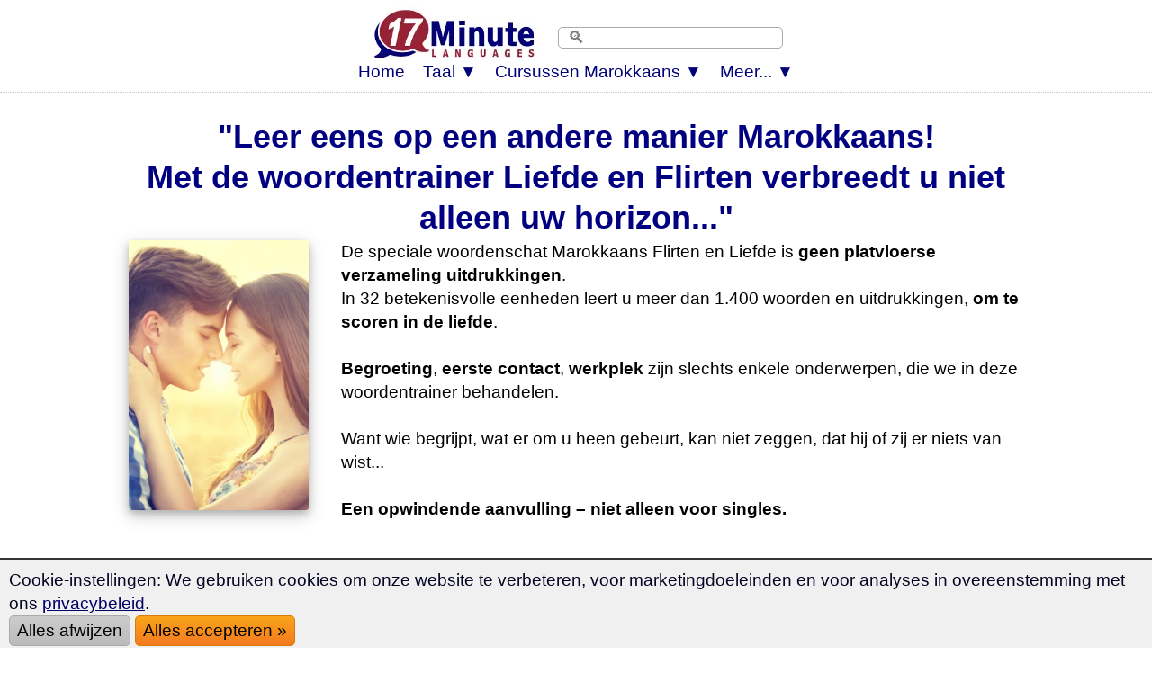

--- FILE ---
content_type: text/html; charset=UTF-8
request_url: https://www.17-minute-languages.com/nl/flirtcursus-marokkaans/
body_size: 29195
content:
<!DOCTYPE html>
<HTML lang="nl">
<HEAD>
<meta http-equiv="content-type" content="text/html; charset=UTF-8" > 
<TITLE>Leer flirten in het Marokkaans (17 Minute Languages) (2026)</TITLE>
<meta name="description" content="Speciale woordenschat Marokkaans voor het onderwerp firten & liefde van 17 Minute Languages.">
<link rel="alternate" hreflang="de" href="https://www.sprachenlernen24.de/flirtkurs-marokkanisch/" />
<link rel="alternate" hreflang="it" href="https://www.17-minute-languages.com/it/imparare-marocchino/flirtare-in-marocchino/" />
<link rel="alternate" hreflang="es" href="https://www.17-minute-languages.com/es/aprender-árabe-marroquí/ligar-en-árabe-marroquí/" />
<link rel="alternate" hreflang="pt-br" href="https://www.17-minute-languages.com/br/namorando-em-árabe-marroquino/" />
<link rel="alternate" hreflang="pt" href="https://www.17-minute-languages.com/pt/namorando-em-árabe-marroquino/" />
<link rel="alternate" hreflang="pl" href="https://www.17-minute-languages.com/pl/flirt-po-marokańsku/" />
<link rel="alternate" hreflang="hr" href="https://www.17-minute-languages.com/hr/učenje-marokanskog/udvaranje-na-marokanskom/" />
<link rel="alternate" hreflang="ru" href="https://www.17-minute-languages.com/ru/Курс-арабского-языка-для-флирта/" />
<link rel="alternate" hreflang="sv" href="https://www.17-minute-languages.com/se/lär-dig-marockanska/flirta-på-marockanska/" />
<link rel="alternate" hreflang="id" href="https://www.17-minute-languages.com/id/belajar-merayu-dalam-bahasa-arab-maroko/" />
<link rel="alternate" hreflang="fr" href="https://www.17-minute-languages.com/fr/flirter-en-marocain/" />
<link rel="alternate" hreflang="el" href="https://www.17-minute-languages.com/gr/Φλερτάρετε-στα-μαροκικά/" />
<link rel="alternate" hreflang="lt" href="https://www.17-minute-languages.com/lt/išmokite-flirtuoti-maroko-arabų-kalba/" />
<link rel="canonical" href="https://www.17-minute-languages.com/nl/flirtcursus-marokkaans/" />
<link rel="alternate" hreflang="nl" href="https://www.17-minute-languages.com/nl/flirtcursus-marokkaans/" />
<link rel="alternate" hreflang="cs" href="https://www.17-minute-languages.com/cz/učit-se-marocky/marocký-kurz-flirtování-slovní-trenér/" />
<link rel="alternate" hreflang="en" href="https://www.17-minute-languages.com/en/learn-moroccan-arabic/learn-to-flirt-in-moroccan-arabic/" />
<link rel="alternate" hreflang="tr" href="https://www.17-minute-languages.com/tr/fas-arapçası-öğrenin/fas-arapçası-flört-kursu/" />
<link rel="alternate" hreflang="fi" href="https://www.17-minute-languages.com/fi/opi-marokon-arabiaa/flirttikurssi/" />
<link rel="alternate" hreflang="vi" href="https://www.17-minute-languages.com/vn/học-tiếng-ma-rốc/tán-tỉnh-trong-tiếng-ma-rốc/" />
<link rel="alternate" hreflang="ro" href="https://www.17-minute-languages.com/ro/învață-marocană/curs-de-flirtat-în-marocană/" />
<meta name="viewport" content="width=device-width, initial-scale=1">
<meta name="Robots" content="all,index,follow">
<meta name="revisit-after" content="3 days">
<LINK media="none" onload="if(media!=='all')media='all'" REL="shortcut icon" HREF="https://www.17-minute-languages.com/favicon.ico" type="image/ico">
<link rel="preload" href="https://www.17-minute-languages.com/CSS-17-24-mini-mdb-all-min.css" as="style">
<link rel="stylesheet" type="text/css" href="https://www.17-minute-languages.com/CSS-17-24-mini-mdb-all-min.css">
<script loading=lazy defer src="https://www.17-minute-languages.com/fontawesome/js/all-min-24-17-filter.js"></script>
</HEAD>
<body>
<div align="center" style="padding:0; margin:0;" id="topheader"><nav style="width:100%; max-width:100% padding:0; margin:0;" style="text-align:center;"><div align="center"><div class="div_table"><div class="nav_div_tr"><div class="nav_div_td">
<label for="dropdown" class="navtouch navburger">&#9776;</label>
</div><div class="nav_div_td">
<style>.logo17 {width:190px; aspect-ratio: 2.6;padding:0 0 0 0;} 
.tdlogo17 {width:210px; }@media screen and (max-width: 600px) {.logo17 {width:95px;height:36px;padding:0px 0px 0px 0px;}.tdlogo17 {width:105px; }}</style>
<a href="https://www.17-minute-languages.com/nl/" class="navlogo"><picture class="logo17">
  <source srcset="https://www.17-Minute-Languages.com/grafik/17-minute-languages-logo190_2.webp" type="image/webp">
  <source srcset="https://www.17-Minute-Languages.com/grafik/17-minute-languages-logo190_2.png" type="image/png"> 
  <img src="https://www.17-Minute-Languages.com/grafik/17-minute-languages-logo190_2.png" alt="17 Minute Languages" class="logo17">
</picture><!--img src="https://www.17-Minute-Languages.com/grafik/17-minute-languages-logo190_2.png" alt="17 Minute Languages" class="logo17"--></a></div><div class="nav_div_td"><div id="MenuFlag"></div></div>
<div class="nav_div_td"><div class="navtopsearch">
<form name="suchformular" action="https://www.17-minute-languages.com/search.php" method="POST">
<input type="hidden" name="vpid" value="">
<input type="hidden" name="webseite" value="https://www.17-minute-languages.com/search.php">
<input type="hidden" name="startseite" value="https://www.17-minute-languages.com/nl/">
<input type="text" name="suchbegriff" value="" placeholder="🔍" class="searchbarpure">
</div><div style="backgroundcolor:#AA5544;" class="top_td" style="width:0;"></form></div></div></div></div>
<div align="center" class="dropdownmenus">
<input type="checkbox" id="dropdown" />
<ul class="menu">
<li class="nav1"><a href="https://www.17-minute-languages.com/nl/" class="navtoplink">Home</a></li>
<li class="nav1b">
<label for="dropdown-3" class="navtouch navtoplink nav1c">Taal ▼</label>
<a href="#">Taal</a>
<input type="checkbox" id="dropdown-3"/>
<ul class="ulnavsprachen">
<li class="nav2a navsprachen navsprachen2"><a class="navsprachenlink" href="https://www.17-minute-languages.com/nl/afrikaans-leren/"><div class="FlagAF navflag"></div><div class="navsprachentext">Afrikaans leren</div></a></li>
<li class="nav2a navsprachen navsprachen2"><a class="navsprachenlink" href="https://www.17-minute-languages.com/nl/albanees-leren/"><div class="FlagAL navflag"></div><div class="navsprachentext">Albanees leren</div></a></li>
<li class="nav2a navsprachen navsprachen2"><a class="navsprachenlink" href="https://www.17-minute-languages.com/nl/amerikaans-leren/"><div class="FlagUS navflag"></div><div class="navsprachentext">Amerikaans leren</div></a></li>
<li class="nav2a navsprachen navsprachen2"><a class="navsprachenlink" href="https://www.17-minute-languages.com/nl/amhaars-leren/"><div class="FlagAM navflag"></div><div class="navsprachentext">Amhaars leren</div></a></li>
<li class="nav2a navsprachen navsprachen2"><a class="navsprachenlink" href="https://www.17-minute-languages.com/nl/arabisch-leren/"><div class="FlagAR navflag"></div><div class="navsprachentext">Arabisch leren</div></a></li>
<li class="nav2a navsprachen navsprachen2"><a class="navsprachenlink" href="https://www.17-minute-languages.com/nl/armeens-leren/"><div class="FlagAE navflag"></div><div class="navsprachentext">Armeens leren</div></a></li>
<li class="nav2a navsprachen navsprachen2"><a class="navsprachenlink" href="https://www.17-minute-languages.com/nl/azerbeidzjaans-leren/"><div class="FlagAZ navflag"></div><div class="navsprachentext">Azerbeidzjaans leren</div></a></li>
<li class="nav2a navsprachen navsprachen2"><a class="navsprachenlink" href="https://www.17-minute-languages.com/nl/baskisch-leren/"><div class="FlagEU navflag"></div><div class="navsprachentext">Baskisch leren</div></a></li>
<li class="nav2a navsprachen navsprachen2"><a class="navsprachenlink" href="https://www.17-minute-languages.com/nl/bengaals-leren/"><div class="FlagBD navflag"></div><div class="navsprachentext">Bengaals leren</div></a></li>
<li class="nav2a navsprachen navsprachen2"><a class="navsprachenlink" href="https://www.17-minute-languages.com/nl/bosnisch-leren/"><div class="FlagBA navflag"></div><div class="navsprachentext">Bosnisch leren</div></a></li>
<li class="nav2a navsprachen navsprachen2"><a class="navsprachenlink" href="https://www.17-minute-languages.com/nl/braziliaans-leren/"><div class="FlagBR navflag"></div><div class="navsprachentext">Braziliaans leren</div></a></li>
<li class="nav2a navsprachen navsprachen2"><a class="navsprachenlink" href="https://www.17-minute-languages.com/nl/bulgaars-leren/"><div class="FlagBG navflag"></div><div class="navsprachentext">Bulgaars leren</div></a></li>
<li class="nav2a navsprachen navsprachen2"><a class="navsprachenlink" href="https://www.17-minute-languages.com/nl/catalaans-leren/"><div class="FlagCA navflag"></div><div class="navsprachentext">Catalaans leren</div></a></li>
<li class="nav2a navsprachen navsprachen2"><a class="navsprachenlink" href="https://www.17-minute-languages.com/nl/chinees-leren/"><div class="FlagCN navflag"></div><div class="navsprachentext">Chinees leren</div></a></li>
<li class="nav2a navsprachen navsprachen2"><a class="navsprachenlink" href="https://www.17-minute-languages.com/nl/dari-leren/"><div class="FlagDR navflag"></div><div class="navsprachentext">Dari leren</div></a></li>
<li class="nav2a navsprachen navsprachen2"><a class="navsprachenlink" href="https://www.17-minute-languages.com/nl/deens-leren/"><div class="FlagDK navflag"></div><div class="navsprachentext">Deens leren</div></a></li>
<li class="nav2a navsprachen navsprachen2"><a class="navsprachenlink" href="https://www.17-minute-languages.com/nl/duits-leren/"><div class="FlagDE navflag"></div><div class="navsprachentext">Duits leren</div></a></li>
<li class="nav2a navsprachen navsprachen2"><a class="navsprachenlink" href="https://www.17-minute-languages.com/nl/egyptisch-leren/"><div class="FlagEG navflag"></div><div class="navsprachentext">Egyptisch leren</div></a></li>
<li class="nav2a navsprachen navsprachen2"><a class="navsprachenlink" href="https://www.17-minute-languages.com/nl/engels-leren/"><div class="FlagEN navflag"></div><div class="navsprachentext">Engels leren</div></a></li>
<li class="nav2a navsprachen navsprachen2"><a class="navsprachenlink" href="https://www.17-minute-languages.com/nl/estisch-leren/"><div class="FlagEE navflag"></div><div class="navsprachentext">Estisch leren</div></a></li>
<li class="nav2a navsprachen navsprachen2"><a class="navsprachenlink" href="https://www.17-minute-languages.com/nl/filipijns-leren/"><div class="FlagPH navflag"></div><div class="navsprachentext">Filipijns leren</div></a></li>
<li class="nav2a navsprachen navsprachen2"><a class="navsprachenlink" href="https://www.17-minute-languages.com/nl/fins-leren/"><div class="FlagFI navflag"></div><div class="navsprachentext">Fins leren</div></a></li>
<li class="nav2a navsprachen navsprachen2"><a class="navsprachenlink" href="https://www.17-minute-languages.com/nl/frans-leren/"><div class="FlagFR navflag"></div><div class="navsprachentext">Frans leren</div></a></li>
<li class="nav2a navsprachen navsprachen2"><a class="navsprachenlink" href="https://www.17-minute-languages.com/nl/georgisch-leren/"><div class="FlagGE navflag"></div><div class="navsprachentext">Georgisch leren</div></a></li>
<li class="nav2a navsprachen navsprachen2"><a class="navsprachenlink" href="https://www.17-minute-languages.com/nl/grieks-leren/"><div class="FlagGR navflag"></div><div class="navsprachentext">Grieks leren</div></a></li>
<li class="nav2a navsprachen navsprachen2"><a class="navsprachenlink" href="https://www.17-minute-languages.com/nl/hebreeuws-leren/"><div class="FlagIL navflag"></div><div class="navsprachentext">Hebreeuws leren</div></a></li>
<li class="nav2a navsprachen navsprachen2"><a class="navsprachenlink" href="https://www.17-minute-languages.com/nl/hindi-leren/"><div class="FlagIN navflag"></div><div class="navsprachentext">Hindi leren</div></a></li>
<li class="nav2a navsprachen navsprachen2"><a class="navsprachenlink" href="https://www.17-minute-languages.com/nl/hongaars-leren/"><div class="FlagHU navflag"></div><div class="navsprachentext">Hongaars leren</div></a></li>
<li class="nav2a navsprachen navsprachen2"><a class="navsprachenlink" href="https://www.17-minute-languages.com/nl/indonesisch-leren/"><div class="FlagID navflag"></div><div class="navsprachentext">Indonesisch leren</div></a></li>
<li class="nav2a navsprachen navsprachen2"><a class="navsprachenlink" href="https://www.17-minute-languages.com/nl/ijslands-leren/"><div class="FlagIS navflag"></div><div class="navsprachentext">IJslands leren</div></a></li>
<li class="nav2a navsprachen navsprachen2"><a class="navsprachenlink" href="https://www.17-minute-languages.com/nl/italiaans-leren/"><div class="FlagIT navflag"></div><div class="navsprachentext">Italiaans leren</div></a></li>
<li class="nav2a navsprachen navsprachen2"><a class="navsprachenlink" href="https://www.17-minute-languages.com/nl/japans-leren/"><div class="FlagJP navflag"></div><div class="navsprachentext">Japans leren</div></a></li>
<li class="nav2a navsprachen navsprachen2"><a class="navsprachenlink" href="https://www.17-minute-languages.com/nl/jordaans-leren/"><div class="FlagJO navflag"></div><div class="navsprachentext">Jordaans leren</div></a></li>
<li class="nav2a navsprachen navsprachen2"><a class="navsprachenlink" href="https://www.17-minute-languages.com/nl/kantonees-leren/"><div class="FlagHK navflag"></div><div class="navsprachentext">Kantonees leren</div></a></li>
<li class="nav2a navsprachen navsprachen2"><a class="navsprachenlink" href="https://www.17-minute-languages.com/nl/kazachs-leren/"><div class="FlagKS navflag"></div><div class="navsprachentext">Kazachs leren</div></a></li>
<li class="nav2a navsprachen navsprachen2"><a class="navsprachenlink" href="https://www.17-minute-languages.com/nl/kirgizisch-leren/"><div class="FlagKY navflag"></div><div class="navsprachentext">Kirgizisch leren</div></a></li>
<li class="nav2a navsprachen navsprachen2"><a class="navsprachenlink" href="https://www.17-minute-languages.com/nl/koreaans-leren/"><div class="FlagKR navflag"></div><div class="navsprachentext">Koreaans leren</div></a></li>
<li class="nav2a navsprachen navsprachen2"><a class="navsprachenlink" href="https://www.17-minute-languages.com/nl/kroatisch-leren/"><div class="FlagHR navflag"></div><div class="navsprachentext">Kroatisch leren</div></a></li>
<li class="nav2a navsprachen navsprachen2"><a class="navsprachenlink" href="https://www.17-minute-languages.com/nl/koerdisch-leren/"><div class="FlagKU navflag"></div><div class="navsprachentext">Koerdisch leren</div></a></li>
<li class="nav2a navsprachen navsprachen2"><a class="navsprachenlink" href="https://www.17-minute-languages.com/nl/lets-leren/"><div class="FlagLV navflag"></div><div class="navsprachentext">Lets leren</div></a></li>
<li class="nav2a navsprachen navsprachen2"><a class="navsprachenlink" href="https://www.17-minute-languages.com/nl/libanees-leren/"><div class="FlagLB navflag"></div><div class="navsprachentext">Libanees leren</div></a></li>
<li class="nav2a navsprachen navsprachen2"><a class="navsprachenlink" href="https://www.17-minute-languages.com/nl/lingala-leren/"><div class="FlagLN navflag"></div><div class="navsprachentext">Lingala leren</div></a></li>
<li class="nav2a navsprachen navsprachen2"><a class="navsprachenlink" href="https://www.17-minute-languages.com/nl/litouws-leren/"><div class="FlagLT navflag"></div><div class="navsprachentext">Litouws leren</div></a></li>
<li class="nav2a navsprachen navsprachen2"><a class="navsprachenlink" href="https://www.17-minute-languages.com/nl/macedonisch-leren/"><div class="FlagMK navflag"></div><div class="navsprachentext">Macedonisch leren</div></a></li>
<li class="nav2a navsprachen navsprachen2"><a class="navsprachenlink" href="https://www.17-minute-languages.com/nl/malagassisch-leren/"><div class="FlagMG navflag"></div><div class="navsprachentext">Malagassisch leren</div></a></li>
<li class="nav2a navsprachen navsprachen2"><a class="navsprachenlink" href="https://www.17-minute-languages.com/nl/maleis-leren/"><div class="FlagMY navflag"></div><div class="navsprachentext">Maleis leren</div></a></li>
<li class="nav2a navsprachen navsprachen2"><a class="navsprachenlink" href="https://www.17-minute-languages.com/nl/mallorquin-leren/"><div class="FlagMQ navflag"></div><div class="navsprachentext">Mallorquin leren</div></a></li>
<li class="nav2a navsprachen navsprachen2"><a class="navsprachenlink" href="https://www.17-minute-languages.com/nl/maltees-leren/"><div class="FlagMT navflag"></div><div class="navsprachentext">Maltees leren</div></a></li>
<li class="nav2a navsprachen navsprachen2"><a class="navsprachenlink" href="https://www.17-minute-languages.com/nl/marokkaans-leren/"><div class="FlagMA navflag"></div><div class="navsprachentext">Marokkaans leren</div></a></li>
<li class="nav2a navsprachen navsprachen2"><a class="navsprachenlink" href="https://www.17-minute-languages.com/nl/mexicaans-leren/"><div class="FlagMX navflag"></div><div class="navsprachentext">Mexicaans leren</div></a></li>
<li class="nav2a navsprachen navsprachen2"><a class="navsprachenlink" href="https://www.17-minute-languages.com/nl/mongools-leren/"><div class="FlagMN navflag"></div><div class="navsprachentext">Mongools leren</div></a></li>
<li class="nav2a navsprachen navsprachen2"><a class="navsprachenlink" href="https://www.17-minute-languages.com/nl/nederlands-als-vreemde-taal-leren/"><div class="FlagNL navflag"></div><div class="navsprachentext">Nederlands als vreemde taal</div></a></li>
<li class="nav2a navsprachen navsprachen2"><a class="navsprachenlink" href="https://www.17-minute-languages.com/nl/nepalees-leren/"><div class="FlagNP navflag"></div><div class="navsprachentext">Nepalees leren</div></a></li>
<li class="nav2a navsprachen navsprachen2"><a class="navsprachenlink" href="https://www.17-minute-languages.com/nl/noors-leren/"><div class="FlagNO navflag"></div><div class="navsprachentext">Noors leren</div></a></li>
<li class="nav2a navsprachen navsprachen2"><a class="navsprachenlink" href="https://www.17-minute-languages.com/nl/tunesisch-leren/"><div class="FlagTN navflag"></div><div class="navsprachentext">Tunesisch leren</div></a></li>
<li class="nav2a navsprachen navsprachen2"><a class="navsprachenlink" href="https://www.17-minute-languages.com/nl/oekraïens-leren/"><div class="FlagUA navflag"></div><div class="navsprachentext">Oekraïens leren</div></a></li>
<li class="nav2a navsprachen navsprachen2"><a class="navsprachenlink" href="https://www.17-minute-languages.com/nl/oezbeeks-leren/"><div class="FlagUZ navflag"></div><div class="navsprachentext">Oezbeeks leren</div></a></li>
<li class="nav2a navsprachen navsprachen2"><a class="navsprachenlink" href="https://www.17-minute-languages.com/nl/pasjtoe-leren/"><div class="FlagPS navflag"></div><div class="navsprachentext">Pasjtoe leren</div></a></li>
<li class="nav2a navsprachen navsprachen2"><a class="navsprachenlink" href="https://www.17-minute-languages.com/nl/perzisch-leren/"><div class="FlagIR navflag"></div><div class="navsprachentext">Perzisch leren</div></a></li>
<li class="nav2a navsprachen navsprachen2"><a class="navsprachenlink" href="https://www.17-minute-languages.com/nl/pools-leren/"><div class="FlagPL navflag"></div><div class="navsprachentext">Pools leren</div></a></li>
<li class="nav2a navsprachen navsprachen2"><a class="navsprachenlink" href="https://www.17-minute-languages.com/nl/portugees-leren/"><div class="FlagPT navflag"></div><div class="navsprachentext">Portugees leren</div></a></li>
<li class="nav2a navsprachen navsprachen2"><a class="navsprachenlink" href="https://www.17-minute-languages.com/nl/punjabi-leren/"><div class="FlagPJ navflag"></div><div class="navsprachentext">Punjabi leren</div></a></li>
<li class="nav2a navsprachen navsprachen2"><a class="navsprachenlink" href="https://www.17-minute-languages.com/nl/roemeens-leren/"><div class="FlagRO navflag"></div><div class="navsprachentext">Roemeens leren</div></a></li>
<li class="nav2a navsprachen navsprachen2"><a class="navsprachenlink" href="https://www.17-minute-languages.com/nl/russisch-leren/"><div class="FlagRU navflag"></div><div class="navsprachentext">Russisch leren</div></a></li>
<li class="nav2a navsprachen navsprachen2"><a class="navsprachenlink" href="https://www.17-minute-languages.com/nl/servisch-leren/"><div class="FlagSB navflag"></div><div class="navsprachentext">Servisch leren</div></a></li>
<li class="nav2a navsprachen navsprachen2"><a class="navsprachenlink" href="https://www.17-minute-languages.com/nl/shanghainees-leren/"><div class="FlagWU navflag"></div><div class="navsprachentext">Shanghainees leren</div></a></li>
<li class="nav2a navsprachen navsprachen2"><a class="navsprachenlink" href="https://www.17-minute-languages.com/nl/singalees-leren/"><div class="FlagLK navflag"></div><div class="navsprachentext">Singalees leren</div></a></li>
<li class="nav2a navsprachen navsprachen2"><a class="navsprachenlink" href="https://www.17-minute-languages.com/nl/slowaaks-leren/"><div class="FlagSK navflag"></div><div class="navsprachentext">Slowaaks leren</div></a></li>
<li class="nav2a navsprachen navsprachen2"><a class="navsprachenlink" href="https://www.17-minute-languages.com/nl/sloveens-leren/"><div class="FlagSL navflag"></div><div class="navsprachentext">Sloveens leren</div></a></li>
<li class="nav2a navsprachen navsprachen2"><a class="navsprachenlink" href="https://www.17-minute-languages.com/nl/spaans-leren/"><div class="FlagES navflag"></div><div class="navsprachentext">Spaans leren</div></a></li>
<li class="nav2a navsprachen navsprachen2"><a class="navsprachenlink" href="https://www.17-minute-languages.com/nl/spaans-zuid-amerika-leren/"><div class="FlagPE navflag"></div><div class="navsprachentext">Spaans (Zuid-Amerika) leren</div></a></li>
<li class="nav2a navsprachen navsprachen2"><a class="navsprachenlink" href="https://www.17-minute-languages.com/nl/swahili-leren/"><div class="FlagSH navflag"></div><div class="navsprachentext">Swahili leren</div></a></li>
<li class="nav2a navsprachen navsprachen2"><a class="navsprachenlink" href="https://www.17-minute-languages.com/nl/syrisch-leren/"><div class="FlagSY navflag"></div><div class="navsprachentext">Syrisch leren</div></a></li>
<li class="nav2a navsprachen navsprachen2"><a class="navsprachenlink" href="https://www.17-minute-languages.com/nl/tamil-leren/"><div class="FlagTA navflag"></div><div class="navsprachentext">Tamil leren</div></a></li>
<li class="nav2a navsprachen navsprachen2"><a class="navsprachenlink" href="https://www.17-minute-languages.com/nl/thai-leren/"><div class="FlagTH navflag"></div><div class="navsprachentext">Thai leren</div></a></li>
<li class="nav2a navsprachen navsprachen2"><a class="navsprachenlink" href="https://www.17-minute-languages.com/nl/tsjechisch-leren/"><div class="FlagCZ navflag"></div><div class="navsprachentext">Tsjechisch leren</div></a></li>
<li class="nav2a navsprachen navsprachen2"><a class="navsprachenlink" href="https://www.17-minute-languages.com/nl/turks-leren/"><div class="FlagTK navflag"></div><div class="navsprachentext">Turks leren</div></a></li>
<li class="nav2a navsprachen navsprachen2"><a class="navsprachenlink" href="https://www.17-minute-languages.com/nl/urdu-leren/"><div class="FlagUR navflag"></div><div class="navsprachentext">Urdu leren</div></a></li>
<li class="nav2a navsprachen navsprachen2"><a class="navsprachenlink" href="https://www.17-minute-languages.com/nl/vietnamees-leren/"><div class="FlagVT navflag"></div><div class="navsprachentext">Vietnamees leren</div></a></li>
<li class="nav2a navsprachen navsprachen2"><a class="navsprachenlink" href="https://www.17-minute-languages.com/nl/wit-russisch-leren/"><div class="FlagBY navflag"></div><div class="navsprachentext">Wit-Russisch leren</div></a></li>
<li class="nav2a navsprachen navsprachen2"><a class="navsprachenlink" href="https://www.17-minute-languages.com/nl/wolof-leren/"><div class="FlagWO navflag"></div><div class="navsprachentext">Wolof leren</div></a></li>
<li class="nav2a navsprachen navsprachen2"><a class="navsprachenlink" href="https://www.17-minute-languages.com/nl/zweeds-leren/"><div class="FlagSE navflag"></div><div class="navsprachentext">Zweeds leren</div></a></li>
</ul></li>
<li class="nav1b">
<label for="dropdown-5" class="navtouch navtoplink nav1c">Cursussen Marokkaans ▼</label>
<a href="#">Cursussen Marokkaans</a>
<input type="checkbox" id="dropdown-5"/>
<ul class="ulnavkurse">
<li class="navkurse nav2a navkurse2">
<a class="navkurselink" href="https://www.17-minute-languages.com/nl/marokkaans-leren/">
<div class="div_li_level"><div class="div_table"><div class="div_tr"><div class="div_td" style="width:70px;" align="center">
<span class="fa-layers fa-fw fa-2x ">
<i class="fas fa-rectangle-landscape ired"></i>
<span class="fa-layers-text fa-inverse" data-fa-transform="up-2 right-2" style="font-weight:normal; font-size:13px;">A1/C2</span></span></div><div class="div_td">
<b>Marokkaans leren</b> <!--STAR-->
</div></div></div></div>
</a></li>
<li class="navkurse nav2a navkurse2">
<a class="navkurselink" href="https://www.17-minute-languages.com/nl/marokkaans-voor-geavanceerde/">
<div class="div_li_level"><div class="div_table"><div class="div_tr"><div class="div_td" style="width:70px;" align="center">
<span class="fa-layers fa-fw fa-2x ">
<i class="fas fa-rectangle-landscape iblue"></i>
<span class="fa-layers-text fa-inverse" data-fa-transform="up-2 right-1" style="font-weight:normal; font-size:13px;">B1/B2</span></span></div><div class="div_td">
Marokkaans voor gevorderden
</div></div></div></div>
</a></li>
<li class="navkurse nav2a navkurse2">
<a class="navkurselink" href="https://www.17-minute-languages.com/nl/marokkaans-vaktermen-woordenschat-en-woordentrainer-C1-C2/">
<div class="div_li_level"><div class="div_table"><div class="div_tr"><div class="div_td" style="width:70px;" align="center">
<span class="fa-layers fa-fw fa-2x">
<i class="fas fa-rectangle-landscape iblue" style="color:#0489B1;"></i>
<span class="fa-layers-text fa-inverse" data-fa-transform="up-2 right-1" style="font-weight:normal; font-size:13px;">C1/C2</span></span></div><div class="div_td">
Marokkaans-Vaktermen Woordenschat
</div></div></div>
</div></a></li>
<li class="navkurse nav2a navkurse2">
<a class="navkurselink" href="https://www.17-minute-languages.com/nl/flirtcursus-marokkaans/">
<div class="div_li_level_icons"><div class="div_table"><div class="div_tr"><div class="div_td" style="width:70px;" align="center">
<i class="fas fa-heart fa-lg" style="color:#000077;"></i></div><div class="div_td">
Leer flirten in het Marokkaans
</div></div></div></div>
</a></li>
<li class="navkurse nav2a navkurse2">
<a class="navkurselink" href="https://www.17-minute-languages.com/nl/emigreren-naar-naar-marokko-speciale-woordenschat/">
<div class="div_li_level_icons"><div class="div_table"><div class="div_tr"><div class="div_td" style="width:70px;" align="center">
<i class="fas fa-people-carry fa-lg" style="color:#000077;"></i></div><div class="div_td">
Emigreren naar Marokko
</div></div></div></div>
</a></li>
<li class="navkurse nav2a navkurse2">
<a class="navkurselink" href="https://www.17-minute-languages.com/nl/marokkaans-voor-aupairs/">
<div class="div_li_level_icons"><div class="div_table"><div class="div_tr"><div class="div_td" style="width:70px;" align="center">
<i class="fas fa-baby-carriage fa-lg" style="color:#000077;"></i></div><div class="div_td">
Marokkaans voor Au Pairs
</div></div></div></div>
</a></li>
<li class="navkurse nav2a navkurse2">
<a class="navkurselink" href="https://www.17-minute-languages.com/nl/marokkaans-leren/taaltest/">
<div class="div_li_level_icons"><div class="div_table"><div class="div_tr"><div class="div_td" style="width:70px;" align="center">
<i class="fas fa-award fa-lg" style="color:#000077"></i></div><div class="div_td">
Taaltest Marokkaans
</div></div></div></div>
</a></li>
<li class="navkurse nav2a navkurse2">
<a class="navkurselink" href="https://www.17-minute-languages.com/nl/Nederlands-Marokkaans-Woordenboek/">
<div class="div_li_level_icons">
<div class="div_table"><div class="div_tr"><div class="div_td" style="width:70px;" align="center">
<i class="fas fa-book-reader fa-lg" style="color:#000077"></i>
</div><div class="div_td">
Woordenboek Nederlands &#8596; Marokkaans
</div></div></div></div>
</a></li>
<li class="navkurse nav2a navkurse2"><a class="navkurselink" href="https://www.17-minute-languages.com/nl/marokkaans-leren/leerstatistieken-trends-diagrammen/">
<div class="div_li_level_icons"><div class="div_table"><div class="div_tr"><div class="div_td" style="width:70px;" align="center">
<i class="fas fa-suitcase-rolling fa-lg" style="color:#000077"></i></div><div class="div_td">
Marokkaans-<b>Leerstatistieken</b>
</div></div></div></div>
</a></li>
</ul></li>
<li class="nav1b">
<label for="dropdown-7" class="navtouch navtoplink nav1c">Meer... ▼</label>
<a href="#">Meer...</a>
<input type="checkbox" id="dropdown-7"/>
<ul class="ulnavkurse">
<li class="navkurse nav2a navkurse2"><a class="navmehrlink" href="https://www.17-minute-languages.com/nl/login/">Log in</a></li>
<li class="navkurse nav2a navkurse2"><a class="navmehrlink" href="https://www.17-minute-languages.com/nl/contact/">Contact & FAQ</a></li>
<li class="navkurse nav2a navkurse2 navaffiliate"><a class="navmehrlink" href="https://www.17-minute-languages.com/nl/geld-verdienen-op-het-internet/">Word Affiliate</a></li>
<li class="navkurse nav2a navkurse2"><a class="navmehrlink" href="https://www.17-minute-languages.com/nl/over-ons/">Colofon & Over ons</a></li>
<li class="navkurse nav2a navkurse2"><a class="navmehrlink" href="https://www.17-minute-languages.com/nl/over-17-minute-languages/">Over 17 Minute Languages</a></li>
<li class="navkurse nav2a navkurse2"><a class="navmehrlink" href="https://www.17-minute-languages.com/nl/privacy-statement/">Privacyverklaring</a></li>
<li class="navkurse nav2a navkurse2"><a class="navmehrlink" href="https://www.17-minute-languages.com/nl/we-stand-with-ukraine/">#WeStandWithUkraine</a></li>
</ul></li>
</ul>
</div>
</nav></div>
<script>
var usprache="nl";
var id=""; 
var id1="";
var domainreferrer="";
if (typeof(localStorage)!=="undefined") {
	try { if (id=="" && localStorage.getItem("id")) { id=localStorage.getItem("id"); } } catch(err) {}
	try { if (id1=="" && localStorage.getItem("id1")) { id1=localStorage.getItem("id1"); } } catch(err) {}
	try { if (domainreferrer=="" && localStorage.getItem("referrer")) { domainreferrer=localStorage.getItem("referrer"); } } catch(err) {}
}
 var idx=id; var idf=id; var idl=id; var idn=id; var idi=id; var idb=id; var idxo=id; var IPID=id; var spth=""; var st=[]; var s8t=[]; var s4t=[];
var a=0; for (a=0;a<50;a+=1) { st[a]=0; s8t[a]=0; s4t[a]=0; } 
try { if (id1.length>5 && id1.length<10) {
	//document.write("<style>.idview {position: absolute; top:10px; right:20px; color:#AAAAAA;} @media screen and (max-width:768px){ .idview {display:none;}}</style><div class=\"idview\">"+id1+"</div>"); 
} } catch(err) {}
</script>
<style>.idview {position: absolute; top:10px; right:20px; color:#AAAAAA;} @media screen and (max-width:768px){ .idview {display:none;}}</style><div class="idview"></div>
<div style="margin-left:auto; margin-right:auto;"><div class="fullcontainer1000 containerlinetop containerlinebottom" id="topcontainer">
&nbsp;
<h1 class="mittelgross2 mainheadline schriftartmittelgross">
<div align="center" id="myh1">
"Leer eens op een andere manier Marokkaans!<br>
Met de woordentrainer Liefde en Flirten verbreedt u niet alleen uw horizon..."
</div>
</h1>
<span class="normaltext">
<div class="div_table">
<div class="div_tr">
<div class="div_td" style="vertical-align:top;">
<div id="BigJpg09">
<img loading=lazy src="[data-uri]" data-src="https://www.17-minute-languages.com/grafik/Big/Flirt_SWS1.jpg" class="BigFull23D" alt="flirtcursus Marokkaans">
</div></div>
<div class="div_td">
<img loading=lazy src="[data-uri]" data-src="https://www.17-minute-languages.com/grafik/Big/Flirt_SWS1.jpg" align="left" class="BigFull23M" alt="flirtcursus Marokkaans">
<div class="normaltext2">
De speciale woordenschat Marokkaans Flirten en Liefde is <b>geen platvloerse verzameling uitdrukkingen</b>.<br>
In 32 betekenisvolle eenheden leert u meer dan 1.400 woorden en uitdrukkingen, <b>om te scoren in de liefde</b>.
<br>&nbsp;<br>
<b>Begroeting</b>, <b>eerste contact</b>, <b>werkplek</b> zijn slechts enkele onderwerpen, die we in deze woordentrainer behandelen.
<br>&nbsp;<br>
Want wie begrijpt, wat er om u heen gebeurt, kan niet zeggen, dat hij of zij er niets van wist...
<br>&nbsp;<br>
<b>Een opwindende aanvulling &ndash; niet alleen voor singles.</b>
</div>
</div></div></div>
</span>
<br>&nbsp;<br>
<div class="div_table">
<div class="div_tr">
<div class="div_td" style="vertical-align:top;">
<div id="BigJpg09">
<img loading=lazy src="[data-uri]" data-src="https://www.17-minute-languages.com/grafik/Big/Marokkanisch-Big-08-400.jpg" class="BigFull23D" alt="flirten in het Marokkaans">
</div></div>
<div class="div_td">
<img loading=lazy src="[data-uri]" data-src="https://www.17-minute-languages.com/grafik/Big/Marokkanisch-Big-08-400.jpg" align="left" class="BigFull23M" alt="flirten in het Marokkaans">
<ul>
<li class="li_absatz">U heeft <b>net iemand uit Marokko ontmoet</b> en u wilt het contact niet verliezen?</li>
<li class="li_absatz">U heeft vlinders in uw buik, maar u weet niet, hoe u het hem of haar <b>aan de telefoon</b> moet vertellen?</li>
<li class="li_absatz">Bent u single en <b>op zoek naar de ware liefde in Marokko</b>?</li>
<li class="li_absatz">U werkt in het buitenland en ontdekt dat uw talenkennis goed genoeg is voor een PowerPoint-presentatie?<br>
<li class="li_absatz">U bent niet in staat om de collega, die u altijd zo stralend aankijkt, in het Marokkaans uit te nodigen om naar een restaurant te gaan?</li>
</ul>
Tja, dan is deze speciale woordenschat van onschatbare waarde voor u.<br>
Met de speciale woordenschat Flirten en Liefde <b>leert u meer dan 1.400 woorden</b>, logisch gestructureerd en ideaal voorbereid om te leren.
</div></div></div>
<br>&nbsp;<br>
<div class="normaltext">
<div class="ueberschrift01 ueberschriftkompaktDesk"><h3 class="schwarz" id="HL03">Speciale woordenschat Marokkaans voor het onderwerp flirten & liefde</h3></div><br>
<ul>
<li class="li_absatz"><b>Nieuwste versie</b> &ndash; volledig herzien in 2026</li>
<li class="li_absatz">Meer dan 1.400 nuttige, <b>alledaagse woorden en uitdrukkingen</b>.</li>
<li class="li_absatz">Voor Windows / Linux / Mac OS / Android Tablets & Smartphones / iPads en iPhones</li>
<li class="li_absatz">Met talrijke interactieve leermethoden</li>
<li class="li_absatz">Logisch gestructureerd en gerangschikt <b>naar 32 onderwerpen</b>.</li>
<li class="li_absatz"><b>31 dagen geld-terug-garantie:</b><br>Test de taalcursus zonder enig risico.<br>Als u niet helemaal tevreden bent, betalen wij u 100% van de aankoopprijs terug.</li>
</ul>
&nbsp;
</div>


<!-- allg-Z02 --> 
<script>

var Paypalsupport = 1;
var PPcurrencies = ["AUD", "GBP", "CAD", "CZK", "DKK", "EUR", "HKD", "HUF", "ILS", "JPY", "MXN", "TWD", "NZD", "NOK", "PHP", "PLN", "RxxUB", "SGD", "SEK", "CHF", "THB", "USD"]; 
var PPcurrencies2="AUD-GBP-CAD-CZK-DKK-EUR-HKD-HUF-ILS-JPY-MXN-TWD-NZD-NOK-PHP-PLN-RxxUB-SGD-SEK-CHF-THB-USD";

var preistabelle= [
"AxxxxR", "AU,NF", "BA", "BR", "CA", "LI,CH", "DK,FO,GL", "XX,XX", "XX,XX", "AD,GF,EE,LV,LT,ME,MT,SI,SK,AX,SM,FI,MC,VA,AT,DE,IE,FR,LU,NL,BE,HR, PT, ES, IT, GR, CY", "xxx", "xxx", "xx, xx", "xx", "XXX", "NZ", "NO", "PL", "RU", "SE", "RS", "ZA,ZW", "CZ", "EC,FM,LB,MH,PA,PW,SV,TC,TL,US,VG,VE,AR", "GB", "IS", "JP", "MY", "UA", "UY", "EG", "TN", "AE", "SA", "MA", "DZ", "GQ,GA,CM,CG,TD,CF", "QA", "AO", "XXX", "IN", "CN", "HU", "AL", "TR", "KR", "BO", "CL", "CO", "PE", "CR", "IL", "GE", "Am", "BG", "MD", "TH", "MK", "RO", "KZ", "ID", "MX", "VN, VT", "xx", "xx", "xx", "xx", "xx", "xxxx",
"ARS", "AUD", "BAM", "BRL", "CAD", "CHF", "DKK", "EUR", "EUR", "EUR", "EUR", "EUR", "EUR", "EUR", "XXX", "NZD", "NOK", "PLN", "RUB", "SEK", "RSD", "ZAR", "CZK", "USD", "GBP", "ISK", "JPY", "MYR", "UAH", "UYU", "EGP", "TND", "AED", "SAR", "MAD", "DZD", "XAF", "QAR", "AOA", "KWD:geht nicht bei Stripe", "INR", "CNY", "HUF", "ALL", "TRY", "KRW", "BOB", "CLP", "COP", "PEN", "CRC", "ILS", "GEL", "AMD", "BGN", "MDL", "THB", "MKD", "RON", "KZT", "IDR", "MXN", "VND", "xx", "xx", "xx", "xx", "xx", "xxxx",
"", "A\$", "", "R\$", "CDN\$", "", "", "", "", "", "", "", "", "", "", "NZ\$", "", "", "", "", "", "ZAR", "", "US\$", "&pound;", "", "&yen;", "", "", "", "", "", "", "", "", "", "", "", "", "", "&#x20B9;", "", "", "", "", "&#8361;", "", "", "", "", "", "&#8362;", "", "", "", "", "฿", "", "", "&#8376;", "Rp. ", "", "", "", "", "", "", "", "xxxx",
"&nbsp;pesos argentinos", "", "&nbsp;Konvertibilnih Maraka", "", "", "&nbsp;CHF", "&nbsp;DKK", "&nbsp;&euro;", "&nbsp;&euro;", "&nbsp;&euro;", "&nbsp;&euro;", "&nbsp;&euro;", "&nbsp;&euro;", "&nbsp;&euro;", "&nbsp;HRK", "", "&nbsp;NOK", "&nbsp;PLN", "&nbsp;руб.", "&nbsp;SEK", "&nbsp;RSD", "", "&nbsp;CZK", "", "", "&nbsp;Kr", "", "&nbsp;RM", "&nbsp;грн.", "&nbsp;pesos uruguayos", "&nbsp;LE", "&nbsp;DT", "&nbsp;Dh", "&nbsp;SR", "&nbsp;Dh", "&nbsp;DA", "&nbsp;F", "&nbsp;QR", "&nbsp;Kz", "&nbsp;KD", "", "&nbsp;RMB", "&nbsp;Ft", "Lekë&nbsp;", "&nbsp;TL", "", "&nbsp;pesos bolivianos", "&nbsp;pesos chilenos", "&nbsp;pesos colombianos", "&nbsp;soles", "&nbsp;colóns costaricenses", "", "&nbsp;&#8382;", "&nbsp;&#1423;", "&nbsp;лв", "MDL", "", "&nbsp;денар", "&nbsp;Lei", "", "", "&nbsp;pesos mexicanos", "&nbsp;₫", "", "", "", "", "", "xxxx",
"", "A\$", "", "R\$", "CDN\$", "", "", "", "", "", "", "", "", "", "", "NZ\$", "", "", "", "", "", "ZAR", "", "US\$", "&pound;", "", "&yen;", "", "", "", "", "", "", "", "", "", "", "", "", "", "&#x20B9;", "", "", "", "", "&#8361;", "", "", "", "", "", "&#8362;", "", "", "", "", "฿", "", "", "&#8376;", "Rp. ", "", "", "", "", "", "", "", "xxxx",
"&nbsp;pesos argentinos", "", "&nbsp;Konvertibilnih Maraka", "", "", "&nbsp;CHF", "&nbsp;DKK", "&nbsp;Euro", "&nbsp;Euro", "&nbsp;EUR", "&nbsp;EUR", "&nbsp;EUR", "&nbsp;EUR", "&nbsp;EUR", "&nbsp;HRK", "", "&nbsp;NOK", "&nbsp;PLN", "&nbsp;руб.", "&nbsp;SEK", "&nbsp;RSD", "", "&nbsp;CZK", "", "", "&nbsp;Kr", "", "&nbsp;RM", "&nbsp;грн.", "&nbsp;pesos uruguayos", "&nbsp;LE", "&nbsp;DT", "&nbsp;Dh", "&nbsp;SR", "&nbsp;Dh", "&nbsp;DA", "&nbsp;F", "&nbsp;QR", "&nbsp;Kz", "&nbsp;KD", "", "&nbsp;RMB", "&nbsp;Ft", "Lekë&nbsp;", "&nbsp;TL", "", "&nbsp;pesos bolivianos", "&nbsp;pesos chilenos", "&nbsp;pesos colombianos", "&nbsp;soles", "&nbsp;colóns costaricenses", "", "&nbsp;&#8382;", "&nbsp;&#1423;", "&nbsp;лв", "MDL", "", "&nbsp;денар", "&nbsp;Lei", "", "", "&nbsp;pesos mexicanos", "&nbsp;₫", "", "", "", "", "", "xxxx",
"69000", "107", "117", "370", "87", "59,95", "449", "49,95", "49,95", "59,95", "49,95", "49,95", "59,95", "59,95", "0", "117", "677", "247", "5400", "647", "7000", "1170", "1500", "59,95", "59,95", "8600", "9700", "287", "2700", "2700", "3300", "197", "237", "237", "617", "8700", "39000", "237", "59000", "19,95", "5500", "468", "24000", "5900", "2500", "95000", "447", "57000", "267000", "237", "32000", "237", "177", "25000", "117", "1200", "2200", "3700", "297", "32000", "1070000", "1300", "1655000", "", "", "", "", "", "0",
"57000", "87", "97", "297", "77", "49,95", "369", "39,95", "39,95", "49,95", "39,95", "39,95", "49,95", "49,95", "0", "97", "567", "197", "4500", "547", "5800", "987", "1200", "49,95", "49,95", "7200", "7800", "237", "2200", "2200", "2700", "167", "197", "197", "517", "7200", "32000", "197", "49000", "16,95", "4600", "388", "20000", "4900", "2000", "79000", "377", "47000", "227000", "197", "27000", "197", "147", "21000", "97", "970", "1800", "3070", "247", "27000", "892000", "1070", "1370000", "", "", "", "", "", "0",
"69000", "107", "117", "370", "87", "59,95", "449", "59,95", "59,95", "59,95", "59,95", "59,95", "59,95", "59,95", "0", "117", "677", "247", "5400", "647", "7000", "1170", "1500", "59,95", "59,95", "8600", "9700", "287", "2700", "2700", "3300", "197", "237", "237", "617", "8700", "39000", "237", "59000", "19,95", "5500", "468", "24000", "5900", "2500", "95000", "447", "57000", "267000", "237", "32000", "237", "177", "25000", "117", "1200", "2200", "3700", "297", "32000", "1070000", "1300", "1655000", "", "", "", "", "", "0",
"57000", "87", "97", "297", "77", "49,95", "369", "49,95", "49,95", "49,95", "49,95", "49,95", "49,95", "49,95", "0", "97", "567", "197", "4500", "547", "5800", "987", "1200", "49,95", "49,95", "7200", "7800", "237", "2200", "2200", "2700", "167", "197", "197", "517", "7200", "32000", "197", "49000", "16,95", "4600", "388", "20000", "4900", "2000", "79000", "377", "47000", "227000", "197", "27000", "197", "147", "21000", "97", "970", "1800", "3070", "247", "27000", "892000", "1070", "1370000", "", "", "", "", "", "0",
"117000", "167", "187", "597", "147", "97", "699", "69,95", "69,95", "97", "69,95", "69,95", "69,95", "97", "0", "177", "1097", "397", "8700", "997", "11000", "1900", "2400", "97", "97", "13900", "15700", "467", "4350", "4400", "5200", "327", "377", "397", "997", "14000", "63000", "387", "95000", "32,95", "8900", "788", "39000", "9500", "3900", "157000", "727", "97000", "437000", "397", "52000", "387", "287", "41000", "197", "1900", "3700", "59000", "470", "52000", "1730000", "2100", "2670000", "", "", "", "", "", "0",
"57000", "87", "97", "297", "77", "49,95", "369", "59,95", "59,95", "49,95", "59,95", "59,95", "59,95", "49,95", "0", "97", "567", "197", "4500", "547", "5800", "987", "1200", "49,95", "49,95", "7200", "7800", "237", "2200", "2200", "2700", "167", "197", "197", "517", "7200", "32000", "197", "49000", "16,95", "4600", "388", "20000", "4900", "2000", "79000", "377", "47000", "227000", "197", "27000", "197", "147", "21000", "97", "970", "1800", "3070", "247", "27000", "892000", "1070", "1370000", "", "", "", "", "", "0",
"69000", "107", "117", "370", "87", "59,95", "449", "49,95", "49,95", "59,95", "49,95", "49,95", "49,95", "59,95", "0", "117", "677", "247", "5400", "647", "7000", "1170", "1500", "59,95", "59,95", "8600", "9700", "287", "2700", "2700", "3300", "197", "237", "237", "617", "8700", "39000", "237", "59000", "19,95", "5500", "468", "24000", "5900", "2500", "95000", "447", "57000", "267000", "237", "32000", "237", "177", "25000", "117", "1200", "2200", "3700", "297", "32000", "1070000", "1300", "1655000", "", "", "", "", "", "0",
"57000", "87", "97", "297", "77", "49,95", "369", "39,95", "39,95", "49,95", "39,95", "39,95", "39,95", "49,95", "0", "97", "567", "197", "4500", "547", "5800", "987", "1200", "49,95", "49,95", "7200", "7800", "237", "2200", "2200", "2700", "167", "197", "197", "517", "7200", "32000", "197", "49000", "16,95", "4600", "388", "20000", "4900", "2000", "79000", "377", "47000", "227000", "197", "27000", "197", "147", "21000", "97", "970", "1800", "3070", "247", "27000", "892000", "1070", "1370000", "", "", "", "", "", "0",
"69000", "107", "117", "370", "87", "59,95", "449", "59,95", "59,95", "59,95", "59,95", "59,95", "59,95", "59,95", "0", "117", "677", "247", "5400", "647", "7000", "1170", "1500", "59,95", "59,95", "8600", "9700", "287", "2700", "2700", "3300", "197", "237", "237", "617", "8700", "39000", "237", "59000", "19,95", "5500", "468", "24000", "5900", "2500", "95000", "447", "57000", "267000", "237", "32000", "237", "177", "25000", "117", "1200", "2200", "3700", "297", "32000", "1070000", "1300", "1655000", "", "", "", "", "", "0",
"34000", "57", "57", "187", "47", "29,95", "369", "29,95", "29,95", "29,95", "29,95", "29,95", "29,95", "29,95", "0", "57", "337", "127", "2700", "547", "3500", "587", "750", "29,95", "29,95", "4300", "4800", "147", "1350", "1400", "1700", "97", "117", "117", "317", "4300", "19000", "117", "29000", "9,95", "2700", "228", "12000", "2900", "1200", "47000", "227", "27000", "137000", "117", "17000", "117", "87", "13000", "57", "570", "1097", "1800", "147", "17000", "535000", "657", "827000", "", "", "", "", "", "0",
"77000", "117", "130", "417", "107", "67", "499", "67", "67", "67", "67", "67", "67", "67", "0", "127", "767", "277", "6000", "727", "7800", "1300", "1700", "67", "67", "9600", "10800", "320", "3007", "3000", "3700", "227", "267", "270", "697", "9700", "44000", "267", "66000", "22,95", "6200", "528", "26800", "6600", "2700", "105000", "497", "67000", "297000", "267", "36000", "267", "197", "28000", "130", "1300", "2400", "4100", "337", "36000", "1195000", "1467", "1847000", "", "", "", "", "", "0",
"57000", "87", "97", "297", "77", "49,95", "369", "49,95", "49,95", "49,95", "49,95", "49,95", "49,95", "49,95", "0", "97", "567", "197", "4500", "547", "5800", "987", "1200", "49,95", "49,95", "7200", "7800", "237", "2200", "2200", "2700", "167", "197", "197", "517", "7200", "32000", "197", "49000", "16,95", "4600", "388", "20000", "4900", "2000", "79000", "377", "47000", "227000", "197", "27000", "197", "147", "21000", "97", "970", "1800", "3070", "247", "27000", "892000", "1070", "1370000", "", "", "", "", "", "0",
"57000", "87", "97", "297", "77", "49,95", "369", "49,95", "49,95", "49,95", "49,95", "49,95", "49,95", "49,95", "0", "97", "567", "197", "4500", "547", "5800", "987", "1200", "49,95", "49,95", "7200", "7800", "237", "2200", "2200", "2700", "167", "197", "197", "517", "7200", "32000", "197", "49000", "16,95", "4600", "388", "20000", "4900", "2000", "79000", "377", "47000", "227000", "197", "27000", "197", "147", "21000", "97", "970", "1800", "3070", "247", "27000", "892000", "1070", "1370000", "", "", "", "", "", "0",
"147000", "217", "247", "780", "197", "127", "949", "97", "97", "127", "97", "97", "97", "127", "0", "247", "1447", "527", "11400", "1377", "14700", "2497", "3100", "127", "127", "18200", "20700", "607", "5700", "5700", "6900", "427", "497", "517", "1317", "18300", "83000", "497", "125000", "42,95", "11700", "988", "50800", "12700", "5200", "201000", "947", "127000", "567000", "497", "68000", "507", "377", "54000", "247", "2470", "4700", "7800", "637", "68000", "2265000", "2777", "3503000", "", "", "", "", "", "0",
"69000", "103", "117", "370", "87", "59,95", "449", "59,95", "59,95", "59,95", "59,95", "59,95", "59,95", "59,95", "0", "117", "567", "247", "5400", "647", "7000", "1170", "1500", "59,95", "59,95", "8600", "9700", "287", "2700", "2700", "3300", "197", "237", "237", "617", "8700", "39000", "237", "59000", "19,95", "5500", "468", "24000", "5900", "2500", "95000", "447", "57000", "267000", "237", "32000", "237", "177", "25000", "117", "1200", "2200", "3700", "297", "32000", "1070000", "1300", "1655000", "", "", "", "", "", "0",
"69000", "103", "117", "370", "87", "59,95", "449", "59,95", "59,95", "59,95", "59,95", "59,95", "59,95", "59,95", "0", "117", "567", "247", "5400", "647", "7000", "1170", "1500", "59,95", "59,95", "8600", "9700", "287", "2700", "2700", "3300", "197", "237", "237", "617", "8700", "39000", "237", "59000", "19,95", "5500", "468", "24000", "5900", "2500", "95000", "447", "57000", "267000", "237", "32000", "237", "177", "25000", "117", "1200", "2200", "3700", "297", "32000", "1070000", "1300", "1655000", "", "", "", "", "", "0",
"147000", "217", "247", "780", "197", "127", "949", "97", "97", "127", "97", "97", "97", "127", "0", "247", "1447", "527", "11400", "1377", "14700", "2497", "3100", "127", "127", "18200", "20700", "607", "5700", "5700", "6900", "427", "497", "517", "1317", "18300", "83000", "497", "125000", "42,95", "11700", "988", "50800", "12700", "5200", "201000", "947", "127000", "567000", "497", "68000", "507", "377", "54000", "247", "2470", "4700", "7800", "637", "68000", "2265000", "2777", "3503000", "", "", "", "", "", "0",
"69000", "103", "117", "370", "87", "59,95", "449", "59,95", "59,95", "59,95", "59,95", "59,95", "59,95", "59,95", "0", "117", "567", "247", "5400", "647", "7000", "1170", "1500", "59,95", "59,95", "8600", "9700", "287", "2700", "2700", "3300", "197", "237", "237", "617", "8700", "39000", "237", "59000", "19,95", "5500", "468", "24000", "5900", "2500", "95000", "447", "57000", "267000", "237", "32000", "237", "177", "25000", "117", "1200", "2200", "3700", "297", "32000", "1070000", "1300", "1655000", "", "", "", "", "", "0",
"69000", "103", "117", "370", "87", "59,95", "449", "59,95", "59,95", "59,95", "59,95", "59,95", "59,95", "59,95", "0", "117", "567", "247", "5400", "647", "7000", "1170", "1500", "59,95", "59,95", "8600", "9700", "287", "2700", "2700", "3300", "197", "237", "237", "617", "8700", "39000", "237", "59000", "19,95", "5500", "468", "24000", "5900", "2500", "95000", "447", "57000", "267000", "237", "32000", "237", "177", "25000", "117", "1200", "2200", "3700", "297", "32000", "1070000", "1300", "1655000", "", "", "", "", "", "0",
"343000", "507", "577", "1800", "457", "297", "2200", "297", "297", "297", "297", "297", "297", "297", "0", "557", "3377", "1200", "26800", "3197", "34700", "5800", "7400", "297", "297", "42500", "48000", "1417", "13300", "13500", "16000", "997", "1177", "1200", "3077", "42800", "195000", "1167", "292000", "97", "27000", "2300", "119000", "29000", "12000", "469000", "2217", "297000", "1327000", "1167", "159000", "1187", "888", "127000", "580", "5700", "10800", "18000", "1470", "160000", "5298000", "6500", "8193000", "", "", "", "", "", "0",
"11500", "17", "19", "67", "15", "9,97", "79", "9,97", "9,97", "9,97", "9,97", "9,97", "9,97", "9,97", "0", "19", "117", "47", "900", "107", "1100", "197", "250", "9,97", "9,97", "1400", "1600", "47", "447", "457", "547", "33", "39", "40", "97", "1400", "6600", "37", "9700", "3,95", "927", "78", "4000", "987", "400", "15700", "75", "9900", "45000", "39", "5400", "39", "29", "4300", "19", "197", "370", "617", "49", "5400", "178000", "217", "275000", "", "", "", "", "", "0",
"57000", "87", "97", "297", "77", "49,95", "369", "49,95", "49,95", "49,95", "49,95", "49,95", "49,95", "49,95", "0", "97", "567", "197", "4500", "547", "5800", "987", "1200", "49,95", "49,95", "7200", "7800", "237", "2200", "2200", "2700", "167", "197", "197", "517", "7200", "32000", "197", "49000", "16,95", "4600", "388", "20000", "4900", "2000", "79000", "377", "47000", "227000", "197", "27000", "197", "147", "21000", "97", "970", "1800", "3070", "247", "27000", "892000", "1070", "1370000", "", "", "", "", "", "0",
"34000", "57", "57", "187", "47", "29,95", "229", "29,95", "29,95", "29,95", "29,95", "29,95", "29,95", "29,95", "0", "57", "337", "127", "2700", "327", "3500", "587", "750", "29,95", "29,95", "4300", "4800", "147", "1350", "1400", "1700", "97", "117", "117", "317", "4300", "19000", "117", "29000", "9,95", "2700", "228", "12000", "2900", "1200", "47000", "227", "27000", "137000", "117", "17000", "117", "87", "13000", "57", "570", "1097", "1800", "147", "17000", "535000", "657", "827000", "", "", "", "", "", "0",
"57000", "87", "97", "297", "77", "49,95", "369", "49,95", "49,95", "49,95", "49,95", "49,95", "49,95", "49,95", "0", "97", "567", "197", "4500", "547", "5800", "987", "1200", "49,95", "49,95", "7200", "7800", "237", "2200", "2200", "2700", "167", "197", "197", "517", "7200", "32000", "197", "49000", "16,95", "4600", "388", "20000", "4900", "2000", "79000", "377", "47000", "227000", "197", "27000", "197", "147", "21000", "97", "970", "1800", "3070", "247", "27000", "892000", "1070", "1370000", "", "", "", "", "", "0",
"34000", "57", "57", "187", "47", "29,95", "229", "29,95", "29,95", "29,95", "29,95", "29,95", "29,95", "29,95", "0", "57", "337", "127", "2700", "327", "3500", "587", "750", "29,95", "29,95", "4300", "4800", "147", "1350", "1400", "1700", "97", "117", "117", "317", "4300", "19000", "117", "29000", "9,95", "2700", "228", "12000", "2900", "1200", "47000", "227", "27000", "137000", "117", "17000", "117", "87", "13000", "57", "570", "1097", "1800", "147", "17000", "535000", "657", "827000", "", "", "", "", "", "0",
"457000", "677", "777", "2450", "617", "397", "2999", "397", "397", "397", "397", "397", "397", "397", "0", "747", "4497", "1600", "35800", "4297", "46500", "7797", "9800", "397", "397", "56800", "64400", "1897", "17800", "18000", "21000", "1330", "1500", "1600", "4100", "57000", "260000", "1557", "390000", "130", "36700", "3100", "159000", "39000", "16000", "627000", "2970", "397000", "1767000", "1557", "214000", "1587", "1187", "170000", "777", "7700", "14500", "24000", "1970", "214000", "7082000", "8700", "10952000", "", "", "", "", "", "0",
"34000", "57", "57", "187", "47", "29,95", "219", "29,95", "29,95", "29,95", "29,95", "29,95", "29,95", "29,95", "0", "57", "337", "127", "2700", "327", "3500", "587", "750", "29,95", "29,95", "4300", "4800", "147", "1350", "1400", "1700", "97", "117", "117", "317", "4300", "19000", "117", "29000", "9,95", "2700", "228", "12000", "2900", "1200", "47000", "227", "27000", "137000", "117", "17000", "117", "87", "13000", "57", "570", "1097", "1800", "147", "17000", "535000", "657", "827000", "", "", "", "", "", "0",
"57000", "87", "97", "297", "77", "49,95", "369", "49,95", "49,95", "49,95", "49,95", "49,95", "49,95", "49,95", "0", "97", "567", "197", "4500", "547", "5800", "987", "1200", "49,95", "49,95", "7200", "7800", "237", "2200", "2200", "2700", "167", "197", "197", "517", "7200", "32000", "197", "49000", "16,95", "4600", "388", "20000", "4900", "2000", "79000", "377", "47000", "227000", "197", "27000", "197", "147", "21000", "97", "970", "1800", "3070", "247", "27000", "892000", "1070", "1370000", "", "", "", "", "", "0",
"34000", "57", "57", "187", "47", "29,95", "229", "29,95", "29,95", "29,95", "29,95", "29,95", "29,95", "29,95", "0", "57", "337", "127", "2700", "327", "3500", "587", "750", "29,95", "29,95", "4300", "4800", "147", "1350", "1400", "1700", "97", "117", "117", "317", "4300", "19000", "117", "29000", "9,95", "2700", "228", "12000", "2900", "1200", "47000", "227", "27000", "137000", "117", "17000", "117", "87", "13000", "57", "570", "1097", "1800", "147", "17000", "535000", "657", "827000", "", "", "", "", "", "0",
"69000", "117", "137", "430", "107", "69,95", "529", "69,95", "69,95", "69,95", "69,95", "69,95", "69,95", "69,95", "0", "127", "797", "297", "6300", "757", "8200", "1300", "1700", "69,95", "69,95", "10000", "11300", "337", "3100", "3200", "3800", "237", "277", "287", "727", "9997", "46000", "277", "69000", "23,95", "6470", "547", "28000", "6900", "2800", "110700", "527", "70000", "312000", "277", "37700", "277", "207", "29000", "137", "1370", "2500", "4300", "347", "37700", "1247000", "1500", "1931000", "", "", "", "", "", "0",
"47000", "87", "97", "297", "77", "49,95", "369", "49,95", "49,95", "49,95", "49,95", "49,95", "49,95", "49,95", "0", "97", "567", "197", "4500", "547", "5800", "987", "1200", "49,95", "49,95", "7200", "7800", "237", "2200", "2200", "2700", "167", "197", "197", "517", "7200", "32000", "197", "49000", "16,95", "4600", "388", "20000", "4900", "2000", "79000", "377", "47000", "227000", "197", "27000", "197", "147", "21000", "97", "970", "1800", "3070", "247", "27000", "892000", "1070", "1370000", "", "", "", "", "", "0",
"34000", "57", "57", "187", "47", "29,95", "229", "29,95", "29,95", "29,95", "29,95", "29,95", "29,95", "29,95", "0", "57", "337", "127", "2700", "327", "3500", "587", "750", "29,95", "29,95", "4300", "4800", "147", "1350", "1400", "1700", "97", "117", "117", "317", "4300", "19000", "117", "29000", "9,95", "2700", "228", "12000", "2900", "1200", "47000", "227", "27000", "137000", "117", "17000", "117", "87", "13000", "57", "570", "1097", "1800", "147", "17000", "535000", "657", "827000", "", "", "", "", "", "0",
"23000", "35", "37", "117", "30", "19,95", "149", "19,95", "19,95", "19,95", "19,95", "19,95", "19,95", "19,95", "0", "37", "227", "87", "1800", "217", "2300", "397", "500", "19,95", "19,95", "2800", "3200", "97", "897", "900", "1070", "67", "79", "80", "207", "2800", "13000", "77", "19000", "6,95", "1800", "157", "8000", "1900", "800", "32000", "147", "17000", "90000", "77", "10700", "79", "59", "8600", "37", "387", "727", "1200", "97", "10700", "357000", "437", "552000", "", "", "", "", "", "0",
"57000", "87", "97", "297", "77", "49,95", "369", "49,95", "49,95", "49,95", "49,95", "49,95", "49,95", "49,95", "0", "97", "567", "197", "4500", "547", "5800", "987", "1200", "49,95", "49,95", "7200", "7800", "237", "2200", "2200", "2700", "167", "197", "197", "517", "7200", "32000", "197", "49000", "16,95", "4600", "388", "20000", "4900", "2000", "79000", "377", "47000", "227000", "197", "27000", "197", "147", "21000", "97", "970", "1800", "3070", "247", "27000", "892000", "1070", "1370000", "", "", "", "", "", "0",
"34000", "57", "57", "187", "47", "29,95", "229", "29,95", "29,95", "29,95", "29,95", "29,95", "29,95", "29,95", "0", "57", "337", "127", "2700", "327", "3500", "587", "750", "29,95", "29,95", "4300", "4800", "147", "897", "1400", "1700", "97", "117", "117", "317", "4300", "19000", "117", "29000", "9,95", "2700", "228", "12000", "2900", "1200", "47000", "227", "27000", "137000", "117", "17000", "117", "87", "13000", "57", "570", "1097", "1800", "147", "17000", "535000", "657", "827000", "", "", "", "", "", "0",
"227000", "337", "377", "1200", "297", "197", "1499", "197", "197", "197", "197", "197", "197", "197", "0", "367", "2237", "827", "17700", "1997", "23000", "3800", "4900", "197", "197", "28000", "32000", "947", "8800", "8900", "10700", "657", "777", "797", "1997", "28000", "129000", "777", "194000", "65,95", "18000", "1600", "79000", "19500", "8000", "310700", "1467", "197000", "877000", "777", "107000", "787", "587", "84000", "397", "3900", "7200", "120000", "970", "107000", "3510000", "4300", "5440000", "0", "0", "0", "", "0", "0",
"117000", "167", "187", "597", "147", "97", "699", "97", "97", "97", "97", "97", "97", "97", "0", "177", "1097", "397", "8700", "997", "11000", "1900", "2400", "97", "97", "13900", "15700", "467", "4350", "4400", "5200", "327", "377", "397", "997", "14000", "63000", "387", "95000", "32,95", "8900", "788", "39000", "9500", "3900", "157000", "727", "97000", "437000", "397", "52000", "387", "287", "41000", "197", "1900", "3700", "59000", "470", "52000", "1730000", "2100", "2670000", "0", "0", "0", "", "0", "0",
"117000", "167", "187", "597", "147", "97", "699", "97", "97", "97", "97", "97", "97", "97", "0", "177", "1097", "397", "8700", "997", "11000", "1900", "2400", "97", "97", "13900", "15700", "467", "4350", "4400", "5200", "327", "377", "397", "997", "14000", "63000", "387", "95000", "32,95", "8900", "788", "39000", "9500", "3900", "157000", "727", "97000", "437000", "397", "52000", "387", "287", "41000", "197", "1900", "3700", "59000", "470", "52000", "1730000", "2100", "2670000", "0", "0", "0", "", "0", "0"
];

var IPLandX = "";
var preisIP= new Array();
var LandPointer=-1;
var waehrungIP1="";
var waehrungIP2="";


	var LandWaehlen = 1;
	if (usprache == "fi") { IPLand1 = "FI"; LandWaehlen = 0;}
	if (usprache == "gr") { IPLand1 = "GR"; LandWaehlen = 0;}
	if (usprache == "jp") { IPLand1 = "JP"; LandWaehlen = 0;}
	if (usprache == "lt") { IPLand1 = "LT"; LandWaehlen = 0;}
	if (usprache == "nl") { IPLand1 = "NL"; LandWaehlen = 0;}
	if (usprache == "pl") { IPLand1 = "PL"; LandWaehlen = 0;}
	if (usprache == "se") { IPLand1 = "SE"; LandWaehlen = 0;}
	if (usprache == "si") { IPLand1 = "SI"; LandWaehlen = 0;}
	if (usprache == "it") {
		if (IPLand2 == "IT" || IPLand2 == "CH") {} else { IPLand2 = "IT"; LandWaehlen = 0; }
	}
	if (LandWaehlen==0) { IPLand2=IPLand1; IPLandX=IPLand1; }
	//console.log("allg-bestell-z75*"+usprache+"*"+IPLand1);


function preistab() {
	LandPointer=-1; var IPLand3="";

	var LandWaehlen = 1;
	if (usprache == "fi") { IPLand1 = "FI"; LandWaehlen = 0;}
	if (usprache == "gr") { IPLand1 = "GR"; LandWaehlen = 0;}
	if (usprache == "jp") { IPLand1 = "JP"; LandWaehlen = 0;}
	if (usprache == "lt") { IPLand1 = "LT"; LandWaehlen = 0;}
	if (usprache == "nl") { IPLand1 = "NL"; LandWaehlen = 0;}
	if (usprache == "pl") { IPLand1 = "PL"; LandWaehlen = 0;}
	if (usprache == "se") { IPLand1 = "SE"; LandWaehlen = 0;}
	if (usprache == "si") { IPLand1 = "SI"; LandWaehlen = 0;}
	if (usprache == "it") {
		LandWaehlen = 0;
		if (IPLand2 == "IT" || IPLand2 == "CH") {} else { IPLand2 = "IT";  }
	}
	if (LandWaehlen==0) { IPLand2=IPLand1; IPLandX=IPLand1; IPLand3=IPLand1; }
	//console.log("allg-bestell-z95*"+usprache+"*"+IPLand1+"*"+IPLand2);

	IPLandX = IPLand1;
	var xx=0;

	var waehrungsanzahl = 69;


	for (xx=0;xx<waehrungsanzahl;xx+=1) {
		if (preistabelle[xx].indexOf(IPLand1)>-1) { LandPointer=xx; IPLandX=IPLand1; xx=waehrungsanzahl;}
	}

	if (IPLand2.length > 0) {
		for (xx=0;xx<waehrungsanzahl;xx+=1) {
			if (preistabelle[xx].indexOf(IPLand2)>-1) { LandPointer=xx; IPLandX=IPLand2; xx=waehrungsanzahl;}
		}
	}

	var IDLand=0; var IPIDpos = IPID.indexOf("-X31");
	if (IPIDpos>0 && LandWaehlen==1) { IPLand3=IPID.substr(IPIDpos+4,2); }






	if (IPLand3.length > 0 && LandWaehlen==1) {
		for (xx=0;xx<waehrungsanzahl;xx+=1) {
			if (preistabelle[xx].indexOf(IPLand3)>-1 && LandWaehlen==1) { LandPointer=xx; IPLandX=IPLand3; xx=waehrungsanzahl;}
		}
	}

	//console.log("allg-bestell-z133*"+usprache+"*"+IPLand1+"*"+IPLand2+"*"+IPLand3+"*"+LandWaehlen+"*"+IPLand2);

	waehrungIP0 = preistabelle[1*waehrungsanzahl + LandPointer];
	waehrungIP1 = preistabelle[2*waehrungsanzahl + LandPointer];
	waehrungIP2 = preistabelle[3*waehrungsanzahl + LandPointer];


	for (xx=0;xx<38;xx+=1) {
		preisIP[xx] = preistabelle[ (6+xx)*waehrungsanzahl + LandPointer];
	}

	if (PPcurrencies2.indexOf(waehrungIP0)==-1) { Paypalsupport = 0; } //mit style block hidden entfernen

}
function preistab_Order() {
	document.write("<input type=\"hidden\" name=\"IPLand\" value=\""+IPLandX+"\">");
}
function preisdarstellen() {
}







</script>&nbsp;<br>
<div align="center"><div class="seitencontainer2">
<div class="bg_tuerkis"><div class="rand"><h2>De structuur van de speciale woordenschat Flirten en Liefde Marokkaans biedt u het volgende</h2></div></div><br>
<div class="prozent80"><span class="normaltext">
<ul>
<li>Leren en herhalen van <b>een uitgebreide woordenschat over het onderwerp</b> Flirten en Liefde.</li>
<li><b>Meer dan 1.400 woorden en uitdrukkingen</b> IN HET MAROKKAANS, logisch geordend en aangeboden in lessen, die ideaal zijn om te leren.</li> 
<li>Benader een andere persoon met succes met deze multimediale en gevarieerde woordentrainer.</li> 
<li><b>Hierdoor wordt het leren van woordenschat leuk!</b>!<br>
In deze software vindt u verschillende leermethoden, toetsen en tal van innovatieve oefeningen &ndash; voor spannend en modern leren met plezier en succes voor elk type cursist!</li>
<li><b>De unieke, op het langetermijngeheugen gerichte, leermethode van 17 Minute Languages:</b> Leer met adembenemende snelheid, zonder ooit nog de woorden te vergeten!</li>
</ul>
</span></div>
<br>&nbsp;<br>
</div></div>
<div id="BigJpg01"><div align="center">
<img loading=lazy src="[data-uri]" data-src="https://www.17-minute-languages.com/grafik/Big/Marokkanisch-Big-04-750.jpg" class="BigFull" alt="cursus speciale woordenschat Marokkaans voor het onderwerp firten & liefde">
</div></div>
<div align="center"><div class="seitencontainer2">
<div class="bg_tuerkis"><div class="rand"><h2>Handleiding voor de speciale Woordenschat Flirten en Liefdes In het Marokkaans</h2></div></div><br>
<div class="prozent80"><span class="normaltext">
Deze woordentrainer "Flirten en Liefde" In het Marokkaans gaat inhoudelijk in op vier perspectieven van ontmoetingen tussen mensen.
De chronologie van een ontmoeting, de aard van de plaats van de ontmoeting, de taalkundige bijzonderheden van de mediale interactie en de eventuele afspraken tijdens of ten gevolge van een afspraak.<br> 
<br>&nbsp;<br>
Natuurlijk is het aan uw verbeelding om nog meer invalshoeken te ontdekken.<br>
Volg uw eigen instincten, net zoals u dat in de liefde doet.<br>
Hier is een overzicht van onze handleiding:
<br>&nbsp;<br>
<style> .fa_rosa_center { color:#FF0080; font-size:36pt;} .fa_center { padding-bottom:20px;}</style>
<div align="center" class="fa_center"><span class="fa_rosa_center"><i class="far fa-mobile-alt"></i></span></div>
<b>Chatten, Online Dating, Telefoneren</b><br>
Voor degenen, die computers of mobiele telefoons gebruiken om elkaar te leren kennen, vormen deze hoofdstukken het hart van de verzameling woorden en uitdrukkingen.<br>
Degenen, die in een lange-afstands relatie zitten, kunnen helaas ook niet zonder.<br>
Met de woordentrainer vindt u hulp, als u om een of andere reden niet oog-in-oog kunt communiceren.
<div align="center" class="fa_center"><span class="fa_rosa_center"><i class="far fa-handshake"></i></span></div>
<b>Chronologie van een ontmoeting</b><br>
U leert nuttige woorden en uitdrukkingen, over de verschillende stadia van het leren kennen van iemand.<br>
Dus vanaf het allereerste contact, via de begroeting, de kunst van het converseren, tot het nieuwe afspraakje.<br>
Zelfs precedenten zoals de blind date krijgen aandacht.<br>
Vooral de terughoudenden onder ons stellen prijs op een zorgvuldige voorbereiding vóór de eerste ontmoeting.<br>
Wat zijn de mooiste begroetingswoorden?<br>
Kan ik mijn vreugde tonen door meer dan alleen een grote grijns?<br>
Wat betekent "tot de volgende keer" eigenlijk?<br>
De speciale woordenschat heeft de antwoorden.
<div align="center" class="fa_center"><span class="fa_rosa_center"><i class="far fa-kiss"></i></span></div>
<b>Mogelijke activiteiten of ondernemingsgeest</b><br>
We behandelen woordenschat over de hoofdstukken wandeling, samenzijn, erotiek en lichaam.
We zullen ook alle woorden en uitdrukkingen herhalen, die we op verschillende plaatsen hebben geleerd.<br>
U merkt, eigenlijk dekt de speciale woordenschat Marokkaans alle belangrijke onderwerpen, zowel figuurlijk als letterlijk.<br>
U zult op alle eventualiteiten voorbereid zijn, dankzij onze woordentrainer.
<div align="center" class="fa_center"><span class="fa_rosa_center"><i class="far fa-grin-hearts"></i></span></div>
<b>Aard van de plaats van ontmoeting</b><br>
Natuurlijk speelt de locatie van uw afspraakje of toevallige ontmoeting een cruciale rol.<br>
Deze woordentrainer zal u ook hier op de beste manier trainen.<br>
Of het nu gaat om een hotel, restaurant of café, bar of disco, zelfs op het werk, overal zijn er omstandigheden, 
waarmee rekening moet worden gehouden, en die ook woordenschat-technisch worden weergegeven.
<br>&nbsp;<br>
...Deze en nog veel meer onderwerpen komen aan bod in de speciale woordenschat Flirten en Liefde.<br>
In totaal leert en werkt u aan 32 verschillende lessen.<br>
U vindt voor alle onderwerpen de relevante woordenschat didactisch uitgewerkt voor het leren, zodat u alles wat belangrijk is over het onderwerp snel onder de knie krijgt.
<br>&nbsp;<br>
Alle verzamelingen woorden zijn vertaald in authentiek en hedendaags Marokkaans.<br>
U zult woordenschat leren, die u echt kunt gebruiken!<br>
Uiteraard zijn <b>alle woorden door professionele Marokkaanse sprekers ingesproken</b>: Wanneer u de woorden regelmatig herhaalt, zult u de juiste klemtoon en authentieke uitspraak leren.
</span></div>
<br>&nbsp;<br>
</div></div>
<div align="center"><div class="seitencontainer2">
<h3 class="SectionHeadline centered" id="HL10">Deze woordentrainer is ten zeerste aanbevolen, indien u:</h3><br>
<style>.li_abwechslung { text-align:justify; padding:15px 0 15px 0; margin:0px 0 0px 0; border-bottom: 3px dotted #D0D0D0;} .li_nummer{padding:15px 20px 15px 0; vertical-align:top;}</style>
<div class="div_table">
<div class="div_tr"><div class="div_td li_nummer">
<span class="fa-layers fa-fw fa-2x ">
<i class="fas fa-square iyellow"></i>
<span class="fa-layers-text fa-inverse" data-fa-transform="shrink-6 down-0" style="font-weight:bold;">1</span></span>
</div>
<div class="div_td li_abwechslung zebratest1"><div class="normaltext">
naar het buitenland wilt verhuizen en een gezin stichten, maar de ideale wederhelft nog niet heeft gevonden.
</div></div></div>
<div class="div_tr"><div class="div_td li_nummer">
<span class="fa-layers fa-fw fa-2x ">
<i class="fas fa-square iyellow"></i>
<span class="fa-layers-text fa-inverse" data-fa-transform="shrink-6 down-0" style="font-weight:bold;">2</span></span>
</div><div class="div_td li_abwechslung zebratest0"><div class="normaltext">
een partner uit Marokko hebt, maar zelf nog geen MAROKKAANS kunt spreken.
</div></div></div>
<div class="div_tr"><div class="div_td li_nummer"><span class="fa-layers fa-fw fa-2x ">
<i class="fas fa-square iyellow"></i>
<span class="fa-layers-text fa-inverse" data-fa-transform="shrink-6 down-0" style="font-weight:bold;">3</span></span>
</div><div class="div_td li_abwechslung zebratest1"><div class="normaltext">
wilt oefenen, om u spontaan en vloeiend uit te drukken.
</div></div></div>
<div class="div_tr"><div class="div_td li_nummer"><span class="fa-layers fa-fw fa-2x ">
<i class="fas fa-square iyellow"></i>
<span class="fa-layers-text fa-inverse" data-fa-transform="shrink-6 down-0" style="font-weight:bold;">4</span></span>
</div><div class="div_td li_abwechslung zebratest0"><div class="normaltext">
op zoek bent naar de ware liefde.
</div></div></div>
<div class="div_tr"><div class="div_td li_nummer"><span class="fa-layers fa-fw fa-2x ">
<i class="fas fa-square iyellow"></i>
<span class="fa-layers-text fa-inverse" data-fa-transform="shrink-6 down-0" style="font-weight:bold;">5</span></span>
</div><div class="div_td li_abwechslung zebratest1"><div class="normaltext">
humor heeft en graag talen spreekt.
</div></div></div>
</div>
</div></div>
<br>&nbsp;<br>


<!-- allg-Z02 --> 
<script>

var Paypalsupport = 1;
var PPcurrencies = ["AUD", "GBP", "CAD", "CZK", "DKK", "EUR", "HKD", "HUF", "ILS", "JPY", "MXN", "TWD", "NZD", "NOK", "PHP", "PLN", "RxxUB", "SGD", "SEK", "CHF", "THB", "USD"]; 
var PPcurrencies2="AUD-GBP-CAD-CZK-DKK-EUR-HKD-HUF-ILS-JPY-MXN-TWD-NZD-NOK-PHP-PLN-RxxUB-SGD-SEK-CHF-THB-USD";

var preistabelle= [
"AxxxxR", "AU,NF", "BA", "BR", "CA", "LI,CH", "DK,FO,GL", "XX,XX", "XX,XX", "AD,GF,EE,LV,LT,ME,MT,SI,SK,AX,SM,FI,MC,VA,AT,DE,IE,FR,LU,NL,BE,HR, PT, ES, IT, GR, CY", "xxx", "xxx", "xx, xx", "xx", "XXX", "NZ", "NO", "PL", "RU", "SE", "RS", "ZA,ZW", "CZ", "EC,FM,LB,MH,PA,PW,SV,TC,TL,US,VG,VE,AR", "GB", "IS", "JP", "MY", "UA", "UY", "EG", "TN", "AE", "SA", "MA", "DZ", "GQ,GA,CM,CG,TD,CF", "QA", "AO", "XXX", "IN", "CN", "HU", "AL", "TR", "KR", "BO", "CL", "CO", "PE", "CR", "IL", "GE", "Am", "BG", "MD", "TH", "MK", "RO", "KZ", "ID", "MX", "VN, VT", "xx", "xx", "xx", "xx", "xx", "xxxx",
"ARS", "AUD", "BAM", "BRL", "CAD", "CHF", "DKK", "EUR", "EUR", "EUR", "EUR", "EUR", "EUR", "EUR", "XXX", "NZD", "NOK", "PLN", "RUB", "SEK", "RSD", "ZAR", "CZK", "USD", "GBP", "ISK", "JPY", "MYR", "UAH", "UYU", "EGP", "TND", "AED", "SAR", "MAD", "DZD", "XAF", "QAR", "AOA", "KWD:geht nicht bei Stripe", "INR", "CNY", "HUF", "ALL", "TRY", "KRW", "BOB", "CLP", "COP", "PEN", "CRC", "ILS", "GEL", "AMD", "BGN", "MDL", "THB", "MKD", "RON", "KZT", "IDR", "MXN", "VND", "xx", "xx", "xx", "xx", "xx", "xxxx",
"", "A\$", "", "R\$", "CDN\$", "", "", "", "", "", "", "", "", "", "", "NZ\$", "", "", "", "", "", "ZAR", "", "US\$", "&pound;", "", "&yen;", "", "", "", "", "", "", "", "", "", "", "", "", "", "&#x20B9;", "", "", "", "", "&#8361;", "", "", "", "", "", "&#8362;", "", "", "", "", "฿", "", "", "&#8376;", "Rp. ", "", "", "", "", "", "", "", "xxxx",
"&nbsp;pesos argentinos", "", "&nbsp;Konvertibilnih Maraka", "", "", "&nbsp;CHF", "&nbsp;DKK", "&nbsp;&euro;", "&nbsp;&euro;", "&nbsp;&euro;", "&nbsp;&euro;", "&nbsp;&euro;", "&nbsp;&euro;", "&nbsp;&euro;", "&nbsp;HRK", "", "&nbsp;NOK", "&nbsp;PLN", "&nbsp;руб.", "&nbsp;SEK", "&nbsp;RSD", "", "&nbsp;CZK", "", "", "&nbsp;Kr", "", "&nbsp;RM", "&nbsp;грн.", "&nbsp;pesos uruguayos", "&nbsp;LE", "&nbsp;DT", "&nbsp;Dh", "&nbsp;SR", "&nbsp;Dh", "&nbsp;DA", "&nbsp;F", "&nbsp;QR", "&nbsp;Kz", "&nbsp;KD", "", "&nbsp;RMB", "&nbsp;Ft", "Lekë&nbsp;", "&nbsp;TL", "", "&nbsp;pesos bolivianos", "&nbsp;pesos chilenos", "&nbsp;pesos colombianos", "&nbsp;soles", "&nbsp;colóns costaricenses", "", "&nbsp;&#8382;", "&nbsp;&#1423;", "&nbsp;лв", "MDL", "", "&nbsp;денар", "&nbsp;Lei", "", "", "&nbsp;pesos mexicanos", "&nbsp;₫", "", "", "", "", "", "xxxx",
"", "A\$", "", "R\$", "CDN\$", "", "", "", "", "", "", "", "", "", "", "NZ\$", "", "", "", "", "", "ZAR", "", "US\$", "&pound;", "", "&yen;", "", "", "", "", "", "", "", "", "", "", "", "", "", "&#x20B9;", "", "", "", "", "&#8361;", "", "", "", "", "", "&#8362;", "", "", "", "", "฿", "", "", "&#8376;", "Rp. ", "", "", "", "", "", "", "", "xxxx",
"&nbsp;pesos argentinos", "", "&nbsp;Konvertibilnih Maraka", "", "", "&nbsp;CHF", "&nbsp;DKK", "&nbsp;Euro", "&nbsp;Euro", "&nbsp;EUR", "&nbsp;EUR", "&nbsp;EUR", "&nbsp;EUR", "&nbsp;EUR", "&nbsp;HRK", "", "&nbsp;NOK", "&nbsp;PLN", "&nbsp;руб.", "&nbsp;SEK", "&nbsp;RSD", "", "&nbsp;CZK", "", "", "&nbsp;Kr", "", "&nbsp;RM", "&nbsp;грн.", "&nbsp;pesos uruguayos", "&nbsp;LE", "&nbsp;DT", "&nbsp;Dh", "&nbsp;SR", "&nbsp;Dh", "&nbsp;DA", "&nbsp;F", "&nbsp;QR", "&nbsp;Kz", "&nbsp;KD", "", "&nbsp;RMB", "&nbsp;Ft", "Lekë&nbsp;", "&nbsp;TL", "", "&nbsp;pesos bolivianos", "&nbsp;pesos chilenos", "&nbsp;pesos colombianos", "&nbsp;soles", "&nbsp;colóns costaricenses", "", "&nbsp;&#8382;", "&nbsp;&#1423;", "&nbsp;лв", "MDL", "", "&nbsp;денар", "&nbsp;Lei", "", "", "&nbsp;pesos mexicanos", "&nbsp;₫", "", "", "", "", "", "xxxx",
"69000", "107", "117", "370", "87", "59,95", "449", "49,95", "49,95", "59,95", "49,95", "49,95", "59,95", "59,95", "0", "117", "677", "247", "5400", "647", "7000", "1170", "1500", "59,95", "59,95", "8600", "9700", "287", "2700", "2700", "3300", "197", "237", "237", "617", "8700", "39000", "237", "59000", "19,95", "5500", "468", "24000", "5900", "2500", "95000", "447", "57000", "267000", "237", "32000", "237", "177", "25000", "117", "1200", "2200", "3700", "297", "32000", "1070000", "1300", "1655000", "", "", "", "", "", "0",
"57000", "87", "97", "297", "77", "49,95", "369", "39,95", "39,95", "49,95", "39,95", "39,95", "49,95", "49,95", "0", "97", "567", "197", "4500", "547", "5800", "987", "1200", "49,95", "49,95", "7200", "7800", "237", "2200", "2200", "2700", "167", "197", "197", "517", "7200", "32000", "197", "49000", "16,95", "4600", "388", "20000", "4900", "2000", "79000", "377", "47000", "227000", "197", "27000", "197", "147", "21000", "97", "970", "1800", "3070", "247", "27000", "892000", "1070", "1370000", "", "", "", "", "", "0",
"69000", "107", "117", "370", "87", "59,95", "449", "59,95", "59,95", "59,95", "59,95", "59,95", "59,95", "59,95", "0", "117", "677", "247", "5400", "647", "7000", "1170", "1500", "59,95", "59,95", "8600", "9700", "287", "2700", "2700", "3300", "197", "237", "237", "617", "8700", "39000", "237", "59000", "19,95", "5500", "468", "24000", "5900", "2500", "95000", "447", "57000", "267000", "237", "32000", "237", "177", "25000", "117", "1200", "2200", "3700", "297", "32000", "1070000", "1300", "1655000", "", "", "", "", "", "0",
"57000", "87", "97", "297", "77", "49,95", "369", "49,95", "49,95", "49,95", "49,95", "49,95", "49,95", "49,95", "0", "97", "567", "197", "4500", "547", "5800", "987", "1200", "49,95", "49,95", "7200", "7800", "237", "2200", "2200", "2700", "167", "197", "197", "517", "7200", "32000", "197", "49000", "16,95", "4600", "388", "20000", "4900", "2000", "79000", "377", "47000", "227000", "197", "27000", "197", "147", "21000", "97", "970", "1800", "3070", "247", "27000", "892000", "1070", "1370000", "", "", "", "", "", "0",
"117000", "167", "187", "597", "147", "97", "699", "69,95", "69,95", "97", "69,95", "69,95", "69,95", "97", "0", "177", "1097", "397", "8700", "997", "11000", "1900", "2400", "97", "97", "13900", "15700", "467", "4350", "4400", "5200", "327", "377", "397", "997", "14000", "63000", "387", "95000", "32,95", "8900", "788", "39000", "9500", "3900", "157000", "727", "97000", "437000", "397", "52000", "387", "287", "41000", "197", "1900", "3700", "59000", "470", "52000", "1730000", "2100", "2670000", "", "", "", "", "", "0",
"57000", "87", "97", "297", "77", "49,95", "369", "59,95", "59,95", "49,95", "59,95", "59,95", "59,95", "49,95", "0", "97", "567", "197", "4500", "547", "5800", "987", "1200", "49,95", "49,95", "7200", "7800", "237", "2200", "2200", "2700", "167", "197", "197", "517", "7200", "32000", "197", "49000", "16,95", "4600", "388", "20000", "4900", "2000", "79000", "377", "47000", "227000", "197", "27000", "197", "147", "21000", "97", "970", "1800", "3070", "247", "27000", "892000", "1070", "1370000", "", "", "", "", "", "0",
"69000", "107", "117", "370", "87", "59,95", "449", "49,95", "49,95", "59,95", "49,95", "49,95", "49,95", "59,95", "0", "117", "677", "247", "5400", "647", "7000", "1170", "1500", "59,95", "59,95", "8600", "9700", "287", "2700", "2700", "3300", "197", "237", "237", "617", "8700", "39000", "237", "59000", "19,95", "5500", "468", "24000", "5900", "2500", "95000", "447", "57000", "267000", "237", "32000", "237", "177", "25000", "117", "1200", "2200", "3700", "297", "32000", "1070000", "1300", "1655000", "", "", "", "", "", "0",
"57000", "87", "97", "297", "77", "49,95", "369", "39,95", "39,95", "49,95", "39,95", "39,95", "39,95", "49,95", "0", "97", "567", "197", "4500", "547", "5800", "987", "1200", "49,95", "49,95", "7200", "7800", "237", "2200", "2200", "2700", "167", "197", "197", "517", "7200", "32000", "197", "49000", "16,95", "4600", "388", "20000", "4900", "2000", "79000", "377", "47000", "227000", "197", "27000", "197", "147", "21000", "97", "970", "1800", "3070", "247", "27000", "892000", "1070", "1370000", "", "", "", "", "", "0",
"69000", "107", "117", "370", "87", "59,95", "449", "59,95", "59,95", "59,95", "59,95", "59,95", "59,95", "59,95", "0", "117", "677", "247", "5400", "647", "7000", "1170", "1500", "59,95", "59,95", "8600", "9700", "287", "2700", "2700", "3300", "197", "237", "237", "617", "8700", "39000", "237", "59000", "19,95", "5500", "468", "24000", "5900", "2500", "95000", "447", "57000", "267000", "237", "32000", "237", "177", "25000", "117", "1200", "2200", "3700", "297", "32000", "1070000", "1300", "1655000", "", "", "", "", "", "0",
"34000", "57", "57", "187", "47", "29,95", "369", "29,95", "29,95", "29,95", "29,95", "29,95", "29,95", "29,95", "0", "57", "337", "127", "2700", "547", "3500", "587", "750", "29,95", "29,95", "4300", "4800", "147", "1350", "1400", "1700", "97", "117", "117", "317", "4300", "19000", "117", "29000", "9,95", "2700", "228", "12000", "2900", "1200", "47000", "227", "27000", "137000", "117", "17000", "117", "87", "13000", "57", "570", "1097", "1800", "147", "17000", "535000", "657", "827000", "", "", "", "", "", "0",
"77000", "117", "130", "417", "107", "67", "499", "67", "67", "67", "67", "67", "67", "67", "0", "127", "767", "277", "6000", "727", "7800", "1300", "1700", "67", "67", "9600", "10800", "320", "3007", "3000", "3700", "227", "267", "270", "697", "9700", "44000", "267", "66000", "22,95", "6200", "528", "26800", "6600", "2700", "105000", "497", "67000", "297000", "267", "36000", "267", "197", "28000", "130", "1300", "2400", "4100", "337", "36000", "1195000", "1467", "1847000", "", "", "", "", "", "0",
"57000", "87", "97", "297", "77", "49,95", "369", "49,95", "49,95", "49,95", "49,95", "49,95", "49,95", "49,95", "0", "97", "567", "197", "4500", "547", "5800", "987", "1200", "49,95", "49,95", "7200", "7800", "237", "2200", "2200", "2700", "167", "197", "197", "517", "7200", "32000", "197", "49000", "16,95", "4600", "388", "20000", "4900", "2000", "79000", "377", "47000", "227000", "197", "27000", "197", "147", "21000", "97", "970", "1800", "3070", "247", "27000", "892000", "1070", "1370000", "", "", "", "", "", "0",
"57000", "87", "97", "297", "77", "49,95", "369", "49,95", "49,95", "49,95", "49,95", "49,95", "49,95", "49,95", "0", "97", "567", "197", "4500", "547", "5800", "987", "1200", "49,95", "49,95", "7200", "7800", "237", "2200", "2200", "2700", "167", "197", "197", "517", "7200", "32000", "197", "49000", "16,95", "4600", "388", "20000", "4900", "2000", "79000", "377", "47000", "227000", "197", "27000", "197", "147", "21000", "97", "970", "1800", "3070", "247", "27000", "892000", "1070", "1370000", "", "", "", "", "", "0",
"147000", "217", "247", "780", "197", "127", "949", "97", "97", "127", "97", "97", "97", "127", "0", "247", "1447", "527", "11400", "1377", "14700", "2497", "3100", "127", "127", "18200", "20700", "607", "5700", "5700", "6900", "427", "497", "517", "1317", "18300", "83000", "497", "125000", "42,95", "11700", "988", "50800", "12700", "5200", "201000", "947", "127000", "567000", "497", "68000", "507", "377", "54000", "247", "2470", "4700", "7800", "637", "68000", "2265000", "2777", "3503000", "", "", "", "", "", "0",
"69000", "103", "117", "370", "87", "59,95", "449", "59,95", "59,95", "59,95", "59,95", "59,95", "59,95", "59,95", "0", "117", "567", "247", "5400", "647", "7000", "1170", "1500", "59,95", "59,95", "8600", "9700", "287", "2700", "2700", "3300", "197", "237", "237", "617", "8700", "39000", "237", "59000", "19,95", "5500", "468", "24000", "5900", "2500", "95000", "447", "57000", "267000", "237", "32000", "237", "177", "25000", "117", "1200", "2200", "3700", "297", "32000", "1070000", "1300", "1655000", "", "", "", "", "", "0",
"69000", "103", "117", "370", "87", "59,95", "449", "59,95", "59,95", "59,95", "59,95", "59,95", "59,95", "59,95", "0", "117", "567", "247", "5400", "647", "7000", "1170", "1500", "59,95", "59,95", "8600", "9700", "287", "2700", "2700", "3300", "197", "237", "237", "617", "8700", "39000", "237", "59000", "19,95", "5500", "468", "24000", "5900", "2500", "95000", "447", "57000", "267000", "237", "32000", "237", "177", "25000", "117", "1200", "2200", "3700", "297", "32000", "1070000", "1300", "1655000", "", "", "", "", "", "0",
"147000", "217", "247", "780", "197", "127", "949", "97", "97", "127", "97", "97", "97", "127", "0", "247", "1447", "527", "11400", "1377", "14700", "2497", "3100", "127", "127", "18200", "20700", "607", "5700", "5700", "6900", "427", "497", "517", "1317", "18300", "83000", "497", "125000", "42,95", "11700", "988", "50800", "12700", "5200", "201000", "947", "127000", "567000", "497", "68000", "507", "377", "54000", "247", "2470", "4700", "7800", "637", "68000", "2265000", "2777", "3503000", "", "", "", "", "", "0",
"69000", "103", "117", "370", "87", "59,95", "449", "59,95", "59,95", "59,95", "59,95", "59,95", "59,95", "59,95", "0", "117", "567", "247", "5400", "647", "7000", "1170", "1500", "59,95", "59,95", "8600", "9700", "287", "2700", "2700", "3300", "197", "237", "237", "617", "8700", "39000", "237", "59000", "19,95", "5500", "468", "24000", "5900", "2500", "95000", "447", "57000", "267000", "237", "32000", "237", "177", "25000", "117", "1200", "2200", "3700", "297", "32000", "1070000", "1300", "1655000", "", "", "", "", "", "0",
"69000", "103", "117", "370", "87", "59,95", "449", "59,95", "59,95", "59,95", "59,95", "59,95", "59,95", "59,95", "0", "117", "567", "247", "5400", "647", "7000", "1170", "1500", "59,95", "59,95", "8600", "9700", "287", "2700", "2700", "3300", "197", "237", "237", "617", "8700", "39000", "237", "59000", "19,95", "5500", "468", "24000", "5900", "2500", "95000", "447", "57000", "267000", "237", "32000", "237", "177", "25000", "117", "1200", "2200", "3700", "297", "32000", "1070000", "1300", "1655000", "", "", "", "", "", "0",
"343000", "507", "577", "1800", "457", "297", "2200", "297", "297", "297", "297", "297", "297", "297", "0", "557", "3377", "1200", "26800", "3197", "34700", "5800", "7400", "297", "297", "42500", "48000", "1417", "13300", "13500", "16000", "997", "1177", "1200", "3077", "42800", "195000", "1167", "292000", "97", "27000", "2300", "119000", "29000", "12000", "469000", "2217", "297000", "1327000", "1167", "159000", "1187", "888", "127000", "580", "5700", "10800", "18000", "1470", "160000", "5298000", "6500", "8193000", "", "", "", "", "", "0",
"11500", "17", "19", "67", "15", "9,97", "79", "9,97", "9,97", "9,97", "9,97", "9,97", "9,97", "9,97", "0", "19", "117", "47", "900", "107", "1100", "197", "250", "9,97", "9,97", "1400", "1600", "47", "447", "457", "547", "33", "39", "40", "97", "1400", "6600", "37", "9700", "3,95", "927", "78", "4000", "987", "400", "15700", "75", "9900", "45000", "39", "5400", "39", "29", "4300", "19", "197", "370", "617", "49", "5400", "178000", "217", "275000", "", "", "", "", "", "0",
"57000", "87", "97", "297", "77", "49,95", "369", "49,95", "49,95", "49,95", "49,95", "49,95", "49,95", "49,95", "0", "97", "567", "197", "4500", "547", "5800", "987", "1200", "49,95", "49,95", "7200", "7800", "237", "2200", "2200", "2700", "167", "197", "197", "517", "7200", "32000", "197", "49000", "16,95", "4600", "388", "20000", "4900", "2000", "79000", "377", "47000", "227000", "197", "27000", "197", "147", "21000", "97", "970", "1800", "3070", "247", "27000", "892000", "1070", "1370000", "", "", "", "", "", "0",
"34000", "57", "57", "187", "47", "29,95", "229", "29,95", "29,95", "29,95", "29,95", "29,95", "29,95", "29,95", "0", "57", "337", "127", "2700", "327", "3500", "587", "750", "29,95", "29,95", "4300", "4800", "147", "1350", "1400", "1700", "97", "117", "117", "317", "4300", "19000", "117", "29000", "9,95", "2700", "228", "12000", "2900", "1200", "47000", "227", "27000", "137000", "117", "17000", "117", "87", "13000", "57", "570", "1097", "1800", "147", "17000", "535000", "657", "827000", "", "", "", "", "", "0",
"57000", "87", "97", "297", "77", "49,95", "369", "49,95", "49,95", "49,95", "49,95", "49,95", "49,95", "49,95", "0", "97", "567", "197", "4500", "547", "5800", "987", "1200", "49,95", "49,95", "7200", "7800", "237", "2200", "2200", "2700", "167", "197", "197", "517", "7200", "32000", "197", "49000", "16,95", "4600", "388", "20000", "4900", "2000", "79000", "377", "47000", "227000", "197", "27000", "197", "147", "21000", "97", "970", "1800", "3070", "247", "27000", "892000", "1070", "1370000", "", "", "", "", "", "0",
"34000", "57", "57", "187", "47", "29,95", "229", "29,95", "29,95", "29,95", "29,95", "29,95", "29,95", "29,95", "0", "57", "337", "127", "2700", "327", "3500", "587", "750", "29,95", "29,95", "4300", "4800", "147", "1350", "1400", "1700", "97", "117", "117", "317", "4300", "19000", "117", "29000", "9,95", "2700", "228", "12000", "2900", "1200", "47000", "227", "27000", "137000", "117", "17000", "117", "87", "13000", "57", "570", "1097", "1800", "147", "17000", "535000", "657", "827000", "", "", "", "", "", "0",
"457000", "677", "777", "2450", "617", "397", "2999", "397", "397", "397", "397", "397", "397", "397", "0", "747", "4497", "1600", "35800", "4297", "46500", "7797", "9800", "397", "397", "56800", "64400", "1897", "17800", "18000", "21000", "1330", "1500", "1600", "4100", "57000", "260000", "1557", "390000", "130", "36700", "3100", "159000", "39000", "16000", "627000", "2970", "397000", "1767000", "1557", "214000", "1587", "1187", "170000", "777", "7700", "14500", "24000", "1970", "214000", "7082000", "8700", "10952000", "", "", "", "", "", "0",
"34000", "57", "57", "187", "47", "29,95", "219", "29,95", "29,95", "29,95", "29,95", "29,95", "29,95", "29,95", "0", "57", "337", "127", "2700", "327", "3500", "587", "750", "29,95", "29,95", "4300", "4800", "147", "1350", "1400", "1700", "97", "117", "117", "317", "4300", "19000", "117", "29000", "9,95", "2700", "228", "12000", "2900", "1200", "47000", "227", "27000", "137000", "117", "17000", "117", "87", "13000", "57", "570", "1097", "1800", "147", "17000", "535000", "657", "827000", "", "", "", "", "", "0",
"57000", "87", "97", "297", "77", "49,95", "369", "49,95", "49,95", "49,95", "49,95", "49,95", "49,95", "49,95", "0", "97", "567", "197", "4500", "547", "5800", "987", "1200", "49,95", "49,95", "7200", "7800", "237", "2200", "2200", "2700", "167", "197", "197", "517", "7200", "32000", "197", "49000", "16,95", "4600", "388", "20000", "4900", "2000", "79000", "377", "47000", "227000", "197", "27000", "197", "147", "21000", "97", "970", "1800", "3070", "247", "27000", "892000", "1070", "1370000", "", "", "", "", "", "0",
"34000", "57", "57", "187", "47", "29,95", "229", "29,95", "29,95", "29,95", "29,95", "29,95", "29,95", "29,95", "0", "57", "337", "127", "2700", "327", "3500", "587", "750", "29,95", "29,95", "4300", "4800", "147", "1350", "1400", "1700", "97", "117", "117", "317", "4300", "19000", "117", "29000", "9,95", "2700", "228", "12000", "2900", "1200", "47000", "227", "27000", "137000", "117", "17000", "117", "87", "13000", "57", "570", "1097", "1800", "147", "17000", "535000", "657", "827000", "", "", "", "", "", "0",
"69000", "117", "137", "430", "107", "69,95", "529", "69,95", "69,95", "69,95", "69,95", "69,95", "69,95", "69,95", "0", "127", "797", "297", "6300", "757", "8200", "1300", "1700", "69,95", "69,95", "10000", "11300", "337", "3100", "3200", "3800", "237", "277", "287", "727", "9997", "46000", "277", "69000", "23,95", "6470", "547", "28000", "6900", "2800", "110700", "527", "70000", "312000", "277", "37700", "277", "207", "29000", "137", "1370", "2500", "4300", "347", "37700", "1247000", "1500", "1931000", "", "", "", "", "", "0",
"47000", "87", "97", "297", "77", "49,95", "369", "49,95", "49,95", "49,95", "49,95", "49,95", "49,95", "49,95", "0", "97", "567", "197", "4500", "547", "5800", "987", "1200", "49,95", "49,95", "7200", "7800", "237", "2200", "2200", "2700", "167", "197", "197", "517", "7200", "32000", "197", "49000", "16,95", "4600", "388", "20000", "4900", "2000", "79000", "377", "47000", "227000", "197", "27000", "197", "147", "21000", "97", "970", "1800", "3070", "247", "27000", "892000", "1070", "1370000", "", "", "", "", "", "0",
"34000", "57", "57", "187", "47", "29,95", "229", "29,95", "29,95", "29,95", "29,95", "29,95", "29,95", "29,95", "0", "57", "337", "127", "2700", "327", "3500", "587", "750", "29,95", "29,95", "4300", "4800", "147", "1350", "1400", "1700", "97", "117", "117", "317", "4300", "19000", "117", "29000", "9,95", "2700", "228", "12000", "2900", "1200", "47000", "227", "27000", "137000", "117", "17000", "117", "87", "13000", "57", "570", "1097", "1800", "147", "17000", "535000", "657", "827000", "", "", "", "", "", "0",
"23000", "35", "37", "117", "30", "19,95", "149", "19,95", "19,95", "19,95", "19,95", "19,95", "19,95", "19,95", "0", "37", "227", "87", "1800", "217", "2300", "397", "500", "19,95", "19,95", "2800", "3200", "97", "897", "900", "1070", "67", "79", "80", "207", "2800", "13000", "77", "19000", "6,95", "1800", "157", "8000", "1900", "800", "32000", "147", "17000", "90000", "77", "10700", "79", "59", "8600", "37", "387", "727", "1200", "97", "10700", "357000", "437", "552000", "", "", "", "", "", "0",
"57000", "87", "97", "297", "77", "49,95", "369", "49,95", "49,95", "49,95", "49,95", "49,95", "49,95", "49,95", "0", "97", "567", "197", "4500", "547", "5800", "987", "1200", "49,95", "49,95", "7200", "7800", "237", "2200", "2200", "2700", "167", "197", "197", "517", "7200", "32000", "197", "49000", "16,95", "4600", "388", "20000", "4900", "2000", "79000", "377", "47000", "227000", "197", "27000", "197", "147", "21000", "97", "970", "1800", "3070", "247", "27000", "892000", "1070", "1370000", "", "", "", "", "", "0",
"34000", "57", "57", "187", "47", "29,95", "229", "29,95", "29,95", "29,95", "29,95", "29,95", "29,95", "29,95", "0", "57", "337", "127", "2700", "327", "3500", "587", "750", "29,95", "29,95", "4300", "4800", "147", "897", "1400", "1700", "97", "117", "117", "317", "4300", "19000", "117", "29000", "9,95", "2700", "228", "12000", "2900", "1200", "47000", "227", "27000", "137000", "117", "17000", "117", "87", "13000", "57", "570", "1097", "1800", "147", "17000", "535000", "657", "827000", "", "", "", "", "", "0",
"227000", "337", "377", "1200", "297", "197", "1499", "197", "197", "197", "197", "197", "197", "197", "0", "367", "2237", "827", "17700", "1997", "23000", "3800", "4900", "197", "197", "28000", "32000", "947", "8800", "8900", "10700", "657", "777", "797", "1997", "28000", "129000", "777", "194000", "65,95", "18000", "1600", "79000", "19500", "8000", "310700", "1467", "197000", "877000", "777", "107000", "787", "587", "84000", "397", "3900", "7200", "120000", "970", "107000", "3510000", "4300", "5440000", "0", "0", "0", "", "0", "0",
"117000", "167", "187", "597", "147", "97", "699", "97", "97", "97", "97", "97", "97", "97", "0", "177", "1097", "397", "8700", "997", "11000", "1900", "2400", "97", "97", "13900", "15700", "467", "4350", "4400", "5200", "327", "377", "397", "997", "14000", "63000", "387", "95000", "32,95", "8900", "788", "39000", "9500", "3900", "157000", "727", "97000", "437000", "397", "52000", "387", "287", "41000", "197", "1900", "3700", "59000", "470", "52000", "1730000", "2100", "2670000", "0", "0", "0", "", "0", "0",
"117000", "167", "187", "597", "147", "97", "699", "97", "97", "97", "97", "97", "97", "97", "0", "177", "1097", "397", "8700", "997", "11000", "1900", "2400", "97", "97", "13900", "15700", "467", "4350", "4400", "5200", "327", "377", "397", "997", "14000", "63000", "387", "95000", "32,95", "8900", "788", "39000", "9500", "3900", "157000", "727", "97000", "437000", "397", "52000", "387", "287", "41000", "197", "1900", "3700", "59000", "470", "52000", "1730000", "2100", "2670000", "0", "0", "0", "", "0", "0"
];

var IPLandX = "";
var preisIP= new Array();
var LandPointer=-1;
var waehrungIP1="";
var waehrungIP2="";


	var LandWaehlen = 1;
	if (usprache == "fi") { IPLand1 = "FI"; LandWaehlen = 0;}
	if (usprache == "gr") { IPLand1 = "GR"; LandWaehlen = 0;}
	if (usprache == "jp") { IPLand1 = "JP"; LandWaehlen = 0;}
	if (usprache == "lt") { IPLand1 = "LT"; LandWaehlen = 0;}
	if (usprache == "nl") { IPLand1 = "NL"; LandWaehlen = 0;}
	if (usprache == "pl") { IPLand1 = "PL"; LandWaehlen = 0;}
	if (usprache == "se") { IPLand1 = "SE"; LandWaehlen = 0;}
	if (usprache == "si") { IPLand1 = "SI"; LandWaehlen = 0;}
	if (usprache == "it") {
		if (IPLand2 == "IT" || IPLand2 == "CH") {} else { IPLand2 = "IT"; LandWaehlen = 0; }
	}
	if (LandWaehlen==0) { IPLand2=IPLand1; IPLandX=IPLand1; }
	//console.log("allg-bestell-z75*"+usprache+"*"+IPLand1);


function preistab() {
	LandPointer=-1; var IPLand3="";

	var LandWaehlen = 1;
	if (usprache == "fi") { IPLand1 = "FI"; LandWaehlen = 0;}
	if (usprache == "gr") { IPLand1 = "GR"; LandWaehlen = 0;}
	if (usprache == "jp") { IPLand1 = "JP"; LandWaehlen = 0;}
	if (usprache == "lt") { IPLand1 = "LT"; LandWaehlen = 0;}
	if (usprache == "nl") { IPLand1 = "NL"; LandWaehlen = 0;}
	if (usprache == "pl") { IPLand1 = "PL"; LandWaehlen = 0;}
	if (usprache == "se") { IPLand1 = "SE"; LandWaehlen = 0;}
	if (usprache == "si") { IPLand1 = "SI"; LandWaehlen = 0;}
	if (usprache == "it") {
		LandWaehlen = 0;
		if (IPLand2 == "IT" || IPLand2 == "CH") {} else { IPLand2 = "IT";  }
	}
	if (LandWaehlen==0) { IPLand2=IPLand1; IPLandX=IPLand1; IPLand3=IPLand1; }
	//console.log("allg-bestell-z95*"+usprache+"*"+IPLand1+"*"+IPLand2);

	IPLandX = IPLand1;
	var xx=0;

	var waehrungsanzahl = 69;


	for (xx=0;xx<waehrungsanzahl;xx+=1) {
		if (preistabelle[xx].indexOf(IPLand1)>-1) { LandPointer=xx; IPLandX=IPLand1; xx=waehrungsanzahl;}
	}

	if (IPLand2.length > 0) {
		for (xx=0;xx<waehrungsanzahl;xx+=1) {
			if (preistabelle[xx].indexOf(IPLand2)>-1) { LandPointer=xx; IPLandX=IPLand2; xx=waehrungsanzahl;}
		}
	}

	var IDLand=0; var IPIDpos = IPID.indexOf("-X31");
	if (IPIDpos>0 && LandWaehlen==1) { IPLand3=IPID.substr(IPIDpos+4,2); }






	if (IPLand3.length > 0 && LandWaehlen==1) {
		for (xx=0;xx<waehrungsanzahl;xx+=1) {
			if (preistabelle[xx].indexOf(IPLand3)>-1 && LandWaehlen==1) { LandPointer=xx; IPLandX=IPLand3; xx=waehrungsanzahl;}
		}
	}

	//console.log("allg-bestell-z133*"+usprache+"*"+IPLand1+"*"+IPLand2+"*"+IPLand3+"*"+LandWaehlen+"*"+IPLand2);

	waehrungIP0 = preistabelle[1*waehrungsanzahl + LandPointer];
	waehrungIP1 = preistabelle[2*waehrungsanzahl + LandPointer];
	waehrungIP2 = preistabelle[3*waehrungsanzahl + LandPointer];


	for (xx=0;xx<38;xx+=1) {
		preisIP[xx] = preistabelle[ (6+xx)*waehrungsanzahl + LandPointer];
	}

	if (PPcurrencies2.indexOf(waehrungIP0)==-1) { Paypalsupport = 0; } //mit style block hidden entfernen

}
function preistab_Order() {
	document.write("<input type=\"hidden\" name=\"IPLand\" value=\""+IPLandX+"\">");
}
function preisdarstellen() {
}







</script>
&nbsp;<br>&nbsp;<br>
<a id="p12" name="p12"></a>
<script>
var idxo=id; if (idxo.length<6 || idxo.indexOf("-")<6) { idxo=id; }
var prtz=1;
var ordercardname1=""; var ordercardname2=""; var ordercardname3=""; 
var ordercardpreis1=""; var ordercardpreis2=""; var ordercardpreis3=""; 
var orderradionr1=0; var orderradionr2=0; var orderradionr3=0; 
 
//if (st[16]==2) { prtz+=1; } 
//if (st[17]==2) { prtz+=2; } 
var prtx=""; //if (id.indexOf("-prt")==-1) { idxo=idxo+"-prt04"+prtz+"prq40"+st[40]+"-G01000-sqxnl11"; }
 
</script>
</div></div><div class="Container1Center xOrdercontainer ContainerOrder"><div class="Container2Large">
<a id="Garantie"></a>
<div class="orangebox"><div class="seitencontainer orangebox">
<div align="center">
<div class="row p-0 m-0"><div class="col-md-5 m-0 p-0 mr-1"><img src="[data-uri]" data-src="https://www.17-minute-languages.com/grafik/geldzurueck_NL.png" alt="U bent beschermd door onze geldteruggarantie" style="width:300px; max-width:80%; height:auto;"></div><div class="col-md-6 m-0 p-0">
<div class="normaltext">&nbsp;<br> 
<b>U bent beschermd door onze geldteruggarantie:</b>
<br>&nbsp;<br>
Test de taalcursus zonder enig risico.<br>
Als u niet volledig tevreden bent, betalen wij u 100% van het aankoopbedrag terug.<br>
Zonder mitsen en maren.
</div></div>
</div></div></div>
</div>
<br>&nbsp;
</div></div></div><div class="Container1CenterWhite Ordercontainer ab"><div class="Container2Small">
<h2 class="SectionHeadline SectionAbstandOhneContainer1 centered">
Dit is de waarde van het kunnen spreken van een nieuwe taal:
</h2>
<div class="prozent80">
In een onderzoek uit 2017 gaven 1071 respondenten aan welke waarde het voor hen zou hebben als ze een nieuwe taal zouden kunnen spreken.<br>
Als gemiddelde waarde werd <b>€ 2.381,--</b> genoemd. 
<br>&nbsp;<br>
Het tijdschrift “The Economist” berekende zelfs hoeveel meer men gemiddeld in de loop van de carrière verdient indien men een extra taal spreekt: <b>€ 64.000,--</b>.
</div></div></div>
<br>&nbsp;
<br><br> 
</div></div>
<a id="p16" name="p16"></a>
<a id="m16" name="m16"></a>
<a id="m20" name="m20"></a>
<a id="cd" name="cd"></a>
<a id="Bestellen"></a>
<div class="Container0Order">
<div class="Container1CenterWhite Ordercontainer"><div class="fullcontainerorder containerlinetop">
<h2 class="SectionHeadline SectionAbstandOhneContainer1 centered">
Kies hier uw cursus:
</h2>
<script> var idpage = idxo; var id=idxo; var idf=id;</script>
<script> //  src="https://www.17-minute-languages.com/order.js" </script>
<form name="Formular" action="https://www.17-minute-languages.net/cgi-bin/shop17/shop17.cgi" METHOD="POST" onSubmit="return checkform()" onSubmit="return checkform()">
<input type="hidden" name="unterrichtssprache" value="Niederlaendisch">
<div id="bestellnrH"></div>
<input type="hidden" name="sprachkuerzel1" value="nl">
<input type="hidden" name="sprachkuerzel2" value="nl">
<script>
var idf=id;
var IPLand1 = "NL";
var IPLand2 = "US"; if (IPLand2=="AR") { IPLand2="US"; } 
var IPID = id;
if (IPLand2 == "ID") { IPLand2=IPLand1; }
if (IPLand2 == "TR") { IPLand2=IPLand1; }
if (IPLand2 == "VN") { IPLand2=IPLand1; }
if (IPLand2 == "RO") { IPLand2=IPLand1; }
if (IPLand2 == "PL") { IPLand2=IPLand1; }
if (IPLand2 == "CZ") { IPLand2=IPLand1; }
if (IPLand2 == "BG") { IPLand2=IPLand1; }
if (IPLand2 == "TH") { IPLand2=IPLand1; }
if (IPLand2 == "SE") { IPLand2=IPLand1; }
if (IPLand2 == "NO") { IPLand2=IPLand1; }
if (IPLand2 == "HU") { IPLand2=IPLand1; }
if (IPLand2 == "PH") { IPLand2=IPLand1; }
if (IPLand2 == "CN") { IPLand2=IPLand1; }
if (IPLand2 == "JP") { IPLand2=IPLand1; }
if (IPLand2 == "DK") { IPLand2=IPLand1; }
if (IPLand2 == "AL") { IPLand2=IPLand1; }
if (IPLand2 == "BG") { IPLand2="GR"; }
IPLand2 = IPLand1;
var OKLaender="BA,LI,CH,DK,FO,GL,NL,BE,FR,LU,KZ,MK,AM,GE,AD,CY,GF,GR,EE, LV,LT,ME,MT,PT,SI,SK,AX,SM,FI,MC,VA, AT,DE,IE,ES,IT,HR,NO,PL, SE,RS,CZ,GB,IS,JP,UA,HU,AL,TR,BG,MD,RO,RU, KR,IL,CA,NZ,US,";
if (OKLaender.indexOf(IPLand2)==-1 && IPLand2.length==2) { IPLand2=IPLand1; }
var Paypalsupport = 1; preistab();
preistab_Order();
var zeit = new Date(); var jetzttag = Math.floor(Date.parse(zeit)/(1000*60*60*24)); var jetzt = zeit.getTime();
var Jahr = zeit.getFullYear();
var Monat = zeit.getMonth()+1;
var Tag = zeit.getDate();
var MonatTag = Monat*100 + Tag;
var vpid=id;
var launchsequenz=0; var enddatum="";
var extraid=id; 
var bald=""; 
if (extraid.indexOf("-fb")>0) { var bald1=extraid.substr(extraid.indexOf("-fb")+6,5); bald1=bald1*1; bald=(bald1*1)%10000; }
if (extraid.indexOf("-af")>0) { var bald1=extraid.substr(extraid.indexOf("-af")+6,5); bald1=bald1*1; bald=(bald1*1)%10000; }
if (extraid.indexOf("-em")>0) { var bald1=extraid.substr(extraid.indexOf("-em")+6,5); bald1=bald1*1; bald=(bald1*1)%10000; }
if (extraid.indexOf("-ak")>0) { var bald1=extraid.substr(extraid.indexOf("-ak")+6,5); bald1=bald1*1; bald=(bald1*1)%10000; }
if (extraid.indexOf("-nl")>0) { var bald1=extraid.substr(extraid.indexOf("-nl")+6,5); bald1=bald1*1; bald=(bald1*1)%10000; }
var jetzt = new Date(); var jetztm = Date.parse(jetzt)/(1000*60*60*24)%10000; var inTagen = Math.round( Number(bald || 0) - Number(jetztm || 0) + 0.5 );
//
var zeit = new Date(); var jetzttag = Math.floor(Date.parse(zeit)/(1000*60*60*24)); var jetzt = zeit.getTime(); baldx=(bald+10000) *1000*60*60*24; zeit.setTime(baldx);
var BaldJahr = zeit.getFullYear(); var BaldMonat = zeit.getMonth() + 1; var BaldTag = zeit.getDate();
var launchsequenz=0; enddatum=BaldMonat+"/"+BaldTag+"/"+BaldJahr;
var heutedate = new Date(); var heutedate2 = Date.parse(heutedate);
var zeitheute = new Date(); zeitheute.setTime(heutedate2);
var heutedatumYY = zeitheute.getFullYear(); var heutedatumMM = zeitheute.getMonth() + 1; var heutedatumTT = zeitheute.getDate();
var daysofyear = heutedatumTT*1 + heutedatumMM*30;
function getCookieValue(name) {
	var match=document.cookie.match(new RegExp("(^|;\\s*)"+name+"=([^;]*)"));
	return match ? decodeURIComponent(match[2]) : null;
}
function setCookieValue(name,value,days) {
	var expires="";
	if (days) {
		var date=new Date();
		date.setTime(date.getTime()+(days*24*60*60*1000));
		expires="; expires="+date.toUTCString();
	}
	document.cookie=name+"="+encodeURIComponent(value||"")+expires+"; path=/";
}
var now=new Date();
var tagNrToday=Math.floor((now.getTime()-(now.getTimezoneOffset()*60000))/86400000);
var tagNrCookie=getCookieValue("TagNr");
if (tagNrCookie===null || tagNrCookie==="") {
	setCookieValue("TagNr",tagNrToday,3650);
	tagNrCookie=tagNrToday;
}
var tagNrDiff=tagNrToday-parseInt(tagNrCookie,10);
var showTagNr=(tagNrDiff%2===0);
if (showTagNr) { //change this tomorrow 
	if (launchsequenz==0) { launchsequenz=1; }
}
if (1 || (inTagen*1>-2 && inTagen*1<14)) { 
	if (extraid.indexOf("-em")>0) { launchsequenz=1; }
	if (extraid.indexOf("-ak")>0) { launchsequenz=1; }
	if (extraid.indexOf("-nl")>0) { launchsequenz=1; }
	if (extraid.indexOf("-fb")>0) { launchsequenz=1; }
	if (extraid.indexOf("-af")>0) { launchsequenz=1; }
	if (extraid.indexOf("-em5")>0) { launchsequenz=1; }
	if (extraid.indexOf("-ak5")>0) { launchsequenz=1; }
	if (extraid.indexOf("-nl5")>0) { launchsequenz=1; }
	if (extraid.indexOf("-fb5")>0) {  launchsequenz=1; }
	if (extraid.indexOf("-af5")>0) { launchsequenz=1; }
}
var TopOrder1=""; var TopOrderLeer1=""; var TopOrder2=""; var TopOrderLeer2="";  
var BefristetesAngebot = "<div class=\"redboxdiv\"><span class=\"redboxspan\">Tijdelijke deal</span></div>"+
"<style>.redboxspan { padding:3px; color:white;background:red;border-radius:3px; } </style>";
var StarRating="<span class=iyellow></span> <br>"; 
StarRating="<div xonclick=\"openratings(1)\" onfocus=\"openratings(1)\" onmouseover=\"openratings(2)\" onmouseout=\"openratings(3)\" style=\"cursor: pointer;\"><span class=\"iblue\">▼  <span class=\"iyellow\"></span></span></div>"+
"<div id=\"RatingsFull\" style=\"display:none; text-align: center; width: 100%;\"><div style=\"text-align:left; display:inline-block;\">&nbsp;<br>"+
"<span class=\"iblue\"><i class=\"fas fa-star\"></i><i class=\"fas fa-star\"></i><i class=\"fas fa-star\"></i><i class=\"fas fa-star\"></i><i class=\"fas fa-star\"></i></span> <span class=\"rating-bar-container\"><span class=\"rating-bar\" style=\"width:%\"></span></span> %<br>"+
"<span class=\"iblue\"><i class=\"fas fa-star\"></i><i class=\"fas fa-star\"></i><i class=\"fas fa-star\"></i><i class=\"fas fa-star\"></i><i class=\"far fa-star\"></i></span> <span class=\"rating-bar-container\"><span class=\"rating-bar\" style=\"width:%\"></span></span> %<br>"+
"<span class=\"iblue\"><i class=\"fas fa-star\"></i><i class=\"fas fa-star\"></i><i class=\"fas fa-star\"></i><i class=\"far fa-star\"></i><i class=\"far fa-star\"></i></span> <span class=\"rating-bar-container\"><span class=\"rating-bar\" style=\"width:%\"></span></span> %<br>"+
"<span class=\"iblue\"><i class=\"fas fa-star\"></i><i class=\"fas fa-star\"></i><i class=\"far fa-star\"></i><i class=\"far fa-star\"></i><i class=\"far fa-star\"></i></span> <span class=\"rating-bar-container\"><span class=\"rating-bar\" style=\"width:%\"></span></span> %<br>"+
"<span class=\"iblue\"><i class=\"fas fa-star\"></i><i class=\"far fa-star\"></i><i class=\"far fa-star\"></i><i class=\"far fa-star\"></i><i class=\"far fa-star\"></i></span> <span class=\"rating-bar-container\"><span class=\"rating-bar\" style=\"width:%\"></span></span> %<br>"+
" kopersbeoordelingen<br>&nbsp;<br>"+
"</div></div>";
var StarRatingLeer="&nbsp;<br>";
var AnzahlGekauft =""+
"150"+  
"+ gekocht in de afgelopen maand<br>";
var AnzahlGekauftLeer="&nbsp;<br>";
StarRating = StarRating + AnzahlGekauft;
StarRatingLeer = StarRatingLeer + AnzahlGekauftLeer;
TopOrder1="<div align=center style=padding-bottom:20px;>"+StarRating+"</div><style>.Bestseller2 { @media screen and (max-width:600px) { display:none; }}</style>"; 
TopOrderLeer1="<div class=Bestseller2 align=center style=padding-bottom:20px;>"+StarRatingLeer+"</div>";
if (window.innerWidth<868) {
	TopOrder2=TopOrder1; TopOrderLeer2=TopOrderLeer1;
	TopOrder1=""; TopOrderLeer1="";
}
var jetzt = new Date(); var Jahr = jetzt.getFullYear(); var Monat = jetzt.getMonth()+1; var Tag = jetzt.getDate();
var morgen = new Date(); var morgenm = Date.parse(morgen); morgenm=morgenm+ 1000*60*60*24; 
var zeitm = new Date(); zeitm.setTime(morgenm);
var morgendatumYY = zeitm.getFullYear(); var morgendatumMM = zeitm.getMonth() + 1; var morgendatumTT = zeitm.getDate();
var morgendatum=morgendatumMM+"/"+morgendatumTT+"/"+morgendatumYY;
var MonatJahr12=Jahr*12+Monat; var fb2995="FB"+MonatJahr12+""; MonatJahr12=MonatJahr12-1; var fb29952="FB"+MonatJahr12+""; var fb29="-FB29";
var MonatJahr22=10000+Jahr*12+Monat; var fb4995="FB"+MonatJahr22+""; MonatJahr22=MonatJahr22-1; var fb49952="FB"+MonatJahr22+""; var fbjahr=Jahr*2; var fb29952222="-FB"+fbjahr;
if (extraid.indexOf(fb29)>0 || extraid.indexOf(fb2995)>0 || extraid.indexOf(fb29952)>0 || extraid.indexOf(fb29952222)>0) { launchsequenz=2; enddatum=morgendatum; }
fb4995="-FB40"; if (extraid.indexOf(fb4995)>0 || extraid.indexOf(fb49952)>0) { launchsequenz=1; enddatum=morgendatum; }
if (launchsequenz>0) { document.write("<input type=\"hidden\" name=\"launchsequenz\" value=\""+launchsequenz+"\">"); }
var business47="";
var PolyglottStandalone = 1;
var PolyglottStandaloneUebersetzt = 1; //
if (screen.width<768) { PolyglottStandaloneUebersetzt = 0; }
if (PolyglottStandaloneUebersetzt==0) { PolyglottStandalone=0; }
//var collgclasses="col-lg-5 mb-4 d-flex orderoptclass1"; if (PolyglottStandalone==1) { collgclasses="col-lg-3 mb-2 orderoptclass1"; }
var collgclasses="col-lg-5 m-0 p-0 mb-4 d-flex orderoptclass1"; 
if (PolyglottStandalone==1) { collgclasses="col-md-4 m-0 p-0 mb-4 d-flex xxorderoptclass1"; }
//<br></span><span class=\"rot14\">Actieprijs tot bis "+enddatum+"!</span>
document.write("<input type=hidden name=\"waehrung\" value=\"EUR\">");
if (waehrungIP2.length>0) { waehrungIP1=waehrungIP2+" "; waehrungIP2="";}
//Preise schöner darstellen:
	var WaehrungNeu1=waehrungIP1; var WaehrungNeu2=waehrungIP2;  var P0=preisIP[0]; 
	var p1=P0.indexOf("."); var p2=P0.indexOf(","); 
	var Trenner=","; if (p1>-1) { Trenner="."; }
	for (a=0; a<38;a+=1) {
		if (P0.length<4 || (p1<4 && p2<4 && p1+p2>0) ) { 
			
			if (preisIP[a].indexOf(Trenner)==-1) {
				preisIP[a]=preisIP[a]+Trenner+"00"; 
			}
			var Ps = preisIP[a].split(Trenner); 
			waehrungIP1=""; waehrungIP2="";
			preisIP[a]="<span class=money2>"+WaehrungNeu1+"</span><span class=money1>"+Ps[0]+"</span><span class=money2>,"+Ps[1]+""+WaehrungNeu2+"</span>"; 
			if (launchsequenz==1) {
				if (a==0 || a==2 || a==4  || a==6  || a==8  || a==16  || a==21  || a==29  || a==27) {
					preisIP[a]="<span class=money2 strike2>"+WaehrungNeu1+"</span><span class=money1 strike2>"+Ps[0]+"</span><span class=money2 strike2>,"+Ps[1]+""+WaehrungNeu2+"</span>"; 
			
				}
			}
		}	
	}
//Ende der Funktion
var preisbasistext="voor slechts <!-- W1 -->"+waehrungIP1+preisIP[0]+waehrungIP2+"<!-- W2 -->";
if (launchsequenz==1) { 	preisbasistext=BefristetesAngebot + "voor slechts <span class=\"striking strike2\">"+waehrungIP1+preisIP[0]+waehrungIP2+"</span><br><span class=fontplus2><!-- W1 -->"+waehrungIP1+preisIP[1]+waehrungIP2+"<!-- W2 --></span>";  }
var preisaufbautext="voor slechts <!-- W1 -->"+waehrungIP1+preisIP[2]+waehrungIP2+"<!-- W2 -->";
if (launchsequenz==1) { preisaufbautext=BefristetesAngebot + "voor slechts <span class=\"striking strike2\">"+waehrungIP1+preisIP[2]+waehrungIP2+"</span><br><span class=fontplus2><!-- W1 -->"+waehrungIP1+preisIP[3]+waehrungIP2+"<!-- W2 --></span>"; }
var preisfachtext="voor slechts <!-- W1 -->"+waehrungIP1+preisIP[4]+waehrungIP2+"<!-- W2 -->";
if (launchsequenz==1) { preisfachtext=BefristetesAngebot + "voor slechts <span class=\"striking strike2\">"+waehrungIP1+preisIP[4]+waehrungIP2+"</span><br><span class=fontplus2><!-- W1 -->"+waehrungIP1+preisIP[5]+waehrungIP2+"<!-- W2 --></span>"; }
var preisbusinesstext="voor slechts <!-- W1 -->"+waehrungIP1+preisIP[6]+waehrungIP2+"<!-- W2 -->";
if (launchsequenz==1) { preisbusinesstext=BefristetesAngebot + "voor slechts <span class=\"striking strike2\">"+waehrungIP1+preisIP[6]+waehrungIP2+"</span><br><span class=fontplus2><!-- W1 -->"+waehrungIP1+preisIP[7]+waehrungIP2+"<!-- W2 --></span>"; }
var preistextexpress= "voor slechts <!-- W1 -->"+waehrungIP1+preisIP[8]+waehrungIP2+"<!-- W2 -->";
if (launchsequenz==1) { preistextexpress=BefristetesAngebot + "voor slechts <span class=\"striking strike2\">"+waehrungIP1+preisIP[8]+waehrungIP2+"</span><br><span class=fontplus2><!-- W1 -->"+waehrungIP1+preisIP[9]+waehrungIP2+"<!-- W2 --></span>"; }
var preistextvideokinder= "voor slechts <!-- W1 -->"+waehrungIP1+preisIP[23]+waehrungIP2+"<!-- W2 -->";
if (launchsequenz==1) { preistextvideokinder="voor slechts <span class=\"striking strike2\">"+waehrungIP1+preisIP[23]+waehrungIP2+"</span><br><span class=fontplus2><!-- W1 -->"+waehrungIP1+preisIP[24]+waehrungIP2+"<!-- W2 --></span>"; }
var preistextvideogesamt= "voor slechts <!-- W1 -->"+waehrungIP1+preisIP[29]+waehrungIP2+"<!-- W2 -->";
if (launchsequenz==1) { preistextvideogesamt="voor slechts <span class=\"striking strike2\">"+waehrungIP1+preisIP[29]+waehrungIP2+"</span><br><span class=fontplus2><!-- W1 -->"+waehrungIP1+preisIP[30]+waehrungIP2+"<!-- W2 --></span>"; }
var preistextstories="voor slechts <span class=\"striking strike2\">"+waehrungIP1+preisIP[4]+waehrungIP2+"</span><br><span class=fontplus2><!-- W1 -->"+waehrungIP1+preisIP[5]+waehrungIP2+"<!-- W2 --></span>"; 
var preistextspezial= "voor slechts <!-- W1 -->"+waehrungIP1+preisIP[21]+waehrungIP2+"<!-- W2 -->";
if (launchsequenz==1) { preistextspezial=BefristetesAngebot + "voor slechts <span class=\"striking strike2\">"+waehrungIP1+preisIP[21]+waehrungIP2+"</span><br><span class=fontplus2><!-- W1 -->"+waehrungIP1+preisIP[22]+waehrungIP2+"<!-- W2 --></span>"; }
var preistextvideoerwachsene= "voor slechts <!-- W1 -->"+waehrungIP1+preisIP[27]+waehrungIP2+"<!-- W2 -->";
if (launchsequenz==1) { preistextvideoerwachsene="voor slechts <span class=\"striking strike2\">"+waehrungIP1+preisIP[27]+waehrungIP2+"</span><br><span class=fontplus2><!-- W1 -->"+waehrungIP1+preisIP[28]+waehrungIP2+"<!-- W2 --></span>"; }
var preis365= preisIP[19];
var preistextpolyglott= "samen voor slechts <!-- W1 -->"+waehrungIP1+preisIP[35]+waehrungIP2+"<!-- W2 -->";
if (launchsequenz==1) { preistextpolyglott=BefristetesAngebot + "samen voor slechts <span class=\"striking strike2\">"+waehrungIP1+preisIP[35]+waehrungIP2+"</span><br><span class=fontplus2><!-- W1 -->"+waehrungIP1+preisIP[36]+waehrungIP2+"<!-- W2 --></span>"; }
if (launchsequenz==2) { preistextpolyglott=BefristetesAngebot + "samen voor slechts <span class=\"striking strike2\">"+waehrungIP1+preisIP[35]+waehrungIP2+"</span><br><span class=fontplus2><!-- W1 -->"+waehrungIP1+preisIP[37]+waehrungIP2+"<!-- W2 --></span>"; }
var spezialpreis= preisIP[21];
var spezialpreis1= preisIP[22];
var komplettaufbau="";
var komplettfach="";
var komplettbusiness="";
//XL
var komplettbestellnr=6148;
var komplettpreis =  preisIP[10]; 
var komplettpreis1= preisIP[11]; 
var komplettpreis2= preisIP[12]; 
komplettpreis = preisIP[13]; 
komplettpreis1= preisIP[14]; 
komplettpreis2= preisIP[15]; 
komplettbestellnr=7148;
komplettaufbau="<li class=\"li_absatz li_order\"><b>Marokkaans voor gevorderden</b><br>"+
"<b>Online cursus</b> + <b>audiotrainer</b><br>(1.800 nieuwe woorden, 42 lessen, niveau B1 + B2)</li>";
//Komplett
 
komplettpreis = preisIP[16]; 
komplettpreis1= preisIP[17]; 
komplettpreis2= preisIP[18]; 
komplettbestellnr=8148;
komplettfach="<li class=\"li_absatz li_order\"><b>Marokkaans-Vaktermen Woordenschat</b><br>"+
"<b>Online cursus</b> + <b>audiotrainer</b><br>(2.100 nieuwe woorden, niveau C1 + C2)</li>";
//var xf1="together voor slechts US$"+komplettpreis;
var preistextkomplett="samen voor slechts <!-- W1 -->"+waehrungIP1+komplettpreis+waehrungIP2+"<!-- W2 -->";
if (launchsequenz>0) { preistextkomplett=BefristetesAngebot + "samen voor slechts <span class=\"striking strike2\">"+waehrungIP1+komplettpreis+waehrungIP2+"</span><br><span class=fontplus2><!-- W1 -->"+waehrungIP1+komplettpreis1+waehrungIP2+"<!-- W2 --></span>"; }
if (launchsequenz>1) { preistextkomplett=BefristetesAngebot + "samen voor slechts <span class=\"striking strike2\">"+waehrungIP1+komplettpreis+waehrungIP2+"</span><br><span class=fontplus2><!-- W1 -->"+waehrungIP1+komplettpreis2+waehrungIP2+"<!-- W2 --></span>"; }
var varBildBasis="<div align=\"center\"><img defer loading=lazy src=\"[data-uri]\" data-src=\"https://www.17-minute-languages.com/grafik/Screenshots/NL-MA-350x133-Z1.jpg\" alt=\"Screenshot ma\" class=\"ordercontainerbild\" style=\"background-color:#FFFFFF; margin:20px; padding:0px;\"></div>";
var varBildAufbau="<div align=\"center\"><img defer loading=lazy src=\"[data-uri]\" data-src=\"https://www.17-minute-languages.com/grafik/Screenshots/NL-MA-350x133-Z1.jpg\" alt=\"Screenshot ma\" class=\"ordercontainerbild\" style=\"background-color:#FFFFFF; margin:20px; padding:0px;\"></div>";
var varBildFach="<div align=\"center\"><img defer loading=lazy src=\"[data-uri]\" data-src=\"https://www.17-minute-languages.com/grafik/Screenshots/NL-MA-350x133-Z1.jpg\" alt=\"Screenshot ma\" class=\"ordercontainerbild\" style=\"background-color:#FFFFFF; margin:20px; padding:0px;\"></div>";
var varBildBusiness="<div align=\"center\"><img defer loading=lazy src=\"[data-uri]\" data-src=\"https://www.17-minute-languages.com/grafik/Screenshots/NL-MA-350x133-Z1.jpg\" alt=\"Screenshot ma\" class=\"ordercontainerbild\" style=\"background-color:#FFFFFF; margin:20px; padding:0px;\"></div>";
var varBildExpress="<div align=\"center\"><img defer loading=lazy src=\"[data-uri]\" data-src=\"https://www.17-minute-languages.com/grafik/Screenshots/NL-MA-Express-700x266-Z1.jpg\" alt=\"Screenshot ma\" class=\"ordercontainerbild\" style=\"background-color:#FFFFFF; margin:20px; padding:0px;\"></div>";
var varBildKomplett="<div align=\"center\"><img defer loading=lazy src=\"[data-uri]\" data-src=\"https://www.17-minute-languages.com/grafik/Screenshots/NL-MA-350x133-Z2.jpg\" alt=\"Screenshot ma\" class=\"ordercontainerbild\" style=\"background-color:#FFFFFF; margin:20px; padding:0px;\"></div>";
varBildBasis="";
varBildAufbau="";
varBildFach="";
varBildBusiness="";
varBildExpress="";
varBildKomplett="";
var varBildKindervideo="<div align=\"center\"><img defer loading=lazy src=\"[data-uri]\" data-src=\"https://www.17-minute-languages.com/grafik/Screenshots/NL-MA-700x266-Z3.jpg\" alt=\"Screenshot ma\" class=\"ordercontainerbild\" style=\"background-color:#FFFFFF; margin:20px; padding:0px;\"></div>";
var varBildAuswandern="<div align=\"center\"><img defer loading=lazy src=\"[data-uri]\" data-src=\"https://www.17-minute-languages.com/grafik/Screenshots/NL-MA-700x266-Z4.jpg\" alt=\"Screenshot ma\" class=\"ordercontainerbild\" style=\"background-color:#FFFFFF; margin:20px; padding:0px;\"></div>";
var varBildFlirt="<div align=\"center\"><img defer loading=lazy src=\"[data-uri]\" data-src=\"https://www.17-minute-languages.com/grafik/Screenshots/NL-MA-700x266-Z5.jpg\" alt=\"Screenshot ma\" class=\"ordercontainerbild\" style=\"background-color:#FFFFFF; margin:20px; padding:0px;\"></div>";
var varBildAupair="<div align=\"center\"><img defer loading=lazy src=\"[data-uri]\" data-src=\"https://www.17-minute-languages.com/grafik/Screenshots/NL-MA-700x266-Z5.jpg\" alt=\"Screenshot ma\" class=\"ordercontainerbild\" style=\"background-color:#FFFFFF; margin:20px; padding:0px;\"></div>";
var ratingsopened=0;
function openratings(mywert){
	var ratingsDiv = document.getElementById('RatingsFull');
	if (ratingsopened==0) {
		ratingsDiv.style.display = 'inline-block'; 
		if (mywert==1) { ratingsopened=1; }
		if (mywert==2) { ratingsopened=2; }
	} else {
		ratingsDiv.style.display = 'none'; 
		if (mywert==1) { ratingsopened=0; }
		if (mywert==3) { ratingsopened=0; }
	}
	if (mywert<2) {
		var element = document.getElementById('ordercolumn1');
		element.scrollIntoView({ behavior: 'smooth' });
		ratingsopened=1;
	}
}
function countdown22() {
var jetzt = new Date();
var Stunde = jetzt.getHours(); 
var Minute = jetzt.getMinutes(); 
var Sekunde = jetzt.getSeconds();
var endzeit = Date.parse(jetzt) + (22-Stunde)*3600*1000 + (60-Minute)*60*1000 + (60-Sekunde)*1*1000;
	var restzeit22 = endzeit*1 - Date.parse(jetzt)*1; restzeit22=Math.round(restzeit22/1000); if (restzeit22<0) { restzeit22=0; }
	var countStu=restzeit22/3600; countStu=Math.floor(countStu);
	var countMin=(restzeit22-countStu*3600)/60; countMin=Math.floor(countMin);
	var countSec=restzeit22-countMin*60-countStu*3600; countSec=Math.round(countSec); 
	if (countStu*1<10) { countStu="0"+countStu+""; }
	if (countMin*1<10) { countMin="0"+countMin+""; }
	if (countSec*1<10) { countSec="0"+countSec+""; }
	var innenhtml="<div class=\"headlineY\">"+
"<div class=\"normaltext2 subsubheadline\">&nbsp;<div align=\"center\"><b>"+
"Leer een nieuwe taal met een korting tot 55%</b></div></div>"+
"<div align=\"center\"><div class=\"div_table\" style=\"margin-top:10px;><div class=\"div_tr\">"+
"<div class=\"div_td counterBG\" align=\"center\" style=\"padding:0 0 0 0; margin:0 0 0 0;\"><span class=\"mittelgross2\" style=\"margin:0 0 0 0 !important; padding:0 0 0 0 !important;color:#000000;\">00</span><span class=\"kleintext\" style=\"color:#FF0000;\"> d</span></div>"+
"<div class=\"div_td\" align=\"center\"><span class=\"mittelgross2\" style=\"color:#000000;\">&nbsp;</span></div>"+
"<div class=\"div_td counterBG\" align=\"center\" style=\"padding:0 0 0 0; margin:0 0 0 0;\"><span class=\"mittelgross2\" style=\"margin:0 0 0 0 !important; padding:0 0 0 0 !important;color:#000000;\">"+countStu+"</span><span class=\"kleintext\" style=\"color:#FF0000;\"> h</span></div>"+
"<div class=\"div_td\" align=\"center\"><span class=\"mittelgross2\" style=\"color:#000000;\">&nbsp;</span></div>"+
"<div class=\"div_td counterBG\" align=\"center\" style=\"padding:0 0 0 0; margin:0 0 0 0;\"><span class=\"mittelgross2\" style=\"margin:0 0 0 0 !important; padding:0 0 0 0 !important;color:#000000;\">"+countMin+"</span><span class=\"kleintext\" style=\"color:#FF0000;\"> m</span></div>"+
"<div class=\"div_td\" align=\"center\"><span class=\"mittelgross2\" style=\"color:#000000;\">&nbsp;</span></div>"+
"<div class=\"div_td counterBG\" align=\"center\" style=\"padding:0 0 0 0; margin:0 0 0 0;\"><span class=\"mittelgross2\" style=\"margin:0 0 0 0 !important; padding:0 0 0 0 !important;color:#000000;\">"+countSec+"</span><span class=\"kleintext\" style=\"color:#FF0000;\"> s</span></div></div></div>"+
"</div>";
if (restzeit22<1) { innenhtml=""; }
if (document.getElementById("zeitfeldtop")) { document.getElementById("zeitfeldtop").innerHTML=innenhtml; }
if (restzeit22>0) { setTimeout(countdown22, 200); }
}
//
</script>
<div class="card-deck"> 
<script>
if (PolyglottStandalone==0) { document.write("<div class=\"col-lg-1\"></div>"); }
</script>
<style>
.rating-bar-container {
	display: inline-block;
	width: 130px;
	height: 20px;
	border: 1px solid #fe8000; border-radius:2px;
	xbackground-color: white;
	position: relative; top:3px;
}
.rating-bar {
	width: 50%;
	height: 100%;
	background-color: #fe8000;
	position: absolute; display: inline-block;
}
</style>
<script>
var var1_1=""+
"<div class=\""+collgclasses+" orderoptclass1\"><div class=\"card ordercard\"><div id=\"LogsG1ID\"></div><div class=\"card-body normaltext2\">"+
"<div align=\"center\" id=\"orderradio22\">&nbsp;<br><div class=\"custom-control custom-radio\"><input type=\"radio\" id=\"b22\" name=\"bestellnr\" value=\"22148\" onChange=\"ordernr(22148)\" class=\"custom-control-input\"><label class=\"custom-control-label\" for=\"b22\"></label></div>"+
"</div><h4 class=\"schwarz\">Leer flirten in het Marokkaans</h4><hr class=\"hrdash\"> "+
"<ul><li class=\"li_absatz li_order\"><b>Woordentrainer \"Flirten in het Marokkaans\"</b><br>"+
"(Software met woordentrainer, 32 lessen, meer dan 1400 woorden)"+
"</li></ul>"+preistextspezial+
"<div id=\"orderopt22\"></div></div></div></div>";
document.write(var1_1);
var ordercardname1="Flirtcursus Marokkaans";
var ordercardpreis1=preistextspezial;
var ordercardnr1=1;
var orderradionr1="b22";
</script>
<script>
var endstr2 = idx.indexOf(".");
//document.write("<div id=LogsG1ID></div>");
window.addEventListener('load', function() {
var seomarker="";
var rer=""; if (document.referrer) { rer=document.referrer; var x=0; for (x=0;x<10;x+=1) { rer=rer.replace("=","QQ1"); rer=rer.replace("&","QQ2");} }
fetch('https://www.17-minute-languages.net/cgi-bin/logs/logs_g1.cgi?id=&id1="+id1+"&id2="+id2+"&id3="+id3+"&id4="+id4+"&id5="+id5+"&id6="+id6+"&id7="+id7+"&id8="+id8+"&id9="+id9+"&id10="+id10+"&id6="+id6+"&id7="+id7+"&id8="+id8+"&id9="+id9+"&id10="+id10+"&sprachseite=C1C2&sprache=17Minutes-NL-MA&r="+rer+""')
  .then(response => {
    if (!response.ok) {
    }
    return response.text();
  })
  .then(data => {
    let content = data;
  })
  .catch(error => {
  });
});
</script>

<script>
var Auflistung1=""+
TopOrder1+"<h4 class=\"schwarz orderboxheadline\"><div align=\"center\">Totaalpakket voor Marokkaans</div></h4><hr class=\"hrdash\">"+TopOrder2+" ";
var Auflistung2=""+
"<ul>"+
"<li class=\"li_absatz li_order\"><b>Marokkaans voor beginners</b>"+
"<br><b>Online cursus</b> + <b>audiotrainer</b><br>(1.300 woorden, 42 lessen, niveau A1 + A2)</li>"+
komplettaufbau+
komplettfach+
komplettbusiness+
"<li class=\"li_absatz li_order\"><b>Snelcursus Marokkaans</b>"+
"<br>(450 woorden + uitdrukkingen, alle belangrijke zaken voor uw vakantie)</li>"+
"</ul>"+preistextkomplett;
var Carddesign1=""; var Carddesign2="";
var x=""+
"<a id=\"ordercolumn1\" name=\"ordercolumn1\"></a><div id=\"premiumorderbox\" class=\""+collgclasses+" orderoptclass2\" ><div class=\"card ordercard\" id=\"orderid99\"><div class=\"card-body normaltext2\">"+
"<div align=\"center\" id=\"orderradio99\">&nbsp;<br><div class=\"custom-control custom-radio\"><input type=\"radio\" checked id=\"b99\" name=\"bestellnr\" value=\""+komplettbestellnr+"\" onChange=\"ordernr("+komplettbestellnr+")\" class=\"custom-control-input\"><label class=\"custom-control-label\" for=\"b99\"></label></div><br>&nbsp;"+
"</div>"+varBildKomplett+
Auflistung1+
Auflistung2+
"<div id=\"orderopt99\"></div></div></div></div>"+
"";
document.write(x);
var ordercardname2="Totaalpakket voor Marokkaans";
var ordercardpreis2=preistextkomplett;
var ordercardnr2=99;
var orderradionr2="b99"; 
//
if (PolyglottStandalone==1) {
var Auflistung1=""+
TopOrderLeer1+"<h4 class=\"schwarz orderboxheadline\"><div align=\"center\">Polyglott pakket:<br>Alle 43 volledige pakketten</div></h4><hr class=\"hrdash\">";
//Marokkaans, 
Auflistung2=""+
"<ul><li class=\"li_absatz li_order\"><b>Volledig pakket Marokkaans</b> en <b>nog eens 42 volledige pakketten</b> van 17 Minute Languages:<br>U ontvangt dus de volledige pakketten van de talen Albanees, Amerikaans, Arabisch, Bosnisch, Braziliaans, Bulgaars, Catalaans, Chinees, Deens, Duits, Engels, Fins, Frans, Grieks, Hebreeuws, Hongaars, Indonesisch, Italiaans, Japans, Koreaans, Kroatisch, Lets, Litouws, Marokkaans, Noors, Perzisch, Pools, Portugees, Roemeens, Russisch, Servisch, Slowaaks, Sloveens, Spaans, Spaans (Zuid-Amerika), Swahili, Syrisch, Thai, Tsjechisch, Turks, Tunesisch, Vietnamees, Zweeds.</li></ul>"+preistextpolyglott;
var x=""+
"<div id=\"premiumorderbox\" class=\""+collgclasses+" orderoptclass2\" ><div class=\"card ordercard\" id=\"orderid79\"><div class=\"card-body normaltext2\">"+
"<div align=\"center\" id=\"orderradio79\">&nbsp;<br><div class=\"custom-control custom-radio\"><input type=\"radio\" checked id=\"b79\" name=\"bestellnr\" value=\"79\" onChange=\"ordernr(79)\" class=\"custom-control-input\"><label class=\"custom-control-label\" for=\"b79\"></label></div><br>&nbsp;"+
"</div>"+
Auflistung1+
Auflistung2+
"<div id=\"orderopt79\"></div></div></div></div>"+
"";
document.write(x);
var ordercardname3="Alle 43 volledige pakketten van 17 Minute Languages";
var ordercardpreis3=preistextpolyglott;
var ordercardnr3=79;
var orderradionr3="b79"; 
//
}
</script>
</div></div></div>

</div></div></div><div class="Container0Order"><div class="Container1CenterWhite Ordercontainer" style="padding-top:0;">
<div id="Spinbox" style="display:none;">
Binnen enkele seconden wordt u doorverwezen naar de betaalpagina.<br>
In de tussentijd wordt uw cursus voor u ingericht.
</div>
<div class="fullcontainerorder">
<div align="left">
<script>
var Buchst="Q"; if (screen.width>800) Buchst="D"; if (screen.width>0 && screen.width<600) Buchst="M";
var vpidx=id; if (vpidx.length<6 || vpidx.indexOf("-")<6) { vpidx=id; }
var prtz=1; 
//if (st[16]==2) { prtz+=1; } 
//if (st[17]==2) { prtz+=2; } 
var prtx=""; //if (id.indexOf("-prt")==-1) { prtx="-prq40"+st[40]+"prt04"+prtz+"-G01000-sqxnl11"; }
//if (idb.indexOf("-prt")==-1) {idb=idb+prtx;}
document.write("<input type=hidden name=vpid value=\""+idb+"\">"); 
document.write("<input type=hidden name=referrer value=\""+domainreferrer+"\">"); 
document.write("<input type=hidden name=idW value="+screen.width+"><input type=hidden name=idH value="+screen.height+">");
</script>
 
<a id="p20" name="p20"></a>
<div id="bgorderform"></div>
<div id="bestellboxpop"></div>
<div class="card-group mb-12 orderopt1" id="adressenbox"><div class="card ordercard"><div class="card-body" id="ordercardid">
<h4 class="SectionHeadline">&nbsp;<i class="fas fa-lock-alt"></i>&nbsp; Veilig bestellen:</h4>
<div id="adressenbox2"></div><div id="adressenbox3"><div class="div_table normaltext2" style="border-spacing: 3px;">
<div class="div_tr BestellStrOrt">
<div class="div_td" style="border-spacing: 3px;"> 
<select NAME="anrede" onChange="ustidform2()">
<option value=""></option>
<option value="dhr.">De heer</option>
<option value="mevr.">Mevrouw</option>
<option value="Firma">Firma</option>
</select>
</div>
<div class="div_td" style="border-spacing: 3px;"></div>
</div>
<div class="div_tr">
<div class="div_td" style="border-spacing: 3px;"><input class="form-control inputorder" type="text" NAME="vorname" onfocus="javascript:intentoff()" id="input_vorname" placeholder="Voornaam"></div>
<div class="div_td" style="border-spacing: 3px;"></div>
</div>
<div class="div_tr">
<div class="div_td" style="border-spacing: 3px;"><input class="form-control inputorder" type="text" NAME="nachname" onfocus="javascript:intentoff()" id="input_nachname" placeholder="Achternaam"></div>
<div class="div_td" style="border-spacing: 3px;"></div>
</div>
<div class="div_tr BestellStrOrt">
<div class="div_td" style="border-spacing: 3px;"><input class="form-control inputorder" type="text" NAME="str" placeholder="Straat, Huisnummer">
</div>
</div>
<div class="div_tr BestellStrOrt">
<div class="div_td" style="border-spacing: 3px;"><input class="form-control inputorder" type="text" NAME="plz" placeholder="Postcode" class="bestellfeld1">
<input class="form-control inputorder" type="text" NAME="ort" placeholder="Woonplaats" class="bestellfeld2">
</div>
</div>
<div class="div_tr">
<div class="div_td" style="border-spacing: 3px;"><input class="form-control inputorder" type="text" name="email" id="input_email" placeholder="E-Mail">
</div>
</div> 
<div class="div_tr">
<div class="div_td" style="border-spacing: 3px;">
<div id="selectland"><select name="land" class="browser-default custom-select inputorder" id="land" onChange="ustidform2()">
	<option value="NL">Nederland</option>
	<option value="NL">----------------</option>
	
	<option value="AF">Afghanistan</option>
	<option value="AX">Åland Islands</option>
	<option value="AL">Albania</option>
	<option value="DZ">Algeria</option>
	<option value="AS">American Samoa</option>
	<option value="AD">Andorra</option>
	<option value="AO">Angola</option>
	<option value="AI">Anguilla</option>
	<option value="AQ">Antarctica</option>
	<option value="AG">Antigua and Barbuda</option>
	<option value="AR">Argentina</option>
	<option value="AM">Armenia</option>
	<option value="AW">Aruba</option>
	<option value="AU">Australia</option>
	<option value="AT">Austria</option>
	<option value="AZ">Azerbaijan</option>
	<option value="BS">Bahamas</option>
	<option value="BH">Bahrain</option>
	<option value="BD">Bangladesh</option>
	<option value="BB">Barbados</option>
	<option value="BY">Belarus</option>
	<option value="BE">Belgium</option>
	<option value="BZ">Belize</option>
	<option value="BJ">Benin</option>
	<option value="BM">Bermuda</option>
	<option value="BT">Bhutan</option>
	<option value="BO">Bolivia</option>
	<option value="BQ">Bonaire, Sint Eustatius and Saba</option>
	<option value="BA">Bosnia and Herzegovina</option>
	<option value="BW">Botswana</option>
	<option value="BV">Bouvet Island</option>
	<option value="BR">Brazil</option>
	<option value="IO">British Indian Ocean Territory</option>
	<option value="BN">Brunei Darussalam</option>
	<option value="BG">Bulgaria</option>
	<option value="BF">Burkina Faso</option>
	<option value="BI">Burundi</option>
	<option value="KH">Cambodia</option>
	<option value="CM">Cameroon</option>
	<option value="CA">Canada</option>
	<option value="CV">Cape Verde</option>
	<option value="KY">Cayman Islands</option>
	<option value="CF">Central African Republic</option>
	<option value="TD">Chad</option>
	<option value="CL">Chile</option>
	<option value="CN">China</option>
	<option value="CX">Christmas Island</option>
	<option value="CC">Cocos (Keeling) Islands</option>
	<option value="CO">Colombia</option>
	<option value="KM">Comoros</option>
	<option value="CG">Congo</option>
	<option value="CD">Congo, Democratic Republic</option>
	<option value="CK">Cook Islands</option>
	<option value="CR">Costa Rica</option>
	<option value="CI">Côte d'Ivoire</option>
	<option value="HR">Croatia</option>
	<option value="CW">Curaçao</option>
	<option value="CY">Cyprus</option>
	<option value="CZ">Czech Republic</option>
	<option value="DK">Denmark</option>
	<option value="DJ">Djibouti</option>
	<option value="DM">Dominica</option>
	<option value="DO">Dominican Republic</option>
	<option value="EC">Ecuador</option>
	<option value="EG">Egypt</option>
	<option value="SV">El Salvador</option>
	<option value="GQ">Equatorial Guinea</option>
	<option value="ER">Eritrea</option>
	<option value="EE">Estonia</option>
	<option value="ET">Ethiopia</option>
	<option value="FK">Falkland Islands</option>
	<option value="FO">Faroe Islands</option>
	<option value="FJ">Fiji</option>
	<option value="FI">Finland</option>
	<option value="FR">France</option>
	<option value="GF">French Guiana</option>
	<option value="PF">French Polynesia</option>
	<option value="TF">French Southern Territories</option>
	<option value="GA">Gabon</option>
	<option value="GM">Gambia</option>
	<option value="GE">Georgia</option>
	<option value="DE">Germany</option>
	<option value="GH">Ghana</option>
	<option value="GI">Gibraltar</option>
	<option value="GR">Greece</option>
	<option value="GL">Greenland</option>
	<option value="GD">Grenada</option>
	<option value="GP">Guadeloupe</option>
	<option value="GU">Guam</option>
	<option value="GT">Guatemala</option>
	<option value="GG">Guernsey</option>
	<option value="GN">Guinea</option>
	<option value="GW">Guinea-Bissau</option>
	<option value="GY">Guyana</option>
	<option value="HT">Haiti</option>
	<option value="HN">Honduras</option>
	<option value="HK">Hong Kong</option>
	<option value="HU">Hungary</option>
	<option value="IS">Iceland</option>
	<option value="IN">India</option>
	<option value="ID">Indonesia</option>
	<option value="IQ">Iraq</option>
	<option value="IE">Ireland</option>
	<option value="IM">Isle of Man</option>
	<option value="IL">Israel</option>
	<option value="IT">Italy</option>
	<option value="JM">Jamaica</option>
	<option value="JP">Japan</option>
	<option value="JE">Jersey</option>
	<option value="JO">Jordan</option>
	<option value="KZ">Kazakhstan</option>
	<option value="KE">Kenya</option>
	<option value="KI">Kiribati</option>
	<option value="KR">Korea, South</option>
	<option value="KW">Kuwait</option>
	<option value="KG">Kyrgyzstan</option>
	<option value="LA">Laos</option>
	<option value="LV">Latvia</option>
	<option value="LB">Lebanon</option>
	<option value="LS">Lesotho</option>
	<option value="LR">Liberia</option>
	<option value="LY">Libya</option>
	<option value="LI">Liechtenstein</option>
	<option value="LT">Lithuania</option>
	<option value="LU">Luxembourg</option>
	<option value="MO">Macao</option>
	<option value="MK">Macedonia</option>
	<option value="MG">Madagascar</option>
	<option value="MW">Malawi</option>
	<option value="MY">Malaysia</option>
	<option value="MV">Maldives</option>
	<option value="ML">Mali</option>
	<option value="MT">Malta</option>
	<option value="MH">Marshall Islands</option>
	<option value="MQ">Martinique</option>
	<option value="MR">Mauritania</option>
	<option value="MU">Mauritius</option>
	<option value="YT">Mayotte</option>
	<option value="MX">Mexico</option>
	<option value="FM">Micronesia</option>
	<option value="MD">Moldova</option>
	<option value="MC">Monaco</option>
	<option value="MN">Mongolia</option>
	<option value="ME">Montenegro</option>
	<option value="MS">Montserrat</option>
	<option value="MA">Morocco</option>
	<option value="MZ">Mozambique</option>
	<option value="MM">Myanmar</option>
	<option value="NA">Namibia</option>
	<option value="NR">Nauru</option>
	<option value="NP">Nepal</option>
	<option value="NL">Netherlands</option>
	<option value="NC">New Caledonia</option>
	<option value="NZ">New Zealand</option>
	<option value="NI">Nicaragua</option>
	<option value="NE">Niger</option>
	<option value="NG">Nigeria</option>
	<option value="NU">Niue</option>
	<option value="NF">Norfolk Island</option>
	<option value="MP">Northern Mariana Islands</option>
	<option value="NO">Norway</option>
	<option value="OM">Oman</option>
	<option value="PK">Pakistan</option>
	<option value="PW">Palau</option>
	<option value="PS">Palestinian Territory</option>
	<option value="PA">Panama</option>
	<option value="PG">Papua New Guinea</option>
	<option value="PY">Paraguay</option>
	<option value="PE">Peru</option>
	<option value="PH">Philippines</option>
	<option value="PN">Pitcairn</option>
	<option value="PL">Poland</option>
	<option value="PT">Portugal</option>
	<option value="PR">Puerto Rico</option>
	<option value="QA">Qatar</option>
	<option value="RE">Réunion</option>
	<option value="RO">Romania</option>
	<option value="RU">Russian Federation</option>
	<option value="RW">Rwanda</option>
	<option value="BL">Saint Barthélemy</option>
	<option value="KN">Saint Kitts and Nevis</option>
	<option value="LC">Saint Lucia</option>
	<option value="MF">Saint Martin (French part)</option>
	<option value="PM">Saint Pierre and Miquelon</option>
	<option value="VC">Saint Vincent and the Grenadines</option>
	<option value="WS">Samoa</option>
	<option value="SM">San Marino</option>
	<option value="ST">Sao Tome and Principe</option>
	<option value="SA">Saudi Arabia</option>
	<option value="SN">Senegal</option>
	<option value="RS">Serbia</option>
	<option value="SC">Seychelles</option>
	<option value="SL">Sierra Leone</option>
	<option value="SG">Singapore</option>
	<option value="SX">Sint Maarten</option>
	<option value="SK">Slovakia</option>
	<option value="SI">Slovenia</option>
	<option value="SB">Solomon Islands</option>
	<option value="SO">Somalia</option>
	<option value="ZA">South Africa</option>
	<option value="SS">South Sudan</option>
	<option value="ES">Spain</option>
	<option value="LK">Sri Lanka</option>
	<option value="SD">Sudan</option>
	<option value="SR">Suriname</option>
	<option value="SZ">Swaziland</option>
	<option value="SE">Sweden</option>
	<option value="CH">Switzerland</option>
	<option value="SY">Syrian Arab Republic</option>
	<option value="TW">Taiwan</option>
	<option value="TJ">Tajikistan</option>
	<option value="TZ">Tanzania</option>
	<option value="TH">Thailand</option>
	<option value="TL">Timor-Leste</option>
	<option value="TG">Togo</option>
	<option value="TK">Tokelau</option>
	<option value="TO">Tonga</option>
	<option value="TT">Trinidad and Tobago</option>
	<option value="TN">Tunisia</option>
	<option value="TR">Turkey</option>
	<option value="TM">Turkmenistan</option>
	<option value="TC">Turks and Caicos Islands</option>
	<option value="TV">Tuvalu</option>
	<option value="UG">Uganda</option>
	<option value="UA">Ukraine</option>
	<option value="AE">United Arab Emirates</option>
	<option value="GB">United Kingdom</option>
	<option value="US">United States</option>
	<option value="UM">United States Minor Outlying Islands</option>
	<option value="UY">Uruguay</option>
	<option value="UZ">Uzbekistan</option>
	<option value="VU">Vanuatu</option>
	<option value="VE">Venezuela</option>
	<option value="VN">Vietnam</option>
	<option value="VG">Virgin Islands, British</option>
	<option value="VI">Virgin Islands, U.S.</option>
	<option value="WF">Wallis and Futuna</option>
	<option value="EH">Western Sahara</option>
	<option value="YE">Yemen</option>
	<option value="ZM">Zambia</option>
	<option value="ZW">Zimbabwe</option>
</select></div></div>
</div>
</div>
<div class="div_table" style="max-width:100%; border-spacing: 3px;">
<div class="div_tr">
<div class="div_td" style="border-spacing: 3px;"><div id="ustid" style="display:none;">
BTW-nummer, indien van toepassing:<br>
<INPUT TYPE="hidden" NAME="ustid2" value="BTW-nummer: ">
<input class="form-control inputorder" type="text" NAME="ustid"><br>
(indien niet van toepassing, dan graag het veld leeg laten)
</div>
</div></div>
</div>
 
<script>
if (IPLand2.length>0) { MakeSelect();}
function MakeSelect()
{	
	var element = document.getElementById("land");
	element.value = IPLand2;
}
var ustidformular=1;
function ustidform2() {
 
	ustland=document.Formular.land.options[document.Formular.land.selectedIndex].value;
	ustanrede=document.Formular.anrede.options[document.Formular.anrede.selectedIndex].value;
	 
	var iexpl=document.all;
	var zwei=document.getElementById;
	var startobjekt;
	if (zwei) { startobjekt=document.getElementById("ustid").style; }
	else {if (iexpl) { startobjekt=document.all.ustid; } else { startobjekt=document.ustid; }}
	startobjekt.top=0;
	 
	if (ustanrede=="Firma"){
		if (ustland=="BE" || ustland=="BG" || ustland=="DK" || ustland=="EE" || ustland=="FI"  || ustland=="GR"  || ustland=="HR" || ustland=="UK" ||  ustland=="IT" || ustland=="LV" || ustland=="LT" || ustland=="LU" || ustland=="MT" || ustland=="NL" || ustland=="AT" || ustland=="PL" || ustland=="PT" || ustland=="SE" || ustland=="SK" || ustland=="SL" || ustland=="ES" || ustland=="CZ" || ustland=="HU" || ustland=="RO" || ustland=="CY") {
			//if (zwei || iexpl) {startobjekt.display="block"; } else {startobjekt.display="block"; }
		}
	} 
	//X:ustidform2()
	if (vpidx.indexOf("-ak")>-1 || vpidx.indexOf("-nl")>-1) { overlayc=1; overlayc2=1; }
} 
</script>
<script>
var changeD=0;
function changeSelectD() {
	if (changeD==0) { document.getElementById("datenschutz").checked = true; changeD=1; }
}
</script>
<div id="datenschutzbox1" onClick="changeSelectD();">
<div class="form-check">
<input type="checkbox" class="form-check-input" checked id="materialUnchecked" name="datenschutz">
<label class="form-check-label" for="materialUnchecked">
Ja, ik heb de 
<a href="https://www.17-minute-languages.com/nl/algemene-voorwaarden/" rel="nofollow" target="agb">algemene voorwaarden</a>, 
de <a href="https://www.17-minute-languages.com/nl/privacy-statement/" rel="nofollow" target="daten">Privacyverklaring</a> 
en de <a href="https://www.17-minute-languages.com/nl/herroepingsrecht/" rel="nofollow" target="widerr">voorwaarden voor herroeping</a> gelezen en ga daarmee akkoord.
</label></div>
</div><div id="datenschutzbox2"></div>&nbsp;<br>
<script>
var navname = navigator.userAgent; navname=navname.toLowerCase(); 
var NoShow = "";
if (navname.indexOf("mac os")>1 || navname.indexOf("iphone")>1 || navname.indexOf("ipad")>1) { NoShow = "#IMGGooglePay{display:none;}"; }
if (navname.indexOf("android")>1) { NoShow = "#IMGApplePay{display:none;}"; }
if (NoShow.length>0) { document.write("<style>"+NoShow+"</style>"); }
</script>
<style>  input[type="text"], input[type="email"], input[type="password"], input[type="select"], #land { background-color:#FFFFFF;} .paymentmethodtdR { padding:10px 0px 10px 0px; margin:1px 0 1px 0; } .paymentbox { border-top:1px solid #999999;} .paymentbild { width:auto;height:30px; } @media screen and (min-width: 600px) { .paymentbox {width:500px;} .paymentbild { width:auto;height:42px; }}</style>
<div class="paymentbox"><table class="table-borderless" style="padding-left:10px; ">
<tr id="Creditcardtr"><td class="paymentmethodtdL" style="padding-left:10px;"><div class="custom-control custom-radio"><input type="radio" id="paymentmethodcc" name="paymentmethod" value="cc" checked class="custom-control-input"><label class="custom-control-label" for="paymentmethodcc"></label></div></td>
<td class="paymentmethodtdR"><div align="left"><label class="form-check-label" for="paymentmethodcc"><img defer loading=lazy src="[data-uri]" data-src="https://www.17-minute-languages.com/grafik/kreditkartenT1.gif" alt="Visa Mastercard" class="paymentbild"><img id="IMGApplePay" defer loading=lazy src="[data-uri]" data-src="https://www.17-minute-languages.com/grafik/kreditkartenT2a.gif" alt="Apple Pay" class="paymentbild"><img id="IMGGooglePay" defer loading=lazy src="[data-uri]" data-src="https://www.17-minute-languages.com/grafik/kreditkartenT2g.gif" alt="Google Pay" class="paymentbild"></label></div></td></tr>
<tr id="Paypaltr"><td class="paymentmethodtdL" style="padding-left:10px;"><div class="custom-control custom-radio"><input type="radio" id="paymentmethodpp" name="paymentmethod" value="pp" class="custom-control-input"><label class="custom-control-label" for="paymentmethodpp"></label></div></td>
<td class="paymentmethodtdR"><div align="left"><label class="form-check-label" for="paymentmethodpp"><img defer loading=lazy src="[data-uri]" data-src="https://www.17-minute-languages.com/grafik/paypal_ideal.gif" alt="ideal" class="paymentbild paypalideal1"><img defer loading=lazy src="[data-uri]" data-src="https://www.17-minute-languages.com/grafik/paypal1.gif" alt="Paypal" class="paymentbild paypalideal0"></label></div></td></tr>
<style>
@media screen and (max-width:1000px){ .paypalideal1 { display: none; } }
@media screen and (min-width:1001px){ .paypalideal0 { display: none; } }
</style>
</table></div>&nbsp;<br>
<!-- 31TageGarantie1 -->
<div style="border-top:1px solid #999999; padding-top:10px;">
<div id="OrderSummary"></div>
<b>Geldteruggarantie:</b><br>
De eerste 31 dagen kunt u uw aankoop op elk moment annuleren en krijgt u uw geld terug.
</div>&nbsp;<br>
<script> if (Paypalsupport==0) { document.getElementById("Paypaltr").style.display="none";  document.getElementById('paymentmethodcc').checked = true;} </script>
<script>
function checkform()
{
	try { if (document.Formular.datenschutz) { if(!document.Formular.datenschutz.checked) {
		var datenschutzzeile=document.getElementById("datenschutzbox1").innerHTML;
		document.getElementById("datenschutzbox1").innerHTML="<span style=color:#FF0000 !important;>"+datenschutzzeile+"</span>";
		document.Formular.datenschutz.focus();
		return false;
	}}}catch(err) {}
	if(document.Formular.vorname.value.length<1) { document.Formular.vorname.focus();return false; }
	if(document.Formular.nachname.value.length<1) { document.Formular.nachname.focus();return false; }
	if (document.Formular.email.value.length<8 || document.Formular.email.value.indexOf("@")<1 || document.Formular.email.value.indexOf(".")<1 || document.Formular.email.value.indexOf(",")>-1 || document.Formular.email.value.indexOf("@")!=document.Formular.email.value.lastIndexOf("@") || document.Formular.email.value.lastIndexOf("@")>document.Formular.email.value.lastIndexOf(".")) {	
		document.Formular.email.focus();return false; 
	}
	Spinbox();
	document.getElementById("orderbutton").disabled = true;
	window.setTimeout(orderbuttonenable, 5000);//5s
	return true;
	
}
function Spinbox(){
	if (document.getElementById("Spinbox")){
	
	var spinboxtext = document.getElementById("Spinbox").innerHTML;
	console.log("omwbestell-Z111"+spinboxtext);
	
	var spintext=""+
"<style>"+
".spinner1 {"+
"position: fixed; top:0; left:0; width: 100vw; height: 100vh; background: #FFFFFF; background-color: #FFFFFF; z-index:9998; }"+
".spinner2 {"+
"position: fixed; z-index:9999; left: calc(50vw - 50px);top: calc(30vh - 50px);border: 25px solid #F0F0F0; border-radius: 50%; border-top: 25px solid #D0D0D0; width: 100px; height: 100px; animation: spin 10s linear infinite; -webkit-animation: spin 10s linear infinite; }"+
".spinner3 {position: fixed; z-index:9999; width:100vw; top: calc(30vh + 100px);left:0;}"+
"@keyframes spin {0% { transform: rotate(0deg);}100% { transform: rotate(360deg);}}"+
"@-webkit-keyframes spin {0% { -webkit-transform: rotate(0deg);}100% { -webkit-transform: rotate(360deg);}}"+
"</style>"+
"<div class=\"spinner1\"></div><div class=\"spinner2\"></div><div class=\"spinner3 normaltext2\"><div align=\"center\">"+spinboxtext+"</div></div>";
	document.getElementById("Spinbox").outerHTML = spintext;
	}
}
function orderbuttonenable() {
	document.getElementById("orderbutton").disabled = false;
}
</script>
<input type="submit" id="orderbutton" class="ctabutton" name="Submit" value=" Bestelling versturen &#187; ">
<style>.BestellStrOrt { display:none; visibility:hidden;}</style> 
</form>
<script>
//cookietest_sprachnr("NL","148","US","","","");
</script>
&nbsp;<br>&nbsp;
</div></div></div></div></div>
</div></div></div><div class="Container1CenterWhite Ordercontainer b99"><div class="Container2Large">
<div class="card-deck bestellinfoonlinekurs"><div class="col-lg-12 m-0 p-0 pb-1 d-flex"><div class="card"><div class="card-body">
<div class="maxprozent80"><div class="normaltext">
<b>U ontvangt de software als online cursus:</b>
<ul>
<li class="li_absatz">U kunt <b>meteen</b> beginnen met leren!</li>
<li class="li_absatz">U hoeft <b>niets te installeren</b>, want u leert online.</li> 
<li class="li_absatz">De online cursus werkt onder <b>Windows</b>, onder <b>Mac OS</b> en onder <b>Linux</b>, op de <b>iPhone</b> en op <b>Android smartphones</b>, op de <b>iPad</b> en op <b>Android tablets</b>.</li>
<li class="li_absatz">De online cursus kan <b>10 jaar lang</b> worden gebruikt.</li>
<!-- 31TageGarantie2 -->
<li class="li_absatz">De eerste 31 dagen kunt u uw aankoop op elk moment annuleren en krijgt u uw geld terug.</li>
<li class="li_absatz">
Meer dan 540.000 mensen hebben reeds een nieuwe taal geleerd met 17 Minute Languages.
</li>
<li class="li_absatz">Alle prijzen zijn inclusief BTW.</li>
</ul>
</div></div></div>
</div></div></div>
<style>@media screen and (max-width: 768px) { .bestelluntertext { display:none; } }</style>
<div class="bestelluntertext">
<h2 class="SectionHeadline SectionAbstandOhneContainer1 centered">
Deze cursus is anders dan andere taalcursussen:
</h2><br>
<div class="card-deck"> 
<div class="col-lg-4 p-0 m-0 mb-4 pr-1 d-flex"><div class="card"><div class="card-body bglightgrey">
<div class="centered" id="img_b99_1">
<img loading=lazy src="[data-uri]" data-src="https://www.17-minute-languages.com/grafik/b99_450_3x2_01.jpg" alt="snelle vorderingen" class="b99_450_3x2"></div>
<div class="ueberschrift01"><h4 class="schwarz"><div align="center">Snelle vorderingen:</div></h4></div>
U kunt van ons leersoftware verwachten, waarmee u in een adembenemend tempo Marokkaans kunt leren en bovendien veel plezier kunt beleven.
</div></div></div><div class="col-lg-4 p-0 m-0 mb-4 pr-1 d-flex"><div class="card"><div class="card-body bglightgrey">
<div class="centered" id="img_b99_2">
<img loading=lazy src="[data-uri]" data-src="https://www.17-minute-languages.com/grafik/b99_450_3x2_02.jpg" alt="geavanceerde software" class="b99_450_3x2"></div>
<div class="ueberschrift01"><h4 class="schwarz"><div align="center">Geavanceerde software:</div></h4></div>
We hebben deze software voor het eerst uitgebracht in 2002.<br>
Onze ontwikkelaars hebben het jaarlijks herzien en met liefde voor detail geperfectioneerd.
</div></div></div><div class="col-lg-4 p-0 m-0 mb-4 pr-1 d-flex"><div class="card"><div class="card-body bglightgrey">
<div class="centered" id="img_b99_5">
<img loading=lazy src="[data-uri]" data-src="https://www.17-minute-languages.com/grafik/b99_450_3x2_05.jpg" alt="dagelijkse taken" class="b99_450_3x2"></div>
<div class="ueberschrift01"><h4 class="schwarz"><div align="center">Dagelijkse taken:</div></h4></div> 
Gevarieerde dagelijkse taken en een enorme keuze aan leermethoden zullen u motiveren om elke dag verder te leren.
</div></div></div>
</div><div class="card-deck"> 
<div class="col-lg-4 p-0 m-0 mb-4 pr-1 d-flex"><div class="card"><div class="card-body bglightgrey">
<div class="centered" id="img_b99_4">
<img loading=lazy src="[data-uri]" data-src="https://www.17-minute-languages.com/grafik/b99_450_3x2_04.jpg" alt="unieke leermethoden" class="b99_450_3x2"></div>
<div class="ueberschrift01"><h4 class="schwarz"><div align="center">Unieke leermethoden:</div></h4></div>
Door de, op het langetermijngeheugen gerichte, leermethode en de op u afgestemde dagelijkse taken, leert u in recordtijd Marokkaans.
</div></div></div><div class="col-lg-4 p-0 m-0 mb-4 pr-1 d-flex"><div class="card"><div class="card-body bglightgrey">
<div class="centered" id="img_b99_3">
<img loading=lazy src="[data-uri]" data-src="https://www.17-minute-languages.com/grafik/b99_450_3x2_03.jpg" alt="geen abonnementsvorm" class="b99_450_3x2"></div>
<div class="ueberschrift01"><h4 class="schwarz"><div align="center">Geen abonnementsvorm:</div></h4></div> 
Uw toegang is 10 jaar geldig, u betaalt er maar één keer voor.
</div></div></div><div class="col-lg-4 p-0 m-0 mb-4 pr-1 d-flex"><div class="card"><div class="card-body bglightgrey">
<div class="centered" id="img_b99_6">
<img loading=lazy src="[data-uri]" data-src="https://www.17-minute-languages.com/grafik/b99_450_3x2_06.jpg" alt="leergemeenschap" class="b99_450_3x2"></div>
<div class="ueberschrift01"><h4 class="schwarz"><div align="center">De leergemeenschap van 17 Minute Languages:</div></h4></div>
Communiceer met medecursisten in onze leergemeenschap.
</div></div></div>
</div>
<style>.b99_450_3x2 { width:100%; max-width:100%;height:auto;} </style>
</div>
</div></div></div></div></div></div></div></div></div>
<script>
window.addEventListener("load", function(){
	try {
		document.querySelector('a[href="#cd"]').addEventListener('click', function(e) {
    		e.preventDefault();
    		document.querySelector('#cd').scrollIntoView({ behavior: 'smooth' });
		});
	}catch(err) {}
});
var ButtonAufdruck = "Verder &#187;";
var Screenshotorder="NL-MA-700x266-Z1.jpg";
document.getElementById("adressenbox").style.display = "none";
var Buttontext = ""; var Extrafarbe = "";
for (a=1;a<100;a+=1) {
	if (document.getElementById("orderopt"+a)) {
		if (a<6) { Extrafarbe="ctagrau"; } else { Extrafarbe=""; }
		document.getElementById("orderradio"+a).style.display = "none";		
		Buttontext = "<div style=\"margin-top:50px;\"></div><div align=\"center\" style=\"position: absolute; bottom: 10px; \"><a href=\"javascript:orderbox("+a+")\" class=\"ctabutton "+Extrafarbe+"\">"+ButtonAufdruck+"</a></div>";
		document.getElementById("orderopt"+a).innerHTML = Buttontext;			
		if (a>20 && a<30){ document.getElementById("orderid99").style.display = "none";}
	} 
}
if (screen.width<600) { try {
	document.getElementById("vorname").classList.add("input-sm");
	document.getElementById("nachname").classList.add("input-sm");
	document.getElementById("email").classList.add("input-sm");
	} catch(err) {}
}
function orderbox(mydiv,mydiv2) {
	var OrderText = "<b>"+ordercardname1 + "</b><br>" + ordercardpreis1;
	var OrderTextBottom = ordercardname1;
	var OrderPreis2=ordercardpreis1;
	var RadioButtonClick = orderradionr1;
	if (mydiv == 99) {
		OrderText = "<b>"+ordercardname2 + "</b><br>" + ordercardpreis2;
		RadioButtonClick = orderradionr2;
		OrderPreis2=ordercardpreis2;
		OrderTextBottom = ordercardname2;
	}
	if (mydiv == 79) {
		OrderText = "<b>"+ordercardname3 + "</b><br>" + ordercardpreis3;
		RadioButtonClick = orderradionr3;
		OrderPreis2=ordercardpreis3;
		OrderTextBottom = ordercardname3;
	}
	var px=OrderPreis2.indexOf("<!-- W1 -->");
	if (px>0) { OrderPreis2=OrderPreis2.substr(px+11);}
	px=OrderPreis2.indexOf("<!-- W2 -->");
	if (px>0) { OrderPreis2=OrderPreis2.substr(0,px);}
	OrderPreis2 = OrderPreis2.replace(/<span/g, "<!span");
	var OrderSummaryName="Besteloverzicht:";
	
	var OrderText2 = "<b>"+OrderSummaryName+"</b><br><table><tr><td width=* class=\"normaltext2\" style=\"\">"+OrderTextBottom+"</td><td class=\"normaltext2\" align=right style=\"min-width:80px; padding-left:20px;\">"+ OrderPreis2 +"</td></tr></table>&nbsp;<br>";
	if (document.getElementById('OrderSummary')) { document.getElementById('OrderSummary').innerHTML=""+OrderText2+"";}
	NewText = ""+OrderText+
	"<style>#bgorderform{ left:0; top:0; position:fixed; width:100%; width:100vw; "+
	"height:100%; height: 100vh; max-width:100%; max-height:100%; background-color:#000000; z-index:6; opacity:0.5;}"+
	"#adressenbox { position:fixed; top:0; left:0; z-index:30; width:100%; width:100vw; "+
	"height:100%; height:100vh; max-width:100vw; max-height:100vh; } "+
	".screenshot-orderform { width:0px; height:0px;} "+
	
	"@media screen and (min-width: 800px) { "+
	"  .screenshot-orderform {width:350px; height:166px; padding-top:20px;} "+
	"  #adressenbox { top:5%; top:5vh; left:5%; left:5vw; z-index:30; width:90%; width:90vw; "+
	"   height:90%; height:90vh; max-width:90vw; max-height:90vh; } "+
	"  #ordercardid {display:table;} "+
	"  #adressenbox2 { display: table-cell; width:360px;} "+
	"  #adressenbox3 { display: table-cell; max-width:calc(90vw - 390px);margin-left:15px; padding-left:15px; border-left:1px solid #DDDDDD;} } "+
	"</style>";
	
	NewText = ""+OrderText+"<br>&nbsp;"+
	"<style>.screenshot-orderform { width:0px; height:0px;} "+
	"html { scroll-behavior: smooth; }";
	//document.getElementById("ordercardid").style.backgroundColor="#FFFFFF";
	document.getElementById('adressenbox2').innerHTML = NewText;
	var radiobutton = document.getElementById(RadioButtonClick);
	radiobutton.checked = true;
	
	document.getElementById("adressenbox").style.display = "block";
	//window.location.hash='#p20'; 
	var gotoloc=1; try { if (mydiv2){ if(mydiv2==1){ gotoloc=0; }} }catch(err) {}
	var url = location.href; if (gotoloc==1) { location.href = "#p20"; history.replaceState(null,null,url);}
	
	//Popups vermeiden:
	try { overlayii=1; } catch(err) {}
	try { geoeffnet=1; } catch(err) {}
	
	try {
	fetch('https://www.17-minute-languages.net/cgi-bin/logsweb/logs_divpages.cgi?p=Order&a=nl-ma&c=&b=1&id=')
	  .then(response => {
	    if (!response.ok) {}
	    return response.text();
	  })
	  .then(data => {
	    let content = data;
	  })
	  .catch(error => {
	  });
	  } catch(err) {}
}
function hide_orderform99(){
document.getElementById("adressenbox").style.display = "none";
document.getElementById('adressenbox2').innerHTML="";
}
</script>
</div></div>
<div id="stickybutton2"><div id="stickybutton"><INPUT type="submit" name="Submit" class="ctabutton ctaklein" 
value=" Bestellen &#187; " onClick="javascript:HideSticky();">
<script>
function topjump() { window.location.hash='#'; document.getElementById("stickybutton").style.visibility="block"; }
function HideSticky() { 
	//window.location.hash='#cd'; 
	var url = location.href; 
	location.href = "#cd";  
	history.replaceState(null,null,url);
}
</script>
</div></div>
<script>
function ordernr(myordernr) {
	document.getElementById("bestellnrH").innerHTML="<input type='hidden' name='bestellnrH' value='"+myordernr+"'>";
}
</script>
<!-- CHATBOT START-->
<div id="Chatbot17Min"><button id="chatbot-launch" aria-expanded="false" type="button" class="ctabutton ctaklein">Chat »</button></div>
<script async loading="lazy" src="../../chatbot-sprachmodule.js"></script>
<script async loading="lazy" src="../../chatbot.js"></script>
<script>
window.addEventListener("load", () => { const btn = document.getElementById("chatbot-launch"); btn.style.display = "inline-flex"; btn.addEventListener("click", () => { if (typeof window.chatbot17min === "function") { 
window.chatbot17min("Dutch", "Marokkaans", "https://www.17-minute-languages.com/nl/flirtcursus-marokkaans/"); } }); });
</script>
<!-- CHATBOT END-->


</div></div></div>
<div class="Container0Order">
<div class="Container1Center Footer1Center"><div class="Container2Large Footer2Large">
<div class="row p-0 m-0 centered">
<div class="col-md-4 m-0 p-1"><div align="left">
<a class="footerlink" href="https://www.17-minute-languages.com/nl/marokkaans-leren/"><b>Marokkaans leren</b></a><br>&nbsp;<br>
 
<a class="footerlink" href="https://www.17-minute-languages.com/nl/marokkaans-leren/#p3">Demoversie</a><br>
<a class="footerlink" href="https://www.17-minute-languages.com/nl/marokkaans-leren/#p4">Leermethoden</a><br>
<a class="footerlink" href="https://www.17-minute-languages.com/nl/marokkaans-leren/#p12">Garantie</a><br>
<a class="footerlink" href="https://www.17-minute-languages.com/nl/marokkaans-leren/#p16">Bestellen</a><br>
 
 
 
<a class="footerlink" href="https://www.17-minute-languages.com/nl/marokkaans-leren/#p1">Overzicht</a><br>
<a class="footerlink" href="https://www.17-minute-languages.com/nl/marokkaans-leren/#p15">Samenvatting</a><br>
<a class="footerlink" href="https://www.17-minute-languages.com/nl/marokkaans-leren/#p2">Voordelen</a><br>
<a class="footerlink" href="https://www.17-minute-languages.com/nl/marokkaans-leren/#p5">Gevarieerd leren</a><br>
<a class="footerlink" href="https://www.17-minute-languages.com/nl/marokkaans-leren/#p7">Teksten</a><br>
<a class="footerlink" href="https://www.17-minute-languages.com/nl/marokkaans-leren/#p8">Werkwoordentrainer</a><br>
<a class="footerlink" href="https://www.17-minute-languages.com/nl/marokkaans-leren/#p9">Superlearning</a><br>
<a class="footerlink" href="https://www.17-minute-languages.com/nl/marokkaans-leren/#p10">Online cursus</a><br>
<a class="footerlink" href="https://www.17-minute-languages.com/nl/marokkaans-leren/#p11">Audiotrainer</a><br>
<a class="footerlink" href="https://www.17-minute-languages.com/nl/marokkaans-leren/#p13">FAQ</a><br>
<a class="footerlink" href="https://www.17-minute-languages.com/nl/marokkaans-leren/#p14">Meningen</a><br>
 
 
&nbsp;<br>
<a class="footerlink" href="https://www.17-minute-languages.com/nl/marokkaans-leren/taaltest/">Taaltest Marokkaans</a><br>
<a class="footerlink" href="https://www.17-minute-languages.com/nl/Nederlands-Marokkaans-Woordenboek/">Woordenboek Nederlands &#8596; Marokkaans</a><br>
&nbsp;
</div></div>
<div class="col-md-4 m-0 p-1"><div align="left">
<b>Talen</b><br>&nbsp;<br>
<a class="footerlink" href="https://www.17-minute-languages.com/nl/duits-leren/">Duits leren</a><br>
<a class="footerlink" href="https://www.17-minute-languages.com/nl/engels-leren/">Engels leren</a><br>
<a class="footerlink" href="https://www.17-minute-languages.com/nl/frans-leren/">Frans leren</a><br>
<a class="footerlink" href="https://www.17-minute-languages.com/nl/grieks-leren/">Grieks leren</a><br>
<a class="footerlink" href="https://www.17-minute-languages.com/nl/hongaars-leren/">Hongaars leren</a><br>
<a class="footerlink" href="https://www.17-minute-languages.com/nl/indonesisch-leren/">Indonesisch leren</a><br>
<a class="footerlink" href="https://www.17-minute-languages.com/nl/italiaans-leren/">Italiaans leren</a><br>
<a class="footerlink" href="https://www.17-minute-languages.com/nl/marokkaans-leren/">Marokkaans leren</a><br>
<a class="footerlink" href="https://www.17-minute-languages.com/nl/noors-leren/">Noors leren</a><br>
<a class="footerlink" href="https://www.17-minute-languages.com/nl/pools-leren/">Pools leren</a><br>
<a class="footerlink" href="https://www.17-minute-languages.com/nl/portugees-leren/">Portugees leren</a><br>
<a class="footerlink" href="https://www.17-minute-languages.com/nl/spaans-leren/">Spaans leren</a><br>
<a class="footerlink" href="https://www.17-minute-languages.com/nl/thai-leren/">Thai leren</a><br>
<a class="footerlink" href="https://www.17-minute-languages.com/nl/turks-leren/">Turks leren</a><br>
<a class="footerlink" href="https://www.17-minute-languages.com/nl/zweeds-leren/">Zweeds leren</a><br>
<a class="footerlink" href="https://www.17-minute-languages.com/nl/">meer...</a><br>
&nbsp;
</div></div>
<div class="col-md-4 m-0 p-1"><div align="left">
<b>Meer</b><br>&nbsp;<br>
<a class="footerlink" href="https://www.17-minute-languages.com/">17 Minute Languages</a><br>
<a class="footerlink" href="https://www.17-minute-languages.com/nl/login/">Log in</a><br>
<a class="footerlink" href="https://www.17-minute-languages.com/nl/contact/">Contact & FAQ</a><br>
<a class="footerlink" href="https://www.17-minute-languages.com/nl/over-ons/">Colofon & Over ons</a><br>
&nbsp;<br>&copy 2026 – 17 Minute Languages
&nbsp;
</div></div></div></div>
</div></div>
<div id="cookiecgi"></div>
<script>
var webpsupport=0;
var webp = new Image();
webp.onerror = function(){ };
webp.onload = function(){ webpsupport=1; };
webp.src = '[data-uri]';
var myimg1=""; var myimg2="";


function ga(){}
function intentoff() {try {overlayii=1;	}catch(err) {}}
function initx() {

if (document.getElementById('screenshotimg')) {
	var myimg7="";
	var imgDefer1 = document.getElementById('screenshotimg');
	try {
	if(imgDefer1.getAttribute('data-src')) { myimg7=imgDefer1.getAttribute('data-src'); }
	if (webpsupport==1) {
		if(myimg7) {
			myimg7=myimg7.replace(".jpg",".webp");
			
		}
	}
	}catch(err) { }
}

var imgDefer = document.getElementsByTagName('img');
for (var i=0; i<imgDefer.length; i++) {
if(imgDefer[i].getAttribute('data-src')) {
myimg1=imgDefer[i].getAttribute('data-src'); myimg2=myimg1;
if (webpsupport==1) { 
	if (window.innerWidth>0 && window.innerWidth<500) {
		if (myimg2.indexOf("Big-")>-1) {

			myimg2=myimg2.replace("15_600.","15_400.");
		} 
		myimg2=myimg2.replace("recordingstudio01.jpg","recordingstudio01-300.jpg");
		myimg2=myimg2.replace("recordingstudio03.jpg","recordingstudio03-300.jpg");
	}
	if (window.innerWidth>1000) {
		myimg2=myimg2.replace("03-750.","03.");
		myimg2=myimg2.replace("04-750.","04.");
		myimg2=myimg2.replace("05-750.","05.");
		myimg2=myimg2.replace("06-750.","06.");
		myimg2=myimg2.replace("08-300.","08-400.");
		myimg2=myimg2.replace("09-300.","09-400."); 
		myimg2=myimg2.replace("10-300.","10-400."); 
	}

	myimg2=myimg2.replace(".jpg",".webp"); 
	myimg2=myimg2.replace(".gif",".webp"); 
	myimg2=myimg2.replace(".png",".webp"); 
}
imgDefer[i].setAttribute('src',myimg2);
} } }
window.addEventListener('load', initx);
</script>






<script>


var LANGS=[
"Argentina","ar","es","","", "k2",
"Australia","au","en","","", "",
"Austria","at","de","","", "",
"Belgium","be","nl","fr","", "",
"Belize","bz","en","","", "k2",
"Bolivia","bo","es","","", "k2",
"Bosnia","ba","hr","","", "",
"Brazil","br","br","","", "k2",
"Canada","ca","en","fr","", "k2",
"Chile","cl","es","","", "k2",
"Colombia","co","es","","", "k2",
"Costa Rica","cr","es","","", "k2",
"Croatia","hr","hr","","", "",
"Cuba","cu","es","","", "k2",
"Czech Republic","cz","cz","","", "",
"Dominican Republic","do","es","","", "k2",
"Ecuador","ec","es","","", "k2",
"El Salvador","sv","es","","", "k2",
"Finland","fi","fi","se","", "",
"France","fr","fr","","", "",
"Germany","de","de","","", "",
"Greece","gr","gr","","", "",
"Guatemala","gt","es","","", "k2",
"Honduras","hn","es","","", "k2",
"Indonesia","id","id","","", "",
"Ireland","ie","en","","", "",
"Italy","it","it","","", "",
"Japan","jp","jp","","", "",
"Lithuania","lt","lt","","", "",
"Mexico","mx","es","","", "k2",
"Netherlands","nl","nl","","", "",
"New Zealand","nz","en","","", "",
"Nicaragua","ni","es","","", "k2",
"Norway","no","se","","", "",
"Panama","pa","es","","", "k2",
"Paraguay","py","es","","", "k2",
"Peru","pe","es","","", "k2",
"Poland","pl","pl","","", "",
"Portugal","pt","pt","","", "",
"Romania","ro","ro","","", "",
"Russia","ru","ru","","", "",
"Serbia","rs","hr","","", "",
"Slovakia","sk","cz","","", "",
"Spain","es","es","","", "",
"Sweden","se","se","","", "",
"Switzerland","ch","de","fr","it", "",
"Turkey","tr","tr","","", "",
"Ukraine","ua","ru","","", "",
"United Kingdom","uk","en","","", "",
"United States","us","en","","", "k2",
"Uruguay","uy","es","","", "k2",
"Venezuela","ve","es","","", "k2",
"Vietnam","vn","vn",""
];


var land2 = "US"; land2=land2.toLowerCase();
var land3 = navigator.language || navigator.userLanguage; if (!land3) { land3=""; } land3=land3.toLowerCase();


var IPID="";
var IDLand=0; var IPIDpos = IPID.indexOf("-X35");
if (IPIDpos>0) { land2=IPID.substr(IPIDpos+4,2).toLowerCase(); }

var IDLand=0; var IPIDpos = IPID.indexOf("-X36");
if (IPIDpos>0) { land3=IPID.substr(IPIDpos+4,2).toLowerCase(); }


a=0; var CODE=""; var LISTE="";

	if (land2 == "be" || IPID.indexOf("-X35")>-1) {
		if (document.getElementById("MenuFlag")) {
			document.getElementById("MenuFlag").innerHTML="<img src=\"https://www.17-minute-languages.com/grafik/Flaggen2/flag23-be.png\" style=\"height:20px; width:auto; margin-top:5px; border-radius:3px; \" alt=\""+LANGS[a+1]+"\">";
		}
	}


var EUs="AT, BE, BG, HR, CY, CZ, DK, EE, FI, FR, DE, GR, HU, IE, IT, LV, LT, LU, MT, NL, PL, PT, RO, SK, SI, ES, SE, IS, LI, NO, CH";
if (EUs.indexOf(IPID)>-1) {}
else { if (IPID.length>0) {
	document.write("<style>.navaffiliate,.pageaffiliate {display:none;}</style>");
}}


</script>









<!-- Cookiebanner Start -->


<script>

var Textzeile = "Cookie-instellingen: We gebruiken cookies om onze website te verbeteren, voor marketingdoeleinden en voor analyses in overeenstemming met ons <a href=\"https://www.17-minute-languages.com/nl/privacy-statement/\" target=\"privacybeleid\">privacybeleid</a>.";
var Button11 = "Alles afwijzen";
var Button12 = "Alles accepteren";


var WiW = window.innerWidth; var WiH = window.innerHeight; var CookiebannerStorage=0;

function CookiebannerEinblenden()
{
	var bannerhoehe=100; var bannerhoehe2=200; if (WiW<768) { bannerhoehe=150; }
	
	var htmlcode=""+
"<style>"+
"#CookieFeld {"+
"	position:fixed; z-index:100;	"+
"	top:"+(WiH-bannerhoehe)*1+"px; height:"+bannerhoehe2+"px;"+
"	bottom:"+(WiH+20)*1+"px;"+
"	left:0px;"+
"	width:"+(WiW-0)*1+"px;"+
"	border-top: 2px solid #333333;"+
"	padding:10px; 10px 10px 10px; margin:0 0 0 0;"+
"	background-color:#F0F0F0;"+
"}"+
".graubutt{border-color:#AAAAAA;background: #CCCCCC; background: -webkit-gradient(linear, left top, left bottom, from(#CCCCCC), to(#BBBBBB)); background: -moz-linear-gradient(top,  #CCCCCC,  #BBBBBB); filter:  progid:DXImageTransform.Microsoft.gradient(startColorstr='#CCCCCC', endColorstr='#BBBBBB');}"+
"</style>"+
"<div id=\"CookieFeld\">"+Textzeile+"<br>"+
"<a href=\"javascript:CookiebannerSet(2);\" class=\"ctabutton ctaklein graubutt\"><span style=\"color:#000000;\">"+Button11+"</span></a> "+
"<a href=\"javascript:CookiebannerSet(1);\" class=\"ctabutton ctaklein\"><span style=\"color:#000000;\">"+Button12+"&nbsp;&#187;</span></a></div>";

document.write(htmlcode);
}

function CookiebannerNichtEinblenden()
{
	var htmlcode=""+
	"<div id=\"CookieFeld\"></div>";
	document.write(htmlcode);
}

function cookiebanner()
{
	cookieholen_Cookiebanner();
	if (CookiebannerStorage*1==0) { 
		CookiebannerEinblenden();
	}
	else { 
		CookiebannerNichtEinblenden();
		if (CookiebannerStorage==1) {
			activateGooglePixel();
			activateFacebookPixel();
			activateOutbrainPixel();
		}
	}
}

function activateOutbrainPixel(){

  /** DO NOT MODIFY THIS CODE**/
  !function(_window, _document) {
    var OB_ADV_ID = '002439f83fdda5013caf070ec036bfad16';
    if (_window.obApi) {
      var toArray = function(object) {
        return Object.prototype.toString.call(object) === '[object Array]' ? object : [object];
      };
      _window.obApi.marketerId = toArray(_window.obApi.marketerId).concat(toArray(OB_ADV_ID));
      return;
    }
    var api = _window.obApi = function() {
      api.dispatch ? api.dispatch.apply(api, arguments) : api.queue.push(arguments);
    };
    api.version = '1.1';
    api.loaded = true;
    api.marketerId = OB_ADV_ID;
    api.queue = [];
    var tag = _document.createElement('script');
    tag.async = true;
    tag.src = '//amplify.outbrain.com/cp/obtp.js';
    tag.type = 'text/javascript';
    var script = _document.getElementsByTagName('script')[0];
    script.parentNode.insertBefore(tag, script);
  }(window, document);

  obApi('track', 'PAGE_VIEW');
}

function activateGooglePixel() {
    var script1 = document.createElement('script');
    script1.src = 'https://www.googletagmanager.com/gtag/js?id=AW-966108609';
    script1.async = true;
    document.head.appendChild(script1);

  script1.onload = function() {
    var script2 = document.createElement('script');
    script2.text = `
      window.dataLayer = window.dataLayer || [];
      function gtag(){dataLayer.push(arguments);}
      gtag('js', new Date());
      gtag('config', 'AW-966108609');
    `;
    document.head.appendChild(script2);
  };
}

function activateFacebookPixel() {


    !function(f,b,e,v,n,t,s){
        if(f.fbq) return;
        n=f.fbq=function(){
            n.callMethod ? n.callMethod.apply(n,arguments) : n.queue.push(arguments)
        };
        if(!f._fbq) f._fbq=n;
        n.push=n;
        n.loaded=!0;
        n.version='2.0';
        n.queue=[];
        t=b.createElement(e);
        t.async=!0;
        t.src=v;
        s=b.getElementsByTagName(e)[0];
        s.parentNode.insertBefore(t,s)
    }(window, document, 'script', 'https://connect.facebook.net/en_US/fbevents.js');

fbq('init', '1546850705552213');
	fbq('track', 'PageView', {
	    'fbc': 'fb.1.1769244271195.IlvyvwNUAA',
	    'external_ID': 'IlvyvwNUAA'
	});

}
function activateTaboolaPixel() {
  window._tfa = window._tfa || [];
  _tfa.push({notify: 'event', name: 'page_view', id: 1334684});
  !function (t, f, a, x) {
    if (!document.getElementById(x)) {
      t.async = 1; t.src = a; t.id = x; f.parentNode.insertBefore(t, f);
    }
  }(document.createElement('script'),
    document.getElementsByTagName('script')[0],
    '//cdn.taboola.com/libtrc/unip/1334684/tfa.js',
    'tb_tfa_script');

    _tfa.push({notify: 'event', name: 'view_content1', id: 1334684});



}

function cookieholen_Cookiebanner() 
{
	var g  = "CookiebannerStorage=";
	var i    = 0;

	while(i < document.cookie.length) 
	{ 
		var j = i + g.length; 
		if(document.cookie.substring(i, j) == g) 
		{ 
			var endstr = document.cookie.indexOf(";", j); 
			if (endstr == -1) endstr = document.cookie.length; 
			CookiebannerStorage=document.cookie.substring(j, endstr);

			var endstr2 = CookiebannerStorage.indexOf(".");
			if(endstr2 >0) CookiebannerStorage = CookiebannerStorage.substring(0, endstr2);

		} 
		i = document.cookie.indexOf(" ", i) + 1; 
		if(!i) break; 
	}

	if (typeof(localStorage)!=="undefined") {
		var CookiebannerStorage2=localStorage.getItem("CookiebannerStorage");
		if (CookiebannerStorage2) { if (CookiebannerStorage2.length>0) { CookiebannerStorage=CookiebannerStorage2; } }
	}
}

function cookiesetzen_Cookiebanner() {
	if (typeof(localStorage)!=="undefined") {
		localStorage.setItem("CookiebannerStorage", CookiebannerStorage);
	}
	else {
		var ablauf = new Date();
		ablauf.setTime(ablauf.getTime() + (3*365*24*60*60*1000));
		document.cookie = "CookiebannerStorage="+CookiebannerStorage+"; expires="+ablauf+"; path=/";
	}
}



function CookiebannerSet(Zahl) {
	if (Zahl == 1) {
		CookiebannerStorage=1; //Einwilligung
		cookiesetzen_Cookiebanner();
		document.getElementById("CookieFeld").style.display = "none";
		activateGooglePixel();
		activateFacebookPixel();
		activateOutbrainPixel();
		//activateTaboolaPixel();
		CookieCGI();
		
	}
	if (Zahl == 2) {
		CookiebannerStorage=2;
		cookiesetzen_Cookiebanner()
		document.getElementById("CookieFeld").style.display = "none";
	}
}

var externalID = "";
var fbclid = "";
var fbc = "";
var gclid = "";
var fbp = "";


function CookieCGI(){
   var targetDiv = document.getElementById("cookiecgi");



	try {
		var xmlhttp; if (window.XMLHttpRequest) { xmlhttp=new XMLHttpRequest(); } else { xmlhttp=new ActiveXObject("Microsoft.XMLHTTP"); }
		var myfilename="https://www.17-minute-languages.net/pixel.php";
		var myfilenamepar="a=1&externalID=IlvyvwNUAA&gclid=&fbp=&fbc=fb.1.1769244271195.IlvyvwNUAA&pageurl=https://www.17-minute-languages.com/nl/flirtcursus-marokkaans/";

		xmlhttp.open("POST", myfilename, true); //true=async
		xmlhttp.setRequestHeader('Content-type', 'application/x-www-form-urlencoded');
		xmlhttp.send(myfilenamepar);
	}catch(err) { }


}
function getCookie(name) {
    var cookies = document.cookie.split(';');
    for (var i = 0; i < cookies.length; i++) {
        var cookie = cookies[i].trim();
        if (cookie.startsWith(name + "=")) {
            return cookie.substring(name.length + 1);
        }
    }
    return null;
}

cookiebanner();


</script>
<!-- Cookiebanner End -->








<script>
try {
	if (typeof(localStorage)!=="undefined") {
		if ("".length>0) { localStorage.setItem("id", ""); }
		if ("".length>0) { localStorage.setItem("id1", ""); }
		if ("".length>0) { localStorage.setItem("referrer", ""); }
	}
} catch(err) {}


window.addEventListener('load', function() {
  document.querySelectorAll('[data-bg]').forEach(el => {
    const bgUrl = el.getAttribute('data-bg');
    el.style.backgroundImage = `url("${bgUrl}")`;
  });
});

if (window.self !== window.top) {
	window.top.location.href = window.location.href;
}

</script>
</BODY>
</HTML>


--- FILE ---
content_type: text/css
request_url: https://www.17-minute-languages.com/CSS-17-24-mini-mdb-all-min.css
body_size: 25622
content:
:root{
	--blue:#007bff; --indigo:#6610f2; --purple:#6f42c1; --pink:#e83e8c; --red:#dc3545; --orange:#fd7e14; --yellow:#ffc107; --green:#28a745; --teal:#20c997; --cyan:#17a2b8; --white:#fff; --gray:#6c757d; --gray-dark:#343a40; --primary:#007bff; --secondary:#6c757d; --success:#28a745; --info:#17a2b8; --warning:#ffc107; --danger:#dc3545; --light:#f8f9fa; --dark:#343a40; --breakpoint-xs:0; --breakpoint-sm:576px; --breakpoint-md:768px; --breakpoint-lg:992px; --breakpoint-xl:1200px; --font-family-sans-serif:-apple-system,BlinkMacSystemFont,"Segoe UI",Roboto,"Helvetica Neue",Arial,"Noto Sans",sans-serif,"Apple Color Emoji","Segoe UI Emoji","Segoe UI Symbol","Noto Color Emoji"; --font-family-monospace:SFMono-Regular,Menlo,Monaco,Consolas,"Liberation Mono","Courier New",monospace;
}
*,*::before,*::after{
	box-sizing:border-box;
}
article,aside,figcaption,figure,footer,header,hgroup,main,nav,section{
	display:block;
}
[tabindex="-1"]:focus{
	outline:0 !important;
}
hr{
	box-sizing:content-box; height:0; overflow:visible;
}
h1,h2,h3,h4,h5,h6{
	margin-top:0; margin-bottom:0.5rem;
}
p{
	margin-top:0; margin-bottom:1rem;
}
abbr[title],abbr[data-original-title]{
	text-decoration:underline; -webkit-text-decoration:underline dotted; text-decoration:underline dotted; cursor:help; border-bottom:0; -webkit-text-decoration-skip-ink:none; text-decoration-skip-ink:none;
}
address{
	margin-bottom:1rem; font-style:normal; line-height:inherit;
}
ol,ul,dl{
	margin-top:0; margin-bottom:1rem;
}
ol ol,ul ul,ol ul,ul ol{
	margin-bottom:0;
}
dt{
	font-weight:700;
}
dd{
	margin-bottom:.5rem; margin-left:0;
}
blockquote{
	margin:0 0 1rem;
}
b,strong{
	font-weight:bolder;
}
small{
	font-size:80%;
}
sub,sup{
	position:relative; font-size:75%; line-height:0; vertical-align:baseline;
}
sub{
	bottom:-.25em;
}
sup{
	top:-.5em;
}
a{
	color:#007bff; text-decoration:none; background-color:transparent;
}
a:hover{
	color:#0056b3; text-decoration:underline;
}
a:not([href]):not([tabindex]){
	color:inherit; text-decoration:none;
}
a:not([href]):not([tabindex]):hover,a:not([href]):not([tabindex]):focus{
	color:inherit; text-decoration:none;
}
a:not([href]):not([tabindex]):focus{
	outline:0;
}
pre,code,kbd,samp{
	font-family:SFMono-Regular,Menlo,Monaco,Consolas,"Liberation Mono","Courier New",monospace; font-size:1em;
}
pre{
	margin-top:0; margin-bottom:1rem; overflow:auto;
}
figure{
	margin:0 0 1rem;
}
img{
	vertical-align:middle; border-style:none;
}
svg{
	overflow:hidden; vertical-align:middle;
}
table{
	border-collapse:collapse;
}
caption{
	padding-top:0.75rem; padding-bottom:0.75rem; color:#6c757d; text-align:left; caption-side:bottom;
}
th{
	text-align:inherit;
}
label{
	display:inline-block; margin-bottom:0.5rem;
}
button{
	border-radius:0;
}
button:focus{
	outline:1px dotted; outline:5px auto -webkit-focus-ring-color;
}
input,button,select,optgroup,textarea{
	margin:0; font-family:inherit; font-size:inherit; line-height:inherit;
}
button,input{
	overflow:visible;
}
button,select{
	text-transform:none;
}
select{
	word-wrap:normal;
}
button,[type="button"],[type="reset"],[type="submit"]{
	-webkit-appearance:button;
}
button:not(:disabled),[type="button"]:not(:disabled),[type="reset"]:not(:disabled),[type="submit"]:not(:disabled){
	cursor:pointer;
}
button::-moz-focus-inner,[type="button"]::-moz-focus-inner,[type="reset"]::-moz-focus-inner,[type="submit"]::-moz-focus-inner{
	padding:0; border-style:none;
}
input[type="radio"],input[type="checkbox"]{
	box-sizing:border-box; padding:0;
}
input[type="date"],input[type="time"],input[type="datetime-local"],input[type="month"]{
	-webkit-appearance:listbox;
}
textarea{
	overflow:auto; resize:vertical;
}
fieldset{
	min-width:0; padding:0; margin:0; border:0;
}
legend{
	display:block; width:100%; max-width:100%; padding:0; margin-bottom:.5rem; font-size:1.5rem; line-height:inherit; color:inherit; white-space:normal;
}
progress{
	vertical-align:baseline;
}
[type="number"]::-webkit-inner-spin-button,[type="number"]::-webkit-outer-spin-button{
	height:auto;
}
[type="search"]{
	outline-offset:-2px; -webkit-appearance:none;
}
[type="search"]::-webkit-search-decoration{
	-webkit-appearance:none;
}
::-webkit-file-upload-button{
	font:inherit; -webkit-appearance:button;
}
output{
	display:inline-block;
}
summary{
	display:list-item; cursor:pointer;
}
template{
	display:none;
}
[hidden]{
	display:none !important;
}
hr{
	margin-top:1rem; margin-bottom:1rem; border:0; border-top:1px solid rgba(0,0,0,0.1);
}
small,.small{
	font-size:80%; font-weight:400;
}
mark,.mark{
	padding:0.2em; background-color:#fcf8e3;
}
.img-fluid{
	max-width:100%; height:auto;
}
code{
	font-size:87.5%; color:#e83e8c; word-break:break-word;
}
a > code{
	color:inherit;
}
kbd{
	padding:0.2rem 0.4rem; font-size:87.5%; color:#fff; background-color:#212529; border-radius:0.2rem;
}
kbd kbd{
	padding:0; font-size:100%; font-weight:700;
}
pre{
	display:block; font-size:87.5%; color:#212529;
}
pre code{
	font-size:inherit; color:inherit; word-break:normal;
}
.container{
	width:100%; padding-right:15px; padding-left:15px; margin-right:auto; margin-left:auto;
}
@media (min-width:576px){
	.container{
		max-width:540px; }
}
@media (min-width:768px){
	.container{
		max-width:720px; }
}
@media (min-width:992px){
	.container{
		max-width:960px; }
}
@media (min-width:1200px){
	.container{
		max-width:1140px; }
}
.container-fluid{
	width:100%; padding-right:15px; padding-left:15px; margin-right:auto; margin-left:auto;
}
.row{
	display:-ms-flexbox; display:flex; -ms-flex-wrap:wrap; flex-wrap:wrap; margin-right:-15px; margin-left:-15px;
}
.no-gutters > .col,.no-gutters > [class*="col-"]{
	padding-right:0; padding-left:0;
}
.col-1,.col-2,.col-3,.col-4,.col-5,.col-6,.col-7,.col-8,.col-9,.col-10,.col-11,.col-12,.col,.col-auto,.col-sm-1,.col-sm-2,.col-sm-3,.col-sm-4,.col-sm-5,.col-sm-6,.col-sm-7,.col-sm-8,.col-sm-9,.col-sm-10,.col-sm-11,.col-sm-12,.col-sm,.col-sm-auto,.col-md-1,.col-md-2,.col-md-3,.col-md-4,.col-md-5,.col-md-6,.col-md-7,.col-md-8,.col-md-9,.col-md-10,.col-md-11,.col-md-12,.col-md,.col-md-auto,.col-lg-1,.col-lg-2,.col-lg-3,.col-lg-4,.col-lg-5,.col-lg-6,.col-lg-7,.col-lg-8,.col-lg-9,.col-lg-10,.col-lg-11,.col-lg-12,.col-lg,.col-lg-auto,.col-xl-1,.col-xl-2,.col-xl-3,.col-xl-4,.col-xl-5,.col-xl-6,.col-xl-7,.col-xl-8,.col-xl-9,.col-xl-10,.col-xl-11,.col-xl-12,.col-xl,.col-xl-auto{
	position:relative; width:100%; padding-right:15px; padding-left:15px;
}
.col{
	-ms-flex-preferred-size:0; flex-basis:0; -ms-flex-positive:1; flex-grow:1; max-width:100%;
}
.col-1{
	-ms-flex:0 0 8.333333%; flex:0 0 8.333333%; max-width:8.333333%;
}
.col-3{
	-ms-flex:0 0 25%; flex:0 0 25%; max-width:25%;
}
.col-9{
	-ms-flex:0 0 75%; flex:0 0 75%; max-width:75%;
}
.col-10{
	-ms-flex:0 0 83.333333%; flex:0 0 83.333333%; max-width:83.333333%;
}
@media (min-width:576px){
	.col-sm-4{
		-ms-flex:0 0 33.333333%; flex:0 0 33.333333%; max-width:33.333333%; }
	.col-sm-5{
		-ms-flex:0 0 41.666667%; flex:0 0 41.666667%; max-width:41.666667%; }
	.col-sm-7{
		-ms-flex:0 0 58.333333%; flex:0 0 58.333333%; max-width:58.333333%; }
	.col-sm-8{
		-ms-flex:0 0 66.666667%; flex:0 0 66.666667%; max-width:66.666667%; }
}
@media (min-width:768px){
	.col-md-1{
		-ms-flex:0 0 8.333333%; flex:0 0 8.333333%; max-width:8.333333%; }
	.col-md-2{
		-ms-flex:0 0 16.666667%; flex:0 0 16.666667%; max-width:16.666667%; }
	.col-md-4{
		-ms-flex:0 0 33.333333%; flex:0 0 33.333333%; max-width:33.333333%; }
	.col-md-5{
		-ms-flex:0 0 41.666667%; flex:0 0 41.666667%; max-width:41.666667%; }
	.col-md-6{
		-ms-flex:0 0 50%; flex:0 0 50%; max-width:50%; }
	.col-md-7{
		-ms-flex:0 0 58.333333%; flex:0 0 58.333333%; max-width:58.333333%; }
	.col-md-8{
		-ms-flex:0 0 66.666667%; flex:0 0 66.666667%; max-width:66.666667%; }
	.col-md-10{
		-ms-flex:0 0 83.333333%; flex:0 0 83.333333%; max-width:83.333333%; }
	.col-md-11{
		-ms-flex:0 0 91.666667%; flex:0 0 91.666667%; max-width:91.666667%; }
	.col-md-12{
		-ms-flex:0 0 100%; flex:0 0 100%; max-width:100%; }
}
@media (min-width:992px){
	.col-lg-1{
		-ms-flex:0 0 8.333333%; flex:0 0 8.333333%; max-width:8.333333%; }
	.col-lg-4{
		-ms-flex:0 0 33.333333%; flex:0 0 33.333333%; max-width:33.333333%; }
	.col-lg-5{
		-ms-flex:0 0 41.666667%; flex:0 0 41.666667%; max-width:41.666667%; }
	.col-lg-6{
		-ms-flex:0 0 50%; flex:0 0 50%; max-width:50%; }
	.col-lg-7{
		-ms-flex:0 0 58.333333%; flex:0 0 58.333333%; max-width:58.333333%; }
	.col-lg-12{
		-ms-flex:0 0 100%; flex:0 0 100%; max-width:100%; }
}
@media (min-width:1200px){
}
.table{
	width:100%; margin-bottom:1rem; color:#212529;
}
.table th,.table td{
	padding:0.75rem; vertical-align:top; border-top:1px solid #dee2e6;
}
.table thead th{
	vertical-align:bottom; border-bottom:2px solid #dee2e6;
}
.table tbody + tbody{
	border-top:2px solid #dee2e6;
}
.table-sm th,.table-sm td{
	padding:0.3rem;
}
.table-borderless th,.table-borderless td,.table-borderless thead th,.table-borderless tbody + tbody{
	border:0;
}
.table-primary,.table-primary > th,.table-primary > td{
	background-color:#b8daff;
}
.table-hover .table-primary:hover > td,.table-hover .table-primary:hover > th{
	background-color:#9fcdff;
}
.table-secondary,.table-secondary > th,.table-secondary > td{
	background-color:#d6d8db;
}
.table-hover .table-secondary:hover > td,.table-hover .table-secondary:hover > th{
	background-color:#c8cbcf;
}
.table-success,.table-success > th,.table-success > td{
	background-color:#c3e6cb;
}
.table-hover .table-success:hover > td,.table-hover .table-success:hover > th{
	background-color:#b1dfbb;
}
.table-info,.table-info > th,.table-info > td{
	background-color:#bee5eb;
}
.table-hover .table-info:hover > td,.table-hover .table-info:hover > th{
	background-color:#abdde5;
}
.table-warning,.table-warning > th,.table-warning > td{
	background-color:#ffeeba;
}
.table-hover .table-warning:hover > td,.table-hover .table-warning:hover > th{
	background-color:#ffe8a1;
}
.table-danger,.table-danger > th,.table-danger > td{
	background-color:#f5c6cb;
}
.table-hover .table-danger:hover > td,.table-hover .table-danger:hover > th{
	background-color:#f1b0b7;
}
.table-light,.table-light > th,.table-light > td{
	background-color:#fdfdfe;
}
.table-hover .table-light:hover > td,.table-hover .table-light:hover > th{
	background-color:#ececf6;
}
.table-dark,.table-dark > th,.table-dark > td{
	background-color:#c6c8ca;
}
.table-hover .table-dark:hover > td,.table-hover .table-dark:hover > th{
	background-color:#b9bbbe;
}
.table-active,.table-active > th,.table-active > td{
	background-color:rgba(0,0,0,0.075);
}
.table-hover .table-active:hover > td,.table-hover .table-active:hover > th{
	background-color:rgba(0,0,0,0.075);
}
.table .thead-dark th{
	color:#fff; background-color:#343a40; border-color:#454d55;
}
.table .thead-light th{
	color:#495057; background-color:#e9ecef; border-color:#dee2e6;
}
@media (max-width:575.98px){
	.table-responsive-sm > .table-bordered{
		border:0; }
}
@media (max-width:767.98px){
}
@media (max-width:991.98px){
}
@media (max-width:1199.98px){
}
.table-responsive{
	display:block; width:100%; overflow-x:auto; -webkit-overflow-scrolling:touch;
}
.table-responsive > .table-bordered{
	border:0;
}
.form-control{
	display:block; width:100%; height:calc(1.5em + 0.75rem + 2px); padding:0.375rem 0.75rem; font-size:1rem; font-weight:400; line-height:1.5; color:#495057; background-color:#fff; background-clip:padding-box; border:1px solid #ced4da; border-radius:0.25rem; transition:border-color 0.15s ease-in-out,box-shadow 0.15s ease-in-out;
}
@media (prefers-reduced-motion:reduce){
	.form-control{
		transition:none; }
}
.form-control::-ms-expand{
	background-color:transparent; border:0;
}
.form-control:focus{
	color:#495057; background-color:#fff; border-color:#80bdff; outline:0; box-shadow:0 0 0 0.2rem rgba(0,123,255,0.25);
}
.form-control::-webkit-input-placeholder{
	color:#6c757d; opacity:1;
}
.form-control::-moz-placeholder{
	color:#6c757d; opacity:1;
}
.form-control:-ms-input-placeholder{
	color:#6c757d; opacity:1;
}
.form-control::-ms-input-placeholder{
	color:#6c757d; opacity:1;
}
.form-control::placeholder{
	color:#6c757d; opacity:1;
}
.form-control:disabled,.form-control[readonly]{
	background-color:#e9ecef; opacity:1;
}
select.form-control:focus::-ms-value{
	color:#495057; background-color:#fff;
}
select.form-control[size],select.form-control[multiple]{
	height:auto;
}
textarea.form-control{
	height:auto;
}
.form-row > .col,.form-row > [class*="col-"]{
	padding-right:5px; padding-left:5px;
}
.form-check{
	position:relative; display:block; padding-left:1.25rem;
}
.form-check-input{
	position:absolute; margin-top:0.3rem; margin-left:-1.25rem;
}
.form-check-input:disabled ~ .form-check-label{
	color:#6c757d;
}
.form-check-label{
	margin-bottom:0;
}
.form-inline{
	display:-ms-flexbox; display:flex; -ms-flex-flow:row wrap; flex-flow:row wrap; -ms-flex-align:center; align-items:center;
}
.form-inline .form-check{
	width:100%;
}
@media (min-width:576px){
	.form-inline label{
		display:-ms-flexbox; display:flex; -ms-flex-align:center; align-items:center; -ms-flex-pack:center; justify-content:center; margin-bottom:0; }
	.form-inline .form-group{
		display:-ms-flexbox; display:flex; -ms-flex:0 0 auto; flex:0 0 auto; -ms-flex-flow:row wrap; flex-flow:row wrap; -ms-flex-align:center; align-items:center; margin-bottom:0; }
	.form-inline .form-control{
		display:inline-block; width:auto; vertical-align:middle; }
	.form-inline .form-control-plaintext{
		display:inline-block; }
	.form-inline .input-group,.form-inline .custom-select{
		width:auto; }
	.form-inline .form-check{
		display:-ms-flexbox; display:flex; -ms-flex-align:center; align-items:center; -ms-flex-pack:center; justify-content:center; width:auto; padding-left:0; }
	.form-inline .form-check-input{
		position:relative; -ms-flex-negative:0; flex-shrink:0; margin-top:0; margin-right:0.25rem; margin-left:0; }
	.form-inline .custom-control{
		-ms-flex-align:center; align-items:center; -ms-flex-pack:center; justify-content:center; }
	.form-inline .custom-control-label{
		margin-bottom:0; }
}
.btn{
	display:inline-block; font-weight:400; color:#212529; text-align:center; vertical-align:middle; -webkit-user-select:none; -moz-user-select:none; -ms-user-select:none; user-select:none; background-color:transparent; border:1px solid transparent; padding:0.375rem 0.75rem; font-size:1rem; line-height:1.5; border-radius:0.25rem; transition:color 0.15s ease-in-out,background-color 0.15s ease-in-out,border-color 0.15s ease-in-out,box-shadow 0.15s ease-in-out;
}
@media (prefers-reduced-motion:reduce){
	.btn{
		transition:none; }
}
.btn:hover{
	color:#212529; text-decoration:none;
}
.btn:focus,.btn.focus{
	outline:0; box-shadow:0 0 0 0.2rem rgba(0,123,255,0.25);
}
.btn.disabled,.btn:disabled{
	opacity:0.65;
}
a.btn.disabled,fieldset:disabled a.btn{
	pointer-events:none;
}
.btn-primary:not(:disabled):not(.disabled):active,.btn-primary:not(:disabled):not(.disabled).active,.show > .btn-primary.dropdown-toggle{
	color:#fff; background-color:#0062cc; border-color:#005cbf;
}
.btn-primary:not(:disabled):not(.disabled):active:focus,.btn-primary:not(:disabled):not(.disabled).active:focus,.show > .btn-primary.dropdown-toggle:focus{
	box-shadow:0 0 0 0.2rem rgba(38,143,255,0.5);
}
.btn-secondary:not(:disabled):not(.disabled):active,.btn-secondary:not(:disabled):not(.disabled).active,.show > .btn-secondary.dropdown-toggle{
	color:#fff; background-color:#545b62; border-color:#4e555b;
}
.btn-secondary:not(:disabled):not(.disabled):active:focus,.btn-secondary:not(:disabled):not(.disabled).active:focus,.show > .btn-secondary.dropdown-toggle:focus{
	box-shadow:0 0 0 0.2rem rgba(130,138,145,0.5);
}
.btn-success:not(:disabled):not(.disabled):active,.btn-success:not(:disabled):not(.disabled).active,.show > .btn-success.dropdown-toggle{
	color:#fff; background-color:#1e7e34; border-color:#1c7430;
}
.btn-success:not(:disabled):not(.disabled):active:focus,.btn-success:not(:disabled):not(.disabled).active:focus,.show > .btn-success.dropdown-toggle:focus{
	box-shadow:0 0 0 0.2rem rgba(72,180,97,0.5);
}
.btn-info:not(:disabled):not(.disabled):active,.btn-info:not(:disabled):not(.disabled).active,.show > .btn-info.dropdown-toggle{
	color:#fff; background-color:#117a8b; border-color:#10707f;
}
.btn-info:not(:disabled):not(.disabled):active:focus,.btn-info:not(:disabled):not(.disabled).active:focus,.show > .btn-info.dropdown-toggle:focus{
	box-shadow:0 0 0 0.2rem rgba(58,176,195,0.5);
}
.btn-warning{
	color:#212529; background-color:#ffc107; border-color:#ffc107;
}
.btn-warning:hover{
	color:#212529; background-color:#e0a800; border-color:#d39e00;
}
.btn-warning:focus,.btn-warning.focus{
	box-shadow:0 0 0 0.2rem rgba(222,170,12,0.5);
}
.btn-warning.disabled,.btn-warning:disabled{
	color:#212529; background-color:#ffc107; border-color:#ffc107;
}
.btn-warning:not(:disabled):not(.disabled):active,.btn-warning:not(:disabled):not(.disabled).active,.show > .btn-warning.dropdown-toggle{
	color:#212529; background-color:#d39e00; border-color:#c69500;
}
.btn-warning:not(:disabled):not(.disabled):active:focus,.btn-warning:not(:disabled):not(.disabled).active:focus,.show > .btn-warning.dropdown-toggle:focus{
	box-shadow:0 0 0 0.2rem rgba(222,170,12,0.5);
}
.btn-danger:not(:disabled):not(.disabled):active,.btn-danger:not(:disabled):not(.disabled).active,.show > .btn-danger.dropdown-toggle{
	color:#fff; background-color:#bd2130; border-color:#b21f2d;
}
.btn-danger:not(:disabled):not(.disabled):active:focus,.btn-danger:not(:disabled):not(.disabled).active:focus,.show > .btn-danger.dropdown-toggle:focus{
	box-shadow:0 0 0 0.2rem rgba(225,83,97,0.5);
}
.btn-light:not(:disabled):not(.disabled):active,.btn-light:not(:disabled):not(.disabled).active,.show > .btn-light.dropdown-toggle{
	color:#212529; background-color:#dae0e5; border-color:#d3d9df;
}
.btn-light:not(:disabled):not(.disabled):active:focus,.btn-light:not(:disabled):not(.disabled).active:focus,.show > .btn-light.dropdown-toggle:focus{
	box-shadow:0 0 0 0.2rem rgba(216,217,219,0.5);
}
.btn-dark:not(:disabled):not(.disabled):active,.btn-dark:not(:disabled):not(.disabled).active,.show > .btn-dark.dropdown-toggle{
	color:#fff; background-color:#1d2124; border-color:#171a1d;
}
.btn-dark:not(:disabled):not(.disabled):active:focus,.btn-dark:not(:disabled):not(.disabled).active:focus,.show > .btn-dark.dropdown-toggle:focus{
	box-shadow:0 0 0 0.2rem rgba(82,88,93,0.5);
}
.btn-outline-primary{
	color:#007bff; border-color:#007bff;
}
.btn-outline-primary:hover{
	color:#fff; background-color:#007bff; border-color:#007bff;
}
.btn-outline-primary:focus,.btn-outline-primary.focus{
	box-shadow:0 0 0 0.2rem rgba(0,123,255,0.5);
}
.btn-outline-primary.disabled,.btn-outline-primary:disabled{
	color:#007bff; background-color:transparent;
}
.btn-outline-primary:not(:disabled):not(.disabled):active,.btn-outline-primary:not(:disabled):not(.disabled).active,.show > .btn-outline-primary.dropdown-toggle{
	color:#fff; background-color:#007bff; border-color:#007bff;
}
.btn-outline-primary:not(:disabled):not(.disabled):active:focus,.btn-outline-primary:not(:disabled):not(.disabled).active:focus,.show > .btn-outline-primary.dropdown-toggle:focus{
	box-shadow:0 0 0 0.2rem rgba(0,123,255,0.5);
}
.btn-outline-secondary:not(:disabled):not(.disabled):active,.btn-outline-secondary:not(:disabled):not(.disabled).active,.show > .btn-outline-secondary.dropdown-toggle{
	color:#fff; background-color:#6c757d; border-color:#6c757d;
}
.btn-outline-secondary:not(:disabled):not(.disabled):active:focus,.btn-outline-secondary:not(:disabled):not(.disabled).active:focus,.show > .btn-outline-secondary.dropdown-toggle:focus{
	box-shadow:0 0 0 0.2rem rgba(108,117,125,0.5);
}
.btn-outline-success:not(:disabled):not(.disabled):active,.btn-outline-success:not(:disabled):not(.disabled).active,.show > .btn-outline-success.dropdown-toggle{
	color:#fff; background-color:#28a745; border-color:#28a745;
}
.btn-outline-success:not(:disabled):not(.disabled):active:focus,.btn-outline-success:not(:disabled):not(.disabled).active:focus,.show > .btn-outline-success.dropdown-toggle:focus{
	box-shadow:0 0 0 0.2rem rgba(40,167,69,0.5);
}
.btn-outline-info:not(:disabled):not(.disabled):active,.btn-outline-info:not(:disabled):not(.disabled).active,.show > .btn-outline-info.dropdown-toggle{
	color:#fff; background-color:#17a2b8; border-color:#17a2b8;
}
.btn-outline-info:not(:disabled):not(.disabled):active:focus,.btn-outline-info:not(:disabled):not(.disabled).active:focus,.show > .btn-outline-info.dropdown-toggle:focus{
	box-shadow:0 0 0 0.2rem rgba(23,162,184,0.5);
}
.btn-outline-warning:not(:disabled):not(.disabled):active,.btn-outline-warning:not(:disabled):not(.disabled).active,.show > .btn-outline-warning.dropdown-toggle{
	color:#212529; background-color:#ffc107; border-color:#ffc107;
}
.btn-outline-warning:not(:disabled):not(.disabled):active:focus,.btn-outline-warning:not(:disabled):not(.disabled).active:focus,.show > .btn-outline-warning.dropdown-toggle:focus{
	box-shadow:0 0 0 0.2rem rgba(255,193,7,0.5);
}
.btn-outline-danger:not(:disabled):not(.disabled):active,.btn-outline-danger:not(:disabled):not(.disabled).active,.show > .btn-outline-danger.dropdown-toggle{
	color:#fff; background-color:#dc3545; border-color:#dc3545;
}
.btn-outline-danger:not(:disabled):not(.disabled):active:focus,.btn-outline-danger:not(:disabled):not(.disabled).active:focus,.show > .btn-outline-danger.dropdown-toggle:focus{
	box-shadow:0 0 0 0.2rem rgba(220,53,69,0.5);
}
.btn-outline-light:not(:disabled):not(.disabled):active,.btn-outline-light:not(:disabled):not(.disabled).active,.show > .btn-outline-light.dropdown-toggle{
	color:#212529; background-color:#f8f9fa; border-color:#f8f9fa;
}
.btn-outline-light:not(:disabled):not(.disabled):active:focus,.btn-outline-light:not(:disabled):not(.disabled).active:focus,.show > .btn-outline-light.dropdown-toggle:focus{
	box-shadow:0 0 0 0.2rem rgba(248,249,250,0.5);
}
.btn-outline-dark:not(:disabled):not(.disabled):active,.btn-outline-dark:not(:disabled):not(.disabled).active,.show > .btn-outline-dark.dropdown-toggle{
	color:#fff; background-color:#343a40; border-color:#343a40;
}
.btn-outline-dark:not(:disabled):not(.disabled):active:focus,.btn-outline-dark:not(:disabled):not(.disabled).active:focus,.show > .btn-outline-dark.dropdown-toggle:focus{
	box-shadow:0 0 0 0.2rem rgba(52,58,64,0.5);
}
.btn-lg,.btn-group-lg > .btn{
	padding:0.5rem 1rem; font-size:1.25rem; line-height:1.5; border-radius:0.3rem;
}
.btn-sm,.btn-group-sm > .btn{
	padding:0.25rem 0.5rem; font-size:0.875rem; line-height:1.5; border-radius:0.2rem;
}
input[type="submit"].btn-block,input[type="reset"].btn-block,input[type="button"].btn-block{
	width:100%;
}
@media (prefers-reduced-motion:reduce){
}
.collapse:not(.show){
	display:none;
}
@media (prefers-reduced-motion:reduce){
}
.dropdown-toggle{
	white-space:nowrap;
}
.dropdown-toggle::after{
	display:inline-block; margin-left:0.255em; vertical-align:0.255em; content:""; border-top:0.3em solid; border-right:0.3em solid transparent; border-bottom:0; border-left:0.3em solid transparent;
}
.dropdown-toggle:empty::after{
	margin-left:0;
}
.dropdown-menu{
	position:absolute; top:100%; left:0; z-index:1000; display:none; float:left; min-width:10rem; padding:0.5rem 0; margin:0.125rem 0 0; font-size:1rem; color:#212529; text-align:left; list-style:none; background-color:#fff; background-clip:padding-box; border:1px solid rgba(0,0,0,0.15); border-radius:0.25rem;
}
@media (min-width:576px){
}
@media (min-width:768px){
}
@media (min-width:992px){
}
@media (min-width:1200px){
}
.dropdown-divider{
	height:0; margin:0.5rem 0; overflow:hidden; border-top:1px solid #e9ecef;
}
.dropdown-item{
	display:block; width:100%; padding:0.25rem 1.5rem; clear:both; font-weight:400; color:#212529; text-align:inherit; white-space:nowrap; background-color:transparent; border:0;
}
.dropdown-item:hover,.dropdown-item:focus{
	color:#16181b; text-decoration:none; background-color:#f8f9fa;
}
.dropdown-item.active,.dropdown-item:active{
	color:#fff; text-decoration:none; background-color:#007bff;
}
.dropdown-item.disabled,.dropdown-item:disabled{
	color:#6c757d; pointer-events:none; background-color:transparent;
}
.btn-group,.btn-group-vertical{
	position:relative; display:-ms-inline-flexbox; display:inline-flex; vertical-align:middle;
}
.btn-group > .btn,.btn-group-vertical > .btn{
	position:relative; -ms-flex:1 1 auto; flex:1 1 auto;
}
.btn-group > .btn:hover,.btn-group-vertical > .btn:hover{
	z-index:1;
}
.btn-group > .btn:focus,.btn-group > .btn:active,.btn-group > .btn.active,.btn-group-vertical > .btn:focus,.btn-group-vertical > .btn:active,.btn-group-vertical > .btn.active{
	z-index:1;
}
.btn-group > .btn:not(:first-child),.btn-group > .btn-group:not(:first-child){
	margin-left:-1px;
}
.btn-group > .btn:not(:last-child):not(.dropdown-toggle),.btn-group > .btn-group:not(:last-child) > .btn{
	border-top-right-radius:0; border-bottom-right-radius:0;
}
.btn-group > .btn:not(:first-child),.btn-group > .btn-group:not(:first-child) > .btn{
	border-top-left-radius:0; border-bottom-left-radius:0;
}
.btn-sm + .dropdown-toggle-split,.btn-group-sm > .btn + .dropdown-toggle-split{
	padding-right:0.375rem; padding-left:0.375rem;
}
.btn-lg + .dropdown-toggle-split,.btn-group-lg > .btn + .dropdown-toggle-split{
	padding-right:0.75rem; padding-left:0.75rem;
}
.btn-group-vertical > .btn,.btn-group-vertical > .btn-group{
	width:100%;
}
.btn-group-vertical > .btn:not(:first-child),.btn-group-vertical > .btn-group:not(:first-child){
	margin-top:-1px;
}
.btn-group-vertical > .btn:not(:last-child):not(.dropdown-toggle),.btn-group-vertical > .btn-group:not(:last-child) > .btn{
	border-bottom-right-radius:0; border-bottom-left-radius:0;
}
.btn-group-vertical > .btn:not(:first-child),.btn-group-vertical > .btn-group:not(:first-child) > .btn{
	border-top-left-radius:0; border-top-right-radius:0;
}
.btn-group-toggle > .btn,.btn-group-toggle > .btn-group > .btn{
	margin-bottom:0;
}
.btn-group-toggle > .btn input[type="radio"],.btn-group-toggle > .btn input[type="checkbox"],.btn-group-toggle > .btn-group > .btn input[type="radio"],.btn-group-toggle > .btn-group > .btn input[type="checkbox"]{
	position:absolute; clip:rect(0,0,0,0); pointer-events:none;
}
.input-group{
	position:relative; display:-ms-flexbox; display:flex; -ms-flex-wrap:wrap; flex-wrap:wrap; -ms-flex-align:stretch; align-items:stretch; width:100%;
}
.input-group > .form-control,.input-group > .form-control-plaintext,.input-group > .custom-select,.input-group > .custom-file{
	position:relative; -ms-flex:1 1 auto; flex:1 1 auto; width:1%; margin-bottom:0;
}
.input-group > .form-control + .form-control,.input-group > .form-control + .custom-select,.input-group > .form-control + .custom-file,.input-group > .form-control-plaintext + .form-control,.input-group > .form-control-plaintext + .custom-select,.input-group > .form-control-plaintext + .custom-file,.input-group > .custom-select + .form-control,.input-group > .custom-select + .custom-select,.input-group > .custom-select + .custom-file,.input-group > .custom-file + .form-control,.input-group > .custom-file + .custom-select,.input-group > .custom-file + .custom-file{
	margin-left:-1px;
}
.input-group > .form-control:focus,.input-group > .custom-select:focus,.input-group > .custom-file .custom-file-input:focus ~ .custom-file-label{
	z-index:3;
}
.input-group > .custom-file .custom-file-input:focus{
	z-index:4;
}
.input-group > .form-control:not(:last-child),.input-group > .custom-select:not(:last-child){
	border-top-right-radius:0; border-bottom-right-radius:0;
}
.input-group > .form-control:not(:first-child),.input-group > .custom-select:not(:first-child){
	border-top-left-radius:0; border-bottom-left-radius:0;
}
.input-group > .custom-file{
	display:-ms-flexbox; display:flex; -ms-flex-align:center; align-items:center;
}
.input-group > .custom-file:not(:last-child) .custom-file-label,.input-group > .custom-file:not(:last-child) .custom-file-label::after{
	border-top-right-radius:0; border-bottom-right-radius:0;
}
.input-group > .custom-file:not(:first-child) .custom-file-label{
	border-top-left-radius:0; border-bottom-left-radius:0;
}
.input-group-prepend .btn + .btn,.input-group-prepend .btn + .input-group-text,.input-group-prepend .input-group-text + .input-group-text,.input-group-prepend .input-group-text + .btn,.input-group-append .btn + .btn,.input-group-append .btn + .input-group-text,.input-group-append .input-group-text + .input-group-text,.input-group-append .input-group-text + .btn{
	margin-left:-1px;
}
.input-group-lg > .form-control:not(textarea),.input-group-lg > .custom-select{
	height:calc(1.5em + 1rem + 2px);
}
.input-group-lg > .form-control,.input-group-lg > .custom-select,.input-group-lg > .input-group-prepend > .input-group-text,.input-group-lg > .input-group-append > .input-group-text,.input-group-lg > .input-group-prepend > .btn,.input-group-lg > .input-group-append > .btn{
	padding:0.5rem 1rem; font-size:1.25rem; line-height:1.5; border-radius:0.3rem;
}
.input-group-sm > .form-control:not(textarea),.input-group-sm > .custom-select{
	height:calc(1.5em + 0.5rem + 2px);
}
.input-group-sm > .form-control,.input-group-sm > .custom-select,.input-group-sm > .input-group-prepend > .input-group-text,.input-group-sm > .input-group-append > .input-group-text,.input-group-sm > .input-group-prepend > .btn,.input-group-sm > .input-group-append > .btn{
	padding:0.25rem 0.5rem; font-size:0.875rem; line-height:1.5; border-radius:0.2rem;
}
.input-group-lg > .custom-select,.input-group-sm > .custom-select{
	padding-right:1.75rem;
}
.input-group > .input-group-prepend > .btn,.input-group > .input-group-prepend > .input-group-text,.input-group > .input-group-append:not(:last-child) > .btn,.input-group > .input-group-append:not(:last-child) > .input-group-text,.input-group > .input-group-append:last-child > .btn:not(:last-child):not(.dropdown-toggle),.input-group > .input-group-append:last-child > .input-group-text:not(:last-child){
	border-top-right-radius:0; border-bottom-right-radius:0;
}
.input-group > .input-group-append > .btn,.input-group > .input-group-append > .input-group-text,.input-group > .input-group-prepend:not(:first-child) > .btn,.input-group > .input-group-prepend:not(:first-child) > .input-group-text,.input-group > .input-group-prepend:first-child > .btn:not(:first-child),.input-group > .input-group-prepend:first-child > .input-group-text:not(:first-child){
	border-top-left-radius:0; border-bottom-left-radius:0;
}
.custom-control{
	position:relative; display:block; min-height:1.5rem; padding-left:1.5rem;
}
.custom-control-input{
	position:absolute; z-index:-1; opacity:0;
}
.custom-control-input:checked ~ .custom-control-label::before{
	color:#fff; border-color:#007bff; background-color:#007bff;
}
.custom-control-input:focus ~ .custom-control-label::before{
	box-shadow:0 0 0 0.2rem rgba(0,123,255,0.25);
}
.custom-control-input:focus:not(:checked) ~ .custom-control-label::before{
	border-color:#80bdff;
}
.custom-control-input:not(:disabled):active ~ .custom-control-label::before{
	color:#fff; background-color:#b3d7ff; border-color:#b3d7ff;
}
.custom-control-input:disabled ~ .custom-control-label{
	color:#6c757d;
}
.custom-control-input:disabled ~ .custom-control-label::before{
	background-color:#e9ecef;
}
.custom-control-label{
	position:relative; margin-bottom:0; vertical-align:top;
}
.custom-control-label::before{
	position:absolute; top:0.25rem; left:-1.5rem; display:block; width:1rem; height:1rem; pointer-events:none; content:""; background-color:#fff; border:#adb5bd solid 1px;
}
.custom-control-label::after{
	position:absolute; top:0.25rem; left:-1.5rem; display:block; width:1rem; height:1rem; content:""; background:no-repeat 50% / 50% 50%;
}
.custom-checkbox .custom-control-input:disabled:checked ~ .custom-control-label::before{
	background-color:rgba(0,123,255,0.5);
}
.custom-checkbox .custom-control-input:disabled:indeterminate ~ .custom-control-label::before{
	background-color:rgba(0,123,255,0.5);
}
.custom-radio .custom-control-label::before{
	border-radius:50%;
}
.custom-radio .custom-control-input:checked ~ .custom-control-label::after{
	background-image:url("data:image/svg+xml,%3csvg xmlns='http://www.w3.org/2000/svg' viewBox='-4 -4 8 8'%3e%3ccircle r='3' fill='%23fff'/%3e%3c/svg%3e");
}
.custom-radio .custom-control-input:disabled:checked ~ .custom-control-label::before{
	background-color:rgba(0,123,255,0.5);
}
@media (prefers-reduced-motion:reduce){
}
.custom-switch .custom-control-input:disabled:checked ~ .custom-control-label::before{
	background-color:rgba(0,123,255,0.5);
}
.custom-select{
	display:inline-block; width:100%; height:calc(1.5em + 0.75rem + 2px); padding:0.375rem 1.75rem 0.375rem 0.75rem; font-size:1rem; font-weight:400; line-height:1.5; color:#495057; vertical-align:middle; background:url("data:image/svg+xml,%3csvg xmlns='http://www.w3.org/2000/svg' viewBox='0 0 4 5'%3e%3cpath fill='%23343a40' d='M2 0L0 2h4zm0 5L0 3h4z'/%3e%3c/svg%3e") no-repeat right 0.75rem center/8px 10px; background-color:#fff; border:1px solid #ced4da; border-radius:0.25rem; -webkit-appearance:none; -moz-appearance:none; appearance:none;
}
.custom-select:focus{
	border-color:#80bdff; outline:0; box-shadow:0 0 0 0.2rem rgba(0,123,255,0.25);
}
.custom-select:focus::-ms-value{
	color:#495057; background-color:#fff;
}
.custom-select:disabled{
	color:#6c757d; background-color:#e9ecef;
}
.custom-select::-ms-expand{
	display:none;
}
@media (prefers-reduced-motion:reduce){
}
@media (prefers-reduced-motion:reduce){
}
@media (prefers-reduced-motion:reduce){
}
.custom-control-label::before,.custom-file-label,.custom-select{
	transition:background-color 0.15s ease-in-out,border-color 0.15s ease-in-out,box-shadow 0.15s ease-in-out;
}
@media (prefers-reduced-motion:reduce){
	.custom-control-label::before,.custom-file-label,.custom-select{
		transition:none; }
}
.nav-link{
	display:block; padding:0.5rem 1rem;
}
.nav-link:hover,.nav-link:focus{
	text-decoration:none;
}
.nav-pills .nav-link.active,.nav-pills .show > .nav-link{
	color:#fff; background-color:#007bff;
}
.navbar{
	position:relative; display:-ms-flexbox; display:flex; -ms-flex-wrap:wrap; flex-wrap:wrap; -ms-flex-align:center; align-items:center; -ms-flex-pack:justify; justify-content:space-between; padding:0.5rem 1rem;
}
.navbar > .container,.navbar > .container-fluid{
	display:-ms-flexbox; display:flex; -ms-flex-wrap:wrap; flex-wrap:wrap; -ms-flex-align:center; align-items:center; -ms-flex-pack:justify; justify-content:space-between;
}
.navbar-brand{
	display:inline-block; padding-top:0.3125rem; padding-bottom:0.3125rem; margin-right:1rem; font-size:1.25rem; line-height:inherit; white-space:nowrap;
}
.navbar-brand:hover,.navbar-brand:focus{
	text-decoration:none;
}
.navbar-nav{
	display:-ms-flexbox; display:flex; -ms-flex-direction:column; flex-direction:column; padding-left:0; margin-bottom:0; list-style:none;
}
.navbar-nav .nav-link{
	padding-right:0; padding-left:0;
}
.navbar-nav .dropdown-menu{
	position:static; float:none;
}
.navbar-text{
	display:inline-block; padding-top:0.5rem; padding-bottom:0.5rem;
}
.navbar-collapse{
	-ms-flex-preferred-size:100%; flex-basis:100%; -ms-flex-positive:1; flex-grow:1; -ms-flex-align:center; align-items:center;
}
.navbar-toggler{
	padding:0.25rem 0.75rem; font-size:1.25rem; line-height:1; background-color:transparent; border:1px solid transparent; border-radius:0.25rem;
}
.navbar-toggler:hover,.navbar-toggler:focus{
	text-decoration:none;
}
.navbar-toggler-icon{
	display:inline-block; width:1.5em; height:1.5em; vertical-align:middle; content:""; background:no-repeat center center; background-size:100% 100%;
}
@media (max-width:575.98px){
	.navbar-expand-sm > .container,.navbar-expand-sm > .container-fluid{
		padding-right:0; padding-left:0; }
}
@media (min-width:576px){
	.navbar-expand-sm > .container,.navbar-expand-sm > .container-fluid{
		-ms-flex-wrap:nowrap; flex-wrap:nowrap; }
}
@media (max-width:767.98px){
	.navbar-expand-md > .container,.navbar-expand-md > .container-fluid{
		padding-right:0; padding-left:0; }
}
@media (min-width:768px){
	.navbar-expand-md > .container,.navbar-expand-md > .container-fluid{
		-ms-flex-wrap:nowrap; flex-wrap:nowrap; }
}
@media (max-width:991.98px){
	.navbar-expand-lg > .container,.navbar-expand-lg > .container-fluid{
		padding-right:0; padding-left:0; }
}
@media (min-width:992px){
	.navbar-expand-lg{
		-ms-flex-flow:row nowrap; flex-flow:row nowrap; -ms-flex-pack:start; justify-content:flex-start; }
	.navbar-expand-lg .navbar-nav{
		-ms-flex-direction:row; flex-direction:row; }
	.navbar-expand-lg .navbar-nav .dropdown-menu{
		position:absolute; }
	.navbar-expand-lg .navbar-nav .nav-link{
		padding-right:0.5rem; padding-left:0.5rem; }
	.navbar-expand-lg > .container,.navbar-expand-lg > .container-fluid{
		-ms-flex-wrap:nowrap; flex-wrap:nowrap; }
	.navbar-expand-lg .navbar-collapse{
		display:-ms-flexbox !important; display:flex !important; -ms-flex-preferred-size:auto; flex-basis:auto; }
	.navbar-expand-lg .navbar-toggler{
		display:none; }
}
@media (max-width:1199.98px){
	.navbar-expand-xl > .container,.navbar-expand-xl > .container-fluid{
		padding-right:0; padding-left:0; }
}
@media (min-width:1200px){
	.navbar-expand-xl > .container,.navbar-expand-xl > .container-fluid{
		-ms-flex-wrap:nowrap; flex-wrap:nowrap; }
}
.navbar-expand > .container,.navbar-expand > .container-fluid{
	padding-right:0; padding-left:0;
}
.navbar-expand > .container,.navbar-expand > .container-fluid{
	-ms-flex-wrap:nowrap; flex-wrap:nowrap;
}
.navbar-light .navbar-brand{
	color:rgba(0,0,0,0.9);
}
.navbar-light .navbar-brand:hover,.navbar-light .navbar-brand:focus{
	color:rgba(0,0,0,0.9);
}
.navbar-light .navbar-nav .nav-link{
	color:rgba(0,0,0,0.5);
}
.navbar-light .navbar-nav .nav-link:hover,.navbar-light .navbar-nav .nav-link:focus{
	color:rgba(0,0,0,0.7);
}
.navbar-light .navbar-nav .nav-link.disabled{
	color:rgba(0,0,0,0.3);
}
.navbar-light .navbar-nav .show > .nav-link,.navbar-light .navbar-nav .active > .nav-link,.navbar-light .navbar-nav .nav-link.show,.navbar-light .navbar-nav .nav-link.active{
	color:rgba(0,0,0,0.9);
}
.navbar-light .navbar-toggler{
	color:rgba(0,0,0,0.5); border-color:rgba(0,0,0,0.1);
}
.navbar-light .navbar-toggler-icon{
	background-image:url("data:image/svg+xml,%3csvg viewBox='0 0 30 30' xmlns='http://www.w3.org/2000/svg'%3e%3cpath stroke='rgba(0,0,0,0.5)' stroke-width='2' stroke-linecap='round' stroke-miterlimit='10' d='M4 7h22M4 15h22M4 23h22'/%3e%3c/svg%3e");
}
.navbar-light .navbar-text{
	color:rgba(0,0,0,0.5);
}
.navbar-light .navbar-text a{
	color:rgba(0,0,0,0.9);
}
.navbar-light .navbar-text a:hover,.navbar-light .navbar-text a:focus{
	color:rgba(0,0,0,0.9);
}
.navbar-dark .navbar-brand{
	color:#fff;
}
.navbar-dark .navbar-brand:hover,.navbar-dark .navbar-brand:focus{
	color:#fff;
}
.navbar-dark .navbar-nav .nav-link{
	color:rgba(255,255,255,0.5);
}
.navbar-dark .navbar-nav .nav-link:hover,.navbar-dark .navbar-nav .nav-link:focus{
	color:rgba(255,255,255,0.75);
}
.navbar-dark .navbar-nav .nav-link.disabled{
	color:rgba(255,255,255,0.25);
}
.navbar-dark .navbar-nav .show > .nav-link,.navbar-dark .navbar-nav .active > .nav-link,.navbar-dark .navbar-nav .nav-link.show,.navbar-dark .navbar-nav .nav-link.active{
	color:#fff;
}
.navbar-dark .navbar-toggler{
	color:rgba(255,255,255,0.5); border-color:rgba(255,255,255,0.1);
}
.navbar-dark .navbar-toggler-icon{
	background-image:url("data:image/svg+xml,%3csvg viewBox='0 0 30 30' xmlns='http://www.w3.org/2000/svg'%3e%3cpath stroke='rgba(255,255,255,0.5)' stroke-width='2' stroke-linecap='round' stroke-miterlimit='10' d='M4 7h22M4 15h22M4 23h22'/%3e%3c/svg%3e");
}
.navbar-dark .navbar-text{
	color:rgba(255,255,255,0.5);
}
.navbar-dark .navbar-text a{
	color:#fff;
}
.navbar-dark .navbar-text a:hover,.navbar-dark .navbar-text a:focus{
	color:#fff;
}
.card{
	position:relative; display:-ms-flexbox; display:flex; -ms-flex-direction:column; flex-direction:column; min-width:0; word-wrap:break-word; background-color:#fff; background-clip:border-box; border:1px solid rgba(0,0,0,0.125); border-radius:0.25rem;
}
.card > hr{
	margin-right:0; margin-left:0;
}
.card > .list-group:first-child .list-group-item:first-child{
	border-top-left-radius:0.25rem; border-top-right-radius:0.25rem;
}
.card > .list-group:last-child .list-group-item:last-child{
	border-bottom-right-radius:0.25rem; border-bottom-left-radius:0.25rem;
}
.card-body{
	-ms-flex:1 1 auto; flex:1 1 auto; padding:1.25rem;
}
.card-title{
	margin-bottom:0.75rem;
}
.card-text:last-child{
	margin-bottom:0;
}
.card-header + .list-group .list-group-item:first-child{
	border-top:0;
}
.card-img-top{
	width:100%; border-top-left-radius:calc(0.25rem - 1px); border-top-right-radius:calc(0.25rem - 1px);
}
.card-deck{
	display:-ms-flexbox; display:flex; -ms-flex-direction:column; flex-direction:column;
}
.card-deck .card{
	margin-bottom:15px;
}
@media (min-width:576px){
	.card-deck{
		-ms-flex-flow:row wrap; flex-flow:row wrap; margin-right:-15px; margin-left:-15px; }
	.card-deck .card{
		display:-ms-flexbox; display:flex; -ms-flex:1 0 0%; flex:1 0 0%; -ms-flex-direction:column; flex-direction:column; margin-right:15px; margin-bottom:0; margin-left:15px; }
}
.card-group{
	display:-ms-flexbox; display:flex; -ms-flex-direction:column; flex-direction:column;
}
.card-group > .card{
	margin-bottom:15px;
}
@media (min-width:576px){
	.card-group{
		-ms-flex-flow:row wrap; flex-flow:row wrap; }
	.card-group > .card{
		-ms-flex:1 0 0%; flex:1 0 0%; margin-bottom:0; }
	.card-group > .card + .card{
		margin-left:0; border-left:0; }
	.card-group > .card:not(:last-child){
		border-top-right-radius:0; border-bottom-right-radius:0; }
	.card-group > .card:not(:last-child) .card-img-top,.card-group > .card:not(:last-child) .card-header{
		border-top-right-radius:0; }
	.card-group > .card:not(:last-child) .card-img-bottom,.card-group > .card:not(:last-child) .card-footer{
		border-bottom-right-radius:0; }
	.card-group > .card:not(:first-child){
		border-top-left-radius:0; border-bottom-left-radius:0; }
	.card-group > .card:not(:first-child) .card-img-top,.card-group > .card:not(:first-child) .card-header{
		border-top-left-radius:0; }
	.card-group > .card:not(:first-child) .card-img-bottom,.card-group > .card:not(:first-child) .card-footer{
		border-bottom-left-radius:0; }
}
@media (min-width:576px){
}
.accordion > .card{
	overflow:hidden;
}
.accordion > .card:not(:first-of-type) .card-header:first-child{
	border-radius:0;
}
.accordion > .card:not(:first-of-type):not(:last-of-type){
	border-bottom:0; border-radius:0;
}
.accordion > .card:first-of-type{
	border-bottom:0; border-bottom-right-radius:0; border-bottom-left-radius:0;
}
.accordion > .card:last-of-type{
	border-top-left-radius:0; border-top-right-radius:0;
}
.accordion > .card .card-header{
	margin-bottom:-1px;
}
.breadcrumb-item + .breadcrumb-item:hover::before{
	text-decoration:underline;
}
.breadcrumb-item + .breadcrumb-item:hover::before{
	text-decoration:none;
}
@media (prefers-reduced-motion:reduce){
}
.btn .badge{
	position:relative; top:-1px;
}
.jumbotron{
	padding:2rem 1rem; margin-bottom:2rem; background-color:#e9ecef; border-radius:0.3rem;
}
@media (min-width:576px){
	.jumbotron{
		padding:4rem 2rem; }
}
@media (prefers-reduced-motion:reduce){
}
@media (prefers-reduced-motion:reduce){
}
.list-group{
	display:-ms-flexbox; display:flex; -ms-flex-direction:column; flex-direction:column; padding-left:0; margin-bottom:0;
}
.list-group-item{
	position:relative; display:block; padding:0.75rem 1.25rem; margin-bottom:-1px; background-color:#fff; border:1px solid rgba(0,0,0,0.125);
}
.list-group-item:first-child{
	border-top-left-radius:0.25rem; border-top-right-radius:0.25rem;
}
.list-group-item:last-child{
	margin-bottom:0; border-bottom-right-radius:0.25rem; border-bottom-left-radius:0.25rem;
}
.list-group-item.disabled,.list-group-item:disabled{
	color:#6c757d; pointer-events:none; background-color:#fff;
}
@media (min-width:576px){
}
@media (min-width:768px){
}
@media (min-width:992px){
}
@media (min-width:1200px){
}
.list-group-flush .list-group-item{
	border-right:0; border-left:0; border-radius:0;
}
.list-group-flush .list-group-item:last-child{
	margin-bottom:-1px;
}
.list-group-flush:first-child .list-group-item:first-child{
	border-top:0;
}
.list-group-flush:last-child .list-group-item:last-child{
	margin-bottom:0; border-bottom:0;
}
button.close{
	padding:0; background-color:transparent; border:0; -webkit-appearance:none; -moz-appearance:none; appearance:none;
}
@media (prefers-reduced-motion:reduce){
}
@media (min-width:576px){
}
@media (min-width:992px){
}
@media (min-width:1200px){
}
.bs-popover-top > .arrow,.bs-popover-auto[x-placement^="top"] > .arrow{
	bottom:calc((0.5rem + 1px) * -1);
}
.bs-popover-top > .arrow::before,.bs-popover-auto[x-placement^="top"] > .arrow::before{
	bottom:0; border-width:0.5rem 0.5rem 0; border-top-color:rgba(0,0,0,0.25);
}
.bs-popover-top > .arrow::after,.bs-popover-auto[x-placement^="top"] > .arrow::after{
	bottom:1px; border-width:0.5rem 0.5rem 0; border-top-color:#fff;
}
.bs-popover-right > .arrow,.bs-popover-auto[x-placement^="right"] > .arrow{
	left:calc((0.5rem + 1px) * -1); width:0.5rem; height:1rem; margin:0.3rem 0;
}
.bs-popover-right > .arrow::before,.bs-popover-auto[x-placement^="right"] > .arrow::before{
	left:0; border-width:0.5rem 0.5rem 0.5rem 0; border-right-color:rgba(0,0,0,0.25);
}
.bs-popover-right > .arrow::after,.bs-popover-auto[x-placement^="right"] > .arrow::after{
	left:1px; border-width:0.5rem 0.5rem 0.5rem 0; border-right-color:#fff;
}
.bs-popover-bottom > .arrow,.bs-popover-auto[x-placement^="bottom"] > .arrow{
	top:calc((0.5rem + 1px) * -1);
}
.bs-popover-bottom > .arrow::before,.bs-popover-auto[x-placement^="bottom"] > .arrow::before{
	top:0; border-width:0 0.5rem 0.5rem 0.5rem; border-bottom-color:rgba(0,0,0,0.25);
}
.bs-popover-bottom > .arrow::after,.bs-popover-auto[x-placement^="bottom"] > .arrow::after{
	top:1px; border-width:0 0.5rem 0.5rem 0.5rem; border-bottom-color:#fff;
}
.bs-popover-left > .arrow,.bs-popover-auto[x-placement^="left"] > .arrow{
	right:calc((0.5rem + 1px) * -1); width:0.5rem; height:1rem; margin:0.3rem 0;
}
.bs-popover-left > .arrow::before,.bs-popover-auto[x-placement^="left"] > .arrow::before{
	right:0; border-width:0.5rem 0 0.5rem 0.5rem; border-left-color:rgba(0,0,0,0.25);
}
.bs-popover-left > .arrow::after,.bs-popover-auto[x-placement^="left"] > .arrow::after{
	right:1px; border-width:0.5rem 0 0.5rem 0.5rem; border-left-color:#fff;
}
@media (prefers-reduced-motion:reduce){
}
@media (prefers-reduced-motion:reduce){
}
@media (prefers-reduced-motion:reduce){
}
@media (prefers-reduced-motion:reduce){
}
.align-middle{
	vertical-align:middle !important;
}
.align-bottom{
	vertical-align:bottom !important;
}
.align-text-bottom{
	vertical-align:text-bottom !important;
}
.bg-light{
	background-color:#f8f9fa !important;
}
a.bg-light:hover,a.bg-light:focus,button.bg-light:hover,button.bg-light:focus{
	background-color:#dae0e5 !important;
}
.border-0{
	border:0 !important;
}
.rounded{
	border-radius:0.25rem !important;
}
.rounded-circle{
	border-radius:50% !important;
}
.d-inline-block{
	display:inline-block !important;
}
.d-table-cell{
	display:table-cell !important;
}
.d-flex{
	display:-ms-flexbox !important; display:flex !important;
}
@media (min-width:576px){
}
@media (min-width:768px){
}
@media (min-width:992px){
}
@media (min-width:1200px){
}
.embed-responsive .embed-responsive-item,.embed-responsive iframe,.embed-responsive embed,.embed-responsive object,.embed-responsive video{
	position:absolute; top:0; bottom:0; left:0; width:100%; height:100%; border:0;
}
.justify-content-center{
	-ms-flex-pack:center !important; justify-content:center !important;
}
.align-items-stretch{
	-ms-flex-align:stretch !important; align-items:stretch !important;
}
@media (min-width:576px){
}
@media (min-width:768px){
}
@media (min-width:992px){
}
@media (min-width:1200px){
}
@media (min-width:576px){
}
@media (min-width:768px){
}
@media (min-width:992px){
}
@media (min-width:1200px){
}
@supports ((position:-webkit-sticky) or (position:sticky)){
}
.sr-only{
	position:absolute; width:1px; height:1px; padding:0; overflow:hidden; clip:rect(0,0,0,0); white-space:nowrap; border:0;
}
.w-100{
	width:100% !important;
}
.w-auto{
	width:auto !important;
}
.h-100{
	height:100% !important;
}
.m-0{
	margin:0 !important;
}
.mr-0,.mx-0{
	margin-right:0 !important;
}
.mb-0,.my-0{
	margin-bottom:0 !important;
}
.ml-0,.mx-0{
	margin-left:0 !important;
}
.mb-1,.my-1{
	margin-bottom:0.25rem !important;
}
.mt-2,.my-2{
	margin-top:0.5rem !important;
}
.mb-2,.my-2{
	margin-bottom:0.5rem !important;
}
.mb-3,.my-3{
	margin-bottom:1rem !important;
}
.mb-4,.my-4{
	margin-bottom:1.5rem !important;
}
.p-0{
	padding:0 !important;
}
.pr-0,.px-0{
	padding-right:0 !important;
}
.pb-0,.py-0{
	padding-bottom:0 !important;
}
.pl-0,.px-0{
	padding-left:0 !important;
}
.pt-1,.py-1{
	padding-top:0.25rem !important;
}
.pr-1,.px-1{
	padding-right:0.25rem !important;
}
.pb-1,.py-1{
	padding-bottom:0.25rem !important;
}
.pl-1,.px-1{
	padding-left:0.25rem !important;
}
.pt-2,.py-2{
	padding-top:0.5rem !important;
}
.pr-2,.px-2{
	padding-right:0.5rem !important;
}
.pl-2,.px-2{
	padding-left:0.5rem !important;
}
.pr-3,.px-3{
	padding-right:1rem !important;
}
.pb-3,.py-3{
	padding-bottom:1rem !important;
}
.pt-4,.py-4{
	padding-top:1.5rem !important;
}
.pr-4,.px-4{
	padding-right:1.5rem !important;
}
.pb-4,.py-4{
	padding-bottom:1.5rem !important;
}
.pl-4,.px-4{
	padding-left:1.5rem !important;
}
.pr-5,.px-5{
	padding-right:3rem !important;
}
.mr-auto,.mx-auto{
	margin-right:auto !important;
}
@media (min-width:576px){
	.mr-sm-2,.mx-sm-2{
		margin-right:0.5rem !important; }
}
@media (min-width:768px){
}
@media (min-width:992px){
	.mb-lg-0,.my-lg-0{
		margin-bottom:0 !important; }
	.pb-lg-2,.py-lg-2{
		padding-bottom:0.5rem !important; }
}
@media (min-width:1200px){
	.pb-xl-0,.py-xl-0{
		padding-bottom:0 !important; }
}
.text-left{
	text-align:left !important;
}
.text-center{
	text-align:center !important;
}
@media (min-width:576px){
}
@media (min-width:768px){
}
@media (min-width:992px){
}
@media (min-width:1200px){
}
.text-white{
	color:#fff !important;
}
.text-success{
	color:#28a745 !important;
}
a.text-success:hover,a.text-success:focus{
	color:#19692c !important;
}
.text-danger{
	color:#dc3545 !important;
}
a.text-danger:hover,a.text-danger:focus{
	color:#a71d2a !important;
}
@charset "UTF-8";
a{
	cursor:pointer;text-decoration:none;color:#007bff;transition:all .2s ease-in-out
}
a:hover{
	text-decoration:none;color:#0056b3;transition:all .2s ease-in-out
}
a.disabled:hover,a:disabled:hover{
	color:#007bff
}
a:not([href]):not([tabindex]),a:not([href]):not([tabindex]):focus,a:not([href]):not([tabindex]):hover{
	color:inherit;text-decoration:none
}
@media (max-width:740px){
}
a.bg-danger:focus,a.bg-danger:hover,button.bg-danger:focus,button.bg-danger:hover{
	background-color:#ff0219!important
}
a.bg-success:focus,a.bg-success:hover,button.bg-success:focus,button.bg-success:hover{
	background-color:#00953c!important
}
a.bg-info:focus,a.bg-info:hover,button.bg-info:focus,button.bg-info:hover{
	background-color:#1a9bcb!important
}
a.bg-default:focus,a.bg-default:hover,button.bg-default:focus,button.bg-default:hover{
	background-color:#219287!important
}

h1,h2,h3,h4,h5,h6{
	font-weight:300
}
@media (min-width:576px){
}
@media (min-width:768px){
}
@media (min-width:992px){
}
@media (min-width:1200px){
}
.text-danger{
	color:#ff3547!important
}
a.text-danger:focus,a.text-danger:hover{
	color:#ff0219!important
}
.text-success{
	color:#00c851!important
}
a.text-success:focus,a.text-success:hover{
	color:#00953c!important
}
a.text-info:focus,a.text-info:hover{
	color:#1a9bcb!important
}
a.text-default:focus,a.text-default:hover{
	color:#219287!important
}
@supports (transform-style:preserve-3d){
}
.md-form{
	position:relative;margin-top:1.5rem;margin-bottom:1.5rem
}
.md-form input:not([type]),.md-form input[type=date]:not(.browser-default),.md-form input[type=datetime-local]:not(.browser-default),.md-form input[type=datetime]:not(.browser-default),.md-form input[type=email]:not(.browser-default),.md-form input[type=number]:not(.browser-default),.md-form input[type=password]:not(.browser-default),.md-form input[type=search-md],.md-form input[type=search]:not(.browser-default),.md-form input[type=tel]:not(.browser-default),.md-form input[type=text]:not(.browser-default),.md-form input[type=time]:not(.browser-default),.md-form input[type=url]:not(.browser-default){
	box-sizing:content-box;background-color:transparent;border:none;border-bottom:1px solid #ced4da;border-radius:0;outline:0;box-shadow:none;transition:border-color .15s ease-in-out,box-shadow .15s ease-in-out
}
.md-form input:not([type]):focus:not([readonly]),.md-form input[type=date]:not(.browser-default):focus:not([readonly]),.md-form input[type=datetime-local]:not(.browser-default):focus:not([readonly]),.md-form input[type=datetime]:not(.browser-default):focus:not([readonly]),.md-form input[type=email]:not(.browser-default):focus:not([readonly]),.md-form input[type=number]:not(.browser-default):focus:not([readonly]),.md-form input[type=password]:not(.browser-default):focus:not([readonly]),.md-form input[type=search-md]:focus:not([readonly]),.md-form input[type=search]:not(.browser-default):focus:not([readonly]),.md-form input[type=tel]:not(.browser-default):focus:not([readonly]),.md-form input[type=text]:not(.browser-default):focus:not([readonly]),.md-form input[type=time]:not(.browser-default):focus:not([readonly]),.md-form input[type=url]:not(.browser-default):focus:not([readonly]){
	border-bottom:1px solid #4285f4;box-shadow:0 1px 0 0 #4285f4
}
.md-form input:not([type]):focus:not([readonly])+label,.md-form input[type=date]:not(.browser-default):focus:not([readonly])+label,.md-form input[type=datetime-local]:not(.browser-default):focus:not([readonly])+label,.md-form input[type=datetime]:not(.browser-default):focus:not([readonly])+label,.md-form input[type=email]:not(.browser-default):focus:not([readonly])+label,.md-form input[type=number]:not(.browser-default):focus:not([readonly])+label,.md-form input[type=password]:not(.browser-default):focus:not([readonly])+label,.md-form input[type=search-md]:focus:not([readonly])+label,.md-form input[type=search]:not(.browser-default):focus:not([readonly])+label,.md-form input[type=tel]:not(.browser-default):focus:not([readonly])+label,.md-form input[type=text]:not(.browser-default):focus:not([readonly])+label,.md-form input[type=time]:not(.browser-default):focus:not([readonly])+label,.md-form input[type=url]:not(.browser-default):focus:not([readonly])+label{
	color:#4285f4
}
.md-form input:not([type])+label:after,.md-form input[type=date]:not(.browser-default)+label:after,.md-form input[type=datetime-local]:not(.browser-default)+label:after,.md-form input[type=datetime]:not(.browser-default)+label:after,.md-form input[type=email]:not(.browser-default)+label:after,.md-form input[type=number]:not(.browser-default)+label:after,.md-form input[type=password]:not(.browser-default)+label:after,.md-form input[type=search-md]+label:after,.md-form input[type=search]:not(.browser-default)+label:after,.md-form input[type=tel]:not(.browser-default)+label:after,.md-form input[type=text]:not(.browser-default)+label:after,.md-form input[type=time]:not(.browser-default)+label:after,.md-form input[type=url]:not(.browser-default)+label:after{
	content:"";position:absolute;top:65px;display:block;opacity:0;transition:.2s opacity ease-out,.2s color ease-out
}
.md-form input:not([type]).valid,.md-form input:not([type]):focus.valid,.md-form input[type=date]:not(.browser-default).valid,.md-form input[type=date]:not(.browser-default):focus.valid,.md-form input[type=datetime-local]:not(.browser-default).valid,.md-form input[type=datetime-local]:not(.browser-default):focus.valid,.md-form input[type=datetime]:not(.browser-default).valid,.md-form input[type=datetime]:not(.browser-default):focus.valid,.md-form input[type=email]:not(.browser-default).valid,.md-form input[type=email]:not(.browser-default):focus.valid,.md-form input[type=number]:not(.browser-default).valid,.md-form input[type=number]:not(.browser-default):focus.valid,.md-form input[type=password]:not(.browser-default).valid,.md-form input[type=password]:not(.browser-default):focus.valid,.md-form input[type=search-md].valid,.md-form input[type=search-md]:focus.valid,.md-form input[type=search]:not(.browser-default).valid,.md-form input[type=search]:not(.browser-default):focus.valid,.md-form input[type=tel]:not(.browser-default).valid,.md-form input[type=tel]:not(.browser-default):focus.valid,.md-form input[type=text]:not(.browser-default).valid,.md-form input[type=text]:not(.browser-default):focus.valid,.md-form input[type=time]:not(.browser-default).valid,.md-form input[type=time]:not(.browser-default):focus.valid,.md-form input[type=url]:not(.browser-default).valid,.md-form input[type=url]:not(.browser-default):focus.valid{
	border-bottom:1px solid #00c851;box-shadow:0 1px 0 0 #00c851
}
.md-form input:not([type]).valid+label:after,.md-form input:not([type]):focus.valid+label:after,.md-form input[type=date]:not(.browser-default).valid+label:after,.md-form input[type=date]:not(.browser-default):focus.valid+label:after,.md-form input[type=datetime-local]:not(.browser-default).valid+label:after,.md-form input[type=datetime-local]:not(.browser-default):focus.valid+label:after,.md-form input[type=datetime]:not(.browser-default).valid+label:after,.md-form input[type=datetime]:not(.browser-default):focus.valid+label:after,.md-form input[type=email]:not(.browser-default).valid+label:after,.md-form input[type=email]:not(.browser-default):focus.valid+label:after,.md-form input[type=number]:not(.browser-default).valid+label:after,.md-form input[type=number]:not(.browser-default):focus.valid+label:after,.md-form input[type=password]:not(.browser-default).valid+label:after,.md-form input[type=password]:not(.browser-default):focus.valid+label:after,.md-form input[type=search-md].valid+label:after,.md-form input[type=search-md]:focus.valid+label:after,.md-form input[type=search]:not(.browser-default).valid+label:after,.md-form input[type=search]:not(.browser-default):focus.valid+label:after,.md-form input[type=tel]:not(.browser-default).valid+label:after,.md-form input[type=tel]:not(.browser-default):focus.valid+label:after,.md-form input[type=text]:not(.browser-default).valid+label:after,.md-form input[type=text]:not(.browser-default):focus.valid+label:after,.md-form input[type=time]:not(.browser-default).valid+label:after,.md-form input[type=time]:not(.browser-default):focus.valid+label:after,.md-form input[type=url]:not(.browser-default).valid+label:after,.md-form input[type=url]:not(.browser-default):focus.valid+label:after{
	content:attr(data-success);color:#00c851;opacity:1
}
.md-form input:not([type]).invalid,.md-form input:not([type]):focus.invalid,.md-form input[type=date]:not(.browser-default).invalid,.md-form input[type=date]:not(.browser-default):focus.invalid,.md-form input[type=datetime-local]:not(.browser-default).invalid,.md-form input[type=datetime-local]:not(.browser-default):focus.invalid,.md-form input[type=datetime]:not(.browser-default).invalid,.md-form input[type=datetime]:not(.browser-default):focus.invalid,.md-form input[type=email]:not(.browser-default).invalid,.md-form input[type=email]:not(.browser-default):focus.invalid,.md-form input[type=number]:not(.browser-default).invalid,.md-form input[type=number]:not(.browser-default):focus.invalid,.md-form input[type=password]:not(.browser-default).invalid,.md-form input[type=password]:not(.browser-default):focus.invalid,.md-form input[type=search-md]:focus.invalid,.md-form input[type=search]:not(.browser-default).invalid,.md-form input[type=search]:not(.browser-default):focus.invalid,.md-form input[type=tel]:not(.browser-default).invalid,.md-form input[type=tel]:not(.browser-default):focus.invalid,.md-form input[type=text]:not(.browser-default).invalid,.md-form input[type=text]:not(.browser-default):focus.invalid,.md-form input[type=time]:not(.browser-default).invalid,.md-form input[type=time]:not(.browser-default):focus.invalid,.md-form input[type=url]:not(.browser-default).invalid,.md-form input[type=url]:not(.browser-default):focus.invalid{
	border-bottom:1px solid #f44336;box-shadow:0 1px 0 0 #f44336
}
.md-form input:not([type]).invalid+label:after,.md-form input:not([type]):focus.invalid+label:after,.md-form input[type=date]:not(.browser-default).invalid+label:after,.md-form input[type=date]:not(.browser-default):focus.invalid+label:after,.md-form input[type=datetime-local]:not(.browser-default).invalid+label:after,.md-form input[type=datetime-local]:not(.browser-default):focus.invalid+label:after,.md-form input[type=datetime]:not(.browser-default).invalid+label:after,.md-form input[type=datetime]:not(.browser-default):focus.invalid+label:after,.md-form input[type=email]:not(.browser-default).invalid+label:after,.md-form input[type=email]:not(.browser-default):focus.invalid+label:after,.md-form input[type=number]:not(.browser-default).invalid+label:after,.md-form input[type=number]:not(.browser-default):focus.invalid+label:after,.md-form input[type=password]:not(.browser-default).invalid+label:after,.md-form input[type=password]:not(.browser-default):focus.invalid+label:after,.md-form input[type=search-md]:focus.invalid+label:after,.md-form input[type=search]:not(.browser-default).invalid+label:after,.md-form input[type=search]:not(.browser-default):focus.invalid+label:after,.md-form input[type=tel]:not(.browser-default).invalid+label:after,.md-form input[type=tel]:not(.browser-default):focus.invalid+label:after,.md-form input[type=text]:not(.browser-default).invalid+label:after,.md-form input[type=text]:not(.browser-default):focus.invalid+label:after,.md-form input[type=time]:not(.browser-default).invalid+label:after,.md-form input[type=time]:not(.browser-default):focus.invalid+label:after,.md-form input[type=url]:not(.browser-default).invalid+label:after,.md-form input[type=url]:not(.browser-default):focus.invalid+label:after{
	content:attr(data-error);color:#f44336;opacity:1
}
.md-form input:not([type]).form-control.valid+label:after,.md-form input:not([type]).form-control:focus.valid+label:after,.md-form input[type=date]:not(.browser-default).form-control.valid+label:after,.md-form input[type=date]:not(.browser-default).form-control:focus.valid+label:after,.md-form input[type=datetime-local]:not(.browser-default).form-control.valid+label:after,.md-form input[type=datetime-local]:not(.browser-default).form-control:focus.valid+label:after,.md-form input[type=datetime]:not(.browser-default).form-control.valid+label:after,.md-form input[type=datetime]:not(.browser-default).form-control:focus.valid+label:after,.md-form input[type=email]:not(.browser-default).form-control.valid+label:after,.md-form input[type=email]:not(.browser-default).form-control:focus.valid+label:after,.md-form input[type=number]:not(.browser-default).form-control.valid+label:after,.md-form input[type=number]:not(.browser-default).form-control:focus.valid+label:after,.md-form input[type=password]:not(.browser-default).form-control.valid+label:after,.md-form input[type=password]:not(.browser-default).form-control:focus.valid+label:after,.md-form input[type=search-md].form-control.valid+label:after,.md-form input[type=search-md].form-control:focus.valid+label:after,.md-form input[type=search]:not(.browser-default).form-control.valid+label:after,.md-form input[type=search]:not(.browser-default).form-control:focus.valid+label:after,.md-form input[type=tel]:not(.browser-default).form-control.valid+label:after,.md-form input[type=tel]:not(.browser-default).form-control:focus.valid+label:after,.md-form input[type=text]:not(.browser-default).form-control.valid+label:after,.md-form input[type=text]:not(.browser-default).form-control:focus.valid+label:after,.md-form input[type=time]:not(.browser-default).form-control.valid+label:after,.md-form input[type=time]:not(.browser-default).form-control:focus.valid+label:after,.md-form input[type=url]:not(.browser-default).form-control.valid+label:after,.md-form input[type=url]:not(.browser-default).form-control:focus.valid+label:after{
	top:4.1rem
}
.md-form input:not([type]).form-control.invalid+label:after,.md-form input:not([type]).form-control:focus.invalid+label:after,.md-form input[type=date]:not(.browser-default).form-control.invalid+label:after,.md-form input[type=date]:not(.browser-default).form-control:focus.invalid+label:after,.md-form input[type=datetime-local]:not(.browser-default).form-control.invalid+label:after,.md-form input[type=datetime-local]:not(.browser-default).form-control:focus.invalid+label:after,.md-form input[type=datetime]:not(.browser-default).form-control.invalid+label:after,.md-form input[type=datetime]:not(.browser-default).form-control:focus.invalid+label:after,.md-form input[type=email]:not(.browser-default).form-control.invalid+label:after,.md-form input[type=email]:not(.browser-default).form-control:focus.invalid+label:after,.md-form input[type=number]:not(.browser-default).form-control.invalid+label:after,.md-form input[type=number]:not(.browser-default).form-control:focus.invalid+label:after,.md-form input[type=password]:not(.browser-default).form-control.invalid+label:after,.md-form input[type=password]:not(.browser-default).form-control:focus.invalid+label:after,.md-form input[type=search-md].form-control:focus.invalid+label:after,.md-form input[type=search]:not(.browser-default).form-control.invalid+label:after,.md-form input[type=search]:not(.browser-default).form-control:focus.invalid+label:after,.md-form input[type=tel]:not(.browser-default).form-control.invalid+label:after,.md-form input[type=tel]:not(.browser-default).form-control:focus.invalid+label:after,.md-form input[type=text]:not(.browser-default).form-control.invalid+label:after,.md-form input[type=text]:not(.browser-default).form-control:focus.invalid+label:after,.md-form input[type=time]:not(.browser-default).form-control.invalid+label:after,.md-form input[type=time]:not(.browser-default).form-control:focus.invalid+label:after,.md-form input[type=url]:not(.browser-default).form-control.invalid+label:after,.md-form input[type=url]:not(.browser-default).form-control:focus.invalid+label:after{
	top:4rem
}
.md-form input:not([type]).form-control-lg.valid+label:after,.md-form input:not([type]).form-control-lg:focus.valid+label:after,.md-form input[type=date]:not(.browser-default).form-control-lg.valid+label:after,.md-form input[type=date]:not(.browser-default).form-control-lg:focus.valid+label:after,.md-form input[type=datetime-local]:not(.browser-default).form-control-lg.valid+label:after,.md-form input[type=datetime-local]:not(.browser-default).form-control-lg:focus.valid+label:after,.md-form input[type=datetime]:not(.browser-default).form-control-lg.valid+label:after,.md-form input[type=datetime]:not(.browser-default).form-control-lg:focus.valid+label:after,.md-form input[type=email]:not(.browser-default).form-control-lg.valid+label:after,.md-form input[type=email]:not(.browser-default).form-control-lg:focus.valid+label:after,.md-form input[type=number]:not(.browser-default).form-control-lg.valid+label:after,.md-form input[type=number]:not(.browser-default).form-control-lg:focus.valid+label:after,.md-form input[type=password]:not(.browser-default).form-control-lg.valid+label:after,.md-form input[type=password]:not(.browser-default).form-control-lg:focus.valid+label:after,.md-form input[type=search-md].form-control-lg.valid+label:after,.md-form input[type=search-md].form-control-lg:focus.valid+label:after,.md-form input[type=search]:not(.browser-default).form-control-lg.valid+label:after,.md-form input[type=search]:not(.browser-default).form-control-lg:focus.valid+label:after,.md-form input[type=tel]:not(.browser-default).form-control-lg.valid+label:after,.md-form input[type=tel]:not(.browser-default).form-control-lg:focus.valid+label:after,.md-form input[type=text]:not(.browser-default).form-control-lg.valid+label:after,.md-form input[type=text]:not(.browser-default).form-control-lg:focus.valid+label:after,.md-form input[type=time]:not(.browser-default).form-control-lg.valid+label:after,.md-form input[type=time]:not(.browser-default).form-control-lg:focus.valid+label:after,.md-form input[type=url]:not(.browser-default).form-control-lg.valid+label:after,.md-form input[type=url]:not(.browser-default).form-control-lg:focus.valid+label:after{
	top:4.6rem
}
.md-form input:not([type]).form-control-lg.invalid+label:after,.md-form input:not([type]).form-control-lg:focus.invalid+label:after,.md-form input[type=date]:not(.browser-default).form-control-lg.invalid+label:after,.md-form input[type=date]:not(.browser-default).form-control-lg:focus.invalid+label:after,.md-form input[type=datetime-local]:not(.browser-default).form-control-lg.invalid+label:after,.md-form input[type=datetime-local]:not(.browser-default).form-control-lg:focus.invalid+label:after,.md-form input[type=datetime]:not(.browser-default).form-control-lg.invalid+label:after,.md-form input[type=datetime]:not(.browser-default).form-control-lg:focus.invalid+label:after,.md-form input[type=email]:not(.browser-default).form-control-lg.invalid+label:after,.md-form input[type=email]:not(.browser-default).form-control-lg:focus.invalid+label:after,.md-form input[type=number]:not(.browser-default).form-control-lg.invalid+label:after,.md-form input[type=number]:not(.browser-default).form-control-lg:focus.invalid+label:after,.md-form input[type=password]:not(.browser-default).form-control-lg.invalid+label:after,.md-form input[type=password]:not(.browser-default).form-control-lg:focus.invalid+label:after,.md-form input[type=search-md].form-control-lg:focus.invalid+label:after,.md-form input[type=search]:not(.browser-default).form-control-lg.invalid+label:after,.md-form input[type=search]:not(.browser-default).form-control-lg:focus.invalid+label:after,.md-form input[type=tel]:not(.browser-default).form-control-lg.invalid+label:after,.md-form input[type=tel]:not(.browser-default).form-control-lg:focus.invalid+label:after,.md-form input[type=text]:not(.browser-default).form-control-lg.invalid+label:after,.md-form input[type=text]:not(.browser-default).form-control-lg:focus.invalid+label:after,.md-form input[type=time]:not(.browser-default).form-control-lg.invalid+label:after,.md-form input[type=time]:not(.browser-default).form-control-lg:focus.invalid+label:after,.md-form input[type=url]:not(.browser-default).form-control-lg.invalid+label:after,.md-form input[type=url]:not(.browser-default).form-control-lg:focus.invalid+label:after{
	top:4.6rem
}
.md-form input:not([type]).form-control-sm.valid+label:after,.md-form input:not([type]).form-control-sm:focus.valid+label:after,.md-form input[type=date]:not(.browser-default).form-control-sm.valid+label:after,.md-form input[type=date]:not(.browser-default).form-control-sm:focus.valid+label:after,.md-form input[type=datetime-local]:not(.browser-default).form-control-sm.valid+label:after,.md-form input[type=datetime-local]:not(.browser-default).form-control-sm:focus.valid+label:after,.md-form input[type=datetime]:not(.browser-default).form-control-sm.valid+label:after,.md-form input[type=datetime]:not(.browser-default).form-control-sm:focus.valid+label:after,.md-form input[type=email]:not(.browser-default).form-control-sm.valid+label:after,.md-form input[type=email]:not(.browser-default).form-control-sm:focus.valid+label:after,.md-form input[type=number]:not(.browser-default).form-control-sm.valid+label:after,.md-form input[type=number]:not(.browser-default).form-control-sm:focus.valid+label:after,.md-form input[type=password]:not(.browser-default).form-control-sm.valid+label:after,.md-form input[type=password]:not(.browser-default).form-control-sm:focus.valid+label:after,.md-form input[type=search-md].form-control-sm.valid+label:after,.md-form input[type=search-md].form-control-sm:focus.valid+label:after,.md-form input[type=search]:not(.browser-default).form-control-sm.valid+label:after,.md-form input[type=search]:not(.browser-default).form-control-sm:focus.valid+label:after,.md-form input[type=tel]:not(.browser-default).form-control-sm.valid+label:after,.md-form input[type=tel]:not(.browser-default).form-control-sm:focus.valid+label:after,.md-form input[type=text]:not(.browser-default).form-control-sm.valid+label:after,.md-form input[type=text]:not(.browser-default).form-control-sm:focus.valid+label:after,.md-form input[type=time]:not(.browser-default).form-control-sm.valid+label:after,.md-form input[type=time]:not(.browser-default).form-control-sm:focus.valid+label:after,.md-form input[type=url]:not(.browser-default).form-control-sm.valid+label:after,.md-form input[type=url]:not(.browser-default).form-control-sm:focus.valid+label:after{
	top:3.7rem
}
.md-form input:not([type]).form-control-sm.invalid+label:after,.md-form input:not([type]).form-control-sm:focus.invalid+label:after,.md-form input[type=date]:not(.browser-default).form-control-sm.invalid+label:after,.md-form input[type=date]:not(.browser-default).form-control-sm:focus.invalid+label:after,.md-form input[type=datetime-local]:not(.browser-default).form-control-sm.invalid+label:after,.md-form input[type=datetime-local]:not(.browser-default).form-control-sm:focus.invalid+label:after,.md-form input[type=datetime]:not(.browser-default).form-control-sm.invalid+label:after,.md-form input[type=datetime]:not(.browser-default).form-control-sm:focus.invalid+label:after,.md-form input[type=email]:not(.browser-default).form-control-sm.invalid+label:after,.md-form input[type=email]:not(.browser-default).form-control-sm:focus.invalid+label:after,.md-form input[type=number]:not(.browser-default).form-control-sm.invalid+label:after,.md-form input[type=number]:not(.browser-default).form-control-sm:focus.invalid+label:after,.md-form input[type=password]:not(.browser-default).form-control-sm.invalid+label:after,.md-form input[type=password]:not(.browser-default).form-control-sm:focus.invalid+label:after,.md-form input[type=search-md].form-control-sm:focus.invalid+label:after,.md-form input[type=search]:not(.browser-default).form-control-sm.invalid+label:after,.md-form input[type=search]:not(.browser-default).form-control-sm:focus.invalid+label:after,.md-form input[type=tel]:not(.browser-default).form-control-sm.invalid+label:after,.md-form input[type=tel]:not(.browser-default).form-control-sm:focus.invalid+label:after,.md-form input[type=text]:not(.browser-default).form-control-sm.invalid+label:after,.md-form input[type=text]:not(.browser-default).form-control-sm:focus.invalid+label:after,.md-form input[type=time]:not(.browser-default).form-control-sm.invalid+label:after,.md-form input[type=time]:not(.browser-default).form-control-sm:focus.invalid+label:after,.md-form input[type=url]:not(.browser-default).form-control-sm.invalid+label:after,.md-form input[type=url]:not(.browser-default).form-control-sm:focus.invalid+label:after{
	top:3.6rem
}
.md-form>input[type=date]:not(.browser-default)+label{
	transform:translateY(-27px) scale(.8);transform-origin:0 0
}
.md-form>input[type=time]:not(.browser-default)+label,.md-form>input[type]:-webkit-autofill:not(.browser-default):not([type=search])+label{
	font-size:.8rem;transform:translateY(-25px);transform-origin:0 0
}
.md-form .form-control{
	margin:0 0 .5rem 0;border-radius:0;padding:.6rem 0 .4rem 0;background-color:transparent;height:auto
}
.md-form .form-control:focus{
	box-shadow:none
}
.md-form .form-control:disabled,.md-form .form-control[readonly]{
	border-bottom:1px solid #bdbdbd;background-color:transparent
}
.md-form .form-control.is-valid{
	border-color:#00c851
}
.md-form .form-control.is-valid:focus{
	border-color:#00c851!important;box-shadow:0 1px 0 0 #00c851!important
}
.md-form .form-control.is-valid{
	background-position:center right!important
}
.md-form label{
	font-size:1rem
}
.md-form label.active{
	font-size:1rem
}
.md-form label{
	position:absolute;top:0;left:0;font-size:1rem;transition:transform .2s ease-out,color .2s ease-out;transform-origin:0 100%;transform:translateY(12px);cursor:text;color:#757575
}
.md-form label.active{
	transform:translateY(-14px) scale(.8)
}
.md-form.form-lg label{
	font-size:1.25rem
}
.md-form.form-lg label.active{
	font-size:1.15rem
}
.md-form.form-sm label{
	font-size:.875rem
}
.md-form.form-sm label.active{
	font-size:.95rem
}
.md-form.md-outline{
	position:relative;margin-top:1.5rem;margin-bottom:1.5rem
}
.md-form.md-outline input[type=date],.md-form.md-outline input[type=datetime-local],.md-form.md-outline input[type=email],.md-form.md-outline input[type=number],.md-form.md-outline input[type=password],.md-form.md-outline input[type=search-md],.md-form.md-outline input[type=search],.md-form.md-outline input[type=tel],.md-form.md-outline input[type=text],.md-form.md-outline input[type=time],.md-form.md-outline input[type=url]{
	transition:all .3s;outline:0;box-shadow:none;border:1px solid #dadce0;border-radius:4px;background-color:transparent;box-sizing:border-box
}
.md-form.md-outline input[type=date]:focus:not([readonly]),.md-form.md-outline input[type=datetime-local]:focus:not([readonly]),.md-form.md-outline input[type=email]:focus:not([readonly]),.md-form.md-outline input[type=number]:focus:not([readonly]),.md-form.md-outline input[type=password]:focus:not([readonly]),.md-form.md-outline input[type=search-md]:focus:not([readonly]),.md-form.md-outline input[type=search]:focus:not([readonly]),.md-form.md-outline input[type=tel]:focus:not([readonly]),.md-form.md-outline input[type=text]:focus:not([readonly]),.md-form.md-outline input[type=time]:focus:not([readonly]),.md-form.md-outline input[type=url]:focus:not([readonly]){
	border-color:#4285f4;box-shadow:inset 0 0 0 1px #4285f4
}
.md-form.md-outline input[type=date]:focus:not([readonly])+label,.md-form.md-outline input[type=datetime-local]:focus:not([readonly])+label,.md-form.md-outline input[type=email]:focus:not([readonly])+label,.md-form.md-outline input[type=number]:focus:not([readonly])+label,.md-form.md-outline input[type=password]:focus:not([readonly])+label,.md-form.md-outline input[type=search-md]:focus:not([readonly])+label,.md-form.md-outline input[type=search]:focus:not([readonly])+label,.md-form.md-outline input[type=tel]:focus:not([readonly])+label,.md-form.md-outline input[type=text]:focus:not([readonly])+label,.md-form.md-outline input[type=time]:focus:not([readonly])+label,.md-form.md-outline input[type=url]:focus:not([readonly])+label{
	color:#4285f4
}
.md-form.md-outline input[type=date].valid,.md-form.md-outline input[type=date]:focus.valid,.md-form.md-outline input[type=datetime-local].valid,.md-form.md-outline input[type=datetime-local]:focus.valid,.md-form.md-outline input[type=email].valid,.md-form.md-outline input[type=email]:focus.valid,.md-form.md-outline input[type=number].valid,.md-form.md-outline input[type=number]:focus.valid,.md-form.md-outline input[type=password].valid,.md-form.md-outline input[type=password]:focus.valid,.md-form.md-outline input[type=search-md].valid,.md-form.md-outline input[type=search-md]:focus.valid,.md-form.md-outline input[type=search].valid,.md-form.md-outline input[type=search]:focus.valid,.md-form.md-outline input[type=tel].valid,.md-form.md-outline input[type=tel]:focus.valid,.md-form.md-outline input[type=text].valid,.md-form.md-outline input[type=text]:focus.valid,.md-form.md-outline input[type=time].valid,.md-form.md-outline input[type=time]:focus.valid,.md-form.md-outline input[type=url].valid,.md-form.md-outline input[type=url]:focus.valid{
	border-color:#00c851;box-shadow:inset 0 0 0 1px #00c851
}
.md-form.md-outline input[type=date].valid+label:after,.md-form.md-outline input[type=date]:focus.valid+label:after,.md-form.md-outline input[type=date]:focus:not([readonly]).valid+label,.md-form.md-outline input[type=datetime-local].valid+label:after,.md-form.md-outline input[type=datetime-local]:focus.valid+label:after,.md-form.md-outline input[type=datetime-local]:focus:not([readonly]).valid+label,.md-form.md-outline input[type=email].valid+label:after,.md-form.md-outline input[type=email]:focus.valid+label:after,.md-form.md-outline input[type=email]:focus:not([readonly]).valid+label,.md-form.md-outline input[type=number].valid+label:after,.md-form.md-outline input[type=number]:focus.valid+label:after,.md-form.md-outline input[type=number]:focus:not([readonly]).valid+label,.md-form.md-outline input[type=password].valid+label:after,.md-form.md-outline input[type=password]:focus.valid+label:after,.md-form.md-outline input[type=password]:focus:not([readonly]).valid+label,.md-form.md-outline input[type=search-md].valid+label:after,.md-form.md-outline input[type=search-md]:focus.valid+label:after,.md-form.md-outline input[type=search-md]:focus:not([readonly]).valid+label,.md-form.md-outline input[type=search].valid+label:after,.md-form.md-outline input[type=search]:focus.valid+label:after,.md-form.md-outline input[type=search]:focus:not([readonly]).valid+label,.md-form.md-outline input[type=tel].valid+label:after,.md-form.md-outline input[type=tel]:focus.valid+label:after,.md-form.md-outline input[type=tel]:focus:not([readonly]).valid+label,.md-form.md-outline input[type=text].valid+label:after,.md-form.md-outline input[type=text]:focus.valid+label:after,.md-form.md-outline input[type=text]:focus:not([readonly]).valid+label,.md-form.md-outline input[type=time].valid+label:after,.md-form.md-outline input[type=time]:focus.valid+label:after,.md-form.md-outline input[type=time]:focus:not([readonly]).valid+label,.md-form.md-outline input[type=url].valid+label:after,.md-form.md-outline input[type=url]:focus.valid+label:after,.md-form.md-outline input[type=url]:focus:not([readonly]).valid+label{
	content:attr(data-success);color:#00c851;opacity:1
}
.md-form.md-outline input[type=date]:focus.invalid,.md-form.md-outline input[type=datetime-local]:focus.invalid,.md-form.md-outline input[type=email]:focus.invalid,.md-form.md-outline input[type=number]:focus.invalid,.md-form.md-outline input[type=password]:focus.invalid,.md-form.md-outline input[type=search-md]:focus.invalid,.md-form.md-outline input[type=search]:focus.invalid,.md-form.md-outline input[type=tel]:focus.invalid,.md-form.md-outline input[type=text]:focus.invalid,.md-form.md-outline input[type=time]:focus.invalid,.md-form.md-outline input[type=url]:focus.invalid{
	border-color:#f44336;box-shadow:inset 0 0 0 1px #f44336
}
.md-form.md-outline input[type=date]:focus.invalid+label:after,.md-form.md-outline input[type=date]:focus:not([readonly]).invalid+label,.md-form.md-outline input[type=datetime-local]:focus.invalid+label:after,.md-form.md-outline input[type=datetime-local]:focus:not([readonly]).invalid+label,.md-form.md-outline input[type=email]:focus.invalid+label:after,.md-form.md-outline input[type=email]:focus:not([readonly]).invalid+label,.md-form.md-outline input[type=number]:focus.invalid+label:after,.md-form.md-outline input[type=number]:focus:not([readonly]).invalid+label,.md-form.md-outline input[type=password]:focus.invalid+label:after,.md-form.md-outline input[type=password]:focus:not([readonly]).invalid+label,.md-form.md-outline input[type=search-md]:focus.invalid+label:after,.md-form.md-outline input[type=search-md]:focus:not([readonly]).invalid+label,.md-form.md-outline input[type=search]:focus.invalid+label:after,.md-form.md-outline input[type=search]:focus:not([readonly]).invalid+label,.md-form.md-outline input[type=tel]:focus.invalid+label:after,.md-form.md-outline input[type=tel]:focus:not([readonly]).invalid+label,.md-form.md-outline input[type=text]:focus.invalid+label:after,.md-form.md-outline input[type=text]:focus:not([readonly]).invalid+label,.md-form.md-outline input[type=time]:focus.invalid+label:after,.md-form.md-outline input[type=time]:focus:not([readonly]).invalid+label,.md-form.md-outline input[type=url]:focus.invalid+label:after,.md-form.md-outline input[type=url]:focus:not([readonly]).invalid+label{
	content:attr(data-error);color:#f44336;opacity:1
}
.md-form.md-outline input[type=date].form-control.valid+label:after,.md-form.md-outline input[type=date].form-control:focus.valid+label:after,.md-form.md-outline input[type=datetime-local].form-control.valid+label:after,.md-form.md-outline input[type=datetime-local].form-control:focus.valid+label:after,.md-form.md-outline input[type=email].form-control.valid+label:after,.md-form.md-outline input[type=email].form-control:focus.valid+label:after,.md-form.md-outline input[type=number].form-control.valid+label:after,.md-form.md-outline input[type=number].form-control:focus.valid+label:after,.md-form.md-outline input[type=password].form-control.valid+label:after,.md-form.md-outline input[type=password].form-control:focus.valid+label:after,.md-form.md-outline input[type=search-md].form-control.valid+label:after,.md-form.md-outline input[type=search-md].form-control:focus.valid+label:after,.md-form.md-outline input[type=search].form-control.valid+label:after,.md-form.md-outline input[type=search].form-control:focus.valid+label:after,.md-form.md-outline input[type=tel].form-control.valid+label:after,.md-form.md-outline input[type=tel].form-control:focus.valid+label:after,.md-form.md-outline input[type=text].form-control.valid+label:after,.md-form.md-outline input[type=text].form-control:focus.valid+label:after,.md-form.md-outline input[type=time].form-control.valid+label:after,.md-form.md-outline input[type=time].form-control:focus.valid+label:after,.md-form.md-outline input[type=url].form-control.valid+label:after,.md-form.md-outline input[type=url].form-control:focus.valid+label:after{
	top:4rem;left:0;position:absolute
}
.md-form.md-outline input[type=date].form-control:focus.invalid+label:after,.md-form.md-outline input[type=datetime-local].form-control:focus.invalid+label:after,.md-form.md-outline input[type=email].form-control:focus.invalid+label:after,.md-form.md-outline input[type=number].form-control:focus.invalid+label:after,.md-form.md-outline input[type=password].form-control:focus.invalid+label:after,.md-form.md-outline input[type=search-md].form-control:focus.invalid+label:after,.md-form.md-outline input[type=search].form-control:focus.invalid+label:after,.md-form.md-outline input[type=tel].form-control:focus.invalid+label:after,.md-form.md-outline input[type=text].form-control:focus.invalid+label:after,.md-form.md-outline input[type=time].form-control:focus.invalid+label:after,.md-form.md-outline input[type=url].form-control:focus.invalid+label:after{
	top:4rem;left:0;position:absolute
}
.md-form.md-outline>input[type=time]:not(.browser-default)+label,.md-form.md-outline>input[type]:-webkit-autofill:not(.browser-default):not([type=search])+label{
	transform:translateY(-9px) scale(.8);transform-origin:0 0;background:#fff;font-weight:500;padding-right:5px;padding-left:5px;font-size:1rem;left:8px
}
.md-form.md-outline>input[type=time]:not(.browser-default)+label.active,.md-form.md-outline>input[type]:-webkit-autofill:not(.browser-default):not([type=search])+label.active{
	transform:translateY(-9px) scale(.8);transform-origin:0 0
}
table th{
}
table td{
}
table.table td,table.table th{
	padding-top:1.1rem;padding-bottom:1rem
}
table.table a{
	margin:0;color:#212529
}
table.table .label-table{
	margin:0;padding:0;line-height:.94rem;height:.94rem
}
table .th-lg{
	min-width:9rem
}
table .th-sm{
	min-width:6rem
}
table.table-sm td,table.table-sm th{
	padding-top:.6rem;padding-bottom:.6rem
}
[type=reset],[type=submit],button,html [type=button]{
	-webkit-appearance:none;-moz-appearance:none;appearance:none
}
.card.card-image{
	width:100%;background-position:center;background-size:cover
}
.card.card-image [class*=rgba-]{
	border-radius:.25rem
}
.card .card-share{
	position:relative
}
.dropdown .dropdown-menu{
	padding:.5rem
}
.dropdown .dropdown-menu.dropdown-danger .dropdown-item.active,.dropdown .dropdown-menu.dropdown-danger .dropdown-item:active,.dropdown .dropdown-menu.dropdown-danger .dropdown-item:hover{
	background-color:#c00!important;box-shadow:0 5px 11px 0 rgba(0,0,0,.18),0 4px 15px 0 rgba(0,0,0,.15);border-radius:.125rem
}
.dropdown .dropdown-menu.dropdown-danger .dropdown-item.active.disabled,.dropdown .dropdown-menu.dropdown-danger .dropdown-item:active.disabled,.dropdown .dropdown-menu.dropdown-danger .dropdown-item:hover.disabled{
	background-color:transparent;box-shadow:none
}
.dropdown .dropdown-menu.dropdown-default .dropdown-item.active,.dropdown .dropdown-menu.dropdown-default .dropdown-item:active,.dropdown .dropdown-menu.dropdown-default .dropdown-item:hover{
	background-color:#2bbbad!important;box-shadow:0 5px 11px 0 rgba(0,0,0,.18),0 4px 15px 0 rgba(0,0,0,.15);border-radius:.125rem
}
.dropdown .dropdown-menu.dropdown-default .dropdown-item.active.disabled,.dropdown .dropdown-menu.dropdown-default .dropdown-item:active.disabled,.dropdown .dropdown-menu.dropdown-default .dropdown-item:hover.disabled{
	background-color:transparent;box-shadow:none
}
.dropdown .dropdown-menu.dropdown-success .dropdown-item.active,.dropdown .dropdown-menu.dropdown-success .dropdown-item:active,.dropdown .dropdown-menu.dropdown-success .dropdown-item:hover{
	background-color:#00c851!important;box-shadow:0 5px 11px 0 rgba(0,0,0,.18),0 4px 15px 0 rgba(0,0,0,.15);border-radius:.125rem
}
.dropdown .dropdown-menu.dropdown-success .dropdown-item.active.disabled,.dropdown .dropdown-menu.dropdown-success .dropdown-item:active.disabled,.dropdown .dropdown-menu.dropdown-success .dropdown-item:hover.disabled{
	background-color:transparent;box-shadow:none
}
.dropdown .dropdown-menu.dropdown-info .dropdown-item.active,.dropdown .dropdown-menu.dropdown-info .dropdown-item:active,.dropdown .dropdown-menu.dropdown-info .dropdown-item:hover{
	background-color:#33b5e5!important;box-shadow:0 5px 11px 0 rgba(0,0,0,.18),0 4px 15px 0 rgba(0,0,0,.15);border-radius:.125rem
}
.dropdown .dropdown-menu.dropdown-info .dropdown-item.active.disabled,.dropdown .dropdown-menu.dropdown-info .dropdown-item:active.disabled,.dropdown .dropdown-menu.dropdown-info .dropdown-item:hover.disabled{
	background-color:transparent;box-shadow:none
}
.dropdown .dropdown-menu.dropdown-ins .dropdown-item.active,.dropdown .dropdown-menu.dropdown-ins .dropdown-item:active,.dropdown .dropdown-menu.dropdown-ins .dropdown-item:hover{
	background-color:#2e5e86!important;box-shadow:0 5px 11px 0 rgba(0,0,0,.18),0 4px 15px 0 rgba(0,0,0,.15);border-radius:.125rem
}
.dropdown .dropdown-menu.dropdown-ins .dropdown-item.active.disabled,.dropdown .dropdown-menu.dropdown-ins .dropdown-item:active.disabled,.dropdown .dropdown-menu.dropdown-ins .dropdown-item:hover.disabled{
	background-color:transparent;box-shadow:none
}
.dropdown .dropdown-menu .dropdown-item{
	padding:.5rem;margin-left:0;font-size:.9rem
}
.dropdown .dropdown-menu .dropdown-item.disabled{
	color:#868e96
}
.dropdown .dropdown-menu .dropdown-item.disabled:active,.dropdown .dropdown-menu .dropdown-item.disabled:focus,.dropdown .dropdown-menu .dropdown-item.disabled:hover{
	box-shadow:none;color:#868e96!important;background-color:transparent!important
}
.dropdown .dropdown-menu .dropdown-item:active,.dropdown .dropdown-menu .dropdown-item:hover{
	box-shadow:0 5px 11px 0 rgba(0,0,0,.18),0 4px 15px 0 rgba(0,0,0,.15);background-color:#4285f4;border-radius:.125rem;transition:all .1s linear
}
@media (max-width:992px){
}
@media (max-width:768px){
	.double-nav .container{
		padding-left:0;padding-right:0
	}
}
[type=radio]:checked,[type=radio]:not(:checked){
	position:absolute;opacity:0;pointer-events:none
}
.form-check-input[type=radio]:checked+label,.form-check-input[type=radio]:not(:checked)+label{
	position:relative;padding-left:35px;cursor:pointer;display:inline-block;height:1.5625rem;line-height:1.5625rem;transition:.28s ease;-webkit-user-select:none;-moz-user-select:none;-ms-user-select:none;user-select:none
}
.form-check-input[type=radio]+label:after,.form-check-input[type=radio]+label:before{
	content:'';position:absolute;left:0;top:0;margin:4px;width:16px;height:16px;z-index:0;transition:.28s ease
}
.form-check-input[type=radio]:checked+label:after,.form-check-input[type=radio]:checked+label:before,.form-check-input[type=radio]:not(:checked)+label:after,.form-check-input[type=radio]:not(:checked)+label:before{
	border-radius:50%
}
.form-check-input[type=radio]:not(:checked)+label:after,.form-check-input[type=radio]:not(:checked)+label:before{
	border:2px solid #5a5a5a
}
.form-check-input[type=radio]:not(:checked)+label:after{
	transform:scale(0)
}
.form-check-input[type=radio]:checked+label:before{
	border:2px solid transparent
}
.form-check-input[type=radio]:checked+label:after{
	border:2px solid #4285f4
}
.form-check-input[type=radio]:checked+label:after{
	background-color:#4285f4
}
.form-check-input[type=radio]:checked+label:after{
	transform:scale(1.02)
}
.form-check-input[type=radio]:disabled:checked+label:before,.form-check-input[type=radio]:disabled:not(:checked)+label:before{
	background-color:transparent;border-color:rgba(0,0,0,.46)
}
.form-check-input[type=radio]:disabled+span{
	color:rgba(0,0,0,.46)
}
.form-check-input[type=radio]:disabled:not(:checked)+span:before{
	border-color:rgba(0,0,0,.46)
}
.form-check-input[type=radio]:disabled:checked+span:after{
	background-color:rgba(0,0,0,.46);border-color:#bdbdbd
}
.form-check-input[type=radio]:checked+label:after .disabled-material{
	background-color:rgba(66,133,244,.2)
}
[type=checkbox]:checked,[type=checkbox]:not(:checked){
	position:absolute;opacity:0;pointer-events:none
}
.form-check-input[type=checkbox]+label{
	position:relative;padding-left:35px;cursor:pointer;display:inline-block;height:1.5625rem;line-height:1.5625rem;-webkit-user-select:none;-moz-user-select:none;-ms-user-select:none;user-select:none
}
.form-check-input[type=checkbox]+label.form-check-label-left{
	padding:0 35px 0 0!important
}
.form-check-input[type=checkbox]+label.form-check-label-left:before{
	left:100%!important;right:0;transform:translateX(-100%)
}
.form-check-input[type=checkbox]+label:before,.form-check-input[type=checkbox]:not(.filled-in)+label:after{
	content:'';position:absolute;top:0;left:0;width:18px;height:18px;z-index:0;border:2px solid #8a8a8a;border-radius:1px;margin-top:3px;transition:.2s
}
.form-check-input[type=checkbox]:not(.filled-in)+label:after{
	border:0;transform:scale(0)
}
.form-check-input[type=checkbox]:not(:checked):disabled+label:before{
	border:none;background-color:#bdbdbd
}
.form-check-input[type=checkbox]:checked+label:before{
	top:-4px;left:-5px;width:12px;height:1.375rem;border-top:2px solid transparent;border-left:2px solid transparent;border-right:2px solid #4285f4;border-bottom:2px solid #4285f4;transform:rotate(40deg);-webkit-backface-visibility:hidden;backface-visibility:hidden;transform-origin:100% 100%
}
.form-check-input[type=checkbox]:checked+label.form-check-label-left:before{
	transform:translateX(0) rotateZ(40deg);transform-origin:0 0
}
.form-check-input[type=checkbox]:checked:disabled+label:before{
	border-right:2px solid #bdbdbd;border-bottom:2px solid #bdbdbd
}
.form-check-input[type=checkbox]:indeterminate+label:before{
	top:-11px;left:-12px;width:10px;height:1.375rem;border-top:none;border-left:none;border-right:2px solid #4285f4;border-bottom:none;transform:rotate(90deg);-webkit-backface-visibility:hidden;backface-visibility:hidden;transform-origin:100% 100%
}
.form-check-input[type=checkbox]:indeterminate+label.form-check-label-left:before{
	top:0;transform-origin:0 0
}
.form-check-input[type=checkbox]:indeterminate:disabled+label:before{
	border-right:2px solid rgba(0,0,0,.46);background-color:transparent
}
.form-check-input[type=checkbox]:disabled:not(:checked)+label:before{
	background-color:#bdbdbd;border-color:#bdbdbd
}
.form-check-input[type=checkbox]:disabled:not(:checked)+label:after{
	border-color:#bdbdbd;background-color:#bdbdbd
}
.form-check-input[type=checkbox]:disabled:checked+label:before{
	background-color:transparent
}
.form-check-input[type=checkbox]:disabled:checked+label:after{
	background-color:#bdbdbd;border-color:#bdbdbd
}
select{
	font-family:"Helvetica Neue",Helvetica,Arial,sans-serif;display:none!important
}
select.browser-default{
	display:block!important
}
select:disabled{
	color:rgba(0,0,0,.3)
}
@media not all and (min-resolution:0.001dpcm){
	@supports (-webkit-appearance:none) and (stroke-color:transparent){
		.select-wrapper.md-form.md-outline input.select-dropdown
			{
			padding:0 .75rem
			
			}
	}
}
.switch label{
	cursor:pointer
}
.switch label input[type=checkbox]{
	opacity:0;width:0;height:0
}
button:focus{
	outline:0!important
}
@media only screen and (max-width:1440px){
}
@supports (-ms-overflow-style:none){
	.ps{
		overflow:auto!important
	}
}
@media screen and (-ms-high-contrast:active),(-ms-high-contrast:none){
	.ps{
		overflow:auto!important
	}
}
@media (max-width:1440px){
	.fixed-sn .double-nav,.fixed-sn main{
		padding-left:0
	}
}
@media (min-width:600px){
	.fixed-sn main{
		margin-right:2%;margin-left:2%
	}
}
@media (min-width:992px){
	.fixed-sn main{
		margin-right:5%;margin-left:5%
	}
}
@media (min-width:1200px){
	.fixed-sn main{
		margin-right:6%;margin-left:6%
	}
}
.hidden-sn main{
	padding-top:5.5rem
}
.news-card .content .right-side-meta{
	float:right;margin-top:.3rem;font-weight:300;color:#9e9e9e
}
.news-card .content .avatar-img{
	width:2rem;margin-right:1rem
}
.news-card .content img{
	display:inline-block;max-width:100%;vertical-align:middle;border-radius:50%
}
.news-card .social-meta .fab,.news-card .social-meta .far,.news-card .social-meta .fas{
	padding-right:.6rem
}
body{
	font-family:'Source Sans Pro', 'Source Sans 3', 'Source Sans', 'San Francisco', 'Open Sans', Ubuntu, Corbel, arial, helvetica,'Segoe UI',helvetica,arial,verdana,sans-serif; font-weight:400; line-height:1.4; color:#040323; padding:0 0 0 0; margin:0 0 0 0; background:#FFFFFF; overflow-x:hidden !important;
}
html{
	scroll-behavior:auto; /*smooth*/
	overflow-x:hidden !important;
}
@media screen and (min-width:801px){
	body{
		background:#FFFFFF; height:100%; font-size:14pt; }
}
@media screen and (max-width:800px){
	body{
		font-size:12pt; width:100vw; max-width:100% !important; max-width:100vw !important; overflow-x:hidden; overflow-y:visible; }
}
td{
	font-family:'Source Sans Pro', 'Source Sans 3', 'Source Sans', 'San Francisco', 'Open Sans', Ubuntu, Corbel, arial, helvetica,'Segoe UI',helvetica,arial,verdana,sans-serif; font-size:12pt;line-height:1; text-align:left !important; color:#000000;
}
@viewport,@-ms-viewport,@-o-viewport{
	zoom:1;
}
a:link{
	text-align:left !important;color:#000067;text-decoration:underline;
}
a:visited{
	text-align:left !important;color:#3e3e7c;text-decoration:underline;
}
a:focus{
	text-align:left !important;color:#9e0016;text-decoration:underline;
}
a:hover{
	text-align:left !important;color:#9e0016;text-decoration:underline;
}
a:active{
	text-align:left !important;color:#9e0016;text-decoration:underline;
}
input[type="text"],input[type="email"],input[type="password"],input[type="number"],input[type="select"],select{
	-moz-border-radius:5px; -webkit-border-radius:5px; border-radius:5px; padding:2px 2px 2px 2px; border:1px solid #AAAAAA; font-family:'Source Sans Pro', 'Source Sans 3', 'Source Sans', 'San Francisco', 'Open Sans', Ubuntu, Corbel, arial, helvetica,'Segoe UI',helvetica,arial,verdana,sans-serif;
}
input[type="text"],input[type="email"],input[type="password"],input[type="number"],input[type="select"],select{
	background:#FFFDD9;padding-left:10px;
}
select,input[type="select"]{
	-webkit-user-select:all; -moz-user-select:all;-ms-user-select:all;user-select:all; opacity:1 !important;visibility:visible !important; position:relative !important; display:inline-block; vertical-align:middle; line-height:2em; cursor:pointer; -webkit-box-sizing:border-box; -moz-box-sizing:border-box; box-sizing:border-box; top:0px; left:0px;
}
label > [type="checkbox"]{
	clip:rect(0 0 0 0);overflow:hidden;position:absolute;
}
label > [type="checkbox"] + span:before{
	display:inline-block;content:'\A0';line-height:1;font-size:12pt;color:#CCCCCC;padding-left:3px;margin:3px 3px 3px 3px;width:16px;height:16px;border-radius:1px;border:2px solid #FFF;background:#CCCCCC;box-shadow:0 0 0 2px #000000;transition:0.3s ease all;
}
label > [type="checkbox"]:checked + span:before{
	display:inline-block;width:16px;height:16px;border-radius:1px;border:2px solid #FFF;background:#009900;box-shadow:0 0 0 2px #000000;content:'✔';font-size:12pt;color:#FFFFFF;padding-left:3px;margin:3px 3px 3px 3px;
}
label > [type="radio"]{
	border:0;clip:rect(0 0 0 0);overflow:hidden;position:absolute;
}
@media screen and (max-width:800px){
	label > [type="radio"] + span:before{
		content:'';display:inline-block;width:12px;height:12px;border-radius:7px;background:#CCCCCC;border:2px solid #FFF;margin:0 12px 0 12px;box-shadow:0 0 0 2px #000000;transition:0.3s ease all; }
	label > [type="radio"]:checked + span:before{
		background:#009900;box-shadow:0 0 0 2px #000; }
}
@media screen and (min-width:801px){
	label > [type="radio"] + span:before{
		content:'';display:inline-block;width:10px;height:10px;border-radius:6px;background:#CCCCCC;border:2px solid #FFF;margin:0 10px 0 10px;box-shadow:0 0 0 2px #000000;transition:0.3s ease all; }
	label > [type="radio"]:checked + span:before{
		background:#009900;box-shadow:0 0 0 2px #000; }
}
.unone{
	text-decoration:none !important;
}
#seite,.seite{
	max-width:985px; padding:0 0 0 0; margin:0 0 0 0;
}
#seiteninhalt,.seiteninhalt{
	float:left; z-index:1; padding:0px 30px 0px 30px; margin:0px 30px 0px 0px; max-width:691px; overflow:hidden; text-align:justify; background:#FFFFFF;
}
.seitencontainer,.fullcontainer,.seitencontainer900{
	z-index:1; padding:0px 30px 0px 30px; margin:0px 10px 0px 10px; max-width:750px; overflow:hidden; text-align:justify; background:#FFFFFF;
}
.seitencontainer2{
	z-index:1; padding:0px 30px 0px 30px; margin:0px 10px 0px 10px; max-width:750px; overflow:hidden; text-align:justify; background:#FFFFFF;
}
.seitencontainer3{
	z-index:1; padding:0px 30px 0px 30px; margin:0px 10px 0px 10px; max-width:750px; overflow:hidden; text-align:justify;
}
#seitenmenu,.seitenmenu{
	float:left; z-index:1; width:200px; padding:0 0 0 0; margin:0 0 0 0;
}
.containerlinetop{
	border-top:1px dotted #CCCCCC;
}
.containerlinebottom{
	border-bottom:1px dotted #CCCCCC;
}
@media screen and (min-width:1000px){
	.fullcontainer1000,.fullcontainer31000{
		padding:0 calc(50% - 500px) 0 calc(50% - 500px);z-index:1;position:relative; }
}
@media screen and (min-width:1200px){
	.fullcontainerorder{
		padding:0 calc(50% - 600px) 0 calc(50% - 600px); }
}
@media screen and (min-width:1000px){
	.headlinecontainer{
		max-width:1000px !important; }
	.headlineX{
		max-width:1000px; }
}
@media screen and (max-width:800px){
	#seite,.seite{
		width:100vw; max-width:100%; padding:0px 0px 0px 0px !important; margin:0px 0px 0px 0px !important; }
	#seiteninhalt,.seiteninhalt,.seitencontainer,.seitencontainer900,.fullcontainer,.seitencontainerfull{
		clear:both; float:none !important; z-index:1; padding:0px 10px 0px 10px !important; margin:0px 0px 0px 0px !important; border:0; border-radius:0 0 0 0; width:100vw !important; max-width:100% !important; text-align:justify; background:#FFFFFF; }
	.seitencontainer2,.seitencontainerfull2{
		clear:both; float:none !important; z-index:1; padding:0px 10px 0px 10px !important; margin:0px 0px 0px 0px !important; border:0; border-radius:0 0 0 0; width:100vw !important; max-width:100% !important; text-align:justify; background:#FFFFFF; }
	.seitencontainer3,.seitencontainerfull3,.seitencontainer3900{
		clear:both; float:none !important; z-index:1; padding:0px 10px 0px 10px !important; margin:0px 0px 0px 0px !important; border:0; border-radius:0 0 0 0; width:100vw !important; max-width:100% !important; text-align:justify; }
	#seitenmenu,.seitenmenu{
		z-index:1; width:200px; clear:both; float:none !important; padding:0 0 0 0; margin:0 0 0 0; }
}
@media screen and (max-width:899px){
	h1,h2,h3,h4,h5,.schwarz,.blockxh4{
		font-size:14pt; }
}
@media screen and (min-width:768px){
	#container{
		width:80%; padding:0px 25px 0px 25px; margin:0 0 0 0; background:#FFFFFF; text-align:left; }
	#container2{
		width:540px; max-width:100vw; padding:0px 25px 0px 25px; margin:0 0 0 0; background:#FFFFFF; text-align:left; }
	#container3{
		width:540px; max-width:100vw; padding:0px 25px 0px 25px; margin:0 0 0 0; text-align:left; background:#FFFFFF; }
	#containerblog{
		width:770px; max-width:100vw; padding:0px 25px 0px 25px; margin:0 0 0 0; border:0; text-align:left; background:#FFFFFF; }
}
@media screen and (max-width:767px){
	#container,#container2{
		width:100vw; max-width:100%; padding:0px 5px 0px 5px; margin:0 0 0 0; background:#FFFFFF; text-align:left; }
	#container3{
		width:100vw; max-width:100%; padding:0px 5px 0px 5px; margin:0 0 0 0; text-align:left; background:#FFFFFF; }
	#containerblog{
		width:100vw; max-width:100%; padding:0px 5px 0px 5px; margin:0 0 0 0; text-align:left; background:#FFFFFF; }
}
#normaltext,.normaltext,#prozent80,.prozent80{
	font-family:'Source Sans Pro', 'Source Sans 3', 'Source Sans', 'San Francisco', 'Open Sans', Ubuntu, Corbel, arial, helvetica,'Segoe UI',helvetica,arial,verdana,sans-serif; font-size:12pt;line-height:1.4; color:#000000; text-align:justify; font-weight:400;
}
#normaltext2,.normaltext2,.kleintext,table td,table th,ul,li{
	font-family:'Source Sans Pro', 'Source Sans 3', 'Source Sans', 'San Francisco', 'Open Sans', Ubuntu, Corbel, arial, helvetica,'Segoe UI',helvetica,arial,verdana,sans-serif; font-size:12pt;line-height:1.4; color:#000000; text-align:left; font-weight:400;
}
.normaltext5{
	font-family:'Source Sans Pro', 'Source Sans 3', 'Source Sans', 'San Francisco', 'Open Sans', Ubuntu, Corbel, arial, helvetica,'Segoe UI',helvetica,arial,sans-serif; font-size:12pt; color:#000000; text-align:left;
}
@media screen and (min-width:599px){
	#prozent80,.prozent80{
		width:600px; max-width:100vw; text-align:left; }
}
#obentext,.obentext{
	font-family:'Source Sans Pro', 'Source Sans 3', 'Source Sans', 'San Francisco', 'Open Sans', Ubuntu, Corbel, arial, helvetica,'Segoe UI',helvetica,arial,verdana,sans-serif; font-size:12pt; color:#6c6c6c; text-align:justify; text-decoration:none;
}
#obentext a,.obentext a{
	color:#6c6c6c; text-decoration:none;
}
#obentext a:hover,.obentext a:hover{
	color:#9e0016; text-decoration:underline;
}
#kleintext,.kleintext{
	font-family:'Source Sans Pro', 'Source Sans 3', 'Source Sans', 'San Francisco', 'Open Sans', Ubuntu, Corbel, arial, helvetica,'Segoe UI',helvetica,arial,verdana,sans-serif; color:#000000; text-align:left;
}
#hervorhebung,.hervorhebung{
	background-color:#ffcc00;
}
#mittelgross,.mittelgross{
	font-family:'Source Sans Pro', 'Source Sans 3', 'Source Sans', 'San Francisco', 'Open Sans', Ubuntu, Corbel, arial, helvetica,'Segoe UI',helvetica,arial,verdana,sans-serif; font-size:14pt;line-height:1.4; color:#000000; text-align:left;
}
#mittelgross2,.mittelgross2{
	font-family:'Source Sans Pro', 'Source Sans 3', 'Source Sans', 'San Francisco', 'Open Sans', Ubuntu, Corbel, arial, helvetica,'Segoe UI',helvetica,arial,verdana,sans-serif; font-size:28px; font-style:normal; font-weight:400; text-align:left; color:navy;
}
#mittelgross3,.mittelgross3{
	font-family:'Source Sans Pro', 'Source Sans 3', 'Source Sans', 'San Francisco', 'Open Sans', Ubuntu, Corbel, arial, helvetica,'Segoe UI',helvetica,arial,verdana,sans-serif; font-size:14pt; color:#000000; text-align:left;
}
.mittelgross4{
	font-family:'Source Sans Pro', 'Source Sans 3', 'Source Sans', 'San Francisco', 'Open Sans', Ubuntu, Corbel, arial, helvetica,'Segoe UI',helvetica,arial,verdana,sans-serif; font-size:20px; font-style:normal; font-weight:400; text-align:left;
}
.mittelgrosscta{
	font-family:'Source Sans Pro', 'Source Sans 3', 'Source Sans', 'San Francisco', 'Open Sans', Ubuntu, Corbel, arial, helvetica,'Segoe UI',helvetica,arial,verdana,sans-serif; font-size:18pt; font-style:normal; font-weight:400; text-align:left;
}
#ueberschrift01,.ueberschrift01{
	font-family:'Source Sans Pro', 'Source Sans 3', 'Source Sans', 'San Francisco', 'Open Sans', Ubuntu, Corbel, arial, helvetica,'Segoe UI',helvetica,arial,verdana,sans-serif;font-weight:400; font-size:20px; color:#000077; padding:0px 0px 5px 0px; border-bottom:1px dotted #000077; clear:both;
}
#blue1,.blue1{
	color:#000077;
}
.chapter2,#chapter2{
	color:#000077; margin:10px 0 10px 0;
}
#graubox2,.graubox2{
	border-top:0px;border-bottom:0px;color:#000000; text-align:left; border:1px dashed #BEC0B8; box-shadow:0px 0px 5px 1px #DBDBDC; background:#FDFDFD; background-image:-webkit-linear-gradient(top,#FDFDFD,#EDEFE4); background-image:-moz-linear-gradient(top,#FDFDFD,#EDEFE4); background-image:-o-linear-gradient(top,#FDFDFD,#EDEFE4); background-image:-ms-linear-gradient(top,#FDFDFD,#EDEFE4); background-image:linear-gradient(top,#FDFDFD,#EDEFE4); padding:5px 5px 5px 10px; border-radius:5px;
}
#weissbox,.weissbox,.vokweissbox{
	padding:10px 10px 10px 10px; border:1px solid #FFC116; box-shadow:0px 0px 5px 1px #DBDBDC; background:#FFFFFF; border-radius:5px;
}
@supports (background:#FFFFFF){
	#weissbox,.weissbox,.vokweissbox{
		background:#FFFFFF; }
}
.vokweissbox{
	background:#FFFFFF;
}
#gelbbox,.gelbbox{
	padding:10px 10px 10px 10px; text-align:left; border:1px dashed #FFC116; box-shadow:0px 0px 5px 1px #DBDBDC; background:#FFFFCF; border-radius:5px;
}
.gelbbox,.weissbox,.vokweissbox,.graubox1,.graubox2{
	border:0px solid #CCCCCC; box-shadow:0 0 10px 0 rgba(0, 0, 0, 0.05);
}
#gelbbox,.gelbbox{
	border:0px solid #CCCCCC; box-shadow:0 0 10px 0 rgba(0, 0, 0, 0.05);
}
#rotbox,.rotbox{
	padding:20px 20px 20px 20px; text-align:left; border:6px dashed #CC0000; background:#FFFFCF; background-image:-webkit-linear-gradient(top,#FFFEE9,#FFFFCF); background-image:-moz-linear-gradient(top,#FFFEE9,#FFFFCF); background-image:-o-linear-gradient(top,#FFFEE9,#FFFFCF); background-image:-ms-linear-gradient(top,#FFFEE9,#FFFFCF); background-image:linear-gradient(top,#FFFEE9,#FFFFCF);
}
#bestellbox{
	padding:10px 10px 10px 10px; border:2px solid #FFCC00; box-shadow:0px 0px 5px 1px #DBDBDC; background-color:#edefe5; width:100%; text-align:left; border-radius:5px;
}
.bestellboxhg0{
	width:30px;
}
.bestellboxhg1{
	border:1px solid #AAAAAA; border-right:0; padding:5px 5px 5px 5px;
}
.bestellboxhg2{
	border:1px solid #AAAAAA; border-left:0;
}
#bullet2,.bullet2{
	font-family:'Source Sans Pro', 'Source Sans 3', 'Source Sans', 'San Francisco', Corbel, 'Open Sans', Ubuntu, arial, helvetica,Verdana,arial,sans-serif; font-size:16px; color:#000077; margin-right:5px;
}
h1{
	font-size:20pt; font-weight:400; margin:0 0 0 0; text-align:left;
}
h2,h3,h4{
	font-size:20pt; font-weight:400; margin:0 0 0 0; text-align:left;
}
h5{
	font-family:'Source Sans Pro', 'Source Sans 3', 'Source Sans', 'San Francisco', 'Open Sans', Ubuntu, Corbel, arial, helvetica,'Segoe UI',helvetica,arial,verdana,sans-serif;font-weight:400; font-size:20pt; font-weight:400; color:#000077; margin:2px 0 0 0; padding:2px 0px 2px 0px; text-align:left;
}
.schwarz{
	font-family:'Source Sans Pro', 'Source Sans 3', 'Source Sans', 'San Francisco', 'Open Sans', Ubuntu, Corbel, arial, helvetica,'Segoe UI',helvetica,arial,verdana,sans-serif;font-weight:400; font-size:20pt;color:#000077;
}
.blockxh4{
	font-size:14pt;
}
#bg_rot,.bg_rot{
	font-family:'Source Sans Pro', 'Source Sans 3', 'Source Sans', 'San Francisco', 'Open Sans', Ubuntu, Corbel, arial, helvetica,'Segoe UI',helvetica,arial,verdana,sans-serif;font-weight:400; color:#000077; padding:1px 0px 1px 0px; margin:0 0 0 0; border:0;
	text-align:left; border-bottom:1px dotted #000077;
}
#bg_gelb,.bg_gelb{
	font-family:'Source Sans Pro', 'Source Sans 3', 'Source Sans', 'San Francisco', 'Open Sans', Ubuntu, Corbel, arial, helvetica,'Segoe UI',helvetica,arial,verdana,sans-serif;font-weight:400; color:#000077; padding:1px 0px 1px 0px; margin:0 0 0 0; border:0;
	text-align:left; border-bottom:1px dotted #000077;
}
#bg_blau,.bg_blau{
	font-family:'Source Sans Pro', 'Source Sans 3', 'Source Sans', 'San Francisco', 'Open Sans', Ubuntu, Corbel, arial, helvetica,'Segoe UI',helvetica,arial,verdana,sans-serif;font-weight:400; color:#000077; padding:1px 0px 1px 0px; margin:0 0 0 0; border:0;
	text-align:left; border-bottom:1px dotted #000077;
}
#bg_tuerkis,.bg_tuerkis{
	font-family:'Source Sans Pro', 'Source Sans 3', 'Source Sans', 'San Francisco', 'Open Sans', Ubuntu, Corbel, arial, helvetica,'Segoe UI',helvetica,arial,verdana,sans-serif;font-weight:400; color:#000077; padding:1px 0px 1px 0px; margin:0 0 0 0; border:0;
	text-align:left; border-bottom:1px dotted #000077;
}
#bg_gruen,.bg_gruen{
	font-family:'Source Sans Pro', 'Source Sans 3', 'Source Sans', 'San Francisco', 'Open Sans', Ubuntu, Corbel, arial, helvetica,'Segoe UI',helvetica,arial,verdana,sans-serif;font-weight:400; color:#000077; padding:1px 0px 1px 0px; margin:0 0 0 0; border:0;
	text-align:left; border-bottom:1px dotted #000077;
}
#bg_hellgruen,.bg_hellgruen{
	font-family:'Source Sans Pro', 'Source Sans 3', 'Source Sans', 'San Francisco', 'Open Sans', Ubuntu, Corbel, arial, helvetica,'Segoe UI',helvetica,arial,verdana,sans-serif;font-weight:400; color:#32CD33; padding:1px 0px 1px 0px; margin:0 0 0 0; border:0;
	text-align:left; border-bottom:1px dotted #32CD33;
}
#bg_grau,.bg_grau{
	font-family:'Source Sans Pro', 'Source Sans 3', 'Source Sans', 'San Francisco', 'Open Sans', Ubuntu, Corbel, arial, helvetica,'Segoe UI',helvetica,arial,verdana,sans-serif;font-weight:400; color:#9E9EA0; padding:1px 0px 1px 0px; margin:0 0 0 0; border:0;
	text-align:left; border-bottom:1px dotted #9E9EA0;
}
.bg_h1{
	font-family:'Source Sans Pro', 'Source Sans 3', 'Source Sans', 'San Francisco', 'Open Sans', Ubuntu, Corbel, arial, helvetica,'Segoe UI',helvetica,arial,verdana,sans-serif;font-weight:400; color:#000077; padding:1px 0px 1px 0px; margin:0 0 0 0; border:0;
	text-align:left; border-bottom:1px dotted #000077;
}
.mainheadline{
	font-size:27pt;line-height:45px;z-index:1;position:relative;
}
@media screen and (max-width:899px){
	.mainheadline{
		font-size:18pt;line-height:33px; padding:0px 10px 0px 10px; }
}
#topheader{
	height:102px;
}
@media screen and (max-width:767px){
	#topheader{
		height:60px; }
}
#bestellbutton,.bestellbutton{
	padding:5px 5px 5px 5px; margin:0 0 0 0; white-space:normal;
}
.bestellraute{
	font-family:'Source Sans Pro', 'Source Sans 3', 'Source Sans', 'San Francisco', 'Open Sans', Ubuntu, Corbel, arial, helvetica,'Segoe UI',helvetica,arial,verdana,sans-serif;
}
#bildumrandung,.bildumrandung{
	border:1px solid #444444; box-shadow:0px 0px 5px 1px #DBDBDC;
}
li{
	padding-bottom:7px; color:#000000;
}
.li_absatz{
	margin:10px 10px 0 0; padding:0 0 0 0; list-style-image:url('[data-uri]');
}

.li_absatz:before{
	font-family:'arial',verdana,sans-serif;font-size:0pt; margin:0 0 0 0;padding:0 0 0 0; content:' ';
}
#li_kommentar,.li_kommentar{
	list-style:none;list-style-image:url(grafik/kommentar.gif); margin:0px 0px 10px 10px; font-family:'Source Sans Pro', 'Source Sans 3', 'Source Sans', 'San Francisco', 'Open Sans', Ubuntu, Corbel, arial, helvetica,'Segoe UI',helvetica,arial,verdana,sans-serif; font-size:12pt; color:#000000; text-align:justify;
}
ul{
	list-style-type:disc; font-family:'Source Sans Pro', 'Source Sans 3', 'Source Sans', 'San Francisco', 'Open Sans', Ubuntu, Corbel, arial, helvetica,'Segoe UI',helvetica,arial,verdana,sans-serif; color:#000000; text-align:justify; padding-left:25px;
}
@media screen and (min-width:801px){
	#normaltext,.normaltext,#prozent80,.prozent80,.kleintext,#normaltext2,.normaltext2,#normaltext3,.normaltext3,#normaltext4,.normaltext4,.normaltext5,table td,table th,#li_absatz,.li_absatz,#li_kommentar,.li_kommentar,ul,li{
		font-size:14pt; }
}
@media screen and (min-width:600px){
	ul{
		padding-left:25px; }
}
i{
	font-style:italic;
}
hr{
	border:none; border-top:1px solid #999999; height:1px;
}
img{
	border:0;
}
#meinung,.meinung{
	font-family:'Source Serif Pro', 'Source Serif 4', 'Source Serif', Charter, 'Noto Serif', 'Adamant BG','Times New Roman',Times,sans-serif; font-style:italic;
}
.logospr24 {
	width:210px;height:68px;padding:0px 0px 0px 0px;margin:0 0 0 0;
}
@media screen and (max-width:800px) {
	.logospr24 {
		width:140px;height:45px;margin:0px 3px 0px 3px;padding:0 0 0 0; }
}
.mainfloat,.mainfloat a:link,.mainfloat a:visited,.mainfloat a:focus,.mainfloat a:hover,.mainfloat a:active{
	float:left; font-family:'Source Sans Pro', 'Source Sans 3', 'Source Sans', 'San Francisco', 'Open Sans', Ubuntu, Corbel, arial, helvetica,'Segoe UI',helvetica,arial,verdana,sans-serif !important; font-size:12pt !important;line-height:1; width:130px;height:130px; padding:10px 2px 15px 2px; margin:0 0 0 0;
}
.mainfloat2,.mainfloat2 a:link,.mainfloat2 a:visited,.mainfloat2 a:focus,.mainfloat2 a:hover,.mainfloat2 a:active{
	display:inline-block;vertical-align:top; font-family:'Source Sans Pro', 'Source Sans 3', 'Source Sans', 'San Francisco', 'Open Sans', Ubuntu, Corbel, arial, helvetica,'Segoe UI',helvetica,arial,verdana,sans-serif !important; font-size:12pt !important;line-height:1; width:130px;height:130px; padding:10px 2px 15px 2px; margin:0 0 0 0;
}
@media screen and (max-width:767px){
	.mainfloat2{
		font-size:12pt !important;line-height:1; width:110px;height:110px; padding:7px 2px 10px 2px; }
}
.block-container{
	max-width:100%; display:flex;flex-wrap:wrap;align-items:stretch; flex:auto auto auto;
}
@media screen and (max-width:800px){
	.block-container{
		max-width:100%; }
}
.block-container > div{
	background-color:#F0F0F0; flex:1; border-radius:3px 3px 3px 3px; -moz-border-radius:3px 3px 3px 3px; -webkit-border-radius:3px 3px 3px 3px; padding:10px 10px 10px 10px; margin:0 10px 20px 10px; border:1px solid #D8D8D8; -webkit-box-shadow:0px 0px 5px 0px rgba(0,0,0,0.3); -moz-box-shadow:0px 0px 5px 0px rgba(0,0,0,0.3); box-shadow:0px 0px 5px 0px rgba(0,0,0,0.3);
}
.block-ordercontainer > div{
	background-color:#FFFFFF; flex:1; border-radius:3px 3px 3px 3px; -moz-border-radius:3px 3px 3px 3px; -webkit-border-radius:3px 3px 3px 3px; border:1px solid #D8D8D8; -webkit-box-shadow:0px 0px 5px 0px rgba(0,0,0,0.3); -moz-box-shadow:0px 0px 5px 0px rgba(0,0,0,0.3); box-shadow:0px 0px 5px 0px rgba(0,0,0,0.3); padding:0px 10px 20px 0px; margin:10px 10px 10px 10px;
}
.height300{
	height:auto;
}
.height400{
	height:auto;
}
.blockx{
	width:auto;height:auto !important; background-color:none; border:none; box-shadow:none;  border-radius:0; -moz-border-radius:0; -webkit-border-radius:0; padding:0; font-family:'Source Sans Pro', 'Source Sans 3', 'Source Sans', 'San Francisco', 'Open Sans', Ubuntu, Corbel, arial, helvetica,'Segoe UI',helvetica,arial,verdana,sans-serif; font-size:inherit; text-align:inherit; font-weight:inherit;
}
.block1{
	padding:0px 15px 20px 0px;float:left;
}
.block2{
	padding:0px 15px 20px 0px;float:left;
}
.block3{
	padding:0px 15px 20px 0px;float:left;
}
.li_order{
	text-align:left;padding-left:0;
}
.top_table{
	width:100%; margin-bottom:10px;
}
.top_tr{
	max-width:660px; height:auto; overflow:auto;
}
.top_td{
	padding:0px 5px 0px 0px;float:left;
}
.topsearch{
	margin-top:32px;
}
.searchbar1{
	font-size:12pt;color:#000000;padding:0 0 0 0;margin:0 0 0 0; border:1px solid #999999; border-radius:5px;-webkit-border-radius:5px; width:220px;max-width:70%;display:inline-block; height:22px;line-height:22px; box-sizing:content-box; -webkit-box-sizing:content-box; -moz-box-sizing:content-box;
}
.searchbutton1{
	font-size:12pt;padding:0 0 0 0;margin:0 0 0 5px !important; border:1px solid #999999; border-radius:5px;-webkit-border-radius:5px; width:15px;display:inline-block; height:15px;line-height:15px; background:#f4811e url("grafik/searchglass20.png") no-repeat; box-sizing:content-box; -webkit-box-sizing:content-box; -moz-box-sizing:content-box;
}
@-moz-document url-prefix(){
	.searchbutton1{
		font-size:12pt;padding:2px 3px 4px 3px;margin:0 0 0 5px; border:1px solid #999999; border-radius:5px;-webkit-border-radius:5px; width:15px;display:inline-block; height:16px;line-height:16px; background:#f4811e url("grafik/searchglass20.png") no-repeat; box-sizing:content-box; -webkit-box-sizing:content-box; -moz-box-sizing:content-box; }
}
.searchbutton1:hover{
	background-color:#FFCC00;
}
.seitenbox{
	width:200px; max-width:100%;
}
.seitenbox_title{
	background:#FF8000; background-image:-webkit-linear-gradient(top,#EE7600,#FF8E20); background-image:-moz-linear-gradient(top,#EE7600,#FF8E20); background-image:-o-linear-gradient(top,#EE7600,#FF8E20); background-image:-ms-linear-gradient(top,#EE7600,#FF8E20); background-image:linear-gradient(top,#EE7600,#FF8E20); padding:3px 3px 3px 3px;
}
.seitenbox_content{
	padding:5px 5px 5px 5px; background:#FFFFFF;
}
.fontwhite{
	color:#FFFFFF;
}
.seitenbox_menu_table{
	background:#FFFFFF;
}
.seitenbox_menu_tr{
	height:auto; overflow:auto; padding:0px 0px 12px 0px;
}
.seitenbox_menu_td{
	padding:0px 5px 0px 0px;float:left; text-align:left;
}
.seitenbox_menu_td1{
	padding:0px 5px 0px 0px;float:left; width:40px;
}
.seitenbox_menu_td2{
	padding:0px 5px 0px 0px;float:left; width:120px; text-align:left;
}
.schwarzblock{
	background-color:#000000; border:1px solid #D8D8D8; box-shadow:0px 0px 5px 1px #DBDBDC; border-radius:4px 4px 4px 4px; -moz-border-radius:4px 4px 4px 4px; -webkit-border-radius:4px 4px 4px 4px; padding:5px 5px 5px 5px; font-family:'Source Sans Pro', 'Source Sans 3', 'Source Sans', 'San Francisco', 'Open Sans', Ubuntu, Corbel, arial, helvetica,'Segoe UI',helvetica,arial,verdana,sans-serif; color:#EEEEEE; text-align:left; width:95%
}
@media screen and (max-width:800px){
	.topsearch{
		margin-top:16px; }
	#mittelgross2,.mittelgross2{
		font-size:20px; }
	.mittelgross4{
		font-size:16px; }
	.mittelgrosscta{
		font-size:14pt; }
	.searchbar1{
		width:120px !important; }
}
.div_table{
	display:table;
}
.div_tr{
	height:auto; border-collapse:separate; vertical-align:middle; display:table-row;
}
.div_td{
	display:table-cell; vertical-align:middle; padding:3px 3px 3px 3px;
}
.flag03{
	width:101px;height:68px;
}
@media screen and (max-width:767px){
	.flag03{
		width:67px;height:45px; }
	.mainfloat{
		float:left; font-size:12pt !important;line-height:1; width:110px;height:110px; padding:7px 2px 10px 2px; }
}
.boxbild{
	width:213px;height:300px;border:0;
}
@media screen and (max-width:600px){
	.boxbild{
		width:106px;height:150px; }
}
.topfloat1{
	width:115px;margin-left:100px;
}
.clear{
	clear:both;
}
@media screen and (min-width:800px){
	.topfloat1{
		float:left;width:230px;margin-left:0px; }
	.topfloat2{
		float:left;width:500px; }
}
.referenzbild{
	width:320px;height:50px;
}
@media screen and (max-width:360px){
	.referenzbild{
		width:80%;height:auto; }
}
.tagesaufgabebild{
	padding:0px 0px 20px 20px;width:300px;height:450px;float:right;
}
@media screen and (max-width:600px){
	.tagesaufgabebild{
		width:150px;height:225px; }
}
.insiderdiv{
	padding-left:0px;background:#FFFFFF;
}
.insiderdiv2{
	padding-bottom:0px;
}
.bestellfeld0{
	width:150px;
}
.bestellfeld1{
	width:40px;
}
.bestellfeld2{
	width:100px;
}
@media screen and (min-width:280px){
	.bestellfeld0{
		width:220px; }
}
@media screen and (min-width:320px){
	.bestellfeld0{
		width:230px; }
}
@media screen and (min-width:360px){
	.bestellfeld0{
		width:270px; }
}
@media screen and (min-width:380px){
	.bestellfeld0{
		width:290px; }
}
@media screen and (min-width:400px){
	.bestellfeld0{
		width:310px; }
}
@media screen and (min-width:414px){
	.bestellfeld0{
		width:330px; }
}
@media screen and (min-width:600px){
	.bestellfeld0{
		width:400px; }
	.bestellfeld1{
		width:80px; }
	.bestellfeld2{
		width:210px; }
}
.bestellpreis{
	width:120px;
}
@media screen and (min-width:799px){
	.optinbox-links{
		width:160px; }
	.optinbox-rechts{
		padding-left:100px;padding-top:10px;width:430px;margin:30px 0px 20px 0px !important; }
	.optinbox-rechts-screenshot{
		padding-left:20px;padding-top:10px;width:430px;margin:10px 0px 20px 0px !important; }
	.optinbox-bild-spr24{
		height:300px;width:213px;padding:0 0 0 0; }
	.optinbox-screenshot-spr24{
		height:114px;width:300px;padding:0 0 0 0; }
	.optinbox-screenshot-17min{
		height:114px;width:300px;padding:0 0 0 0; }
	.optinbox-screenshot-17min-flag{
		height:120px;width:180px;padding:0 0 0 0; }
	.fbbild{
		width:270px; }
}
@media screen and (max-width:800px){
	.optinbox-links{
		width:0px; }
	.optinbox-rechts{
		padding-left:0px;padding-top:10px;max-width:100%;margin:10px 0px 10px 0px !important; }
	.optinbox-bild-spr24{
		height:0px;width:0px;padding:0 0 0 0; }
	.optinbox-screenshot-spr24{
		height:0;width:0;padding:0 0 0 0; }
	.optinbox-screenshot-17min,.optinbox-screenshot-17min-flag{
		height:0;width:0;padding:0 0 0 0; }
	.fbbild{
		width:150px; }
}
@media screen and (max-width:600px){
	.fbbild{
		width:0; }
	.fbbild2{
		width:0; }
}
.lautspr1{
	width:25px;height:20px;
}

@media screen and (min-width:600px){
	.grammatik02{
		padding-left:0px; background:#FFFFFF url(grafik/grammatik02.jpg) no-repeat bottom left; padding-bottom:199px;background-size:250px 189px; }
	@supports (background:#FFFFFF url(grafik/grammatik02.webp) no-repeat bottom left){
		.grammatik02
			{
			    background:#FFFFFF url(grafik/grammatik02.webp) no-repeat bottom left; }
	}
	.grammatik02{
		padding-left:212px;padding-bottom:0px; height:378px;background-size:500px 378px; }
}
.td3dbox{
	width:200px;
}
.bestellbild1{
	width:0px;height:0px;
}
.bestellbild2{
	width:213px;height:300px;
}
@media screen and (max-width:600px){
	.td3dbox{
		width:0px; }
	.bestellbild2{
		width:0px;height:0px; }
	.bestellbild1{
		width:71px;height:100px;margin-left:100px; }
	.lerntippbild{
		width:373px;height:80px; }
}
@media screen and (max-width:500px){
	.lerntippbild{
		width:70%;height:auto; }
}
.kreis{
	margin:0px 10px 5px 0;width:35px;height:35px;float:left;
}
.rot14{
	font-size:14pt;color:#992233;
}
.gelb14{
	font-size:14pt;color:#fe8000;
}
.blau14{
	font-size:14pt;color:#000077;
}
.gruen14{
	font-size:14pt;color:#205F20;
}
.right{
	float:right !important;
}
.box68{
	margin-right:30px;width:46px;height:68px;
}
.hrdash{
	border:dashed #999999;border-width:1px 0 0 0;height:0;
}
.b180x90{
	width:180px;height:90px;
}
.b136x90{
	width:136px;height:90px;
}
.b109x90{
	width:109px;height:90px;
}
.springbutton{
	padding:0 0 0 10px;
}
.demo-headline-flag{
	width:21px;height:14px;
}
.FlagEG{
	width:35px;height:24px;background:url(grafik/Flags-30.png) -0px 0;
}
.FlagAF{
	width:35px;height:24px;background:url(grafik/Flags-30.png) -35px 0;
}
.FlagAL{
	width:35px;height:24px;background:url(grafik/Flags-30.png) -70px 0;
}
.FlagUS{
	width:35px;height:24px;background:url(grafik/Flags-30.png) -105px 0;
}
.FlagAM{
	width:35px;height:24px;background:url(grafik/Flags-30.png) -140px 0;
}
.FlagAR{
	width:35px;height:24px;background:url(grafik/Flags-30.png) -175px 0;
}
.FlagAE{
	width:35px;height:24px;background:url(grafik/Flags-30.png) -210px 0;
}
.FlagAZ{
	width:35px;height:24px;background:url(grafik/Flags-30.png) -245px 0;
}
.FlagEU{
	width:35px;height:24px;background:url(grafik/Flags-30.png) -280px 0;
}
.FlagBD{
	width:35px;height:24px;background:url(grafik/Flags-30.png) -315px 0;
}
.FlagBA{
	width:35px;height:24px;background:url(grafik/Flags-30.png) -350px 0;
}
.FlagBR{
	width:35px;height:24px;background:url(grafik/Flags-30.png) -385px 0;
}
.FlagBG{
	width:35px;height:24px;background:url(grafik/Flags-30.png) -420px 0;
}
.FlagCN{
	width:35px;height:24px;background:url(grafik/Flags-30.png) -455px 0;
}
.FlagDK{
	width:35px;height:24px;background:url(grafik/Flags-30.png) -490px 0;
}
.FlagDR{
	width:35px;height:24px;background:url(grafik/Flags-30.png) -525px 0;
}
.FlagDE{
	width:35px;height:24px;background:url(grafik/Flags-30.png) -560px 0;
}
.FlagEN{
	width:35px;height:24px;background:url(grafik/Flags-30.png) -595px 0;
}
.FlagEE{
	width:35px;height:24px;background:url(grafik/Flags-30.png) -630px 0;
}
.FlagPH{
	width:35px;height:24px;background:url(grafik/Flags-30.png) -665px 0;
}
.FlagFI{
	width:35px;height:24px;background:url(grafik/Flags-30.png) -700px 0;
}
.FlagFR{
	width:35px;height:24px;background:url(grafik/Flags-30.png) -735px 0;
}
.FlagGE{
	width:35px;height:24px;background:url(grafik/Flags-30.png) -770px 0;
}
.FlagGR{
	width:35px;height:24px;background:url(grafik/Flags-30.png) -805px 0;
}
.FlagIL{
	width:35px;height:24px;background:url(grafik/Flags-30.png) -840px 0;
}
.FlagIN{
	width:35px;height:24px;background:url(grafik/Flags-30.png) -875px 0;
}
.FlagID{
	width:35px;height:24px;background:url(grafik/Flags-30.png) -910px 0;
}
.FlagIS{
	width:35px;height:24px;background:url(grafik/Flags-30.png) -945px 0;
}
.FlagIT{
	width:35px;height:24px;background:url(grafik/Flags-30.png) -980px 0;
}
.FlagJP{
	width:35px;height:24px;background:url(grafik/Flags-30.png) -1015px 0;
}
.FlagJO{
	width:35px;height:24px;background:url(grafik/Flags-30.png) -1050px 0;
}
.FlagHK{
	width:35px;height:24px;background:url(grafik/Flags-30.png) -1085px 0;
}
.FlagKS{
	width:35px;height:24px;background:url(grafik/Flags-30.png) -1120px 0;
}
.FlagCA{
	width:35px;height:24px;background:url(grafik/Flags-30.png) -1155px 0;
}
.FlagKY{
	width:35px;height:24px;background:url(grafik/Flags-30.png) -1190px 0;
}
.FlagKR{
	width:35px;height:24px;background:url(grafik/Flags-30.png) -1225px 0;
}
.FlagHR{
	width:35px;height:24px;background:url(grafik/Flags-30.png) -1260px 0;
}
.FlagKU{
	width:35px;height:24px;background:url(grafik/Flags-30.png) -1295px 0;
}
.FlagLA{
	width:35px;height:24px;background:url(grafik/Flags-30.png) -1330px 0;
}
.FlagLV{
	width:35px;height:24px;background:url(grafik/Flags-30.png) -1365px 0;
}
.FlagLB{
	width:35px;height:24px;background:url(grafik/Flags-30.png) -1400px 0;
}
.FlagLN{
	width:35px;height:24px;background:url(grafik/Flags-30.png) -1435px 0;
}
.FlagLT{
	width:35px;height:24px;background:url(grafik/Flags-30.png) -1470px 0;
}
.FlagMG{
	width:35px;height:24px;background:url(grafik/Flags-30.png) -1505px 0;
}
.FlagMY{
	width:35px;height:24px;background:url(grafik/Flags-30.png) -1540px 0;
}
.FlagMQ{
	width:35px;height:24px;background:url(grafik/Flags-30.png) -1575px 0;
}
.FlagMT{
	width:35px;height:24px;background:url(grafik/Flags-30.png) -1610px 0;
}
.FlagMA{
	width:35px;height:24px;background:url(grafik/Flags-30.png) -1645px 0;
}
.FlagMK{
	width:35px;height:24px;background:url(grafik/Flags-30.png) -1680px 0;
}
.FlagMX{
	width:35px;height:24px;background:url(grafik/Flags-30.png) -1715px 0;
}
.FlagMN{
	width:35px;height:24px;background:url(grafik/Flags-30.png) -1750px 0;
}
.FlagNP{
	width:35px;height:24px;background:url(grafik/Flags-30.png) -1785px 0;
}
.FlagNL{
	width:35px;height:24px;background:url(grafik/Flags-30.png) -1820px 0;
}
.FlagNO{
	width:35px;height:24px;background:url(grafik/Flags-30.png) -1855px 0;
}
.FlagPS{
	width:35px;height:24px;background:url(grafik/Flags-30.png) -1890px 0;
}
.FlagIR{
	width:35px;height:24px;background:url(grafik/Flags-30.png) -1925px 0;
}
.FlagPL{
	width:35px;height:24px;background:url(grafik/Flags-30.png) -1960px 0;
}
.FlagPT{
	width:35px;height:24px;background:url(grafik/Flags-30.png) -1995px 0;
}
.FlagPJ{
	width:35px;height:24px;background:url(grafik/Flags-30.png) -2030px 0;
}
.FlagRO{
	width:35px;height:24px;background:url(grafik/Flags-30.png) -2065px 0;
}
.FlagRU{
	width:35px;height:24px;background:url(grafik/Flags-30.png) -2100px 0;
}
.FlagSE{
	width:35px;height:24px;background:url(grafik/Flags-30.png) -2135px 0;
}
.FlagSB{
	width:35px;height:24px;background:url(grafik/Flags-30.png) -2170px 0;
}
.FlagWU{
	width:35px;height:24px;background:url(grafik/Flags-30.png) -2205px 0;
}
.FlagLK{
	width:35px;height:24px;background:url(grafik/Flags-30.png) -2240px 0;
}
.FlagSK{
	width:35px;height:24px;background:url(grafik/Flags-30.png) -2275px 0;
}
.FlagSL{
	width:35px;height:24px;background:url(grafik/Flags-30.png) -2310px 0;
}
.FlagES{
	width:35px;height:24px;background:url(grafik/Flags-30.png) -2345px 0;
}
.FlagPE{
	width:35px;height:24px;background:url(grafik/Flags-30.png) -2380px 0;
}
.FlagSH{
	width:35px;height:24px;background:url(grafik/Flags-30.png) -2415px 0;
}
.FlagSY{
	width:35px;height:24px;background:url(grafik/Flags-30.png) -2450px 0;
}
.FlagTA{
	width:35px;height:24px;background:url(grafik/Flags-30.png) -2485px 0;
}
.FlagTH{
	width:35px;height:24px;background:url(grafik/Flags-30.png) -2520px 0;
}
.FlagCZ{
	width:35px;height:24px;background:url(grafik/Flags-30.png) -2555px 0;
}
.FlagTK{
	width:35px;height:24px;background:url(grafik/Flags-30.png) -2590px 0;
}
.FlagTN{
	width:35px;height:24px;background:url(grafik/Flags-30.png) -2625px 0;
}
.FlagUA{
	width:35px;height:24px;background:url(grafik/Flags-30.png) -2660px 0;
}
.FlagHU{
	width:35px;height:24px;background:url(grafik/Flags-30.png) -2695px 0;
}
.FlagUR{
	width:35px;height:24px;background:url(grafik/Flags-30.png) -2730px 0;
}
.FlagUZ{
	width:35px;height:24px;background:url(grafik/Flags-30.png) -2765px 0;
}
.FlagVT{
	width:35px;height:24px;background:url(grafik/Flags-30.png) -2800px 0;
}
.FlagBY{
	width:35px;height:24px;background:url(grafik/Flags-30.png) -2835px 0;
}
.FlagWO{
	width:35px;height:24px;background:url(grafik/Flags-30.png) -2870px 0;
}
@supports (background:url(grafik/Flags-30.webp)){
	.FlagEG{
		width:35px;height:24px;background:url(grafik/Flags-30.webp) -0px 0; }
	.FlagAF{
		width:35px;height:24px;background:url(grafik/Flags-30.webp) -35px 0; }
	.FlagAL{
		width:35px;height:24px;background:url(grafik/Flags-30.webp) -70px 0; }
	.FlagUS{
		width:35px;height:24px;background:url(grafik/Flags-30.webp) -105px 0; }
	.FlagAM{
		width:35px;height:24px;background:url(grafik/Flags-30.webp) -140px 0; }
	.FlagAR{
		width:35px;height:24px;background:url(grafik/Flags-30.webp) -175px 0; }
	.FlagAE{
		width:35px;height:24px;background:url(grafik/Flags-30.webp) -210px 0; }
	.FlagAZ{
		width:35px;height:24px;background:url(grafik/Flags-30.webp) -245px 0; }
	.FlagEU{
		width:35px;height:24px;background:url(grafik/Flags-30.webp) -280px 0; }
	.FlagBD{
		width:35px;height:24px;background:url(grafik/Flags-30.webp) -315px 0; }
	.FlagBA{
		width:35px;height:24px;background:url(grafik/Flags-30.webp) -350px 0; }
	.FlagBR{
		width:35px;height:24px;background:url(grafik/Flags-30.webp) -385px 0; }
	.FlagBG{
		width:35px;height:24px;background:url(grafik/Flags-30.webp) -420px 0; }
	.FlagCN{
		width:35px;height:24px;background:url(grafik/Flags-30.webp) -455px 0; }
	.FlagDK{
		width:35px;height:24px;background:url(grafik/Flags-30.webp) -490px 0; }
	.FlagDR{
		width:35px;height:24px;background:url(grafik/Flags-30.webp) -525px 0; }
	.FlagDE{
		width:35px;height:24px;background:url(grafik/Flags-30.webp) -560px 0; }
	.FlagEN{
		width:35px;height:24px;background:url(grafik/Flags-30.webp) -595px 0; }
	.FlagEE{
		width:35px;height:24px;background:url(grafik/Flags-30.webp) -630px 0; }
	.FlagPH{
		width:35px;height:24px;background:url(grafik/Flags-30.webp) -665px 0; }
	.FlagFI{
		width:35px;height:24px;background:url(grafik/Flags-30.webp) -700px 0; }
	.FlagFR{
		width:35px;height:24px;background:url(grafik/Flags-30.webp) -735px 0; }
	.FlagGE{
		width:35px;height:24px;background:url(grafik/Flags-30.webp) -770px 0; }
	.FlagGR{
		width:35px;height:24px;background:url(grafik/Flags-30.webp) -805px 0; }
	.FlagIL{
		width:35px;height:24px;background:url(grafik/Flags-30.webp) -840px 0; }
	.FlagIN{
		width:35px;height:24px;background:url(grafik/Flags-30.webp) -875px 0; }
	.FlagID{
		width:35px;height:24px;background:url(grafik/Flags-30.webp) -910px 0; }
	.FlagIS{
		width:35px;height:24px;background:url(grafik/Flags-30.webp) -945px 0; }
	.FlagIT{
		width:35px;height:24px;background:url(grafik/Flags-30.webp) -980px 0; }
	.FlagJP{
		width:35px;height:24px;background:url(grafik/Flags-30.webp) -1015px 0; }
	.FlagJO{
		width:35px;height:24px;background:url(grafik/Flags-30.webp) -1050px 0; }
	.FlagHK{
		width:35px;height:24px;background:url(grafik/Flags-30.webp) -1085px 0; }
	.FlagKS{
		width:35px;height:24px;background:url(grafik/Flags-30.webp) -1120px 0; }
	.FlagCA{
		width:35px;height:24px;background:url(grafik/Flags-30.webp) -1155px 0; }
	.FlagKY{
		width:35px;height:24px;background:url(grafik/Flags-30.webp) -1190px 0; }
	.FlagKR{
		width:35px;height:24px;background:url(grafik/Flags-30.webp) -1225px 0; }
	.FlagHR{
		width:35px;height:24px;background:url(grafik/Flags-30.webp) -1260px 0; }
	.FlagKU{
		width:35px;height:24px;background:url(grafik/Flags-30.webp) -1295px 0; }
	.FlagLA{
		width:35px;height:24px;background:url(grafik/Flags-30.webp) -1330px 0; }
	.FlagLV{
		width:35px;height:24px;background:url(grafik/Flags-30.webp) -1365px 0; }
	.FlagLB{
		width:35px;height:24px;background:url(grafik/Flags-30.webp) -1400px 0; }
	.FlagLN{
		width:35px;height:24px;background:url(grafik/Flags-30.webp) -1435px 0; }
	.FlagLT{
		width:35px;height:24px;background:url(grafik/Flags-30.webp) -1470px 0; }
	.FlagMG{
		width:35px;height:24px;background:url(grafik/Flags-30.webp) -1505px 0; }
	.FlagMY{
		width:35px;height:24px;background:url(grafik/Flags-30.webp) -1540px 0; }
	.FlagMQ{
		width:35px;height:24px;background:url(grafik/Flags-30.webp) -1575px 0; }
	.FlagMT{
		width:35px;height:24px;background:url(grafik/Flags-30.webp) -1610px 0; }
	.FlagMA{
		width:35px;height:24px;background:url(grafik/Flags-30.webp) -1645px 0; }
	.FlagMK{
		width:35px;height:24px;background:url(grafik/Flags-30.webp) -1680px 0; }
	.FlagMX{
		width:35px;height:24px;background:url(grafik/Flags-30.webp) -1715px 0; }
	.FlagMN{
		width:35px;height:24px;background:url(grafik/Flags-30.webp) -1750px 0; }
	.FlagNP{
		width:35px;height:24px;background:url(grafik/Flags-30.webp) -1785px 0; }
	.FlagNL{
		width:35px;height:24px;background:url(grafik/Flags-30.webp) -1820px 0; }
	.FlagNO{
		width:35px;height:24px;background:url(grafik/Flags-30.webp) -1855px 0; }
	.FlagPS{
		width:35px;height:24px;background:url(grafik/Flags-30.webp) -1890px 0; }
	.FlagIR{
		width:35px;height:24px;background:url(grafik/Flags-30.webp) -1925px 0; }
	.FlagPL{
		width:35px;height:24px;background:url(grafik/Flags-30.webp) -1960px 0; }
	.FlagPT{
		width:35px;height:24px;background:url(grafik/Flags-30.webp) -1995px 0; }
	.FlagPJ{
		width:35px;height:24px;background:url(grafik/Flags-30.webp) -2030px 0; }
	.FlagRO{
		width:35px;height:24px;background:url(grafik/Flags-30.webp) -2065px 0; }
	.FlagRU{
		width:35px;height:24px;background:url(grafik/Flags-30.webp) -2100px 0; }
	.FlagSE{
		width:35px;height:24px;background:url(grafik/Flags-30.webp) -2135px 0; }
	.FlagSB{
		width:35px;height:24px;background:url(grafik/Flags-30.webp) -2170px 0; }
	.FlagWU{
		width:35px;height:24px;background:url(grafik/Flags-30.webp) -2205px 0; }
	.FlagLK{
		width:35px;height:24px;background:url(grafik/Flags-30.webp) -2240px 0; }
	.FlagSK{
		width:35px;height:24px;background:url(grafik/Flags-30.webp) -2275px 0; }
	.FlagSL{
		width:35px;height:24px;background:url(grafik/Flags-30.webp) -2310px 0; }
	.FlagES{
		width:35px;height:24px;background:url(grafik/Flags-30.webp) -2345px 0; }
	.FlagPE{
		width:35px;height:24px;background:url(grafik/Flags-30.webp) -2380px 0; }
	.FlagSH{
		width:35px;height:24px;background:url(grafik/Flags-30.webp) -2415px 0; }
	.FlagSY{
		width:35px;height:24px;background:url(grafik/Flags-30.webp) -2450px 0; }
	.FlagTA{
		width:35px;height:24px;background:url(grafik/Flags-30.webp) -2485px 0; }
	.FlagTH{
		width:35px;height:24px;background:url(grafik/Flags-30.webp) -2520px 0; }
	.FlagCZ{
		width:35px;height:24px;background:url(grafik/Flags-30.webp) -2555px 0; }
	.FlagTK{
		width:35px;height:24px;background:url(grafik/Flags-30.webp) -2590px 0; }
	.FlagTN{
		width:35px;height:24px;background:url(grafik/Flags-30.webp) -2625px 0; }
	.FlagUA{
		width:35px;height:24px;background:url(grafik/Flags-30.webp) -2660px 0; }
	.FlagHU{
		width:35px;height:24px;background:url(grafik/Flags-30.webp) -2695px 0; }
	.FlagUR{
		width:35px;height:24px;background:url(grafik/Flags-30.webp) -2730px 0; }
	.FlagUZ{
		width:35px;height:24px;background:url(grafik/Flags-30.webp) -2765px 0; }
	.FlagVT{
		width:35px;height:24px;background:url(grafik/Flags-30.webp) -2800px 0; }
	.FlagBY{
		width:35px;height:24px;background:url(grafik/Flags-30.webp) -2835px 0; }
	.FlagWO{
		width:35px;height:24px;background:url(grafik/Flags-30.webp) -2870px 0; }
}
.Kreis01{
	width:35px;height:35px;background:url(grafik/Kreise.png) -0 0;
}
.Kreis02{
	width:35px;height:35px;background:url(grafik/Kreise.png) -35px 0;
}
.Kreis03{
	width:35px;height:35px;background:url(grafik/Kreise.png) -70px 0;
}
.Kreis04{
	width:35px;height:35px;background:url(grafik/Kreise.png) -105px 0;
}
.Kreis05{
	width:35px;height:35px;background:url(grafik/Kreise.png) -140px 0;
}
.Kreis06{
	width:35px;height:35px;background:url(grafik/Kreise.png) -175px 0;
}
#Endbildschirm{
	display:none;position:absolute;top:100px;left:50px;width:800px;
}
@media screen and (max-width:600px){
	#Endbildschirm{
		top:5px;left:5px;width:90%;max-width:90%; }
}
.prozent100{
	width:100%;max-width:100%;
}
.barfarbe > span{
	background-color:#FF8000; background-image:linear-gradient(to bottom,#FF8000,#FA5000);
}
.statusbar > span:after{
	position:absolute;content:""; top:0;left:0;bottom:0;right:0; background-image:linear-gradient( -45deg,rgba(255,255,255,.3) 25%,transparent 25%,transparent 50%,rgba(255,255,255,.3) 50%,rgba(255,255,255,.3) 75%,transparent 75%,transparent); background-size:40px 40px;z-index:1; overflow:hidden;
}
.ctabutton{
	display:inline-block; outline:none; cursor:pointer; text-align:center; text-decoration:none !important; font:18pt 'Source Sans Pro','Open Sans','Segoe UI',helvetica,arial,sans-serif; padding:15px 20px 15px 20px; white-space:normal; -webkit-border-radius:5px; -moz-border-radius:5px; border-radius:5px; color:#fef4e9 !important; border:solid 1px #da7c0c; background:#f78d1d; background:-webkit-gradient(linear,left top,left bottom,from(#faa51a),to(#f47a20)); background:-moz-linear-gradient(top,#faa51a,#f47a20); filter:progid:DXImageTransform.Microsoft.gradient(startColorstr='#faa51a',endColorstr='#f47a20');
}
.ctabutton:hover{
	text-decoration:none; background:#f47c20; background:-webkit-gradient(linear,left top,left bottom,from(#f88e11),to(#f06015)); background:-moz-linear-gradient(top,#f88e11,#f06015); filter:progid:DXImageTransform.Microsoft.gradient(startColorstr='#f88e11',endColorstr='#f06015');
}
.ctabutton:active{
	position:relative; top:1px; color:#fcd3a5; background:-webkit-gradient(linear,left top,left bottom,from(#f47a20),to(#faa51a)); background:-moz-linear-gradient(top,#f47a20,#faa51a); filter:progid:DXImageTransform.Microsoft.gradient(startColorstr='#f47a20',endColorstr='#faa51a');
}
.ctagrau{
	color:#fef4e9 !important; border:solid 1px #959595; background:#a9a9a9; background:-webkit-gradient(linear,left top,left bottom,from(#b9b9b9),to(#9e9e9e)); background:-moz-linear-gradient(top,#b9b9b9,#9e9e9e); filter:progid:DXImageTransform.Microsoft.gradient(startColorstr='#b9b9b9',endColorstr='#9e9e9e');
}
.ctagrau:hover{
	color:#fef4e9 !important; background:#9f9f9f !important; background:-webkit-gradient(linear,left top,left bottom,from(#aaaaaa),to(#909090)); background:-moz-linear-gradient(top,#aaaaaa,#909090); filter:progid:DXImageTransform.Microsoft.gradient(startColorstr='#aaaaaa',endColorstr='#909090');
}
.ctagrau:active{
	color:#fef4e9 !important; background:-webkit-gradient(linear,left top,left bottom,from(#9e9e9e),to(#b9b9b9)); background:-moz-linear-gradient(top,#9e9e9e,#b9b9b9); filter:progid:DXImageTransform.Microsoft.gradient(startColorstr='#9e9e9e',endColorstr='#b9b9b9');
}

.ctaklein, .ctamittel {
	font:12pt 'Source Sans Pro','Open Sans','Segoe UI',helvetica,arial,sans-serif; padding:5px 8px 5px 8px;
}
@media all and (min-width :801px){
	.ctaklein, .ctamittel {
		font:14pt 'Source Sans Pro','Open Sans','Segoe UI',helvetica,arial,sans-serif; }
}

.ctamittel {
	font:15pt 'Source Sans Pro','Open Sans','Segoe UI',helvetica,arial,sans-serif;
}

@media screen and (max-width:600px){
	.ctabutton{
		font:14pt 'Source Sans Pro','Open Sans','Segoe UI',helvetica,arial,sans-serif; padding:8px 10px 8px 10px; }
	.ctamittel { }

}

.ctafb {
	border:solid 1px #999999 !important; background-color:#3b5998; background:#3b5998 !important; background:-webkit-gradient(linear, left top, left bottom, from(#3b5998), to(#3b5998)) !important; background:-moz-linear-gradient(top, #3b5998, #3b5998) !important; filter:progid:DXImageTransform.Microsoft.gradient(startColorstr='#3b5998', endColorstr='#3b5998');
}
.checkboxguarantee{
	height:150px;width:150px;margin-right:20px;
}
.mittelgross9{
	font-size:56px;
}
@media screen and (max-width:600px){
	.checkboxguarantee{
		height:80px;width:80px; }
	.mittelgross9{
		font-size:32px; }
}
#datenschutzbox1,.datenschutzbox1,.datenschutzbox1:a:link,a.datenschutzbox1:link,#datenschutz1,.datenschutz1{
	font:'Source Sans Pro','Open Sans','Segoe UI',helvetica,arial,sans-serif !important;text-align:left;padding:10px 0px 10px 0px;margin:10px 0 10px 0;
}
.datenschutz2,.datenschutz2:a:link,a.datenschutz2:link{
	padding:0 0 0 10px;margin:0 0 0 0;font:'Source Sans Pro','Open Sans','Segoe UI',helvetica,arial,sans-serif !important;
}
.datenschutzlabel,.datenschutzlabel:a:link,a.datenschutzlabel:link{
	font:'Source Sans Pro','Open Sans','Segoe UI',helvetica,arial,sans-serif !important;
}
@media screen and (max-width:900px){
	#datenschutzbox1,.datenschutzbox1{
		margin:10px 0 10px 0; }
	#datenschutzbox1,.datenschutzbox1,#datenschutz1,.datenschutz1{
		font:'Source Sans Pro','Open Sans','Segoe UI',helvetica,arial,sans-serif !important; }
	.datenschutzbox1:a:link,a.datenschutzbox1:link{
		font:'Source Sans Pro','Open Sans','Segoe UI',helvetica,arial,sans-serif !important; }
	.datenschutz2,.datenschutz2:a:link,a.datenschutz2:link{
		font:'Source Sans Pro','Open Sans','Segoe UI',helvetica,arial,sans-serif !important; }
	.datenschutzlabel,.datenschutzlabel:a:link,a.datenschutzlabel:link{
		font:'Source Sans Pro','Open Sans','Segoe UI',helvetica,arial,sans-serif !important; }
}
.headlineX{
	border-radius:3px 3px 3px 3px; -moz-border-radius:3px 3px 3px 3px; -webkit-border-radius:3px 3px 3px 3px; -webkit-box-shadow:0px 0px 10px 0px rgba(0,0,0,0.3); -moz-box-shadow:0px 0px 10px 0px rgba(0,0,0,0.3); box-shadow:0px 0px 10px 0px rgba(0,0,0,0.3); padding:5px 5px 5px 5px;
}
.headlineY{
	padding:5px 5px 5px 5px;
}
.counterBG{
	padding-left:8px;padding-right:8px;border-radius:5px;background-color:#E0E0E0 !important;
}
.countertext{
	color:#777777 !important;
}
#stickybutton{
	position:fixed; top:calc(100% - 40px); right:20px; z-index:0;
}
.searchbarpure{
	font-size:14pt;color:#000000;padding:0 0 0 0;margin:0 0 10px 0; border:1px solid #999999; border-radius:5px;-webkit-border-radius:5px; width:250px;max-width:250px;display:inline-block; height:24px;line-height:24px;
}
.searchbarbig{
	font-size:12pt;color:#000000;padding:0 0 0 0;margin:0 0 7px 0; border:1px solid #999999; border-radius:5px;-webkit-border-radius:5px; width:600px;max-width:600px;display:inline-block; height:30px;line-height:30px; box-sizing:content-box; -webkit-box-sizing:content-box; -moz-box-sizing:content-box;
}
@media all and (min-width :801px){
	.dropdownmenus {
		margin-top:-10px; 
	}
	.navtouch,[id^=dropdown]{
		display:none;height:0;-webkit-transition:0.5s;transition:0.5s; }
	nav ul{
		float:none;display:inline-block;padding:0;margin:0;list-style:none;position:relative; }
	.nav2atext,label > a{
		font-size:12pt; }
	nav a{
		text-decoration:none; }
	nav ul li:hover > ul{
		display:inherit; }
	.navflag{
		float:left; }
	.navsprachentext{
		float:left;padding:4px 0 0 10px; }
	.navkursetext{
		float:left;padding:4px 0 0 10px; }
	.nav_div_td{
		display:table-cell;vertical-align:middle;padding:0 0 0 0; }
	.nav_div_tr{
		height:auto;border-collapse:separate;vertical-align:middle;display:table-row;max-width:100%; }
	nav:after{
		content:"";display:table;clear:both; }
	nav li > a:after{
		content:' ▼'; }
	nav li > a:only-child:after{
		content:''; }
	.navtopsearch{
		margin-top:20px;padding-left:20px; }
	.navkurselink{
		height:30px; }
	.navmehrlink{
		height:30px;margin-top:10px; }
	.navlogo{
		xmargin-right:-10px; xmargin-left:-10px;background:none !important; }
	nav{
		margin:0;padding:0;word-wrap:break-word !important; }
	nav ul li{
		margin:0px;display:inline-block;float:left; }
	nav ul ul li{
		height:auto; padding:0;float:none; position:relative; display:list-item; }
	nav ul ul{
		display:none;position:absolute;top:30px; }
	nav a{
		display:block;color:#000077 !important;text-decoration:none !important; }
	.nav1 a,.nav1b a,.nav1c a{
		padding:4px 10px 4px 10px; 
		z-index:2; }
	.ulnavsprachen,.ulnavkurse{
		-webkit-box-shadow:0px 35px 50px 15px rgba(0,0,0,0.7); -moz-box-shadow:0px 35px 50px 15px rgba(0,0,0,0.7); box-shadow:0px 35px 50px 15px rgba(0,0,0,0.7); z-index:2; }
	.ulnavkurse{
		margin-left:-200px !important; }
	.navsprachen{
		padding:0 30px 0 43px !important; }
	.navsprachen2{
		width:400px;min-height:45px !important;margin:0 0 0 0; }
	.navBig1{
		width:500px;height:32px !important;margin-left:-200px !important; }
	.navkurse2,.navkurse{
		width:650px;height:auto; min-height:55px !important; }
	.nav2a,.nav2b{
		background-color:#FFFFFF; padding:3px 30px 3px 30px !important; border-bottom:1px solid #BBBBBB; }
	.nav2a:hover,.nav2b:hover,.nav1:hover,.nav1b:hover{
		background-color:#ffcf27; -webkit-transition:0.5s; transition:0.5s; }
}
@media all and (max-width :800px){
	nav{
		margin:0; }
	.navtouch + a,.menu{
		display:none; 
	}
	.navtouch,[id^=dropdown]{
		display:none; }
	[id^=dropdown]:checked + ul{
		display:block; 
	}
	.dropdownmenus {
		z-index:3; position:absolute; width:100%; }
	.navtopsearch{
		margin-top:0px;padding-left:10px; }
	.navflag{
		float:left; margin-right:10px; }
	.nav_div_td{
		display:table-cell;vertical-align:middle;padding:0 0 0 0; 
	}
	.nav_div_tr{
		height:auto;border-collapse:separate;vertical-align:middle;display:table-row; max-width:99vw; 
	}
	.searchbarpure{
		width:130px;max-width:100%;padding:0 0 0 0;margin:6px 0 2px 0; 
	}
	.searchbarbig{
		width:80%;max-width:80%; 
	}
	.topsearch{
		margin-top:16px; }
	.navburger{
		font-size:22pt !important; margin-top:10px; }
	.div_li_level_icons,.div_li_level {
		background:#FFFFFF; min-height:60px; height:60px; }
	nav{
		margin:0;padding:0;background-color:#FFFFFF;word-wrap:break-word !important; }
	nav ul{
		padding:0;margin:0;list-style:none; }
	nav a{
		text-decoration:none; }
	nav ul ul{
		display:none; background:#FFFFFF; }
	nav a{
		display:block; padding:5px 12px;color:#000077 !important;text-decoration:none !important; width:100%;max-width:99vw; }
	.navtouch{
		display:block;padding:5px 12px;color:#000077; text-decoration:none; width:100%;max-width:99vw; z-index:4; }
	.menu {
		border-top:1px solid #CCCCCC; background:#FFFFFF; -webkit-box-shadow:0px 35px 50px 15px rgba(0,0,0,0.7); -moz-box-shadow:0px 35px 50px 15px rgba(0,0,0,0.7); box-shadow:0px 7px 10px 3px rgba(0,0,0,0.7); z-index:4; }
	.navkurse,.navkurse2 {
		height:50px; min-height:50px; }
	@media all and (max-width :350px){
		nav ul li
			{
			width:90%;max-width:90vw;
			}
	}
	.navtoplink {
		background:#FFFFFF;height:50px; }
	.nav1{
		width:100%;max-width:99vw; margin:6px 0 6px 0; background:#FFFFFF; height:50px;min-height:50px;
	}
	.nav1b,.nav2a{
		margin:6px 0 6px 0; 
	}
	.nav1c{
		position:static; display:block; width:100%;max-width:99vw; margin:6px 0 6px 0; background:#FFFFFF; height:50px;min-height:50px;
	}
	.nav2a,.nav2b{
		display:inline-block;width:100%;max-width:99vw; margin:0; background:#FFFFFF; height:auto;min-height:50px; }
}
@media all and (max-width:400px){
	.searchbarpure{
		width:100px;max-width:100%; 
	}
}
@media all and (max-width:380px){
	.searchbarpure{
		width:80px;max-width:100%; 
	}
}
@media all and (max-width:350px){
	.searchbarpure{
		display:none;width:0px; 
	}
}
.BigFull{
	width:750px;height:500px;box-shadow:0px 0px 5px 0px rgba(0,0,0,0.3);
}
@media screen and (max-width:800px){
	.BigFull{
		width:90vw;height:auto;margin:-10px 0 -10px 0; margin-left:auto;margin-right:auto; }
}
@media screen and (min-width:801px){
	.BigFull23D{
		width:200px;height:300px;margin:0 30px 10px 0; }
	.BigFull23M,.BigFulltopM{
		width:0;height:0;padding:0;margin:0;display:none;visibility:hidden; }
	.BigFull11{
		width:740px;height:185px;margin:0 0 10px 0;z-index:-100; }
	.BigFull11b{
		width:1000px;max-width:100%;height:auto;margin:0 0 10px 0;z-index:-100; }
	.top17mpic,.BigFull23D,.BigFull23M,.BigFull{
		box-shadow:0 4px 8px 0 rgba(0,0,0,0.2),0 6px 20px 0 rgba(0,0,0,0.19);border-radius:3px; }
}
@media screen and (max-width:800px){
	.BigFull23D,.BigFulltopD,.BigFulltopD2{
		width:0;height:0;padding:0;margin:0;display:none;visibility:hidden; }
	.BigFull23M{
		width:150px;height:225px;margin:0 10px 5px 0; }
	.BigFull11,.BigFull11b{
		width:100%;height:auto;margin:0 0 10px 0;z-index:-100; }
	.ulcompact{
		list-style:none;list-style-type:none;margin:0;padding:0; }
	.licompact{
		list-style:none;list-style-type:none;margin-left:0;padding-left:0; }
}
.audioboxtd1,.audioboxtd10,.audioboxtd12{
	padding:5px 20px 5px 0;
}
.audioboxtd2,.audioboxtd20,.audioboxtd22{
	padding:5px 20px 5px 0;width:auto;max-width:350px;border-bottom:1px dotted #E7E7E7;vertical-align:top;
}
.audioboxtd3,.audioboxtd30,.audioboxtd32{
	padding:5px 0 5px 0;width:auto;max-width:350px;border-bottom:1px dotted #E7E7E7;vertical-align:top;
}
.audioflag{
	width:75px;height:50px;
}
@media screen and (max-width:768px){
	.audioboxtd1,.audioboxtd10,.audioboxtd12 { width:50px; padding:5px 5px 5px 0;}
	.audioboxtd2,.audioboxtd20,.audioboxtd22,.audioboxtd32 { padding:5px 5px 5px 5px;}
	.audioboxtd3,.audioboxtd30,.audioboxtd42 { padding:5px 0 5px 5px; }
	.audioboxtd2,.audioboxtd3,.audioboxtd20,.audioboxtd30 {
		width:calc(50vw - 35px); max-width:calc(50vw - 35px); }
	.audioboxtd22,.audioboxtd32 {
		width:calc(33vw - 20px); max-width:calc(33vw - 20px); }
}
.audioboxbutton{
	display:inline-block; outline:none; cursor:pointer; text-align:center; text-decoration:none !important; font:12pt 'Source Sans Pro','Open Sans','Segoe UI',helvetica,arial,sans-serif; margin:3px 5px 12px 5px; padding:5px 15px 5px 15px; white-space:normal; box-shadow:0px 0px 5px 1px #DBDBDC; -webkit-border-radius:5px; -moz-border-radius:5px; border-radius:5px; color:#000000 !important; border:solid 1px #CCCCCC; background:#FFFFFF;
}
.audioboxbutton:hover{
	text-decoration:none; background:#FFFFAA; background:-webkit-gradient(linear,left top,left bottom,from(#E8E8EE),to(#D9D9CC)); background:-moz-linear-gradient(top,#E8E8EE,#D9D9CC); filter:progid:DXImageTransform.Microsoft.gradient(startColorstr='#E8E8EE',endColorstr='#D9D9CC');
}
.audioboxbutton:active{
	text-decoration:none; background:#FFFFAA; background:-webkit-gradient(linear,left top,left bottom,from(#E8E8EE),to(#D9D9CC)); background:-moz-linear-gradient(top,#E8E8EE,#D9D9CC); filter:progid:DXImageTransform.Microsoft.gradient(startColorstr='#E8E8EE',endColorstr='#D9D9CC');
}
.money1{
	font-size:20pt;color:#000000;
}
.money2{
	font-size:12pt;vertical-align:8px;color:#000000;
}
.strike2{
	color:#777777;
}
.striking{
	position:relative;
}
.striking:before{
	position:absolute;content:""; left:0;right:0;top:45%;border-top:1px solid #AA0000; transform:rotate(-12deg); -webkit-transform:rotate(-12deg); -moz-transform:rotate(-12deg); -ms-transform:rotate(-12deg); -o-transform:rotate(-12deg);
}
.checkboxguarantee{
	height:150px;width:150px;margin-right:20px;
}
.mittelgross9{
	font-size:56px;
}
@media screen and (max-width:600px){
	.checkboxguarantee{
		height:80px;width:80px; }
	.mittelgross9{
		font-size:40px; }
}
@media screen and (max-width:1001px){
	.closeicon{
	}
	.closeicon:after{
	}
}
.closeicon{
	display:none;visibility:hidden;
}
.searchbarpure:focus{
	box-shadow:0 0 15px 5px #b0e0ee; border:2px solid #bebede;
}
.flagmainpage{
	box-shadow:0 4px 8px 0 rgba(0,0,0,0.2),0 6px 20px 0 rgba(0,0,0,0.19);-webkit-border-radius:14px;-moz-border-radius:14px;border-radius:14px;margin:0 0 10px 0;
}
.top17mpic,.BigFull23D,.BigFull23M,.BigFull{
	box-shadow:0 4px 8px 0 rgba(0,0,0,0.2),0 6px 20px 0 rgba(0,0,0,0.19);border-radius:3px;
}
.ueberschrift01,.bg_rot,.bg_gelb,.bg_blau,.bg_tuerkis,.bg_gruen,.bg_hellgruen,.bg_grau{
	padding:20px 0 20px 0;margin:10px 0 10px 0;
}
@media screen and (max-width:899px){
	.ueberschrift01,.bg_rot,.bg_gelb,.bg_blau,.bg_tuerkis,.bg_gruen,.bg_hellgruen,.bg_grau{
		padding:10px 0 10px 0;margin:5px 0 5px 0; }
}
.ired{
	color:#992233;
}
.iblue{
	color:#000077;
}
.iyellow{
	color:#fe8000;
}
.igreen{
	color:#205f20;
}
.greybox{
	background:#F0F0F0;border:1px solid #D0D0D0;margin:0 0 30px 0;padding:10px 10px 10px 10px;
}
.lightgreybox{
	background:#F7F7F7;border:1px solid #D0D0D0;margin:0 0 30px 0;padding:10px 10px 10px 10px;
}
.orangebox{
	background:#ffd930;margin:0 0 30px 0;padding:10px 10px 10px 10px;border-radius:5px;
}
.detailssummary .flipIn,h1,ul li{
	animation:flipdown 0.25s ease both !important;
}
.detailssummary .no-select{
	-webkit-touch-callout:none; -webkit-user-select:none; -khtml-user-select:none; -moz-user-select:none; -ms-user-select:none; user-select:none;
}
.detailssummary div{
	position:relative !important; overflow:hidden; transform:translate(0,0);
}
.detailssummary ul{
	list-style:none; padding:0; margin:0;
}
.detailssummary ul li{
	position:relative; padding:7px 0 7px 20px; margin:0 0 0 0; border-bottom:0;
}
.detailssummary ul li i{
	position:absolute !important; margin:10px 20px 0 10px; padding:0 0 0 0; left:-5px;
}
.detailssummary ul li i:before,ul li i:after{
	content:""; position:absolute !important; background-color:rgba(0,0,0,1); width:3px; height:9px;
}
.detailssummary ul li i:before{
	transform:translate(-2px,0) rotate(45deg) !important;
}
.detailssummary ul li i:after{
	transform:translate(2px,0) rotate(-45deg) !important;
}
.detailssummary ul li input[type=checkbox]{
	position:absolute !important; display:block;visibility:visible; margin-left:-40px !important; cursor:pointer !important; width:100%; height:100%; opacity:0 !important; background-color:#DDDDDD;
}
.detailssummary ul li input[type=checkbox]:checked ~ div{
	margin-top:0 !important; max-height:0 !important; opacity:0 !important;
}
.detailssummary ul li input[type=checkbox]:checked ~ i:before{
	transform:translate(2px,0) rotate(45deg) !important;
}
.detailssummary ul li input[type=checkbox]:checked ~ i:after{
	transform:translate(-2px,0) rotate(-45deg) !important;
}
@media screen and (max-width:800px){
	.detailssummary{
		width:auto; max-width:calc(100vw - 20px); }
}
.faq_answer{
	margin:15px 0 0 0;
}
.ul_circle{
	padding-left:25px;
}
.li_circle{
	list-style:none; list-style-image:none; margin:7px 0px 7px 10px;padding:0 0 0 0; border:0 !important;
}
.li_circle:before{
	content:"•";color:#000077; margin:0 0 0 -20px;padding:0 7px 0 0;font-size:18pt;
}
.subheadcolor,#zeitfeldtop,.subsubheadline{
	color:#000077;
}
b{
	font-weight:bold; font-weight:700;
}
i{
	font-style:normal;
}
@media screen and (max-width:800px){
	body,ul,li,#normaltext,.normaltext,.kleintext,#normaltext2,.normaltext2,#prozent80,.prozent80,.vorteiltext{
		font-weight:300; text-align:left; }
	b{
		font-weight:600; }
}
.fa_blue{
	color:#000077;font-size:24pt;margin:10px 0 0 0;
}
@media screen and (max-width:800px){
	.fa_blue{
		font-size:16pt; }
}
.fa_top{
	font-size:16pt;
}
.fa_top_td{
	width:50px !important;
}
.fa_topdiv{
	padding:0 0 0 0;margin:0 0 0 0;width:50px !important;
}
@media screen and (max-width:800px){
	.fa_top{
		font-size:12pt; }
	.fa_top_td{
		width:30px !important; }
	.fa_topdiv{
		width:30px !important; }
}
.fa_top_blue{
	color:#000077;
}
.fa_top_white{
	color:#FFFFFF;
}
.volumeicon{
	color:#000077;font-size:20pt;
}
@media screen and (min-width:1000px){
}
@media screen and (min-width:1200px){
}
@media screen and (min-width:1400px){
}
@media screen and (min-width:1600px){
}
.fa_insiderI{
	font-size:24pt;
}
.li_nummerI{
	padding:10px 30px 0 0;vertical-align:top;
}
.li_nummer_ired{
	color:#FFFFFF;background-color:#992233;
}
.li_nummer_iyellow{
	color:#FFFFFF;background-color:#fe8000;
}
.li_nummer_ired,.li_nummer_iblue,.li_nummer_iyellow{
	font-size:24pt;padding:11px;margin:0;border-radius:5px;text-align:center;vertical-align:middle;width:25px !important;height:25px !important;
}
.li_abwechslungI{
	vertical-align:top;padding:7px 0 0 5px;
}
@media screen and (max-width:767px){
	.li_abwechslungI{
		padding:10px 0 0 5px; }
	.fa_insiderI{
		font-size:16pt; }
	.li_nummerI{
		padding:5px 20px 0 0; }
	.li_nummer_ired,.li_nummer_iblue,.li_nummer_iyellow{
		font-size:16pt;width:20px !important;height:20px !important; }
}
.fa_white24{
	color:#FFFFFF;font-size:24pt;text-align:center;vertical-align:middle;
}
.li_nummer2{
	width:70px;height:70px;padding:5px 10px 0 0;vertical-align:top;
}
.li_nummer2TD{
	width:80px;
}
.fa_circle_iblue{
	color:#000077;
}
@media screen and (max-width:767px){
	.fa_white24{
		font-size:16pt; }
	.li_nummer2{
		width:40px;height:40px;padding:5px 10px 0 0;vertical-align:top; }
	.li_nummer2TD{
		width:50px; }
}
@media screen and (min-width:768px){
	.desktopright{
		text-align:right;margin-left:auto;margin-right:0; }
	.desktopleft{
		text-align:left;margin-left:0;margin-right:auto; }
	.centered{
		text-align:center;margin:auto; }
	.dottedleftdesktop{
		border-left:1px solid #E5E5E5 !important; }
	.dottedtopdesktop{
		border-top:1px solid #E5E5E5 !important; }
	.pr1desktop{
		padding-right:10px !important; }
	.pr2desktop{
		padding-right:10px !important; }
	.pr3desktop{
		padding-right:10px !important; }
	.pr4desktop{
		padding-right:10px !important; }
	.pl1desktop{
		padding-left:10px !important; }
	.pl2desktop{
		padding-left:10px !important; }
	.pl3desktop{
		padding-left:10px !important; }
	.pl4desktop{
		padding-left:10px !important; }
}
@media screen and (min-width:768px){
	.borderbottomDesk3px{
		border-bottom:1px solid #E5E5E5; }
}
@media screen and (max-width:767px){
	.desktopright{
		margin-bottom:10px; }
}
.li_absatz_line{
	border-bottom:3px dotted #D0D0D0;margin:4px 0px 4px 10px;padding:4px 0px 7px 0;
}
@media screen and (min-width:768px){
	.Container1CenterWhite,.Container1CenterLightgrey,.Container1CenterYellow,.Container1Center{
		width:100%;max-width:calc(100% - 0px); text-align:center; padding:20px 0 20px 0;margin-left:auto;margin-right:auto; margin-top:0px;margin-bottom:0px; z-index:1; }
}
.SectionAbstandOhneContainer1{
	padding-top:50px !important;
}
.Container1Center{
	z-index:1;
}
.Container1CenterWhite{
	z-index:1;background:#FFFFFF;xposition:relative;
}

.ContainerOrder{
	z-index:6;background:#FFFFFF;xposition:relative;
}

.Container1CenterLightgrey{
	z-index:1;background:#FCFCFC;border-top:1px dotted #D0D0D0;border-bottom:1px dotted #D0D0D0;position:relative;
}
.Container1CenterYellow{
	z-index:1;background:#FFFFCF;border-top:1px dotted #FFC116;border-bottom:1px dotted #FFC116;position:relative;
}
#stickybutton,#stickybutton2{
	z-index:5;
}
.Ordercontainer,.fullcontainerorder,.bestellinfoonlinekurs{
	z-index:10 !important;
}
.Ordercontainer{ background:#FFFFFF; background-color:#FFFFFF; xposition:relative; }
.Container0Order{ background:#FFFFFF; z-index:10 !important; width:100%; width:100vw; position:relative; }


.SectionHeadline{
	width:100%; font-family:'Source Sans Pro', 'Source Sans 3', 'Source Sans', 'San Francisco', 'Open Sans', Ubuntu, Corbel, arial, helvetica,'Segoe UI',helvetica,arial,verdana,sans-serif;font-weight:400; font-size:20pt; letter-spacing:0px; font-weight:400; color:#000077; padding:10px 0 10px 0;margin-top:10px;margin-bottom:20px; border-bottom:1px dotted #000077;
}
@media screen and (min-width:768px){
	.Container2Large{
		width:1200px;max-width:100%; margin:auto; }
	.Container2Medium{
		width:900px;max-width:100%;margin:auto; }
	.Container2Small{
		width:750px;max-width:100%;margin:auto; }
	.Container2Large,.Container2Medium,.Container2Small{
		overflow:hidden; text-align:justify; padding:0px 30px 0px 30px; }
}
@media screen and (max-width:767px){

	.XXXm-0 { margin:0 0 0 0 !important; }

	.SectionAbstandOhneContainer1{
		padding-top:40px !important; }
	.Container1CenterWhite,.Container1CenterLightgrey,.Container1CenterYellow,.Container1Center{
		width:auto; max-width:100%; max-width:100vw;
		padding:0 0 0 0 !important; margin:0 0 0 0 !important; border-radius:0 0 0 0; border-right:0; border-left:0; }
	.Container2Large,.Container2Medium,.Container2Small,.fullcontainerorder,.fullcontainer1000,.fullcontainer31000,.seitencontainer2,.seitencontainer{
		border:0; border-radius:0 0 0 0; padding:0px 10px 0px 10px; margin:0 0 0 0; border-right:0; border-left:0; width:calc(100vw - 20px); max-width:calc(100vw - 20px);
		overflow:hidden; display:block; }
	.SectionHeadline{
		font-size:14pt; padding:10px 0 10px 0;margin-top:10px;margin-bottom:10px; }
	.row {
		width:auto; max-width:100%; padding:0 0 0 0;margin:0 0 0 0; }
}
@media screen and (min-width:380px){
	.Container2Small,.Container2Medium,.Container2Large{
		width:100vw;max-width:100vw; margin:0 0 0 0; padding:0 20px 0 20px; }
}

@media screen and (min-width:700px){
	.Container2Small,.Container2Medium,.Container2Large{
		width:610px;max-width:610px; margin-right:auto;margin-left:auto; }
}
@media screen and (min-width:750px){
	.Container2Small,.Container2Medium,.Container2Large{
		width:660px;max-width:660px; }
}
@media screen and (min-width:800px){
	.Container2Small,.Container2Medium,.Container2Large{
		width:710px;max-width:710px; }
}
@media screen and (min-width:850px){
	.Container2Large,.Container2Medium{
		width:810px;max-width:810px; }
}
@media screen and (min-width:900px){
	.Container2Large,.Container2Medium{
		width:880px;max-width:880px; }
}
@media screen and (min-width:950px){
	.Container2Large{
		width:930px;max-width:930px; }
	.Container2Medium{
		width:900px;max-width:900px; }
}
@media screen and (min-width:1000px){
	.Container2Large{
		width:980px;max-width:980px; }
}
@media screen and (min-width:1050px){
	.Container2Large{
		width:1030px;max-width:1030px; }
}
@media screen and (min-width:1100px){
	.Container2Large{
		width:1080px;max-width:1080px; }
}
@media screen and (min-width:1150px){
	.Container2Large{
		width:1130px;max-width:1130px; }
}
@media screen and (min-width:1200px){
	.Container2Large{
		width:1180px;max-width:1180px; }
}
@media screen and (min-width:1220px){
	.Container2Large{
		width:1200px;max-width:1200px; }
}
@media screen and (min-width:1900px){
	.Container1CenterLightgrey{
		width:1600px !important;max-width:1600px;border:1px dotted #D0D0D0; margin-right:auto;margin-left:auto;border-radius:5px; }
	.Container1CenterYellow{
		width:1600px !important;max-width:1600px;border:1px dotted #FFC116;margin-right:auto;margin-left:auto;border-radius:5px; }
	.Container1CenterWhite,.Container1Center{
		width:1600px !important;max-width:1600px;margin-right:auto;margin-left:auto;border-radius:5px; }
}
.bglightgrey{
	background:#FCFCFC !important;
}
.inputorder{
	background:#EFF2FB !important; margin-bottom:10px;
}
.Screenshot700x266{
	width:700px;height:266px;border:0;
}
@media screen and (max-width:700px) {
	.Screenshot700x266 {
		width:90vw; height:34.2vw; text-align:center; }
}
.picturepreload{
	width:1px;height:1px;visibility:hidden;
}
.BigFullVerticalBS{
	width:300px;max-width:100%;height:auto;max-height:100%;overflow:hidden;
}
@media screen and (max-width:767px){
	.BigFullVerticalBS{
		height:auto;width:400px;max-width:70%; }
}
.borderbottomDesk3px{
	padding:5px 0 5px 0;margin:0 0 0 0;
}
@media screen and (min-width:768px){
	.borderbottomDesk3px{
		border-bottom:3px dotted #D0D0D0; }
	.maxprozent80{
		max-width:600px; text-align:left; }
	.imgInhalt{
		margin-top:60px; }
}
@media screen and (min-width:768px){
	.ueberschriftkompaktDesk{
		padding:0 0 0 0;margin:0 0 0 0; }
}
.div_absatz_line{
	border-bottom:3px dotted #D0D0D0;margin:4px 0px 10px 0px;padding:4px 0px 0px 0;
}
.vorteiltext{
	color:#000000 !important;text-align:justify;
}
.fa_icon_vorteil{
	font-size:24pt;
}
.fa_icon_vorteil2{
	font-size:24pt;width:150px !important;
}
.fa_vorteildiv{
	margin:-55px 0 -20px 0;width:150px !important;
}
@media screen and (max-width:800px){
	.fa_icon_vorteil2{
		font-size:16pt; }
	.fa_vorteildiv{
		margin:-40px 0 -12px 0; }
}
.Bild_Flagge_Langzeit{
	width:300px;height:auto;max-width:100%;
}
.Langzeit02BS{
	width:350px;height:auto;max-width:100%;
}
.Langzeit02BS2{
	height:100%;width:auto;max-width:100%;overflow:hidden;text-align:center;
}
@media screen and (max-width:767px){
	.Bild_Flagge_Langzeit,.Langzeit02BS{
		width:0;height:0;max-width:0;margin:auto; }
	.Langzeit02BS2{
		width:40%;height:auto;max-width:40%;margin:auto;overflow:none; }
}
.li_abwechslung{
	padding:15px 0 15px 0;margin:0px 0 0px 0;border-bottom:3px dotted #D0D0D0;text-align:left;
}
.li_nummer{
	padding:15px 20px 15px 0;vertical-align:top;
}
.dottedbottom{
	border-bottom:3px dotted #D0D0D0;padding:0 0 15px 0;
}
.fa_verb{
	font-size:36pt;margin:10px 0 0 0;
}
verb_box{
	background-color:#F7F7F7;width:500px;max-width:90%;height:280px;vertical-align:middle;display:table-cell;padding:0;margin:0;
}
.verb_side_box{
	background-color:#F7F7F7;text-align:center;width:40px;height:280px;vertical-align:middle;display:table-cell;padding:0;margin:0;
}
.verb_tablediv{
	width:825px;max-width:90%;padding:0;margin:0;
}
.verbarrowsmobile{
	display:none;
}
@media screen and (max-width:900px){
	.verb_box{
		width:auto;height:295px;max-width:87vw; }
	.verb_side_box{
		width:0;height:0;display:none;padding:0;margin:0; }
	.verb_tablediv{
		width:90vw;max-width:90vw;height:auto;padding:0;margin:0; }
	.verbarrowsmobile{
		display:block; }
	.verbarrowdesktop{
		display:none; }
	#verbleft,#verbright{
		display:none; }
}
.bild_m08{
	width:200px;height:200px;border-radius:50%;border:1px solid #F0F0F0;box-shadow:0px 0px 5px 1px #DBDBDC;margin:0 0 15px 0;
}
@media screen and (max-width:767px){
	.bild_m08{
		width:120px;height:120px; }
}
.tddotted{
	border-bottom:3px dotted #D0D0D0;padding-bottom:15px;
}
.recordingstudio01_bild{
	width:400px;max-width:100%;height:auto;padding:0 0 10px 0;
}
@media screen and (max-width:767px){
	.recordingstudio01_bild{
		max-width:70%;height:auto;padding:10px 0 10px 0; }
}
.recordingstudio03_bild{
	position:relative;height:auto;width:80%;overflow:hidden;text-align:center;
}
@media screen and (max-width:767px){
	.recordingstudio03_bild{
		padding-top:10px;width:80%;height:auto;max-width:40%;margin:auto;overflow:none; }
}
.review_blue{
	color:#000077;font-size:24pt;
}
@media screen and (min-width:768px){
	.reviewminheight{
		height:400px; }
	.reviewarrow{
		padding-top:180px; }
	.meinung0{
		padding-top:auto !important;padding-bottom:auto !important;vertical-align:middle !important; }
	.meinung1{
		position:absolute;margin:0;padding:0 10px 0 10px;margin-right:auto;margin-left:auto;top:50%;-ms-transform:translateY(-50%);transform:translateY(-50%); }
}
@media screen and (max-width:767px){
	.meinung1,.meinung2{
		font-size:12pt; }
	.reviewarrow{
		padding-top:60px; }
}
@media screen and (max-width:767px){
	#li_kommentar,.li_kommentar{
		list-style:none;list-style-image:none;margin:0 0 -10px 0;padding:0 0 0 0; }
}
.BigWebImg{
	border-radius:5px;
}
.orderlink2{
	color:#000000 !important;text-decoration:none !important;
}
@media screen and (max-width:374px){
	h1,h2,h3,h4,h5,.schwarz,.SectionHeadline,.SectionHeadline2{
		font-size:15pt; }
	.mainheadline{
		font-size:19pt; }
}
@media screen and (min-width:375px) and (max-width:399px){
	body,ul,li,#normaltext,.normaltext,#prozent80,.prozent80,.kleintext,#normaltext2,.normaltext2{
		font-size:13pt; }
	h1,h2,h3,h4,h5,.schwarz,.SectionHeadline,.SectionHeadline2{
		font-size:16pt; }
	.mainheadline{
		font-size:21pt; }
}
@media screen and (min-width:400px) and (max-width:767px){
	body,ul,li,#normaltext,.normaltext,#prozent80,.prozent80,.kleintext,#normaltext2,.normaltext2{
		font-size:13pt; }
	h1,h2,h3,h4,h5,.schwarz,.SectionHeadline,.SectionHeadline2{
		font-size:16pt; }
	.mainheadline{
		font-size:21pt; }
}
.schriftartmittelgross{
	font-family:'Source Serif Pro', 'Source Serif 4', 'Source Serif', Charter, 'Noto Serif', 'Adamant BG',Charter,'Times New Roman',Times,Georgia,serif;
}
.ordercontainerbild{
	width:100px;height:38px;padding:0 0 0 0;margin-bottom:20px;
}
@media screen and (max-width:767px){
	#topheader17{
		height:60px; }
}
.logo17{
	width:190px; height:73px; padding:0px 12px 0px 0px; 
}
@media screen and (max-width:800px){
	.logo17{
		width:95px; height:36px; margin:0px 3px 0px 3px;padding:0 0 0 0; }
}
.top17mpic{
	width:150px;height:150px;
}
@media screen and (max-width:600px){
	.top17mpic{
		width:0px;height:0px; }
	.mobilcenter{
		text-align:center; }
}
.anklickclass{
	color:#990000; font-size:30pt;
}
.einstufcheckbox{
	height:40px;width:auto; vertical-align:middle; padding:5px 0 5px 0;
}
.ordercard {
	background:#D6EAF8;
}
.TTimg2 {
	width:100px; height:auto; border-radius:50px; border:2px solid #777777; 
}
.MR10img {
	width:100px; height:auto; border-radius:5px; margin:20px 20px 10px 0; 
}
.divtdmr {
	padding-right:20px; vertical-align:top; 
}
.verbtd {
	min-width:150px; 
}
.Skyline4x1{
	width:1100px; height:auto; max-width:80%; margin:20px 0 10px 0; border-radius:5px;
}
.TTimg{
	width:120px; height:auto; 
}
.WatercolorH{
	width:600px; height:auto; max-width:60%; margin:10px 0 10px 0; border-radius:5px;
}
@media screen and (max-width:867px) {
	.ordercard { max-width:calc(100vw - 20px); width:calc(100vw - 20px); }


	.HeadlineLogo{
		width:100px; height:auto; 
	}
	.HeadlineLogoMini{
		width:45px; height:auto; 
	}
	.TTimg{
		width:100px; height:auto; 
	}
	.MR10img {
		width:80px; height:auto; 
	}
	.divtdmr {
		padding-right:10px; }
}
i {
	 font-family:helvetica,arial,verdana,sans-serif !important;  font-style:italic;
}
.bottomtoc {
	line-height:2;
}
.col-md-2,.col-md-4,.col-md-6.,.col-md-8,.col-md-10,.col-md-12 {text-align:left; }
.Footer1Center{background-color:#2E3C59; margin-bottom:0; margin-top:10px !important; padding-bottom:20px; z-index:3; width:100% !important; width:100vw !important; max-width:100% !important; max-width:100vw !important;}
.Footer2Large{color:#FFFFFF !important; line-height:1.6; margin-bottom:0; padding-top:20px !important; padding-bottom:20px;}
.footerlink{color:#FFFFFF !important; text-decoration:none !important; } 

.einstuftd { border-bottom:1px solid #F0F0F0; }
@media screen and (max-width:867px) { 
	.einstuftd { min-width:calc(50vw - 40px); width:calc(50vw - 40px); } 
	.Footer2Large{line-height:1.8; }
	#SubHeadline { display:none; }
	#Statistik01, .statslabel-age { display:none; } 
}
@media screen and (min-width:868px) { 
	.orderboxheadline { min-height:75px; }
}
.rating-bar-container {
	display:inline-block; width:130px; height:20px; border:1px solid #fe8000; border-radius:2px; xbackground-color:white; position:relative; top:3px;
}
.rating-bar {
	width:50%; height:100%; background-color:#fe8000; position:absolute; display:inline-block;
}
.redboxspan { padding:3px; color:white;background:red;border-radius:3px; }





body, td, select, input[type='text'], input[type='email'], input[type='password'], input[type='number'], input[type='select'], #normaltext, .normaltext, #normaltext2, .normaltext2, .kleintext, #prozent80, .prozent80, .normaltext5, #obentext, .obentext, #kleintext, .kleintext, .schwarz, #li_kommentar, .li_kommentar, ul, li, .mainfloat, .mainfloat2, .blockx, .schwarzblock, .SectionHeadline, .ctabutton, .ctaklein, .ctamittel, .audioboxbutton, .bestellraute, #datenschutzbox1, .datenschutzbox1, #datenschutz1, .datenschutz1, .datenschutz2, .datenschutzlabel, #bullet2, .bullet2 { font-family: '-apple-system', 'Nunito', 'SF Pro Rounded',  'Ubuntu', 'Cantarell', 'Poppins', 'Rubik', 'SF Pro Text', 'San Francisco', 'Roboto', 'Segoe UI', 'Open Sans', 'Source Sans Pro', 'Source Sans 3', 'Source Sans', 'Corbel', 'Arial', 'Helvetica', 'Verdana', sans-serif; }

.meinung, .mainheadline, .schriftartmittelgross, h1, h2, h3, #ueberschrift01, .ueberschrift01, #bg_rot, .bg_rot, #bg_gelb, .bg_gelb, #bg_blau, .bg_blau, #bg_tuerkis, .bg_tuerkis, #bg_gruen, .bg_gruen, #bg_hellgruen, .bg_hellgruen, #bg_grau, .bg_grau, .bg_h1 { font-weight:600 !important; }

.subhead {
  font-size: 1.2em; font-weight: 600; line-height: 1.3; margin-top: 0.2em; margin-bottom: 0.4em; color: #000077; letter-spacing: -0.01em;
}



@media (max-width: 867px) {.meinung, .mainheadline, .mittelgross2, .schriftartmittelgross, h1, #ueberschrift01, .ueberschrift01, #bg_rot, .bg_rot, #bg_gelb, .bg_gelb, #bg_blau, .bg_blau, #bg_tuerkis, .bg_tuerkis, #bg_gruen, .bg_gruen, #bg_hellgruen, .bg_hellgruen, #bg_grau, .bg_grau, .bg_h1 { font-family: '-apple-system', 'Nunito', 'SF Pro Rounded',  'Ubuntu', 'Cantarell', 'Poppins', 'Rubik', 'SF Pro Text', 'San Francisco', 'Roboto', 'Segoe UI', 'Open Sans', 'Source Sans Pro', 'Source Sans 3', 'Source Sans', 'Corbel', 'Arial', 'Helvetica', 'Verdana', sans-serif !important; }} @media (min-width: 868px) { .meinung, .mainheadline, .mittelgross2, .schriftartmittelgross, h1, #ueberschrift01, .ueberschrift01, #bg_rot, .bg_rot, #bg_gelb, .bg_gelb, #bg_blau, .bg_blau, #bg_tuerkis, .bg_tuerkis, #bg_gruen, .bg_gruen, #bg_hellgruen, .bg_hellgruen, #bg_grau, .bg_grau, .bg_h1 { font-family:'Source Sans Pro', 'Source Sans 3', 'Source Sans', 'San Francisco', 'Open Sans', Ubuntu, Corbel, arial, helvetica,'Segoe UI',helvetica,arial,verdana,sans-serif !important; }}

@media (max-width: 867px) {body, td, select, input[type='text'], input[type='email'], input[type='password'], input[type='number'], input[type='select'], #normaltext, .normaltext, #normaltext2, .normaltext2, .kleintext, #prozent80, .prozent80, .normaltext5, #obentext, .obentext, #kleintext, .kleintext, .schwarz, #li_kommentar, .li_kommentar, ul, li, .mainfloat, .mainfloat2, .blockx, .schwarzblock, .SectionHeadline, .ctabutton, .ctaklein, .ctamittel, .audioboxbutton, .bestellraute, #datenschutzbox1, .datenschutzbox1, #datenschutz1, .datenschutz1, .datenschutz2, .datenschutzlabel, #bullet2, .bullet2 { font-family: '-apple-system', 'Nunito', 'SF Pro Rounded',  'Ubuntu', 'Cantarell', 'Poppins', 'Rubik', 'SF Pro Text', 'San Francisco', 'Roboto', 'Segoe UI', 'Open Sans', 'Source Sans Pro', 'Source Sans 3', 'Source Sans', 'Corbel', 'Arial', 'Helvetica', 'Verdana', sans-serif !important; }} @media (min-width: 868px) { body, td, select, input[type='text'], input[type='email'], input[type='password'], input[type='number'], input[type='select'], #normaltext, .normaltext, #normaltext2, .normaltext2, .kleintext, #prozent80, .prozent80, .normaltext5, #obentext, .obentext, #kleintext, .kleintext, .schwarz, #li_kommentar, .li_kommentar, ul, li, .mainfloat, .mainfloat2, .blockx, .schwarzblock, .SectionHeadline, .ctabutton, .ctaklein, .ctamittel, .audioboxbutton, .bestellraute, #datenschutzbox1, .datenschutzbox1, #datenschutz1, .datenschutz1, .datenschutz2, .datenschutzlabel, #bullet2, .bullet2 { font-family: '-apple-system', 'Nunito', 'SF Pro Rounded',  'Ubuntu', 'Cantarell', 'Poppins', 'Rubik', 'SF Pro Text', 'San Francisco', 'Roboto', 'Segoe UI', 'Open Sans', 'Source Sans Pro', 'Source Sans 3', 'Source Sans', 'Corbel', 'Arial', 'Helvetica', 'Verdana', sans-serif !important; }}

.fa_color12 { color: #eff5fc; }
.fa_color11 { color: #000077; }
.fa_topdiv{ margin-right:20px; }
.fa-stack {  font-size: 150%; }


#chatbot-launch { position: fixed;top:calc(100% - 40px); right:200px; z-index:5;  display: none; }

.chatbot-widget {position: fixed; right: clamp(12px, 5vw, 24px); bottom: clamp(12px, 5vw, 24px); display: flex; flex-direction: column; align-items: stretch; gap: .75rem; z-index: 999; width: min(420px, 86vw);}
@media (max-width: 768px) {.chatbot-widget {width: calc(100vw - 2 * clamp(8px, 5vw, 14px)); right: clamp(8px, 5vw, 14px); left: clamp(8px, 5vw, 14px);}}
.chatbot-widget .chatbot-text {font: inherit; color: inherit; font-size: 12pt; line-height: 1.4; font-weight: 400; text-align: left;}
.chatbot-send.chatbot-text {color: #fff;}
.chatbot-panel {width: 100%; background: #fff; border-radius: 16px; box-shadow: 0 16px 50px rgba(0, 0, 0, 0.18); border: 2px solid var(--border-color, #d9e2f5); overflow: hidden; display: flex; flex-direction: column; max-height: min(80vh, 720px); opacity: 1; transform: translateY(0); transition: max-height 200ms ease, opacity 200ms ease, transform 200ms ease;}
.chatbot-widget.is-collapsed .chatbot-panel {opacity: 0; transform: translateY(10px); pointer-events: none; max-height: 0; overflow: hidden;}
.chatbot-widget.is-expanded .chatbot-panel {max-height: min(80vh, 760px);}
.chatbot-panel::-webkit-scrollbar {width: 10px;}
.chatbot-panel::-webkit-scrollbar-track {background: rgba(255, 255, 255, 0.4); border-radius: 12px;}
.chatbot-panel::-webkit-scrollbar-thumb {background: rgba(16, 80, 170, 0.35); border-radius: 12px;}
.chatbot-header {position: sticky; top: 0; display: flex; align-items: center; justify-content: space-between; padding: .7rem 1rem; background: #fff; border-bottom: 1px solid var(--border-color, #d9e2f5); z-index: 2;}
.chatbot-header h3 {margin: 0; font-size: 18pt; line-height: 1.4; font-weight: 400; color: var(--brand-primary, #1050aa); display: flex; align-items: center; gap: .35rem; text-align: left;}
.visually-hidden {position: absolute; width: 1px; height: 1px; padding: 0; margin: -1px; overflow: hidden; clip: rect(0, 0, 0, 0); border: 0;}
.chatbot-close {background: none; border: none; font-size: 24pt; line-height: 1.4; font-weight: 700; text-align: left; cursor: pointer; color: var(--muted-color, #4b5671); width: 40px; height: 40px; display: inline-flex; align-items: center; justify-content: center;}
.chatbot-messages {flex: 1; padding: .9rem 1rem; overflow-y: auto; font-size: 12pt; line-height: 1.4; font-weight: 400; color: var(--muted-color, #4b5671); text-align: left;}
.chatbot-messages::-webkit-scrollbar {width: 8px;}
.chatbot-messages::-webkit-scrollbar-track {background: rgba(16, 80, 170, 0.06); border-radius: 12px;}
.chatbot-messages::-webkit-scrollbar-thumb {background: rgba(16, 80, 170, 0.35); border-radius: 12px;}
.chatbot-message {margin-bottom: .6rem; padding: .6rem .55rem; border-radius: 12px; background: #fff; box-shadow: 0 6px 14px rgba(16, 80, 170, 0.1); text-align: left;}
.chatbot-message p {margin: 0; text-align: left; font-size: 12pt; line-height: 1.4; font-weight: 400;}
.chatbot-message__text--user {color: #0c6b3c; font-weight: 600; display: block; padding-left: 10px; text-align: left;}
.chatbot-message__text--assistant {color: #1c1f2a; font-weight: 600; display: block; padding-left: 10px; text-align: left;}
.chatbot-strong {font-weight: 800; text-align: left;}
.chatbot-message--user {background: #e8f0ff; margin-left: 28px; margin-right: 6px; border-bottom-right-radius: 4px; padding-left: 14px;}
.chatbot-message--assistant {margin-right: 28px; margin-left: 6px; background: #eaf6ef; padding-left: 10px;}
.chatbot-message--status {background: none; box-shadow: none; text-align: center; font-style: italic; color: var(--muted-color, #4b5671); display: flex; flex-direction: column; align-items: center; justify-content: center; min-height: 40px; padding: .6rem .8rem; font-size: 12pt; line-height: 1.4; font-weight: 400;}
.chatbot-message--error {background: #ffecec; color: #a70000; border: 1px solid rgba(167, 0, 0, 0.2);}
.chatbot-typing-indicator {display: inline-flex; gap: .35rem; align-items: center; justify-content: center; font-style: normal;}
.chatbot-typing-indicator__dot {width: 8px; height: 8px; border-radius: 50%; background: #c5c5c5; animation: chatbotTypingWave 1.1s ease-in-out infinite; animation-delay: calc(var(--dot-index, 0) * 0.12s);}
.chatbot-spinner {display: flex; justify-content: center; align-items: center; padding: .15rem 0;}
.chatbot-spinner__dots {display: inline-flex; align-items: center; gap: .35rem;}
.chatbot-dot {width: 8px; height: 8px; border-radius: 50%; background: var(--brand-primary, #1050aa); opacity: .15;}
.chatbot-dot--static {opacity: 1;}
.chatbot-dot--second {animation: chatbotSpinnerDotSecond 1.6s ease-in-out infinite;}
.chatbot-dot--third {animation: chatbotSpinnerDotThird 1.6s ease-in-out infinite;}
.chatbot-status-delay {margin-top: .55rem; font-size: 12pt; line-height: 1.4; font-weight: 400; color: var(--muted-color, #4b5671);}
.chatbot-input {border-top: 1px solid var(--border-color, #d9e2f5); background: #fff; padding: .75rem .9rem calc(.75rem + env(safe-area-inset-bottom, 0px)); display: flex; gap: .55rem; align-items: flex-end;}
.chatbot-input__field {flex: 1 1 calc(100% - 64px); max-width: calc(100% - 64px); display: flex; flex-direction: column;}
.chatbot-input textarea {width: 100%; min-width: 0; border: 1px solid var(--border-color, #d9e2f5); border-radius: 10px; padding: .5rem .75rem; font-family: inherit; font-size: 12pt; line-height: 1.4; font-weight: 400; background: #f7f9ff; resize: none; min-height: 42px; max-height: 96px; transition: border-color 150ms ease; text-align: left;}
.chatbot-input__spacer {height: .6rem;}
.chatbot-input.has-fixed-textarea .chatbot-input__field {flex: 0 0 auto;}
.chatbot-input.has-fixed-textarea textarea {width: auto; max-width: 100%;}
.chatbot-input textarea:focus {outline: none; border-color: var(--brand-primary, #1050aa); box-shadow: 0 0 0 3px rgba(16, 80, 170, 0.15); background: #fff;}
.chatbot-send {background: var(--brand-primary, #1050aa); color: #fff; border: none; border-radius: 12px; width: 48px; height: 48px; padding: 0; cursor: pointer; opacity: 1; transition: opacity 150ms ease; display: flex; align-items: center; justify-content: center; font-size: 12pt; line-height: 1.4; font-weight: 400; text-align: left;}
.chatbot-send:disabled {opacity: .6; cursor: not-allowed;}
@media (max-width: 480px) {.chatbot-panel {border-radius: 16px;} .chatbot-header {padding: .65rem .9rem;} .chatbot-messages {padding: .8rem .9rem;} .chatbot-message {padding: .55rem .55rem;} .chatbot-input {padding: .65rem .8rem calc(.65rem + env(safe-area-inset-bottom, 0px)); gap: .45rem;} .chatbot-send {width: 46px; height: 46px;}}
@keyframes chatbotSpinnerDotSecond {0%, 25% {opacity: .15;} 30%, 80% {opacity: 1;} 85%, 100% {opacity: .15;}}
@keyframes chatbotSpinnerDotThird {0%, 55% {opacity: .15;} 60%, 80% {opacity: 1;} 85%, 100% {opacity: .15;}}
@keyframes chatbotTypingWave {0%, 80%, 100% {transform: translateY(0); background: #c5c5c5;} 40% {transform: translateY(-3px); background: #333;}}








--- FILE ---
content_type: application/javascript
request_url: https://www.17-minute-languages.com/chatbot-sprachmodule.js
body_size: 6437
content:
(function (global) {
  const DEFAULT_LANGUAGE = "German";

  const LANGUAGE_TEXTS = {
    German: {
      headerTitle: "Chat",
      introMessage:
        "Hallo! Ich bin die Produktberatung von Sprachenlernen24. Fragen Sie mich alles zu Kursinhalten, Preisen, Rabatten oder welchem Paket am besten zu Ihrem Alltag passt.",
      statusTyping: "",
      noResponse:
        "Ich habe gerade keine Antwort erhalten, bitte versuchen Sie es gleich noch einmal.",
      connectionError:
        "Ich konnte gerade keine Verbindung herstellen. (__FEHLER__) Bitte versuchen Sie es gleich erneut.",
      closeLabel: "Chatfenster schließen",
      inputPlaceholder: "Schreiben Sie hier Ihre Frage ...",
      statusDelayed: "…",
      noJsonResponse:
        "Der Server hat kein JSON zurückgegeben. Bitte später erneut versuchen.",
      serverErrorStatus: "Serverfehler (__STATUS__)",
      serverErrorStatusDetails: "Serverfehler (__STATUS__): __DETAILS__",
      learningLanguageHint:
        'Bitte beziehen Sie allgemeine Antworten auf die Lernsprache "__LANG__".',
      referenceUrlHint:
        "Nutzen Sie bevorzugt Inhalte von __URL__, sofern passend.",
    },
    English: {
      headerTitle: "Chat",
      introMessage:
        "Hello! I am the product assistant from 17 Minute Languages. Ask me anything about our courses.",
      statusTyping: "",
      noResponse: "I did not receive a response, please try again in a moment.",
      connectionError:
        "I could not connect right now. (__FEHLER__) Please try again shortly.",
      closeLabel: "Close chat window",
      inputPlaceholder: "Type your question here...",
      statusDelayed: "…",
      noJsonResponse:
        "The server did not return JSON. Please try again later.",
      serverErrorStatus: "Server error (__STATUS__)",
      serverErrorStatusDetails: "Server error (__STATUS__): __DETAILS__",
      learningLanguageHint:
        'Please tailor generic answers to the learning language "__LANG__".',
      referenceUrlHint:
        "Prefer content from __URL__ where relevant.",
    },
    French: {
      headerTitle: "Chat",
      introMessage:
        "Bonjour ! Je suis le conseiller produits de 17 Minute Languages. Posez-moi vos questions sur nos cours.",
      statusTyping: "",
      noResponse:
        "Je n'ai reçu aucune réponse pour le moment, veuillez réessayer dans un instant.",
      connectionError:
        "Je ne peux pas établir de connexion. (__FEHLER__) Veuillez réessayer sous peu.",
      closeLabel: "Fermer la fenêtre de chat",
      inputPlaceholder: "Écrivez votre question ici...",
      statusDelayed: "…",
      noJsonResponse:
        "Le serveur n’a pas renvoyé de JSON. Veuillez réessayer plus tard.",
      serverErrorStatus: "Erreur serveur (__STATUS__)",
      serverErrorStatusDetails: "Erreur serveur (__STATUS__) : __DETAILS__",
      learningLanguageHint:
        'Veuillez adapter les réponses générales à la langue d’apprentissage "__LANG__".',
      referenceUrlHint:
        "Privilégiez le contenu de __URL__ lorsque c’est pertinent.",
    },
    Italian: {
      headerTitle: "Chat",
      introMessage:
        "Ciao! Sono il consulente prodotti di 17 Minute Languages. Chieda pure tutto sui nostri corsi.",
      statusTyping: "",
      noResponse:
        "Al momento non ho ricevuto una risposta, riprovi tra poco per favore.",
      connectionError:
        "Non riesco a collegarmi in questo momento. (__FEHLER__) La prego di riprovare a breve.",
      closeLabel: "Chiudi la finestra della chat",
      inputPlaceholder: "Scriva qui la sua domanda...",
      statusDelayed: "…",
      noJsonResponse:
        "Il server non ha restituito JSON. Per favore riprovi più tardi.",
      serverErrorStatus: "Errore del server (__STATUS__)",
      serverErrorStatusDetails: "Errore del server (__STATUS__): __DETAILS__",
      learningLanguageHint:
        'Adatti le risposte generali alla lingua di apprendimento "__LANG__".',
      referenceUrlHint:
        "Preferisca i contenuti da __URL__ quando pertinente.",
    },
    Russian: {
      headerTitle: "Чат",
      introMessage:
        "Здравствуйте! Я — продуктовый консультант 17 Minute Languages. Задайте вопрос о наших курсах.",
      statusTyping: "",
      noResponse:
        "Ответ пока не получен, попробуйте, пожалуйста, ещё раз через минуту.",
      connectionError:
        "Не удаётся подключиться. (__FEHLER__) Попробуйте чуть позже.",
      closeLabel: "Закрыть окно чата",
      inputPlaceholder: "Напишите здесь свой вопрос...",
      statusDelayed: "…",
      noJsonResponse:
        "Сервер не вернул JSON. Попробуйте позже.",
      serverErrorStatus: "Ошибка сервера (__STATUS__)",
      serverErrorStatusDetails: "Ошибка сервера (__STATUS__): __DETAILS__",
      learningLanguageHint:
        'Дайте общий ответ, учитывая язык обучения "__LANG__".',
      referenceUrlHint:
        "Используйте материалы с __URL__, если это уместно.",
    },
    Dutch: {
      headerTitle: "Chat",
      introMessage:
        "Hallo! Ik ben de productassistent van 17 Minute Languages. Stel gerust vragen over onze cursussen.",
      statusTyping: "",
      noResponse:
        "Ik heb nog geen antwoord ontvangen, probeer het zo nog eens.",
      connectionError:
        "Ik kan nu geen verbinding maken. (__FEHLER__) Probeer het zo opnieuw.",
      closeLabel: "Chatvenster sluiten",
      inputPlaceholder: "Typ hier uw vraag...",
      statusDelayed: "…",
      noJsonResponse:
        "De server gaf geen JSON terug. Probeer het later opnieuw.",
      serverErrorStatus: "Serverfout (__STATUS__)",
      serverErrorStatusDetails: "Serverfout (__STATUS__): __DETAILS__",
      learningLanguageHint:
        'Stem algemene antwoorden af op de doeltaal "__LANG__".',
      referenceUrlHint:
        "Gebruik bij voorkeur inhoud van __URL__ als dat past.",
    },
    Spanish: {
      headerTitle: "Chat",
      introMessage:
        "¡Hola! Soy la asesoría de productos de 17 Minute Languages. Pregúntame lo que quieras sobre nuestros cursos.",
      statusTyping: "",
      noResponse:
        "Aún no he recibido respuesta, por favor inténtalo de nuevo en un momento.",
      connectionError:
        "No se pudo conectar ahora. (__FEHLER__) Inténtalo de nuevo en breve.",
      closeLabel: "Cerrar la ventana de chat",
      inputPlaceholder: "Escribe aquí tu pregunta...",
      statusDelayed: "…",
      noJsonResponse:
        "El servidor no devolvió JSON. Inténtalo más tarde.",
      serverErrorStatus: "Error del servidor (__STATUS__)",
      serverErrorStatusDetails: "Error del servidor (__STATUS__): __DETAILS__",
      learningLanguageHint:
        'Adapta las respuestas generales al idioma de aprendizaje "__LANG__".',
      referenceUrlHint:
        "Usa preferentemente contenido de __URL__ cuando sea pertinente.",
    },
    Polish: {
      headerTitle: "Czat",
      introMessage:
        "Cześć! Jestem asystentem produktów 17 Minute Languages. Zapytaj o nasze kursy.",
      statusTyping: "",
      noResponse:
        "Nie otrzymałem odpowiedzi, spróbuj proszę za chwilę ponownie.",
      connectionError:
        "Nie mogę się teraz połączyć. (__FEHLER__) Spróbuj za moment.",
      closeLabel: "Zamknij okno czatu",
      inputPlaceholder: "Wpisz tutaj swoje pytanie...",
      statusDelayed: "…",
      noJsonResponse:
        "Serwer nie zwrócił JSON. Spróbuj ponownie później.",
      serverErrorStatus: "Błąd serwera (__STATUS__)",
      serverErrorStatusDetails: "Błąd serwera (__STATUS__): __DETAILS__",
      learningLanguageHint:
        'Dostosuj odpowiedzi do języka nauki "__LANG__".',
      referenceUrlHint:
        "W miarę możliwości korzystaj z treści z __URL__.",
    },
    Greek: {
      headerTitle: "Συνομιλία",
      introMessage:
        "Γεια σας! Είμαι ο βοηθός προϊόντων της 17 Minute Languages. Ρωτήστε με για τα μαθήματά μας.",
      statusTyping: "",
      noResponse:
        "Δεν έχω λάβει ακόμη απάντηση, δοκιμάστε ξανά σε λίγο.",
      connectionError:
        "Δεν μπορώ να συνδεθώ τώρα. (__FEHLER__) Δοκιμάστε πάλι σύντομα.",
      closeLabel: "Κλείσιμο παραθύρου συνομιλίας",
      inputPlaceholder: "Πληκτρολογήστε εδώ την ερώτησή σας...",
      statusDelayed: "…",
      noJsonResponse:
        "Ο διακομιστής δεν επέστρεψε JSON. Δοκιμάστε αργότερα.",
      serverErrorStatus: "Σφάλμα διακομιστή (__STATUS__)",
      serverErrorStatusDetails: "Σφάλμα διακομιστή (__STATUS__): __DETAILS__",
      learningLanguageHint:
        'Προσαρμόστε τις γενικές απαντήσεις στη γλώσσα μάθησης "__LANG__".',
      referenceUrlHint:
        "Χρησιμοποιήστε κατά προτίμηση περιεχόμενο από __URL__ όπου ταιριάζει.",
    },
    Swedish: {
      headerTitle: "Chat",
      introMessage:
        "Hej! Jag är produktassistenten för 17 Minute Languages. Fråga mig om våra kurser.",
      statusTyping: "",
      noResponse:
        "Jag har ännu inget svar, försök igen om en stund.",
      connectionError:
        "Kan inte ansluta just nu. (__FEHLER__) Försök igen strax.",
      closeLabel: "Stäng chattfönster",
      inputPlaceholder: "Skriv din fråga här...",
      statusDelayed: "…",
      noJsonResponse:
        "Servern returnerade inte JSON. Försök senare.",
      serverErrorStatus: "Serverfel (__STATUS__)",
      serverErrorStatusDetails: "Serverfel (__STATUS__): __DETAILS__",
      learningLanguageHint:
        'Anpassa generella svar till språket "__LANG__".',
      referenceUrlHint:
        "Använd i första hand innehåll från __URL__ om det passar.",
    },
    Croatian: {
      headerTitle: "Chat",
      introMessage:
        "Pozdrav! Ja sam asistent za proizvode 17 Minute Languages. Pitajte me o našim tečajevima.",
      statusTyping: "",
      noResponse:
        "Još nisam dobio odgovor, pokušajte ponovno za trenutak.",
      connectionError:
        "Sada se ne mogu povezati. (__FEHLER__) Pokušajte uskoro opet.",
      closeLabel: "Zatvori prozor chata",
      inputPlaceholder: "Upišite ovdje svoje pitanje...",
      statusDelayed: "…",
      noJsonResponse:
        "Poslužitelj nije vratio JSON. Pokušajte kasnije.",
      serverErrorStatus: "Greška poslužitelja (__STATUS__)",
      serverErrorStatusDetails: "Greška poslužitelja (__STATUS__): __DETAILS__",
      learningLanguageHint:
        'Prilagodite opće odgovore jeziku učenja "__LANG__".',
      referenceUrlHint:
        "Kad je primjenjivo, koristite sadržaj s __URL__.",
    },
    Finnish: {
      headerTitle: "Chat",
      introMessage:
        "Hei! Olen 17 Minute Languages -tuoteassistentti. Kysy kursseistamme.",
      statusTyping: "",
      noResponse:
        "En saanut vastausta, yritäthän pian uudelleen.",
      connectionError:
        "Yhteyttä ei saada juuri nyt. (__FEHLER__) Yritä hetken päästä uudelleen.",
      closeLabel: "Sulje chat-ikkuna",
      inputPlaceholder: "Kirjoita kysymyksesi tähän...",
      statusDelayed: "…",
      noJsonResponse:
        "Palvelin ei palauttanut JSONia. Yritä myöhemmin uudestaan.",
      serverErrorStatus: "Palvelinvirhe (__STATUS__)",
      serverErrorStatusDetails: "Palvelinvirhe (__STATUS__): __DETAILS__",
      learningLanguageHint:
        'Sovita yleiset vastaukset oppimiskieleen "__LANG__".',
      referenceUrlHint:
        "Käytä ensisijaisesti sisältöä osoitteesta __URL__, jos se sopii.",
    },
    Portuguese: {
      headerTitle: "Chat",
      introMessage:
        "Olá! Sou o assistente de produtos da 17 Minute Languages. Pergunte sobre nossos cursos.",
      statusTyping: "",
      noResponse:
        "Ainda não recebi resposta, tente de novo em instantes.",
      connectionError:
        "Não foi possível conectar agora. (__FEHLER__) Tente novamente em breve.",
      closeLabel: "Fechar janela do chat",
      inputPlaceholder: "Digite sua pergunta aqui...",
      statusDelayed: "…",
      noJsonResponse:
        "O servidor não retornou JSON. Tente novamente mais tarde.",
      serverErrorStatus: "Erro do servidor (__STATUS__)",
      serverErrorStatusDetails: "Erro do servidor (__STATUS__): __DETAILS__",
      learningLanguageHint:
        'Adapte respostas gerais ao idioma de aprendizagem "__LANG__".',
      referenceUrlHint:
        "Use de preferência conteúdo de __URL__ quando fizer sentido.",
    },
    Lithuanian: {
      headerTitle: "Pokalbis",
      introMessage:
        "Sveiki! Aš esu 17 Minute Languages produktų asistentas. Klauskite apie mūsų kursus.",
      statusTyping: "",
      noResponse:
        "Dar negavau atsakymo, pabandykite netrukus dar kartą.",
      connectionError:
        "Dabar nepavyko prisijungti. (__FEHLER__) Pabandykite netrukus.",
      closeLabel: "Uždaryti pokalbio langą",
      inputPlaceholder: "Įrašykite savo klausimą čia...",
      statusDelayed: "…",
      noJsonResponse:
        "Serveris negrąžino JSON. Pabandykite vėliau.",
      serverErrorStatus: "Serverio klaida (__STATUS__)",
      serverErrorStatusDetails: "Serverio klaida (__STATUS__): __DETAILS__",
      learningLanguageHint:
        'Priderinkite bendrus atsakymus prie mokymosi kalbos "__LANG__".',
      referenceUrlHint:
        "Jei tinka, naudokite turinį iš __URL__.",
    },
    Czech: {
      headerTitle: "Chat",
      introMessage:
        "Dobrý den! Jsem produktový asistent 17 Minute Languages. Zeptejte se na naše kurzy.",
      statusTyping: "",
      noResponse:
        "Odpověď zatím nepřišla, zkuste to prosím za chvíli znovu.",
      connectionError:
        "Teď se nedaří připojit. (__FEHLER__) Zkuste to prosím později.",
      closeLabel: "Zavřít okno chatu",
      inputPlaceholder: "Napište sem svůj dotaz...",
      statusDelayed: "…",
      noJsonResponse:
        "Server nevrátil JSON. Zkuste to prosím později.",
      serverErrorStatus: "Chyba serveru (__STATUS__)",
      serverErrorStatusDetails: "Chyba serveru (__STATUS__): __DETAILS__",
      learningLanguageHint:
        'Přizpůsobte obecné odpovědi jazyku učení "__LANG__".',
      referenceUrlHint:
        "Pokud to dává smysl, používejte obsah z __URL__.",
    },
    Bulgarian: {
      headerTitle: "Чат",
      introMessage:
        "Здравейте! Аз съм продуктовият асистент на 17 Minute Languages. Попитайте ме всичко за нашите курсове.",
      statusTyping: "",
      noResponse:
        "Все още няма отговор, моля опитайте отново след малко.",
      connectionError:
        "В момента няма връзка. (__FEHLER__) Опитайте отново скоро.",
      closeLabel: "Затваряне на прозореца за чат",
      inputPlaceholder: "Въведете вашия въпрос тук...",
      statusDelayed: "…",
      noJsonResponse:
        "Сървърът не върна JSON. Моля, опитайте по-късно.",
      serverErrorStatus: "Сървърна грешка (__STATUS__)",
      serverErrorStatusDetails: "Сървърна грешка (__STATUS__): __DETAILS__",
      learningLanguageHint:
        'Моля, съобразете отговорите с езика за учене "__LANG__".',
      referenceUrlHint:
        "Когато е уместно, използвайте съдържание от __URL__.",
    },
    Indonesian: {
      headerTitle: "Chat",
      introMessage:
        "Halo! Saya asisten produk dari 17 Minute Languages. Tanyakan apa saja tentang kursus kami.",
      statusTyping: "",
      noResponse:
        "Belum ada jawaban, silakan coba lagi sebentar lagi.",
      connectionError:
        "Saat ini tidak dapat terhubung. (__FEHLER__) Coba lagi nanti.",
      closeLabel: "Tutup jendela chat",
      inputPlaceholder: "Ketik pertanyaan Anda di sini...",
      statusDelayed: "…",
      noJsonResponse:
        "Server tidak mengembalikan JSON. Silakan coba lagi nanti.",
      serverErrorStatus: "Kesalahan server (__STATUS__)",
      serverErrorStatusDetails: "Kesalahan server (__STATUS__): __DETAILS__",
      learningLanguageHint:
        'Sesuaikan jawaban dengan bahasa belajar "__LANG__".',
      referenceUrlHint:
        "Gunakan konten dari __URL__ bila relevan.",
    },
    Vietnamese: {
      headerTitle: "Trò chuyện",
      introMessage:
        "Xin chào! Tôi là trợ lý sản phẩm của 17 Minute Languages. Hãy hỏi tôi về các khóa học của chúng tôi.",
      statusTyping: "",
      noResponse:
        "Chưa có phản hồi, vui lòng thử lại sau ít phút.",
      connectionError:
        "Không thể kết nối lúc này. (__FEHLER__) Vui lòng thử lại sau.",
      closeLabel: "Đóng cửa sổ chat",
      inputPlaceholder: "Nhập câu hỏi của bạn tại đây...",
      statusDelayed: "…",
      noJsonResponse:
        "Máy chủ không trả về JSON. Vui lòng thử lại sau.",
      serverErrorStatus: "Lỗi máy chủ (__STATUS__)",
      serverErrorStatusDetails: "Lỗi máy chủ (__STATUS__): __DETAILS__",
      learningLanguageHint:
        'Vui lòng điều chỉnh câu trả lời theo ngôn ngữ học "__LANG__".',
      referenceUrlHint:
        "Ưu tiên dùng nội dung từ __URL__ khi phù hợp.",
    },
    Turkish: {
      headerTitle: "Sohbet",
      introMessage:
        "Merhaba! Ben 17 Minute Languages ürün asistanıyım. Kurslarımız hakkında her şeyi sorabilirsiniz.",
      statusTyping: "",
      noResponse:
        "Henüz bir yanıt yok, lütfen kısa süre sonra tekrar deneyin.",
      connectionError:
        "Şu anda bağlantı sağlanamıyor. (__FEHLER__) Lütfen birazdan tekrar deneyin.",
      closeLabel: "Sohbet penceresini kapat",
      inputPlaceholder: "Sorunuzu buraya yazın...",
      statusDelayed: "…",
      noJsonResponse:
        "Sunucu JSON döndürmedi. Lütfen daha sonra tekrar deneyin.",
      serverErrorStatus: "Sunucu hatası (__STATUS__)",
      serverErrorStatusDetails: "Sunucu hatası (__STATUS__): __DETAILS__",
      learningLanguageHint:
        'Yanıtları "__LANG__" öğrenme diline göre uyarlayın.',
      referenceUrlHint:
        "Uygun olduğunda __URL__ içeriğini tercih edin.",
    },
    Japanese: {
      headerTitle: "チャット",
      introMessage:
        "こんにちは。17 Minute Languages のプロダクトアシスタントです。コースについて何でもお聞きください。",
      statusTyping: "",
      noResponse:
        "まだ返信がありません。少し待ってからもう一度お試しください。",
      connectionError:
        "現在接続できません。(__FEHLER__) 少し時間をおいて再試行してください。",
      closeLabel: "チャットを閉じる",
      inputPlaceholder: "ここに質問を入力してください…",
      statusDelayed: "…",
      noJsonResponse:
        "サーバーがJSONを返しませんでした。後でもう一度お試しください。",
      serverErrorStatus: "サーバーエラー (__STATUS__)",
      serverErrorStatusDetails: "サーバーエラー (__STATUS__): __DETAILS__",
      learningLanguageHint:
        '回答は学習言語 "__LANG__" に合わせてください。',
      referenceUrlHint:
        "適切な場合は __URL__ の内容を優先してください。",
    },
    PortugueseBR: {
      headerTitle: "Chat",
      introMessage:
        "Olá! Sou o assistente de produtos da 17 Minute Languages. Pergunte qualquer coisa sobre nossos cursos.",
      statusTyping: "",
      noResponse:
        "Ainda não recebi resposta, tente novamente em instantes.",
      connectionError:
        "Não foi possível conectar agora. (__FEHLER__) Tente novamente em breve.",
      closeLabel: "Fechar janela do chat",
      inputPlaceholder: "Digite sua pergunta aqui...",
      statusDelayed: "…",
      noJsonResponse:
        "O servidor não retornou JSON. Tente novamente mais tarde.",
      serverErrorStatus: "Erro do servidor (__STATUS__)",
      serverErrorStatusDetails: "Erro do servidor (__STATUS__): __DETAILS__",
      learningLanguageHint:
        'Adapte as respostas à língua de aprendizagem "__LANG__".',
      referenceUrlHint:
        "Prefira conteúdo de __URL__ sempre que fizer sentido.",
    },
    Slovenian: {
      headerTitle: "Klepet",
      introMessage:
        "Pozdravljeni! Sem produktni asistent 17 Minute Languages. Vprašajte me karkoli o naših tečajih.",
      statusTyping: "",
      noResponse:
        "Odgovora še ni, poskusite znova čez trenutek.",
      connectionError:
        "Trenutno ni povezave. (__FEHLER__) Prosimo, poskusite kmalu znova.",
      closeLabel: "Zapri okno za klepet",
      inputPlaceholder: "Tukaj vpišite svoje vprašanje...",
      statusDelayed: "…",
      noJsonResponse:
        "Strežnik ni vrnil JSON. Prosimo, poskusite kasneje.",
      serverErrorStatus: "Napaka strežnika (__STATUS__)",
      serverErrorStatusDetails: "Napaka strežnika (__STATUS__): __DETAILS__",
      learningLanguageHint:
        'Prilagodite odgovore na jezik učenja "__LANG__".',
      referenceUrlHint:
        "Če je ustrezno, uporabite vsebino z __URL__.",
    },
  };

  const normalizeLanguage = (value) => {
    if (typeof value !== "string" || !value.trim()) {
      return DEFAULT_LANGUAGE;
    }
    const normalized = value.trim();
    const titleCase =
      normalized.charAt(0).toUpperCase() + normalized.slice(1).toLowerCase();
    if (LANGUAGE_TEXTS[normalized]) return normalized;
    if (LANGUAGE_TEXTS[titleCase]) return titleCase;
    return DEFAULT_LANGUAGE;
  };

  const resolveLanguage = (language) => {
    const resolved = normalizeLanguage(language || global.SPRACHE);
    global.SPRACHE = resolved;
    const texts = LANGUAGE_TEXTS[resolved];
    global.ChatbotTexte = texts;
    return { language: resolved, texts };
  };

  // Initial default to keep backwards compatibility
  resolveLanguage(global.SPRACHE);

  global.ChatbotLanguages = {
    resolve: resolveLanguage,
    texts: LANGUAGE_TEXTS,
    defaultLanguage: DEFAULT_LANGUAGE,
  };
})(window);
